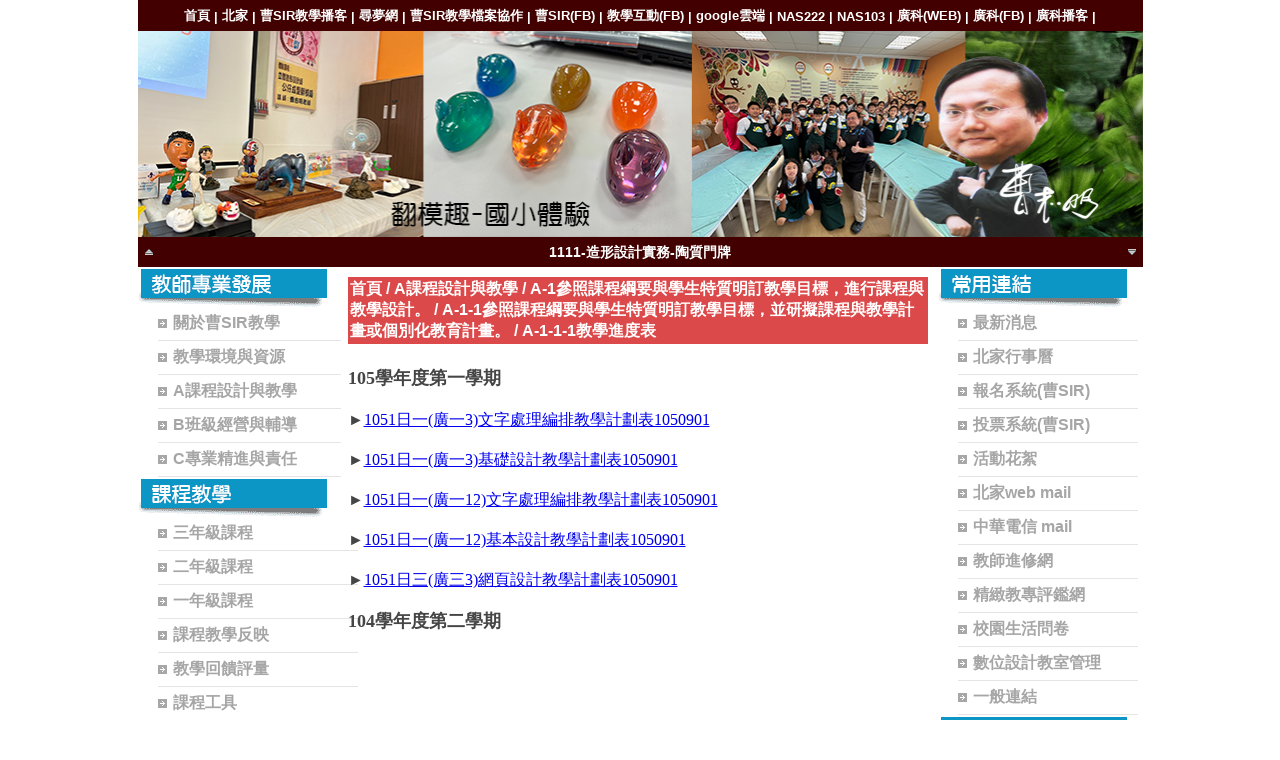

--- FILE ---
content_type: text/html; charset=UTF-8
request_url: https://www.pthc.chc.edu.tw/ischool/publish_page/97/?cid=3456
body_size: 27250
content:
<!DOCTYPE HTML PUBLIC "-//W3C//DTD HTML 4.01 Transitional//EN" "http://www.w3.org/TR/html4/loose.dtd">
<html lang="zh-Hant-TW" xmlns:og="https://ogp.me/ns#">
<head prefix="og: https://ogp.me/ns#">
<meta http-equiv="Content-type" content="text/html; charset=utf-8">
<meta http-equiv="X-UA-Compatible" content="IE=edge,chrome=1">
<meta http-equiv="Expires" content="Mon 24 Nov 2025 03:26:50 GMT">
<link rel="author" href="https://www.efroip.com">
<link rel="publisher" href="https://www.efroip.com">
<meta name="description" content="105學年度第一學期►1051日一(廣一3)文字處理編排教學計劃表1050901►1051日一(廣一3)基礎設計教學計劃表1050901►1051日一(廣一12)文字處理編排教學計劃表1050901►1051日一(廣一12)基本設計教學計劃表1050901►1051日三(廣三3)網頁設計教學計劃表1050901104學年度第二學期">
<meta itemprop="name" content="曹SIR教學 | A-1-1-1教學進度表">
<meta itemprop="description" content="105學年度第一學期►1051日一(廣一3)文字處理編排教學計劃表1050901►1051日一(廣一3)基礎設計教學計劃表1050901►1051日一(廣一12)文字處理編排教學計劃表1050901►1051日一(廣一12)基本設計教學計劃表1050901►1051日三(廣三3)網頁設計教學計劃表1050901104學年度第二學期">
<meta property="og:site_name" content="曹SIR教學 | A-1-1-1教學進度表">
<meta property="og:title" content="曹SIR教學 | A-1-1-1教學進度表">
<meta property="og:description" content="105學年度第一學期►1051日一(廣一3)文字處理編排教學計劃表1050901►1051日一(廣一3)基礎設計教學計劃表1050901►1051日一(廣一12)文字處理編排教學計劃表1050901►1051日一(廣一12)基本設計教學計劃表1050901►1051日三(廣三3)網頁設計教學計劃表1050901104學年度第二學期">
<meta property="og:url" content="https://www.pthc.chc.edu.tw/ischool/publish_page/97/?cid=3456">
<meta property="og:type" content="website">
<meta name="KeyWords" content="105學年度第一學期►1051日一(廣一3)文字處理編排教學計劃表1050901►1051日一(廣一3)基礎設計教學計劃表1050901►1051日一(廣一12)文字處理編排教學計劃表1050901►1051日一(廣一12)基本設計教學計劃表1050901►1051日三(廣三3)網頁設計教學計劃表1050901104學年度第二學期">
<meta name="generator" content="數位果子iSchool">
<link href="https://www.pthc.chc.edu.tw/ischool/publish_page/97/layout.css?Fri 21 Nov 2025 11:26:50" type="text/css" rel="stylesheet">
<link href="https://www.pthc.chc.edu.tw/ischool/publish_page/97/WID_97_7_0bdd2d5e1f7c37057a2cff37017b73bbedf21723/layout.css?Fri 21 Nov 2025 11:26:50" type="text/css" rel="stylesheet">
<link href="https://www.pthc.chc.edu.tw/ischool/publish_page/97/WID_97_13_930a7b692c681d68061eb341280794a01f8f3781/layout.css?Fri 21 Nov 2025 11:26:50" type="text/css" rel="stylesheet">
<link href="https://www.pthc.chc.edu.tw/ischool/publish_page/97/WID_97_12_59fe91df1964cb7a450b494578368f7390edabc2/layout.css?Fri 21 Nov 2025 11:26:50" type="text/css" rel="stylesheet">
<link href="https://www.pthc.chc.edu.tw/ischool/publish_page/97/WID_97_1_74574ae7d23a898650a4e3784a5c6831dccaa87a/layout.css?Fri 21 Nov 2025 11:26:50" type="text/css" rel="stylesheet">
<link href="https://www.pthc.chc.edu.tw/ischool/publish_page/97/WID_97_1_e82bc3f46dcbd01817ebc4f9e02aa055f79d367e/layout.css?Fri 21 Nov 2025 11:26:50" type="text/css" rel="stylesheet">
<link href="https://www.pthc.chc.edu.tw/ischool/publish_page/97/WID_97_1_557c66fc12af991f434d35277e2c95e8828b9504/layout.css?Fri 21 Nov 2025 11:26:50" type="text/css" rel="stylesheet">
<link href="https://www.pthc.chc.edu.tw/ischool/publish_page/97/WID_97_1_8aef91acb33aae8637cb5f199100c517bc70659a/layout.css?Fri 21 Nov 2025 11:26:50" type="text/css" rel="stylesheet">
<link href="https://www.pthc.chc.edu.tw/ischool/publish_page/97/WID_97_1_ea1b073d9262f80e9d88d3babb13169ea027f654/layout.css?Fri 21 Nov 2025 11:26:50" type="text/css" rel="stylesheet">
<link href="https://www.pthc.chc.edu.tw/ischool/publish_page/97/WID_97_1_b1193aebeb52cf7e201da9a445f6a57eedff473b/layout.css?Fri 21 Nov 2025 11:26:50" type="text/css" rel="stylesheet">
<link href="https://www.pthc.chc.edu.tw/ischool/publish_page/97/WID_97_23_6525c29de7392627f89244929120f86c546f13e3/layout.css?Fri 21 Nov 2025 11:26:50" type="text/css" rel="stylesheet">
<link href="https://www.pthc.chc.edu.tw/ischool/publish_page/97/WID_97_23_76baa7fe8b42d1032ad3a946c1918287fca79d35/layout.css?Fri 21 Nov 2025 11:26:50" type="text/css" rel="stylesheet">
<link href="https://www.pthc.chc.edu.tw/ischool/publish_page/97/WID_97_23_e2140cb759c64bba62e447aa28621e6898bcc272/layout.css?Fri 21 Nov 2025 11:26:50" type="text/css" rel="stylesheet">
<link href="https://www.pthc.chc.edu.tw/ischool/publish_page/97/WID_97_23_5cca2174d3601b17e4c25e7ee29e6fc9328e2d13/layout.css?Fri 21 Nov 2025 11:26:50" type="text/css" rel="stylesheet">
<link href="https://www.pthc.chc.edu.tw/ischool/publish_page/97/WID_97_23_95a51281c2b5e12e68c6788296d1e72c831cc526/layout.css?Fri 21 Nov 2025 11:26:50" type="text/css" rel="stylesheet">
<link href="https://www.pthc.chc.edu.tw/ischool/publish_page/97/WID_97_23_1adc35953267400e868d3a2b31eafe4ffe4dd259/layout.css?Fri 21 Nov 2025 11:26:50" type="text/css" rel="stylesheet">
<link href="https://www.pthc.chc.edu.tw/ischool/publish_page/97/WID_97_23_046be4698db80f8593f953b52e9465738dc35d06/layout.css?Fri 21 Nov 2025 11:26:50" type="text/css" rel="stylesheet">
<link href="https://www.pthc.chc.edu.tw/ischool/publish_page/97/WID_97_23_94a37273fca66dfc33ad8464b98e7bfe32a12647/layout.css?Fri 21 Nov 2025 11:26:50" type="text/css" rel="stylesheet">
<link href="https://www.pthc.chc.edu.tw/ischool/publish_page/97/WID_97_24_997f0a6b1806e026910bceef5aba278bdd1d9ba2/layout.css?Fri 21 Nov 2025 11:26:50" type="text/css" rel="stylesheet">
<link href="https://www.pthc.chc.edu.tw/ischool/publish_page/97/WID_97_6_01fdab41953c136b65929f8dc99adcaaab3a7f5c/layout.css?Fri 21 Nov 2025 11:26:50" type="text/css" rel="stylesheet">
<link href="https://www.pthc.chc.edu.tw/ischool/publish_page/97/WID_97_2_8f95c3023a17d1d93609f641701484df8f70da16/layout.css?Fri 21 Nov 2025 11:26:50" type="text/css" rel="stylesheet">
<link href="https://www.pthc.chc.edu.tw/ischool/publish_page/97/WID_97_13_991a66a488d04c734a0fac4e432ded87ac0163e1/layout.css?Fri 21 Nov 2025 11:26:50" type="text/css" rel="stylesheet">
<link href="https://www.pthc.chc.edu.tw/ischool/publish_page/97/WID_97_20_5f27ce27eafcdac2ebea0dabda17a330e4ab4cd3/global_layout.css?Fri 21 Nov 2025 11:26:50" type="text/css" rel="stylesheet">
<link href="https://www.pthc.chc.edu.tw/ischool/publish_page/97/WID_97_15_fefe2da04f9b7cd624cfc73a50c5ed9788c92814/layout.css?Fri 21 Nov 2025 11:26:50" type="text/css" rel="stylesheet">
<link href="https://www.pthc.chc.edu.tw/ischool/publish_page/97/WID_97_15_af02dd32ba63c3bc8c19cfafa3dc610b9a4e6c69/layout.css?Fri 21 Nov 2025 11:26:50" type="text/css" rel="stylesheet">
<link href="https://www.pthc.chc.edu.tw/ischool/publish_page/97/WID_97_13_2eb7c64c60a7152fffe59bf093a6273081243a45/layout.css?Fri 21 Nov 2025 11:26:50" type="text/css" rel="stylesheet">
<link href="https://www.pthc.chc.edu.tw/ischool/publish_page/97/WID_97_1_7ce3e6f4aacad62b405c4eb9ae7ffe8630e67cb9/layout.css?Fri 21 Nov 2025 11:26:50" type="text/css" rel="stylesheet">
<link href="https://www.pthc.chc.edu.tw/ischool/publish_page/97/WID_97_1_9e961dab97b03900560a9ee19e8aaf1d274c6dfa/layout.css?Fri 21 Nov 2025 11:26:50" type="text/css" rel="stylesheet">
<link href="https://www.pthc.chc.edu.tw/ischool/publish_page/97/WID_97_1_5856d4d07f1a3edd7b74af296d47418bbfa01689/layout.css?Fri 21 Nov 2025 11:26:50" type="text/css" rel="stylesheet">
<link href="https://www.pthc.chc.edu.tw/ischool/publish_page/97/WID_97_1_637deddc26e6b25307dcbcee4fbff6906376925a/layout.css?Fri 21 Nov 2025 11:26:50" type="text/css" rel="stylesheet">
<link href="https://www.pthc.chc.edu.tw/ischool/publish_page/97/WID_97_13_eda9e73d348932cbd616be99af4b9b756441eef7/layout.css?Fri 21 Nov 2025 11:26:50" type="text/css" rel="stylesheet">
<link href="https://www.pthc.chc.edu.tw/ischool/publish_page/97/WID_97_18_ce5dabd8898e54b460d02e51420fef52d9de77b9/layout.css?Fri 21 Nov 2025 11:26:50" type="text/css" rel="stylesheet">
<link href="https://www.pthc.chc.edu.tw/ischool/publish_page/97/WID_97_17_a052f5408c757b8044976cbd5543d34d10872d29/layout.css?Fri 21 Nov 2025 11:26:50" type="text/css" rel="stylesheet">
<link href="https://www.pthc.chc.edu.tw/ischool/publish_page/97/WID_97_13_c717e63bdb02ba645047ad5abe2dc576aecdfcc8/layout.css?Fri 21 Nov 2025 11:26:50" type="text/css" rel="stylesheet">
<link href="https://www.pthc.chc.edu.tw/ischool/publish_page/97/WID_97_13_dc76186082d61d1fc5b2d8fade0dcc1a59fc3a83/layout.css?Fri 21 Nov 2025 11:26:50" type="text/css" rel="stylesheet">
<link href="https://www.pthc.chc.edu.tw/ischool/publish_page/97/WID_97_4_828bd5f40706d37f635ae659de113aafbbb35fd6/layout.css?Fri 21 Nov 2025 11:26:50" type="text/css" rel="stylesheet">
<link href="https://www.pthc.chc.edu.tw/ischool/publish_page/97/WID_97_8_88b43fe0d4cb9f570545022017f54a833a2123af/layout.css?Fri 21 Nov 2025 11:26:50" type="text/css" rel="stylesheet">
<link href="https://www.pthc.chc.edu.tw/ischool/publish_page/97/WID_97_3_f40ee67d19ec5c33ce8df21a3380eac64227806e/global_layout.css?Fri 21 Nov 2025 11:26:50" type="text/css" rel="stylesheet">
<link href="https://www.pthc.chc.edu.tw/ischool/publish_page/97/WID_97_9_5b9a433c0adb87b636e16fcab4c4eb291d5eddfb/layout.css?Fri 21 Nov 2025 11:26:50" type="text/css" rel="stylesheet">
<link href="https://www.pthc.chc.edu.tw/ischool/publish_page/97/WID_97_9_6fdcae630f3c00cfb89c4a13913f94593218d0df/layout.css?Fri 21 Nov 2025 11:26:50" type="text/css" rel="stylesheet">
<link href="https://www.pthc.chc.edu.tw/ischool/publish_page/97/WID_97_10_52fe24cbb06524ce438ad1fa984d566be16deda4/global_layout.css?Fri 21 Nov 2025 11:26:50" type="text/css" rel="stylesheet">
<link href="https://www.pthc.chc.edu.tw/ischool/public/jquery/latest/css/jquery-ui.css?Fri 21 Nov 2025 11:26:50" type="text/css" rel="stylesheet">
<link href="https://www.pthc.chc.edu.tw/ischool/public/jquery/context-menu/jquery.contextMenu.css?Fri 21 Nov 2025 11:26:50" type="text/css" rel="stylesheet">
<script type="text/javascript" src="https://www.pthc.chc.edu.tw/ischool/public/jquery/latest/js/jquery.js?Fri 21 Nov 2025 11:26:50"></script>
<script type="text/javascript" src="https://www.pthc.chc.edu.tw/ischool/public/jquery/latest/js/jquery-ui.js?Fri 21 Nov 2025 11:26:50"></script>
<script type="text/javascript" src="https://www.pthc.chc.edu.tw/ischool/public/jquery/jquery.bpopup.min.js?Fri 21 Nov 2025 11:26:50"></script>
<script type="text/javascript" src="https://www.pthc.chc.edu.tw/ischool/public/jquery/jquery.resize.js?Fri 21 Nov 2025 11:26:50"></script>
<script type="text/javascript" src="https://www.pthc.chc.edu.tw/ischool/public/utils/playclip.js?Fri 21 Nov 2025 11:26:50"></script>
<script type="text/javascript" src="https://www.pthc.chc.edu.tw/ischool/public/jquery/jquery.carousel.js?Fri 21 Nov 2025 11:26:50"></script>
<script type="text/javascript" src="https://www.pthc.chc.edu.tw/ischool/public/jquery/jquery.steps.min.js?Fri 21 Nov 2025 11:26:50"></script>
<script type="text/javascript" src="https://www.pthc.chc.edu.tw/ischool/public/utils/storage.js?Fri 21 Nov 2025 11:26:50"></script>
<script type="text/javascript" src="https://www.pthc.chc.edu.tw/ischool/widget/resource_integration/js/resource_view.min.js?Fri 21 Nov 2025 11:26:50"></script>
<script type="text/javascript" src="https://www.pthc.chc.edu.tw/ischool/public/jquery/context-menu/jquery.contextMenu.js?Fri 21 Nov 2025 11:26:50"></script>
<script type="text/javascript" src="https://www.pthc.chc.edu.tw/ischool/publish_page/97/main.js?Fri 21 Nov 2025 11:26:50"></script>
<title>曹SIR教學 | A-1-1-1教學進度表</title><script nonce="0GL9Xe1XtRGmftx0LrQWvw==">var g_rwd=0;var g_bid=97;var g_ac_type=0;var g_web_accessibility=1;var g_rwd_device_width=767;var g_disable_mainmenu_auto_scroll=false;var g_disable_right_menu=false;var g_enable_auto_close_floating_window=false;var g_auto_close_floating_window_time=0;var g_auto_close_floating_window_timer=null;var g_default_active_class_id=parseInt('3456');var g_root_path='https://www.pthc.chc.edu.tw/ischool/';var g_debug='';var g_home_class_id=parseInt('');var g_force=parseInt('0');var g_api_url='https://www.pthc.chc.edu.tw/api/';var g_person_id='-1';var g_person_name='';var g_person_level='-1';function load_data(){var cc=parseInt('0');var uid='';var pid=parseInt('-1');if(cc=='1'){window.location='?cid='+pid;return;}}</script>
<!-- Google Tag Manager -->
<script>(function(w,d,s,l,i){w[l]=w[l]||[];w[l].push({'gtm.start':
new Date().getTime(),event:'gtm.js'});var f=d.getElementsByTagName(s)[0],
j=d.createElement(s),dl=l!='dataLayer'?'&l='+l:'';j.async=true;j.src=
'https://www.googletagmanager.com/gtm.js?id='+i+dl;f.parentNode.insertBefore(j,f);
})(window,document,'script','dataLayer','GTM-PWHGBSW');</script>
<!-- End Google Tag Manager --></head>
<a class='gotocenter-x tab-ctl-x' href='#Accesskey_C' id='gotocenter' title='跳到主要內容' style='position:absolute;left:10px;top:-999px'>跳到主要內容</a><body id='layout' >
<div id='container' class='' >
<div id='head' class='s2' >
<div id='short_link' class='WID_97_7_0bdd2d5e1f7c37057a2cff37017b73bbedf21723 widget-x'>
<div id='nav-bar'>
<a href="https://www.pthc.chc.edu.tw/ischool/publish_page/97/" class="b-link tab-ctl-x" target="_parent" title="首頁">首頁</a><span class="sline"> | </span><a href="http://www.pthc.chc.edu.tw" class="b-link tab-ctl-x" target="_blank" rel="noreferrer noopener" title="北家(另開啟新視窗)">北家</a><span class="sline"> | </span><a href="http://163.23.171.11/podcasts/4?locale=zh_tw" class="b-link tab-ctl-x" target="_blank" rel="noreferrer noopener" title="曹SIR教學播客(另開啟新視窗)">曹SIR教學播客</a><span class="sline"> | </span><a href="http://163.23.171.102/" class="b-link tab-ctl-x" target="_blank" rel="noreferrer noopener" title="尋夢網(另開啟新視窗)">尋夢網</a><span class="sline"> | </span><a href="https://sites.google.com/site/aijishicaosirjiaoxuedangan/" class="b-link tab-ctl-x" target="_blank" rel="noreferrer noopener" title="曹SIR教學檔案協作(另開啟新視窗)">曹SIR教學檔案協作</a><span class="sline"> | </span><a href="https://www.facebook.com/profile.php?id=1000001390" class="b-link tab-ctl-x" target="_blank" rel="noreferrer noopener" title="曹SIR(FB)(另開啟新視窗)">曹SIR(FB)</a><span class="sline"> | </span><a href="https://www.facebook.com/groups/169705783161906/" class="b-link tab-ctl-x" target="_blank" rel="noreferrer noopener" title="教學互動(FB)(另開啟新視窗)">教學互動(FB)</a><span class="sline"> | </span><a href="https://www.google.com.tw/" class="b-link tab-ctl-x" target="_blank" rel="noreferrer noopener" title="google雲端(另開啟新視窗)">google雲端</a><span class="sline"> | </span><a href="http://163.23.171.222:8000/portal/?569B5E7A" class="b-link tab-ctl-x" target="_blank" rel="noreferrer noopener" title="NAS222(另開啟新視窗)">NAS222</a><span class="sline"> | </span><a href="http://163.23.171.103:8000/portal/?569B5E7A" class="b-link tab-ctl-x" target="_blank" rel="noreferrer noopener" title="NAS103(另開啟新視窗)">NAS103</a><span class="sline"> | </span><a href="http://163.23.171.101/" class="b-link tab-ctl-x" target="_blank" rel="noreferrer noopener" title="廣科(WEB)(另開啟新視窗)">廣科(WEB)</a><span class="sline"> | </span><a href="https://www.facebook.com/groups/268409009953224/" class="b-link tab-ctl-x" target="_blank" rel="noreferrer noopener" title="廣科(FB)(另開啟新視窗)">廣科(FB)</a><span class="sline"> | </span><a href="http://163.23.171.11/podcasts/60?locale=zh_tw" class="b-link tab-ctl-x" target="_blank" rel="noreferrer noopener" title="廣科播客(另開啟新視窗)">廣科播客</a><span class="sline"> | </span></div>
</div>
<div id='carousel' class='WID_97_13_930a7b692c681d68061eb341280794a01f8f3781 widget-x'>
<div id='abgne_carousel' class='pics' data-widget-width='100%' data-widget-height='206' data-auto-adj-with-screen='0' data-auto-browse='1'></div></div>
<div id='text_marquee' class='WID_97_12_59fe91df1964cb7a450b494578368f7390edabc2 widget-x'>
<div id='abgne_marquee' data-speed='600'><table id='table_prev_btn'><tr><td valign='center'><div class='marquee_btn tab-ctl-x' id='marquee_prev_btn' title='prev news'></div></td></tr></table><ul id='marquee_ul'></ul><table id='table_next_btn'><tr><td valign='center'><div class='marquee_btn tab-ctl-x' id='marquee_next_btn' title='next news'></div></td></tr></table></div></div>
</div>
<div id='content' class='' >
<div id='left-content-space' class='' >
</div>
<div id='center-content' class='' >
<div id='left_sider' class='s1' >
<div id='main_menu' class='WID_97_1_74574ae7d23a898650a4e3784a5c6831dccaa87a widget-x'>
<div class="nav-trigger hamburger tab-ctl-x"><div class="open-btn"><span class="mobile"></span><span class="mobile"></span><span class="mobile"></span></div><span class="open-btn-title">教師專業發展</span></div><div id='main_menu_x' class='main-menu-content' data-widget-depth='2' data-widget-submenu-expand-mode='1'><h2 style='font-size:1.0em;padding:0px;margin:0px;' alt='教師專業發展' title='教師專業發展'><div id='main_menu_title'><div id="widget-title"><p id="widget-title-text1">教師專業發展</p><p id="widget-title-text2">教師專業發展</p></div></div><strong style="display:none;">教師專業發展</strong></h2><div id='main_menu_content'><dl class='main_nav'><dd field="0"><a href="https://www.pthc.chc.edu.tw/ischool/publish_page/97?cid=867" id='C-867' class='tab-ctl-x' title='關於曹SIR教學'><span>關於曹SIR教學</span></a><ul class="submenu"><dt field="2"><a href="https://www.pthc.chc.edu.tw/ischool/publish_page/97?cid=869" class="tab-ctl-x" title='1.01自傳與簡歷' id='C-869'><span>1.01自傳與簡歷</span></a></dt>
<dt field="2"><a href="https://www.pthc.chc.edu.tw/ischool/publish_page/97?cid=1615" class="tab-ctl-x" title='1.02學歷資料' id='C-1615'><span>1.02學歷資料</span></a></dt>
<dt field="2"><a href="https://www.pthc.chc.edu.tw/ischool/publish_page/97?cid=1616" class="tab-ctl-x" title='1.03在職進修資料' id='C-1616'><span>1.03在職進修資料</span></a></dt>
<dt field="0"><a href="https://www.pthc.chc.edu.tw/ischool/publish_page/97?cid=4334" id='C-4334' class='tab-ctl-x' title='1.04經歷資料'><span>1.04經歷資料</span></a></dt><dt field="0"><a href="https://www.pthc.chc.edu.tw/ischool/publish_page/97?cid=2366" id='C-2366' class='tab-ctl-x' title='1.05榮譽與肯定'><span>1.05榮譽與肯定</span></a></dt><dt field="0"><a href="https://www.pthc.chc.edu.tw/ischool/publish_page/97?cid=2361" id='C-2361' class='tab-ctl-x' title='1.06專業資格認證'><span>1.06專業資格認證</span></a></dt><dt field="2"><a href="https://www.pthc.chc.edu.tw/ischool/publish_page/97?cid=1658" class="tab-ctl-x" title='1.07專業技術證照' id='C-1658'><span>1.07專業技術證照</span></a></dt>
<dt field="2"><a href="https://www.pthc.chc.edu.tw/ischool/publish_page/97?cid=1659" class="tab-ctl-x" title='1.08專業技術認證' id='C-1659'><span>1.08專業技術認證</span></a></dt>
<dt field="2"><a href="https://www.pthc.chc.edu.tw/ischool/publish_page/97?cid=1660" class="tab-ctl-x" title='1.09教育理念' id='C-1660'><span>1.09教育理念</span></a></dt>
<dt field="2"><a href="https://www.pthc.chc.edu.tw/ischool/publish_page/97?cid=1661" class="tab-ctl-x" title='1.10教學方法' id='C-1661'><span>1.10教學方法</span></a></dt>
</ul></dd><dd field="0"><a href="https://www.pthc.chc.edu.tw/ischool/publish_page/97?cid=1623" id='C-1623' class='tab-ctl-x' title='教學環境與資源'><span>教學環境與資源</span></a><ul class="submenu"><dt field="2"><a href="https://www.pthc.chc.edu.tw/ischool/publish_page/97?cid=1625" class="tab-ctl-x" title='學校環境' id='C-1625'><span>學校環境</span></a></dt>
<dt field="2"><a href="https://www.pthc.chc.edu.tw/ischool/publish_page/97?cid=1683" class="tab-ctl-x" title='社區環境' id='C-1683'><span>社區環境</span></a></dt>
<dt field="2"><a href="https://www.pthc.chc.edu.tw/ischool/publish_page/97?cid=1684" class="tab-ctl-x" title='教學資源' id='C-1684'><span>教學資源</span></a></dt>
<dt field="2"><a href="https://www.pthc.chc.edu.tw/ischool/publish_page/97?cid=1685" class="tab-ctl-x" title='輔導資源' id='C-1685'><span>輔導資源</span></a></dt>
<dt field="2"><a href="https://www.pthc.chc.edu.tw/ischool/publish_page/97?cid=1686" class="tab-ctl-x" title='行政資源' id='C-1686'><span>行政資源</span></a></dt>
<dt field="2"><a href="https://www.pthc.chc.edu.tw/ischool/publish_page/97?cid=1687" class="tab-ctl-x" title='綜合資源' id='C-1687'><span>綜合資源</span></a></dt>
</ul></dd><dd field="0"><a href="https://www.pthc.chc.edu.tw/ischool/publish_page/97?cid=868" id='C-868' class='tab-ctl-x' title='A課程設計與教學'><span>A課程設計與教學</span></a><ul class="submenu"><dt field="0"><a href="https://www.pthc.chc.edu.tw/ischool/publish_page/97?cid=1621" id='C-1621' class='tab-ctl-x' title='A-1參照課程綱要與學生特質明訂教學目標，進行課程與教學設計。'><span>A-1參照課程綱要與學生特質明訂教學目標，進行課程與教學設計。</span></a></dt><dt field="0"><a href="https://www.pthc.chc.edu.tw/ischool/publish_page/97?cid=1619" id='C-1619' class='tab-ctl-x' title='A-2掌握教材內容，實施教學活動，促進學生學習。'><span>A-2掌握教材內容，實施教學活動，促進學生學習。</span></a></dt><dt field="0"><a href="https://www.pthc.chc.edu.tw/ischool/publish_page/97?cid=1640" id='C-1640' class='tab-ctl-x' title='A-3運用適切教學策略與溝通技巧，幫助學生學習。'><span>A-3運用適切教學策略與溝通技巧，幫助學生學習。</span></a></dt><dt field="0"><a href="https://www.pthc.chc.edu.tw/ischool/publish_page/97?cid=1641" id='C-1641' class='tab-ctl-x' title='A-4運用多元評量方式評估學生能力，提供學習回饋並調整教學。'><span>A-4運用多元評量方式評估學生能力，提供學習回饋並調整教學。</span></a></dt></ul></dd><dd field="0"><a href="https://www.pthc.chc.edu.tw/ischool/publish_page/97?cid=1624" id='C-1624' class='tab-ctl-x' title='B班級經營與輔導'><span>B班級經營與輔導</span></a><ul class="submenu"><dt field="0"><a href="https://www.pthc.chc.edu.tw/ischool/publish_page/97?cid=1629" id='C-1629' class='tab-ctl-x' title='B-1建立課堂規範，並適切回應學生的行為表現。'><span>B-1建立課堂規範，並適切回應學生的行為表現。</span></a></dt><dt field="0"><a href="https://www.pthc.chc.edu.tw/ischool/publish_page/97?cid=1630" id='C-1630' class='tab-ctl-x' title='B-2安排學習情境，促進師生互動。'><span>B-2安排學習情境，促進師生互動。</span></a></dt><dt field="0"><a href="https://www.pthc.chc.edu.tw/ischool/publish_page/97?cid=1631" id='C-1631' class='tab-ctl-x' title='B-3了解學生個別差異，協助學生適性發展。'><span>B-3了解學生個別差異，協助學生適性發展。</span></a></dt><dt field="0"><a href="https://www.pthc.chc.edu.tw/ischool/publish_page/97?cid=1632" id='C-1632' class='tab-ctl-x' title='B-4促進親師溝通與合作。'><span>B-4促進親師溝通與合作。</span></a></dt></ul></dd><dd field="0"><a href="https://www.pthc.chc.edu.tw/ischool/publish_page/97?cid=1627" id='C-1627' class='tab-ctl-x' title='C專業精進與責任'><span>C專業精進與責任</span></a><ul class="submenu"><dt field="0"><a href="https://www.pthc.chc.edu.tw/ischool/publish_page/97?cid=1633" id='C-1633' class='tab-ctl-x' title='C-1參與教育研究、致力專業成長。'><span>C-1參與教育研究、致力專業成長。</span></a></dt><dt field="0"><a href="https://www.pthc.chc.edu.tw/ischool/publish_page/97?cid=1634" id='C-1634' class='tab-ctl-x' title='C-2參與學校事務，展現協作與影響力。'><span>C-2參與學校事務，展現協作與影響力。</span></a></dt></ul></dd></dl></div><div class='footer'></div></div><div id='mobile_main_menu_content2' class='mobile-main-menu-content' style='display:none;background-color:#ffffff'><dd field="0"><a href="https://www.pthc.chc.edu.tw/ischool/publish_page/97?cid=867" id='C-867' class='tab-ctl-x' title='關於曹SIR教學'><span>關於曹SIR教學</span></a><ul><dt field="2"><a href="https://www.pthc.chc.edu.tw/ischool/publish_page/97?cid=869" class="tab-ctl-x" title='1.01自傳與簡歷' id='C-869'><span>1.01自傳與簡歷</span></a></dt>
<dt field="2"><a href="https://www.pthc.chc.edu.tw/ischool/publish_page/97?cid=1615" class="tab-ctl-x" title='1.02學歷資料' id='C-1615'><span>1.02學歷資料</span></a></dt>
<dt field="2"><a href="https://www.pthc.chc.edu.tw/ischool/publish_page/97?cid=1616" class="tab-ctl-x" title='1.03在職進修資料' id='C-1616'><span>1.03在職進修資料</span></a></dt>
<dt field="0"><a href="https://www.pthc.chc.edu.tw/ischool/publish_page/97?cid=4334" id='C-4334' class='tab-ctl-x' title='1.04經歷資料'><span>1.04經歷資料</span></a><ul><dt field="2"><a href="https://www.pthc.chc.edu.tw/ischool/publish_page/97?cid=4335" class="tab-ctl-x" title='教學經歷' id='C-4335'><span>教學經歷</span></a></dt>
<dt field="2"><a href="https://www.pthc.chc.edu.tw/ischool/publish_page/97?cid=4336" class="tab-ctl-x" title='教育行政服務' id='C-4336'><span>教育行政服務</span></a></dt>
<dt field="2"><a href="https://www.pthc.chc.edu.tw/ischool/publish_page/97?cid=4337" class="tab-ctl-x" title='校內委員' id='C-4337'><span>校內委員</span></a></dt>
<dt field="2"><a href="https://www.pthc.chc.edu.tw/ischool/publish_page/97?cid=6461" class="tab-ctl-x" title='員生消費合作社' id='C-6461'><span>員生消費合作社</span></a></dt>
<dt field="2"><a href="https://www.pthc.chc.edu.tw/ischool/publish_page/97?cid=4339" class="tab-ctl-x" title='學生輔導' id='C-4339'><span>學生輔導</span></a></dt>
<dt field="2"><a href="https://www.pthc.chc.edu.tw/ischool/publish_page/97?cid=4340" class="tab-ctl-x" title='社團指導' id='C-4340'><span>社團指導</span></a></dt>
<dt field="2"><a href="https://www.pthc.chc.edu.tw/ischool/publish_page/97?cid=4341" class="tab-ctl-x" title='實習教師輔導' id='C-4341'><span>實習教師輔導</span></a></dt>
<dt field="2"><a href="https://www.pthc.chc.edu.tw/ischool/publish_page/97?cid=4342" class="tab-ctl-x" title='競賽指導' id='C-4342'><span>競賽指導</span></a></dt>
<dt field="2"><a href="https://www.pthc.chc.edu.tw/ischool/publish_page/97?cid=4343" class="tab-ctl-x" title='技能檢定輔導' id='C-4343'><span>技能檢定輔導</span></a></dt>
<dt field="2"><a href="https://www.pthc.chc.edu.tw/ischool/publish_page/97?cid=4344" class="tab-ctl-x" title='展覽策展參展輔導' id='C-4344'><span>展覽策展參展輔導</span></a></dt>
<dt field="2"><a href="https://www.pthc.chc.edu.tw/ischool/publish_page/97?cid=4345" class="tab-ctl-x" title='社會服務' id='C-4345'><span>社會服務</span></a></dt>
<dt field="2"><a href="https://www.pthc.chc.edu.tw/ischool/publish_page/97?cid=4346" class="tab-ctl-x" title='校外專業服務' id='C-4346'><span>校外專業服務</span></a></dt>
</ul></dt><dt field="0"><a href="https://www.pthc.chc.edu.tw/ischool/publish_page/97?cid=2366" id='C-2366' class='tab-ctl-x' title='1.05榮譽與肯定'><span>1.05榮譽與肯定</span></a><ul><dt field="2"><a href="https://www.pthc.chc.edu.tw/ischool/publish_page/97?cid=2359" class="tab-ctl-x" title='個人榮譽' id='C-2359'><span>個人榮譽</span></a></dt>
<dt field="2"><a href="https://www.pthc.chc.edu.tw/ischool/publish_page/97?cid=2367" class="tab-ctl-x" title='教學肯定' id='C-2367'><span>教學肯定</span></a></dt>
</ul></dt><dt field="0"><a href="https://www.pthc.chc.edu.tw/ischool/publish_page/97?cid=2361" id='C-2361' class='tab-ctl-x' title='1.06專業資格認證'><span>1.06專業資格認證</span></a><ul><dt field="2"><a href="https://www.pthc.chc.edu.tw/ischool/publish_page/97?cid=2360" class="tab-ctl-x" title='教學專業資格' id='C-2360'><span>教學專業資格</span></a></dt>
<dt field="2"><a href="https://www.pthc.chc.edu.tw/ischool/publish_page/97?cid=2363" class="tab-ctl-x" title='評鑑專業資格-教師專業發展評鑑' id='C-2363'><span>評鑑專業資格-教師專業發展評鑑</span></a></dt>
<dt field="2"><a href="https://www.pthc.chc.edu.tw/ischool/publish_page/97?cid=6217" class="tab-ctl-x" title='調查專業資格-教師專業審查會調查' id='C-6217'><span>調查專業資格-教師專業審查會調查</span></a></dt>
<dt field="2"><a href="https://www.pthc.chc.edu.tw/ischool/publish_page/97?cid=6121" class="tab-ctl-x" title='調查專業資格-校園事件(校事會議)調查' id='C-6121'><span>調查專業資格-校園事件(校事會議)調查</span></a></dt>
<dt field="2"><a href="https://www.pthc.chc.edu.tw/ischool/publish_page/97?cid=2362" class="tab-ctl-x" title='調查專業資格-校園性別事件調查' id='C-2362'><span>調查專業資格-校園性別事件調查</span></a></dt>
<dt field="2"><a href="https://www.pthc.chc.edu.tw/ischool/publish_page/97?cid=6218" class="tab-ctl-x" title='調查專業資格-工作場所性騷擾調查' id='C-6218'><span>調查專業資格-工作場所性騷擾調查</span></a></dt>
<dt field="2"><a href="https://www.pthc.chc.edu.tw/ischool/publish_page/97?cid=6219" class="tab-ctl-x" title='調查專業資格-校園霸凌事件調查' id='C-6219'><span>調查專業資格-校園霸凌事件調查</span></a></dt>
<dt field="2"><a href="https://www.pthc.chc.edu.tw/ischool/publish_page/97?cid=6138" class="tab-ctl-x" title='監評專業資格-技術士技能檢定' id='C-6138'><span>監評專業資格-技術士技能檢定</span></a></dt>
<dt field="2"><a href="https://www.pthc.chc.edu.tw/ischool/publish_page/97?cid=6137" class="tab-ctl-x" title='防災專業資格-防災士' id='C-6137'><span>防災專業資格-防災士</span></a></dt>
</ul></dt><dt field="2"><a href="https://www.pthc.chc.edu.tw/ischool/publish_page/97?cid=1658" class="tab-ctl-x" title='1.07專業技術證照' id='C-1658'><span>1.07專業技術證照</span></a></dt>
<dt field="2"><a href="https://www.pthc.chc.edu.tw/ischool/publish_page/97?cid=1659" class="tab-ctl-x" title='1.08專業技術認證' id='C-1659'><span>1.08專業技術認證</span></a></dt>
<dt field="2"><a href="https://www.pthc.chc.edu.tw/ischool/publish_page/97?cid=1660" class="tab-ctl-x" title='1.09教育理念' id='C-1660'><span>1.09教育理念</span></a></dt>
<dt field="2"><a href="https://www.pthc.chc.edu.tw/ischool/publish_page/97?cid=1661" class="tab-ctl-x" title='1.10教學方法' id='C-1661'><span>1.10教學方法</span></a></dt>
</ul></dd><dd field="0"><a href="https://www.pthc.chc.edu.tw/ischool/publish_page/97?cid=1623" id='C-1623' class='tab-ctl-x' title='教學環境與資源'><span>教學環境與資源</span></a><ul><dt field="2"><a href="https://www.pthc.chc.edu.tw/ischool/publish_page/97?cid=1625" class="tab-ctl-x" title='學校環境' id='C-1625'><span>學校環境</span></a></dt>
<dt field="2"><a href="https://www.pthc.chc.edu.tw/ischool/publish_page/97?cid=1683" class="tab-ctl-x" title='社區環境' id='C-1683'><span>社區環境</span></a></dt>
<dt field="2"><a href="https://www.pthc.chc.edu.tw/ischool/publish_page/97?cid=1684" class="tab-ctl-x" title='教學資源' id='C-1684'><span>教學資源</span></a></dt>
<dt field="2"><a href="https://www.pthc.chc.edu.tw/ischool/publish_page/97?cid=1685" class="tab-ctl-x" title='輔導資源' id='C-1685'><span>輔導資源</span></a></dt>
<dt field="2"><a href="https://www.pthc.chc.edu.tw/ischool/publish_page/97?cid=1686" class="tab-ctl-x" title='行政資源' id='C-1686'><span>行政資源</span></a></dt>
<dt field="2"><a href="https://www.pthc.chc.edu.tw/ischool/publish_page/97?cid=1687" class="tab-ctl-x" title='綜合資源' id='C-1687'><span>綜合資源</span></a></dt>
</ul></dd><dd field="0"><a href="https://www.pthc.chc.edu.tw/ischool/publish_page/97?cid=868" id='C-868' class='tab-ctl-x' title='A課程設計與教學'><span>A課程設計與教學</span></a><ul><dt field="0"><a href="https://www.pthc.chc.edu.tw/ischool/publish_page/97?cid=1621" id='C-1621' class='tab-ctl-x' title='A-1參照課程綱要與學生特質明訂教學目標，進行課程與教學設計。'><span>A-1參照課程綱要與學生特質明訂教學目標，進行課程與教學設計。</span></a><ul><dt field="0"><a href="https://www.pthc.chc.edu.tw/ischool/publish_page/97?cid=1622" id='C-1622' class='tab-ctl-x' title='A-1-1參照課程綱要與學生特質明訂教學目標，並研擬課程與教學計畫或個別化教育計畫。'><span>A-1-1參照課程綱要與學生特質明訂教學目標，並研擬課程與教學計畫或個別化教育計畫。</span></a><ul><dt field="2"><a href="https://www.pthc.chc.edu.tw/ischool/publish_page/97?cid=3456" class="tab-ctl-x" title='A-1-1-1教學進度表' id='C-3456'><span>A-1-1-1教學進度表</span></a></dt>
</ul></dt><dt field="0"><a href="https://www.pthc.chc.edu.tw/ischool/publish_page/97?cid=3243" id='C-3243' class='tab-ctl-x' title='A-1-2依據教學目標與學生需求，選編適合之教材。'><span>A-1-2依據教學目標與學生需求，選編適合之教材。</span></a><ul></ul></dt></ul></dt><dt field="0"><a href="https://www.pthc.chc.edu.tw/ischool/publish_page/97?cid=1619" id='C-1619' class='tab-ctl-x' title='A-2掌握教材內容，實施教學活動，促進學生學習。'><span>A-2掌握教材內容，實施教學活動，促進學生學習。</span></a><ul><dt field="0"><a href="https://www.pthc.chc.edu.tw/ischool/publish_page/97?cid=3244" id='C-3244' class='tab-ctl-x' title='A-2-1有效連結學生的新舊知能或生活經驗，引發與維持學生學習動機。'><span>A-2-1有效連結學生的新舊知能或生活經驗，引發與維持學生學習動機。</span></a><ul></ul></dt><dt field="0"><a href="https://www.pthc.chc.edu.tw/ischool/publish_page/97?cid=3245" id='C-3245' class='tab-ctl-x' title='A-2-2清晰呈現教材內容，協助學生習得重要概念、原則或技能。'><span>A-2-2清晰呈現教材內容，協助學生習得重要概念、原則或技能。</span></a><ul></ul></dt><dt field="0"><a href="https://www.pthc.chc.edu.tw/ischool/publish_page/97?cid=3246" id='C-3246' class='tab-ctl-x' title='A-2-3提供適當的練習或活動，以理解或熟練學習內容。'><span>A-2-3提供適當的練習或活動，以理解或熟練學習內容。</span></a><ul></ul></dt><dt field="0"><a href="https://www.pthc.chc.edu.tw/ischool/publish_page/97?cid=3247" id='C-3247' class='tab-ctl-x' title='A-2-4完成每個學習活動後，適時歸納或總結學習重點。'><span>A-2-4完成每個學習活動後，適時歸納或總結學習重點。</span></a><ul></ul></dt></ul></dt><dt field="0"><a href="https://www.pthc.chc.edu.tw/ischool/publish_page/97?cid=1640" id='C-1640' class='tab-ctl-x' title='A-3運用適切教學策略與溝通技巧，幫助學生學習。'><span>A-3運用適切教學策略與溝通技巧，幫助學生學習。</span></a><ul><dt field="0"><a href="https://www.pthc.chc.edu.tw/ischool/publish_page/97?cid=3248" id='C-3248' class='tab-ctl-x' title='A-3-1運用適切的教學方法，引導學生思考、討論或實作。'><span>A-3-1運用適切的教學方法，引導學生思考、討論或實作。</span></a><ul></ul></dt><dt field="0"><a href="https://www.pthc.chc.edu.tw/ischool/publish_page/97?cid=3249" id='C-3249' class='tab-ctl-x' title='A-3-2教學活動中融入學習策略的指導。'><span>A-3-2教學活動中融入學習策略的指導。</span></a><ul></ul></dt><dt field="0"><a href="https://www.pthc.chc.edu.tw/ischool/publish_page/97?cid=3250" id='C-3250' class='tab-ctl-x' title='A-3-3運用口語、非口語、教室走動等溝通技巧，幫助學生學習。'><span>A-3-3運用口語、非口語、教室走動等溝通技巧，幫助學生學習。</span></a><ul></ul></dt></ul></dt><dt field="0"><a href="https://www.pthc.chc.edu.tw/ischool/publish_page/97?cid=1641" id='C-1641' class='tab-ctl-x' title='A-4運用多元評量方式評估學生能力，提供學習回饋並調整教學。'><span>A-4運用多元評量方式評估學生能力，提供學習回饋並調整教學。</span></a><ul><dt field="0"><a href="https://www.pthc.chc.edu.tw/ischool/publish_page/97?cid=3251" id='C-3251' class='tab-ctl-x' title='A-4-1運用多元評量方式，評估學生學習成效。'><span>A-4-1運用多元評量方式，評估學生學習成效。</span></a><ul></ul></dt><dt field="0"><a href="https://www.pthc.chc.edu.tw/ischool/publish_page/97?cid=3252" id='C-3252' class='tab-ctl-x' title='A-4-2分析評量結果，適時提供學生適切的學習回饋。'><span>A-4-2分析評量結果，適時提供學生適切的學習回饋。</span></a><ul></ul></dt><dt field="0"><a href="https://www.pthc.chc.edu.tw/ischool/publish_page/97?cid=3253" id='C-3253' class='tab-ctl-x' title='A-4-3根據評量結果，調整教學。'><span>A-4-3根據評量結果，調整教學。</span></a><ul></ul></dt><dt field="0"><a href="https://www.pthc.chc.edu.tw/ischool/publish_page/97?cid=3254" id='C-3254' class='tab-ctl-x' title='A-4-4運用評量結果，規劃實施充實或補強性課程。(選用)'><span>A-4-4運用評量結果，規劃實施充實或補強性課程。(選用)</span></a><ul></ul></dt></ul></dt></ul></dd><dd field="0"><a href="https://www.pthc.chc.edu.tw/ischool/publish_page/97?cid=1624" id='C-1624' class='tab-ctl-x' title='B班級經營與輔導'><span>B班級經營與輔導</span></a><ul><dt field="0"><a href="https://www.pthc.chc.edu.tw/ischool/publish_page/97?cid=1629" id='C-1629' class='tab-ctl-x' title='B-1建立課堂規範，並適切回應學生的行為表現。'><span>B-1建立課堂規範，並適切回應學生的行為表現。</span></a><ul><dt field="0"><a href="https://www.pthc.chc.edu.tw/ischool/publish_page/97?cid=3255" id='C-3255' class='tab-ctl-x' title='B-1-1建立有助於學生學習的課堂規範。'><span>B-1-1建立有助於學生學習的課堂規範。</span></a><ul></ul></dt><dt field="0"><a href="https://www.pthc.chc.edu.tw/ischool/publish_page/97?cid=3256" id='C-3256' class='tab-ctl-x' title='B-1-2適切引導或回應學生的行為表現。'><span>B-1-2適切引導或回應學生的行為表現。</span></a><ul></ul></dt></ul></dt><dt field="0"><a href="https://www.pthc.chc.edu.tw/ischool/publish_page/97?cid=1630" id='C-1630' class='tab-ctl-x' title='B-2安排學習情境，促進師生互動。'><span>B-2安排學習情境，促進師生互動。</span></a><ul><dt field="0"><a href="https://www.pthc.chc.edu.tw/ischool/publish_page/97?cid=3257" id='C-3257' class='tab-ctl-x' title='B-2-1 安排適切的教學環境與設施，促進師生互動與學生學習。'><span>B-2-1 安排適切的教學環境與設施，促進師生互動與學生學習。</span></a><ul></ul></dt><dt field="0"><a href="https://www.pthc.chc.edu.tw/ischool/publish_page/97?cid=3258" id='C-3258' class='tab-ctl-x' title='B-2-2營造溫暖的學習氣氛，促進師生之間的合作關係。'><span>B-2-2營造溫暖的學習氣氛，促進師生之間的合作關係。</span></a><ul></ul></dt></ul></dt><dt field="0"><a href="https://www.pthc.chc.edu.tw/ischool/publish_page/97?cid=1631" id='C-1631' class='tab-ctl-x' title='B-3了解學生個別差異，協助學生適性發展。'><span>B-3了解學生個別差異，協助學生適性發展。</span></a><ul><dt field="0"><a href="https://www.pthc.chc.edu.tw/ischool/publish_page/97?cid=3259" id='C-3259' class='tab-ctl-x' title='B-3-1建立並分析學生輔導的相關資料，了解學生差異。'><span>B-3-1建立並分析學生輔導的相關資料，了解學生差異。</span></a><ul></ul></dt><dt field="0"><a href="https://www.pthc.chc.edu.tw/ischool/publish_page/97?cid=3260" id='C-3260' class='tab-ctl-x' title='B-3-2運用學生輔導的相關資料，有效引導學生適性發展。'><span>B-3-2運用學生輔導的相關資料，有效引導學生適性發展。</span></a><ul></ul></dt></ul></dt><dt field="0"><a href="https://www.pthc.chc.edu.tw/ischool/publish_page/97?cid=1632" id='C-1632' class='tab-ctl-x' title='B-4促進親師溝通與合作。'><span>B-4促進親師溝通與合作。</span></a><ul><dt field="0"><a href="https://www.pthc.chc.edu.tw/ischool/publish_page/97?cid=3261" id='C-3261' class='tab-ctl-x' title='B-4-1運用多元溝通方式，向家長說明教學、評量與班級經營理念及做法。'><span>B-4-1運用多元溝通方式，向家長說明教學、評量與班級經營理念及做法。</span></a><ul></ul></dt><dt field="0"><a href="https://www.pthc.chc.edu.tw/ischool/publish_page/97?cid=3262" id='C-3262' class='tab-ctl-x' title='B-4-2通知家長有關學生在校學習、生活及其他表現情形，促進家長共同關心和協助學生學習與發展。'><span>B-4-2通知家長有關學生在校學習、生活及其他表現情形，促進家長共同關心和協助學生學習與發展。</span></a><ul></ul></dt></ul></dt></ul></dd><dd field="0"><a href="https://www.pthc.chc.edu.tw/ischool/publish_page/97?cid=1627" id='C-1627' class='tab-ctl-x' title='C專業精進與責任'><span>C專業精進與責任</span></a><ul><dt field="0"><a href="https://www.pthc.chc.edu.tw/ischool/publish_page/97?cid=1633" id='C-1633' class='tab-ctl-x' title='C-1參與教育研究、致力專業成長。'><span>C-1參與教育研究、致力專業成長。</span></a><ul><dt field="0"><a href="https://www.pthc.chc.edu.tw/ischool/publish_page/97?cid=3264" id='C-3264' class='tab-ctl-x' title='C-1-1規劃個人專業成長計畫，並確實執行。'><span>C-1-1規劃個人專業成長計畫，並確實執行。</span></a><ul><dt field="2"><a href="https://www.pthc.chc.edu.tw/ischool/publish_page/97?cid=3318" class="tab-ctl-x" title='C-1-1-1教師教學檔案' id='C-3318'><span>C-1-1-1教師教學檔案</span></a></dt>
<dt field="2"><a href="https://www.pthc.chc.edu.tw/ischool/publish_page/97?cid=3319" class="tab-ctl-x" title='C-1-1-2專業成長計畫' id='C-3319'><span>C-1-1-2專業成長計畫</span></a></dt>
</ul></dt><dt field="0"><a href="https://www.pthc.chc.edu.tw/ischool/publish_page/97?cid=3265" id='C-3265' class='tab-ctl-x' title='C-1-2參與教育研習、進修與研究，並將所學融入專業實踐。'><span>C-1-2參與教育研習、進修與研究，並將所學融入專業實踐。</span></a><ul><dt field="0"><a href="https://www.pthc.chc.edu.tw/ischool/publish_page/97?cid=3271" id='C-3271' class='tab-ctl-x' title='C-1-2-1教育研習'><span>C-1-2-1教育研習</span></a><ul><dt field="2"><a href="https://www.pthc.chc.edu.tw/ischool/publish_page/97?cid=2477" class="tab-ctl-x" title='104學年度校外內進修研習活動' id='C-2477'><span>104學年度校外內進修研習活動</span></a></dt>
<dt field="2"><a href="https://www.pthc.chc.edu.tw/ischool/publish_page/97?cid=2478" class="tab-ctl-x" title='103學年度校外內進修研習活動' id='C-2478'><span>103學年度校外內進修研習活動</span></a></dt>
<dt field="2"><a href="https://www.pthc.chc.edu.tw/ischool/publish_page/97?cid=2479" class="tab-ctl-x" title='102學年度校外內進修研習活動' id='C-2479'><span>102學年度校外內進修研習活動</span></a></dt>
<dt field="2"><a href="https://www.pthc.chc.edu.tw/ischool/publish_page/97?cid=2480" class="tab-ctl-x" title='101學年度校外內進修研習活動' id='C-2480'><span>101學年度校外內進修研習活動</span></a></dt>
<dt field="2"><a href="https://www.pthc.chc.edu.tw/ischool/publish_page/97?cid=2481" class="tab-ctl-x" title='100學年度校外內進修研習活動' id='C-2481'><span>100學年度校外內進修研習活動</span></a></dt>
<dt field="2"><a href="https://www.pthc.chc.edu.tw/ischool/publish_page/97?cid=2482" class="tab-ctl-x" title='099學年度校外內進修研習活動' id='C-2482'><span>099學年度校外內進修研習活動</span></a></dt>
<dt field="2"><a href="https://www.pthc.chc.edu.tw/ischool/publish_page/97?cid=2483" class="tab-ctl-x" title='098學年度校外內進修研習活動' id='C-2483'><span>098學年度校外內進修研習活動</span></a></dt>
<dt field="2"><a href="https://www.pthc.chc.edu.tw/ischool/publish_page/97?cid=2476" class="tab-ctl-x" title='097學年度校外內進修研習活動' id='C-2476'><span>097學年度校外內進修研習活動</span></a></dt>
<dt field="2"><a href="https://www.pthc.chc.edu.tw/ischool/publish_page/97?cid=2472" class="tab-ctl-x" title='096學年度校外內進修研習活動' id='C-2472'><span>096學年度校外內進修研習活動</span></a></dt>
</ul></dt><dt field="0"><a href="https://www.pthc.chc.edu.tw/ischool/publish_page/97?cid=3272" id='C-3272' class='tab-ctl-x' title='C-1-2-2專業進修'><span>C-1-2-2專業進修</span></a><ul></ul></dt><dt field="0"><a href="https://www.pthc.chc.edu.tw/ischool/publish_page/97?cid=3273" id='C-3273' class='tab-ctl-x' title='C-1-2-3學術研究'><span>C-1-2-3學術研究</span></a><ul></ul></dt></ul></dt><dt field="0"><a href="https://www.pthc.chc.edu.tw/ischool/publish_page/97?cid=3266" id='C-3266' class='tab-ctl-x' title='C-1-3分享或發表專業實踐或研究的成果。（選用）'><span>C-1-3分享或發表專業實踐或研究的成果。（選用）</span></a><ul><dt field="2"><a href="https://www.pthc.chc.edu.tw/ischool/publish_page/97?cid=3274" class="tab-ctl-x" title='C-1-3-1分享' id='C-3274'><span>C-1-3-1分享</span></a></dt>
<dt field="2"><a href="https://www.pthc.chc.edu.tw/ischool/publish_page/97?cid=3275" class="tab-ctl-x" title='C-1-3-2發表' id='C-3275'><span>C-1-3-2發表</span></a></dt>
</ul></dt></ul></dt><dt field="0"><a href="https://www.pthc.chc.edu.tw/ischool/publish_page/97?cid=1634" id='C-1634' class='tab-ctl-x' title='C-2參與學校事務，展現協作與影響力。'><span>C-2參與學校事務，展現協作與影響力。</span></a><ul><dt field="0"><a href="https://www.pthc.chc.edu.tw/ischool/publish_page/97?cid=3267" id='C-3267' class='tab-ctl-x' title='C-2-1參與學校相關教學、輔導或行政事務，建立同儕合作關係。'><span>C-2-1參與學校相關教學、輔導或行政事務，建立同儕合作關係。</span></a><ul><dt field="2"><a href="https://www.pthc.chc.edu.tw/ischool/publish_page/97?cid=3307" class="tab-ctl-x" title='C-2-1-1參與學校相關教學事務。' id='C-3307'><span>C-2-1-1參與學校相關教學事務。</span></a></dt>
<dt field="2"><a href="https://www.pthc.chc.edu.tw/ischool/publish_page/97?cid=3308" class="tab-ctl-x" title='C-2-1-2參與學校相關輔導事務。' id='C-3308'><span>C-2-1-2參與學校相關輔導事務。</span></a></dt>
<dt field="2"><a href="https://www.pthc.chc.edu.tw/ischool/publish_page/97?cid=3310" class="tab-ctl-x" title='C-2-1-3參與學校相關行政事務。' id='C-3310'><span>C-2-1-3參與學校相關行政事務。</span></a></dt>
</ul></dt><dt field="0"><a href="https://www.pthc.chc.edu.tw/ischool/publish_page/97?cid=3268" id='C-3268' class='tab-ctl-x' title='C-2-2參與教師專業學習社群，持續對話、合作、分享與省思，促進學生學習與學校發展。'><span>C-2-2參與教師專業學習社群，持續對話、合作、分享與省思，促進學生學習與學校發展。</span></a><ul></ul></dt><dt field="0"><a href="https://www.pthc.chc.edu.tw/ischool/publish_page/97?cid=3269" id='C-3269' class='tab-ctl-x' title='C-2-3發揮教師專業影響力，支持、協助與促進同儕專業表現。'><span>C-2-3發揮教師專業影響力，支持、協助與促進同儕專業表現。</span></a><ul></ul></dt><dt field="0"><a href="https://www.pthc.chc.edu.tw/ischool/publish_page/97?cid=3270" id='C-3270' class='tab-ctl-x' title='C-2-4運用或整合社區資源，建立有利於學生學習的夥伴關係。（選用）'><span>C-2-4運用或整合社區資源，建立有利於學生學習的夥伴關係。（選用）</span></a><ul></ul></dt></ul></dt></ul></dd></div></div>
<div id='main_menu' class='WID_97_1_e82bc3f46dcbd01817ebc4f9e02aa055f79d367e widget-x'>
<div class="nav-trigger hamburger tab-ctl-x"><div class="open-btn"><span class="mobile"></span><span class="mobile"></span><span class="mobile"></span></div><span class="open-btn-title">課程教學</span></div><div id='main_menu_x' class='main-menu-content' data-widget-depth='2' data-widget-submenu-expand-mode='1'><h2 style='font-size:1.0em;padding:0px;margin:0px;' alt='課程教學' title='課程教學'><div id='main_menu_title'><div id="widget-title"><p id="widget-title-text1">課程教學</p><p id="widget-title-text2">課程教學</p></div></div><strong style="display:none;">課程教學</strong></h2><div id='main_menu_content'><dl class='main_nav'><dd field="0"><a href="https://www.pthc.chc.edu.tw/ischool/publish_page/97?cid=2115" id='C-2115' class='tab-ctl-x' title='三年級課程'><span>三年級課程</span></a><ul class="submenu"><dt field="0"><a href="https://www.pthc.chc.edu.tw/ischool/publish_page/97?cid=1667" id='C-1667' class='tab-ctl-x' title='網頁設計'><span>網頁設計</span></a></dt><dt field="0"><a href="https://www.pthc.chc.edu.tw/ischool/publish_page/97?cid=1673" id='C-1673' class='tab-ctl-x' title='廣告設計'><span>廣告設計</span></a></dt><dt field="0"><a href="https://www.pthc.chc.edu.tw/ischool/publish_page/97?cid=1674" id='C-1674' class='tab-ctl-x' title='包裝設計'><span>包裝設計</span></a></dt><dt field="0"><a href="https://www.pthc.chc.edu.tw/ischool/publish_page/97?cid=1672" id='C-1672' class='tab-ctl-x' title='電腦繪圖'><span>電腦繪圖</span></a></dt><dt field="0"><a href="https://www.pthc.chc.edu.tw/ischool/publish_page/97?cid=1670" id='C-1670' class='tab-ctl-x' title='數位出版實務'><span>數位出版實務</span></a></dt><dt field="0"><a href="https://www.pthc.chc.edu.tw/ischool/publish_page/97?cid=1669" id='C-1669' class='tab-ctl-x' title='展示設計'><span>展示設計</span></a></dt><dt field="0"><a href="https://www.pthc.chc.edu.tw/ischool/publish_page/97?cid=1668" id='C-1668' class='tab-ctl-x' title='職涯體驗'><span>職涯體驗</span></a></dt><dt field="0"><a href="https://www.pthc.chc.edu.tw/ischool/publish_page/97?cid=1666" id='C-1666' class='tab-ctl-x' title='專題製作'><span>專題製作</span></a></dt><dt field="0"><a href="https://www.pthc.chc.edu.tw/ischool/publish_page/97?cid=2291" id='C-2291' class='tab-ctl-x' title='印刷設計'><span>印刷設計</span></a></dt></ul></dd><dd field="0"><a href="https://www.pthc.chc.edu.tw/ischool/publish_page/97?cid=2116" id='C-2116' class='tab-ctl-x' title='二年級課程'><span>二年級課程</span></a><ul class="submenu"><dt field="0"><a href="https://www.pthc.chc.edu.tw/ischool/publish_page/97?cid=1678" id='C-1678' class='tab-ctl-x' title='造形原理'><span>造形原理</span></a></dt><dt field="0"><a href="https://www.pthc.chc.edu.tw/ischool/publish_page/97?cid=1679" id='C-1679' class='tab-ctl-x' title='設計基礎'><span>設計基礎</span></a></dt><dt field="0"><a href="https://www.pthc.chc.edu.tw/ischool/publish_page/97?cid=1671" id='C-1671' class='tab-ctl-x' title='數位影像處理'><span>數位影像處理</span></a></dt><dt field="0"><a href="https://www.pthc.chc.edu.tw/ischool/publish_page/97?cid=5079" id='C-5079' class='tab-ctl-x' title='造形設計實習'><span>造形設計實習</span></a></dt><dt field="0"><a href="https://www.pthc.chc.edu.tw/ischool/publish_page/97?cid=6694" id='C-6694' class='tab-ctl-x' title='造形有理設計無最(彈)'><span>造形有理設計無最(彈)</span></a></dt></ul></dd><dd field="0"><a href="https://www.pthc.chc.edu.tw/ischool/publish_page/97?cid=2117" id='C-2117' class='tab-ctl-x' title='一年級課程'><span>一年級課程</span></a><ul class="submenu"><dt field="0"><a href="https://www.pthc.chc.edu.tw/ischool/publish_page/97?cid=3527" id='C-3527' class='tab-ctl-x' title='基本(礎)設計'><span>基本(礎)設計</span></a></dt><dt field="0"><a href="https://www.pthc.chc.edu.tw/ischool/publish_page/97?cid=3528" id='C-3528' class='tab-ctl-x' title='文字處理編排'><span>文字處理編排</span></a></dt><dt field="0"><a href="https://www.pthc.chc.edu.tw/ischool/publish_page/97?cid=1675" id='C-1675' class='tab-ctl-x' title='色彩原理'><span>色彩原理</span></a></dt><dt field="0"><a href="https://www.pthc.chc.edu.tw/ischool/publish_page/97?cid=1677" id='C-1677' class='tab-ctl-x' title='基礎圖學'><span>基礎圖學</span></a></dt></ul></dd><dd field="0"><a href="https://www.pthc.chc.edu.tw/ischool/publish_page/97?cid=2578" id='C-2578' class='tab-ctl-x' title='課程教學反映'><span>課程教學反映</span></a><ul class="submenu"><dt><a href='https://docs.google.com/forms/d/1om-YGnK9-lmVsOhrITNXktgLJZTnUhpgdjLLAEiLVXQ/viewform' class='tab-ctl-x' target='_blank' title='教學意見反映單(匿名)(另開啟新視窗)' id='C-2579'><span>教學意見反映單(匿名)</span></a></dt><dt><a href='https://docs.google.com/forms/d/1K4MH0A2gGkkzVh2itWnasQzdZdYsSJqixfsSLCQJAis/viewform' class='tab-ctl-x' target='_blank' title='教學意見反映單(具名)(另開啟新視窗)' id='C-2580'><span>教學意見反映單(具名)</span></a></dt></ul></dd><dd field="0"><a href="https://www.pthc.chc.edu.tw/ischool/publish_page/97?cid=2636" id='C-2636' class='tab-ctl-x' title='教學回饋評量'><span>教學回饋評量</span></a><ul class="submenu"><dt><a href='https://goo.gl/forms/jfGM6MSTFcBQ5blN2' class='tab-ctl-x' target='_blank' title='1062教師教學回饋表(具名)(另開啟新視窗)' id='C-2637'><span>1062教師教學回饋表(具名)</span></a></dt><dt><a href='https://goo.gl/forms/Qxn0VWjPXi6OzYJj1' class='tab-ctl-x' target='_blank' title='1062教師教學回饋表(匿名)(另開啟新視窗)' id='C-3917'><span>1062教師教學回饋表(匿名)</span></a></dt><dt field="2"><a href="https://www.pthc.chc.edu.tw/ischool/publish_page/97?cid=2638" class="tab-ctl-x" title='教師教學評量表' id='C-2638'><span>教師教學評量表</span></a></dt>
</ul></dd><dd field="0"><a href="https://www.pthc.chc.edu.tw/ischool/publish_page/97?cid=6674" id='C-6674' class='tab-ctl-x' title='課程工具'><span>課程工具</span></a><ul class="submenu"><dt><a href='https://meet.google.com/lookup/d5vis6vpjo' class='tab-ctl-x' target='_blank' title='北斗家商大講堂(另開啟新視窗)' id='C-6675'><span>北斗家商大講堂</span></a></dt><dt><a href='https://meet.google.com/lookup/arqsbsli3d' class='tab-ctl-x' target='_blank' title='廣告設計科講堂(另開啟新視窗)' id='C-6676'><span>廣告設計科講堂</span></a></dt><dt><a href='https://lab.25sprout.com/nrprnd/' class='tab-ctl-x' target='_blank' title='隨機產生器(另開啟新視窗)' id='C-6677'><span>隨機產生器</span></a></dt><dt><a href='https://tw.piliapp.com/random/wheel/#google_vignette' class='tab-ctl-x' target='_blank' title='抽籤輪盤(另開啟新視窗)' id='C-6678'><span>抽籤輪盤</span></a></dt><dt><a href='https://simple.0123456789.tw/' class='tab-ctl-x' target='_blank' title='計算機(另開啟新視窗)' id='C-6679'><span>計算機</span></a></dt><dt field="0"><a href="https://www.pthc.chc.edu.tw/ischool/publish_page/97?cid=6684" class="tab-ctl-x" title='相關連結' id='C-6684'><span>相關連結</span></a></dt></ul></dd></dl></div><div class='footer'></div></div><div id='mobile_main_menu_content2' class='mobile-main-menu-content' style='display:none;background-color:#ffffff'><dd field="0"><a href="https://www.pthc.chc.edu.tw/ischool/publish_page/97?cid=2115" id='C-2115' class='tab-ctl-x' title='三年級課程'><span>三年級課程</span></a><ul><dt field="0"><a href="https://www.pthc.chc.edu.tw/ischool/publish_page/97?cid=1667" id='C-1667' class='tab-ctl-x' title='網頁設計'><span>網頁設計</span></a><ul><dt field="0"><a href="https://www.pthc.chc.edu.tw/ischool/publish_page/97?cid=1880" class="tab-ctl-x" title='104教學成果' id='C-1880'><span>104教學成果</span></a></dt></ul></dt><dt field="0"><a href="https://www.pthc.chc.edu.tw/ischool/publish_page/97?cid=1673" id='C-1673' class='tab-ctl-x' title='廣告設計'><span>廣告設計</span></a><ul></ul></dt><dt field="0"><a href="https://www.pthc.chc.edu.tw/ischool/publish_page/97?cid=1674" id='C-1674' class='tab-ctl-x' title='包裝設計'><span>包裝設計</span></a><ul><dt field="2"><a href="https://www.pthc.chc.edu.tw/ischool/publish_page/97?cid=2290" class="tab-ctl-x" title='教學綱要' id='C-2290'><span>教學綱要</span></a></dt>
</ul></dt><dt field="0"><a href="https://www.pthc.chc.edu.tw/ischool/publish_page/97?cid=1672" id='C-1672' class='tab-ctl-x' title='電腦繪圖'><span>電腦繪圖</span></a><ul><dt field="2"><a href="https://www.pthc.chc.edu.tw/ischool/publish_page/97?cid=3545" class="tab-ctl-x" title='教學綱要' id='C-3545'><span>教學綱要</span></a></dt>
<dt field="2"><a href="https://www.pthc.chc.edu.tw/ischool/publish_page/97?cid=3546" class="tab-ctl-x" title='教學進度' id='C-3546'><span>教學進度</span></a></dt>
<dt field="0"><a href="https://www.pthc.chc.edu.tw/ischool/publish_page/97?cid=3548" id='C-3548' class='tab-ctl-x' title='教學成果'><span>教學成果</span></a><ul><dt><a href='http://163.23.171.96/99ad/Computer Graphics.html' class='tab-ctl-x' target='_blank' title='099教學成果(另開啟新視窗)' id='C-3549'><span>099教學成果</span></a></dt></ul></dt></ul></dt><dt field="0"><a href="https://www.pthc.chc.edu.tw/ischool/publish_page/97?cid=1670" id='C-1670' class='tab-ctl-x' title='數位出版實務'><span>數位出版實務</span></a><ul></ul></dt><dt field="0"><a href="https://www.pthc.chc.edu.tw/ischool/publish_page/97?cid=1669" id='C-1669' class='tab-ctl-x' title='展示設計'><span>展示設計</span></a><ul><dt field="2"><a href="https://www.pthc.chc.edu.tw/ischool/publish_page/97?cid=6686" class="tab-ctl-x" title='教學計劃' id='C-6686'><span>教學計劃</span></a></dt>
<dt field="0"><a href="https://www.pthc.chc.edu.tw/ischool/publish_page/97?cid=6687" class="tab-ctl-x" title='課程教學' id='C-6687'><span>課程教學</span></a></dt></ul></dt><dt field="0"><a href="https://www.pthc.chc.edu.tw/ischool/publish_page/97?cid=1668" id='C-1668' class='tab-ctl-x' title='職涯體驗'><span>職涯體驗</span></a><ul><dt field="2"><a href="https://www.pthc.chc.edu.tw/ischool/publish_page/97?cid=3550" class="tab-ctl-x" title='教學綱要' id='C-3550'><span>教學綱要</span></a></dt>
<dt field="2"><a href="https://www.pthc.chc.edu.tw/ischool/publish_page/97?cid=3551" class="tab-ctl-x" title='教學進度' id='C-3551'><span>教學進度</span></a></dt>
<dt field="0"><a href="https://www.pthc.chc.edu.tw/ischool/publish_page/97?cid=3553" id='C-3553' class='tab-ctl-x' title='教學成果'><span>教學成果</span></a><ul><dt field="2"><a href="https://www.pthc.chc.edu.tw/ischool/publish_page/97?cid=3554" class="tab-ctl-x" title='104教學成果' id='C-3554'><span>104教學成果</span></a></dt>
</ul></dt></ul></dt><dt field="0"><a href="https://www.pthc.chc.edu.tw/ischool/publish_page/97?cid=1666" id='C-1666' class='tab-ctl-x' title='專題製作'><span>專題製作</span></a><ul><dt field="2"><a href="https://www.pthc.chc.edu.tw/ischool/publish_page/97?cid=3539" class="tab-ctl-x" title='教學綱要' id='C-3539'><span>教學綱要</span></a></dt>
<dt><a href='http://163.23.171.11/podcasts/4/sections/1288?locale=zh_tw' class='tab-ctl-x' target='_blank' title='教學進度(廣三1)(另開啟新視窗)' id='C-3540'><span>教學進度(廣三1)</span></a></dt><dt><a href='http://163.23.171.11/podcasts/4/sections/1291?locale=zh_tw' class='tab-ctl-x' target='_blank' title='教學進度(廣三2)(另開啟新視窗)' id='C-3541'><span>教學進度(廣三2)</span></a></dt><dt><a href='http://163.23.171.11/podcasts/4/sections/1288?locale=zh_tw' class='tab-ctl-x' target='_blank' title='教學進度(廣三3)(另開啟新視窗)' id='C-3542'><span>教學進度(廣三3)</span></a></dt><dt field="0"><a href="https://www.pthc.chc.edu.tw/ischool/publish_page/97?cid=3543" id='C-3543' class='tab-ctl-x' title='教學成果'><span>教學成果</span></a><ul><dt><a href='http://163.23.171.101/graduation exhibition/104-33-105graduation exhibition/10433105ge-fp/33105gefp-index.html' class='tab-ctl-x' target='_blank' title='104教學成果(另開啟新視窗)' id='C-1879'><span>104教學成果</span></a></dt><dt field="2"><a href="https://www.pthc.chc.edu.tw/ischool/publish_page/97?cid=3544" class="tab-ctl-x" title='099教學成果' id='C-3544'><span>099教學成果</span></a></dt>
</ul></dt></ul></dt><dt field="0"><a href="https://www.pthc.chc.edu.tw/ischool/publish_page/97?cid=2291" id='C-2291' class='tab-ctl-x' title='印刷設計'><span>印刷設計</span></a><ul><dt field="2"><a href="https://www.pthc.chc.edu.tw/ischool/publish_page/97?cid=2292" class="tab-ctl-x" title='教學綱要' id='C-2292'><span>教學綱要</span></a></dt>
</ul></dt></ul></dd><dd field="0"><a href="https://www.pthc.chc.edu.tw/ischool/publish_page/97?cid=2116" id='C-2116' class='tab-ctl-x' title='二年級課程'><span>二年級課程</span></a><ul><dt field="0"><a href="https://www.pthc.chc.edu.tw/ischool/publish_page/97?cid=1678" id='C-1678' class='tab-ctl-x' title='造形原理'><span>造形原理</span></a><ul></ul></dt><dt field="0"><a href="https://www.pthc.chc.edu.tw/ischool/publish_page/97?cid=1679" id='C-1679' class='tab-ctl-x' title='設計基礎'><span>設計基礎</span></a><ul></ul></dt><dt field="0"><a href="https://www.pthc.chc.edu.tw/ischool/publish_page/97?cid=1671" id='C-1671' class='tab-ctl-x' title='數位影像處理'><span>數位影像處理</span></a><ul><dt field="2"><a href="https://www.pthc.chc.edu.tw/ischool/publish_page/97?cid=2465" class="tab-ctl-x" title='教學綱要' id='C-2465'><span>教學綱要</span></a></dt>
<dt><a href='http://163.23.171.11/podcasts/4/sections/1290?locale=zh_tw' class='tab-ctl-x' target='_blank' title='教學進度(另開啟新視窗)' id='C-2466'><span>教學進度</span></a></dt><dt field="2"><a href="https://www.pthc.chc.edu.tw/ischool/publish_page/97?cid=2467" class="tab-ctl-x" title='教學成果' id='C-2467'><span>教學成果</span></a></dt>
</ul></dt><dt field="0"><a href="https://www.pthc.chc.edu.tw/ischool/publish_page/97?cid=5079" id='C-5079' class='tab-ctl-x' title='造形設計實習'><span>造形設計實習</span></a><ul><dt field="0"><a href="https://www.pthc.chc.edu.tw/ischool/publish_page/97?cid=5081" id='C-5081' class='tab-ctl-x' title='教學成果'><span>教學成果</span></a><ul><dt field="2"><a href="https://www.pthc.chc.edu.tw/ischool/publish_page/97?cid=5111" class="tab-ctl-x" title='1091-1091230造形設計實習-金工-鋁罐花' id='C-5111'><span>1091-1091230造形設計實習-金工-鋁罐花</span></a></dt>
<dt field="2"><a href="https://www.pthc.chc.edu.tw/ischool/publish_page/97?cid=5110" class="tab-ctl-x" title='1091-1091223造形設計實習-翻模-石膏注漿' id='C-5110'><span>1091-1091223造形設計實習-翻模-石膏注漿</span></a></dt>
<dt field="2"><a href="https://www.pthc.chc.edu.tw/ischool/publish_page/97?cid=5109" class="tab-ctl-x" title='1091-1091216造形設計實習-翻模-矽膠模具' id='C-5109'><span>1091-1091216造形設計實習-翻模-矽膠模具</span></a></dt>
<dt field="2"><a href="https://www.pthc.chc.edu.tw/ischool/publish_page/97?cid=5108" class="tab-ctl-x" title='1091-1091216造形設計實習-玻璃工-切割' id='C-5108'><span>1091-1091216造形設計實習-玻璃工-切割</span></a></dt>
<dt field="2"><a href="https://www.pthc.chc.edu.tw/ischool/publish_page/97?cid=5093" class="tab-ctl-x" title='1091-1091209造形設計實習-陶質門牌-釉燒..' id='C-5093'><span>1091-1091209造形設計實習-陶質門牌-釉燒..</span></a></dt>
<dt field="2"><a href="https://www.pthc.chc.edu.tw/ischool/publish_page/97?cid=5092" class="tab-ctl-x" title='1091-1091209造形設計實習-陶盤-釉燒' id='C-5092'><span>1091-1091209造形設計實習-陶盤-釉燒</span></a></dt>
<dt field="2"><a href="https://www.pthc.chc.edu.tw/ischool/publish_page/97?cid=5091" class="tab-ctl-x" title='1091-1091209造形設計實習-陶盤(門牌)-施釉' id='C-5091'><span>1091-1091209造形設計實習-陶盤(門牌)-施釉</span></a></dt>
<dt field="2"><a href="https://www.pthc.chc.edu.tw/ischool/publish_page/97?cid=5107" class="tab-ctl-x" title='1091-1091209造形設計實習-木工-材料整備..' id='C-5107'><span>1091-1091209造形設計實習-木工-材料整備..</span></a></dt>
<dt field="2"><a href="https://www.pthc.chc.edu.tw/ischool/publish_page/97?cid=5106" class="tab-ctl-x" title='1091-1091202造形設計實習-金工-錫雕' id='C-5106'><span>1091-1091202造形設計實習-金工-錫雕</span></a></dt>
<dt field="2"><a href="https://www.pthc.chc.edu.tw/ischool/publish_page/97?cid=5090" class="tab-ctl-x" title='1091-1091125造形設計實習-石膏模注漿-陶泥' id='C-5090'><span>1091-1091125造形設計實習-石膏模注漿-陶泥</span></a></dt>
<dt field="2"><a href="https://www.pthc.chc.edu.tw/ischool/publish_page/97?cid=5082" class="tab-ctl-x" title='1091-1091118造形設計實習-紙板角色..' id='C-5082'><span>1091-1091118造形設計實習-紙板角色..</span></a></dt>
<dt field="2"><a href="https://www.pthc.chc.edu.tw/ischool/publish_page/97?cid=5105" class="tab-ctl-x" title='1091-1091028造形設計實習-翻模-石膏成型..' id='C-5105'><span>1091-1091028造形設計實習-翻模-石膏成型..</span></a></dt>
<dt field="2"><a href="https://www.pthc.chc.edu.tw/ischool/publish_page/97?cid=5104" class="tab-ctl-x" title='1091-1091021造形設計實習-翻模-原型整備-石膏塊' id='C-5104'><span>1091-1091021造形設計實習-翻模-原型整備-石膏塊</span></a></dt>
<dt field="2"><a href="https://www.pthc.chc.edu.tw/ischool/publish_page/97?cid=5084" class="tab-ctl-x" title='1091-1091007造形設計實習-陶質門牌-成形        ' id='C-5084'><span>1091-1091007造形設計實習-陶質門牌-成形        </span></a></dt>
<dt field="2"><a href="https://www.pthc.chc.edu.tw/ischool/publish_page/97?cid=5083" class="tab-ctl-x" title='1091-1091007造形設計實習-陶盤-成形...' id='C-5083'><span>1091-1091007造形設計實習-陶盤-成形...</span></a></dt>
</ul></dt></ul></dt><dt field="0"><a href="https://www.pthc.chc.edu.tw/ischool/publish_page/97?cid=6694" id='C-6694' class='tab-ctl-x' title='造形有理設計無最(彈)'><span>造形有理設計無最(彈)</span></a><ul><dt field="2"><a href="https://www.pthc.chc.edu.tw/ischool/publish_page/97?cid=6695" class="tab-ctl-x" title='教學計劃' id='C-6695'><span>教學計劃</span></a></dt>
<dt field="0"><a href="https://www.pthc.chc.edu.tw/ischool/publish_page/97?cid=6696" class="tab-ctl-x" title='課程教學' id='C-6696'><span>課程教學</span></a></dt></ul></dt></ul></dd><dd field="0"><a href="https://www.pthc.chc.edu.tw/ischool/publish_page/97?cid=2117" id='C-2117' class='tab-ctl-x' title='一年級課程'><span>一年級課程</span></a><ul><dt field="0"><a href="https://www.pthc.chc.edu.tw/ischool/publish_page/97?cid=3527" id='C-3527' class='tab-ctl-x' title='基本(礎)設計'><span>基本(礎)設計</span></a><ul><dt field="2"><a href="https://www.pthc.chc.edu.tw/ischool/publish_page/97?cid=6460" class="tab-ctl-x" title='教學綱要' id='C-6460'><span>教學綱要</span></a></dt>
<dt><a href='http://163.23.171.11/podcasts/4/sections/3412?locale=zh_tw' class='tab-ctl-x' target='_blank' title='教學進度(廣一1)(另開啟新視窗)' id='C-3530'><span>教學進度(廣一1)</span></a></dt><dt><a href='http://163.23.171.11/podcasts/4/sections/3411?locale=zh_tw' class='tab-ctl-x' target='_blank' title='教學進度(廣一2)(另開啟新視窗)' id='C-3531'><span>教學進度(廣一2)</span></a></dt><dt><a href='http://163.23.171.11/podcasts/4/sections/3414?locale=zh_tw' class='tab-ctl-x' target='_blank' title='教學進度(廣一3)(另開啟新視窗)' id='C-3532'><span>教學進度(廣一3)</span></a></dt><dt field="2"><a href="https://www.pthc.chc.edu.tw/ischool/publish_page/97?cid=3533" class="tab-ctl-x" title='學生作品' id='C-3533'><span>學生作品</span></a></dt>
</ul></dt><dt field="0"><a href="https://www.pthc.chc.edu.tw/ischool/publish_page/97?cid=3528" id='C-3528' class='tab-ctl-x' title='文字處理編排'><span>文字處理編排</span></a><ul><dt field="2"><a href="https://www.pthc.chc.edu.tw/ischool/publish_page/97?cid=3534" class="tab-ctl-x" title='教學綱要' id='C-3534'><span>教學綱要</span></a></dt>
<dt><a href='http://163.23.171.11/podcasts/4/sections/3413?locale=zh_tw' class='tab-ctl-x' target='_blank' title='教學進度(廣一1)(另開啟新視窗)' id='C-3535'><span>教學進度(廣一1)</span></a></dt><dt><a href='http://163.23.171.11/podcasts/4/sections/3410?locale=zh_tw' class='tab-ctl-x' target='_blank' title='教學進度(廣一2)(另開啟新視窗)' id='C-3536'><span>教學進度(廣一2)</span></a></dt><dt><a href='http://163.23.171.11/podcasts/4/sections/3415?locale=zh_tw' class='tab-ctl-x' target='_blank' title='教學進度(廣一3)(另開啟新視窗)' id='C-3537'><span>教學進度(廣一3)</span></a></dt><dt field="2"><a href="https://www.pthc.chc.edu.tw/ischool/publish_page/97?cid=3538" class="tab-ctl-x" title='學生作品' id='C-3538'><span>學生作品</span></a></dt>
</ul></dt><dt field="0"><a href="https://www.pthc.chc.edu.tw/ischool/publish_page/97?cid=1675" id='C-1675' class='tab-ctl-x' title='色彩原理'><span>色彩原理</span></a><ul><dt field="2"><a href="https://www.pthc.chc.edu.tw/ischool/publish_page/97?cid=6704" class="tab-ctl-x" title='色彩原理-徐照夫教授' id='C-6704'><span>色彩原理-徐照夫教授</span></a></dt>
</ul></dt><dt field="0"><a href="https://www.pthc.chc.edu.tw/ischool/publish_page/97?cid=1677" id='C-1677' class='tab-ctl-x' title='基礎圖學'><span>基礎圖學</span></a><ul><dt field="2"><a href="https://www.pthc.chc.edu.tw/ischool/publish_page/97?cid=6629" class="tab-ctl-x" title='教學資源' id='C-6629'><span>教學資源</span></a></dt>
</ul></dt></ul></dd><dd field="0"><a href="https://www.pthc.chc.edu.tw/ischool/publish_page/97?cid=2578" id='C-2578' class='tab-ctl-x' title='課程教學反映'><span>課程教學反映</span></a><ul><dt><a href='https://docs.google.com/forms/d/1om-YGnK9-lmVsOhrITNXktgLJZTnUhpgdjLLAEiLVXQ/viewform' class='tab-ctl-x' target='_blank' title='教學意見反映單(匿名)(另開啟新視窗)' id='C-2579'><span>教學意見反映單(匿名)</span></a></dt><dt><a href='https://docs.google.com/forms/d/1K4MH0A2gGkkzVh2itWnasQzdZdYsSJqixfsSLCQJAis/viewform' class='tab-ctl-x' target='_blank' title='教學意見反映單(具名)(另開啟新視窗)' id='C-2580'><span>教學意見反映單(具名)</span></a></dt></ul></dd><dd field="0"><a href="https://www.pthc.chc.edu.tw/ischool/publish_page/97?cid=2636" id='C-2636' class='tab-ctl-x' title='教學回饋評量'><span>教學回饋評量</span></a><ul><dt><a href='https://goo.gl/forms/jfGM6MSTFcBQ5blN2' class='tab-ctl-x' target='_blank' title='1062教師教學回饋表(具名)(另開啟新視窗)' id='C-2637'><span>1062教師教學回饋表(具名)</span></a></dt><dt><a href='https://goo.gl/forms/Qxn0VWjPXi6OzYJj1' class='tab-ctl-x' target='_blank' title='1062教師教學回饋表(匿名)(另開啟新視窗)' id='C-3917'><span>1062教師教學回饋表(匿名)</span></a></dt><dt field="2"><a href="https://www.pthc.chc.edu.tw/ischool/publish_page/97?cid=2638" class="tab-ctl-x" title='教師教學評量表' id='C-2638'><span>教師教學評量表</span></a></dt>
</ul></dd><dd field="0"><a href="https://www.pthc.chc.edu.tw/ischool/publish_page/97?cid=6674" id='C-6674' class='tab-ctl-x' title='課程工具'><span>課程工具</span></a><ul><dt><a href='https://meet.google.com/lookup/d5vis6vpjo' class='tab-ctl-x' target='_blank' title='北斗家商大講堂(另開啟新視窗)' id='C-6675'><span>北斗家商大講堂</span></a></dt><dt><a href='https://meet.google.com/lookup/arqsbsli3d' class='tab-ctl-x' target='_blank' title='廣告設計科講堂(另開啟新視窗)' id='C-6676'><span>廣告設計科講堂</span></a></dt><dt><a href='https://lab.25sprout.com/nrprnd/' class='tab-ctl-x' target='_blank' title='隨機產生器(另開啟新視窗)' id='C-6677'><span>隨機產生器</span></a></dt><dt><a href='https://tw.piliapp.com/random/wheel/#google_vignette' class='tab-ctl-x' target='_blank' title='抽籤輪盤(另開啟新視窗)' id='C-6678'><span>抽籤輪盤</span></a></dt><dt><a href='https://simple.0123456789.tw/' class='tab-ctl-x' target='_blank' title='計算機(另開啟新視窗)' id='C-6679'><span>計算機</span></a></dt><dt field="0"><a href="https://www.pthc.chc.edu.tw/ischool/publish_page/97?cid=6684" class="tab-ctl-x" title='相關連結' id='C-6684'><span>相關連結</span></a></dt></ul></dd></div></div>
<div id='main_menu' class='WID_97_1_557c66fc12af991f434d35277e2c95e8828b9504 widget-x'>
<div class="nav-trigger hamburger tab-ctl-x"><div class="open-btn"><span class="mobile"></span><span class="mobile"></span><span class="mobile"></span></div><span class="open-btn-title">專案課程</span></div><div id='main_menu_x' class='main-menu-content' data-widget-depth='2' data-widget-submenu-expand-mode='1'><h2 style='font-size:1.0em;padding:0px;margin:0px;' alt='專案課程' title='專案課程'><div id='main_menu_title'><div id="widget-title"><p id="widget-title-text1"></p><p id="widget-title-text2"></p></div></div><strong style="display:none;">專案課程</strong></h2><div id='main_menu_content'><dl class='main_nav'><dd field="0"><a href="https://www.pthc.chc.edu.tw/ischool/publish_page/97?cid=6315" class="tab-ctl-x" title='教師法定研習' id='C-6315'><span>教師法定研習</span></a></dd><dd field="0"><a href="https://www.pthc.chc.edu.tw/ischool/publish_page/97?cid=4211" id='C-4211' class='tab-ctl-x' title='專業社群教師研習'><span>專業社群教師研習</span></a><ul class="submenu"><dt field="0"><a href="https://www.pthc.chc.edu.tw/ischool/publish_page/97?cid=4213" id='C-4213' class='tab-ctl-x' title='廢玻璃綠創作'><span>廢玻璃綠創作</span></a></dt><dt field="0"><a href="https://www.pthc.chc.edu.tw/ischool/publish_page/97?cid=4216" id='C-4216' class='tab-ctl-x' title='廢油綠創作'><span>廢油綠創作</span></a></dt><dt field="0"><a href="https://www.pthc.chc.edu.tw/ischool/publish_page/97?cid=4217" id='C-4217' class='tab-ctl-x' title='廢木綠創作'><span>廢木綠創作</span></a></dt><dt field="0"><a href="https://www.pthc.chc.edu.tw/ischool/publish_page/97?cid=4218" id='C-4218' class='tab-ctl-x' title='廢紙綠創作'><span>廢紙綠創作</span></a></dt><dt field="0"><a href="https://www.pthc.chc.edu.tw/ischool/publish_page/97?cid=4219" id='C-4219' class='tab-ctl-x' title='廢塑膠綠創作'><span>廢塑膠綠創作</span></a></dt><dt field="0"><a href="https://www.pthc.chc.edu.tw/ischool/publish_page/97?cid=4220" id='C-4220' class='tab-ctl-x' title='廢鋁綠創作'><span>廢鋁綠創作</span></a></dt></ul></dd><dd field="0"><a href="https://www.pthc.chc.edu.tw/ischool/publish_page/97?cid=2434" id='C-2434' class='tab-ctl-x' title='教師專業研習課程'><span>教師專業研習課程</span></a><ul class="submenu"><dt field="2"><a href="https://www.pthc.chc.edu.tw/ischool/publish_page/97?cid=2436" class="tab-ctl-x" title='播客影音平台研習' id='C-2436'><span>播客影音平台研習</span></a></dt>
<dt field="0"><a href="https://www.pthc.chc.edu.tw/ischool/publish_page/97?cid=3555" id='C-3555' class='tab-ctl-x' title='數位教學檔案協作研習'><span>數位教學檔案協作研習</span></a></dt><dt field="0"><a href="https://www.pthc.chc.edu.tw/ischool/publish_page/97?cid=3559" id='C-3559' class='tab-ctl-x' title='設計群新任科主任暨新進教師研習'><span>設計群新任科主任暨新進教師研習</span></a></dt></ul></dd><dd field="0"><a href="https://www.pthc.chc.edu.tw/ischool/publish_page/97?cid=2435" id='C-2435' class='tab-ctl-x' title='學生研習課程'><span>學生研習課程</span></a><ul class="submenu"><dt field="0"><a href="https://www.pthc.chc.edu.tw/ischool/publish_page/97?cid=2438" id='C-2438' class='tab-ctl-x' title='優質化-技能卓越'><span>優質化-技能卓越</span></a></dt><dt field="0"><a href="https://www.pthc.chc.edu.tw/ischool/publish_page/97?cid=2439" id='C-2439' class='tab-ctl-x' title='優質化-微型創業'><span>優質化-微型創業</span></a></dt></ul></dd><dd field="0"><a href="https://www.pthc.chc.edu.tw/ischool/publish_page/97?cid=2440" id='C-2440' class='tab-ctl-x' title='國中技藝課程'><span>國中技藝課程</span></a><ul class="submenu"><dt field="2"><a href="https://www.pthc.chc.edu.tw/ischool/publish_page/97?cid=2441" class="tab-ctl-x" title='國中技藝班' id='C-2441'><span>國中技藝班</span></a></dt>
</ul></dd><dd field="0"><a href="https://www.pthc.chc.edu.tw/ischool/publish_page/97?cid=2442" id='C-2442' class='tab-ctl-x' title='活動營隊課程'><span>活動營隊課程</span></a><ul class="submenu"><dt field="0"><a href="https://www.pthc.chc.edu.tw/ischool/publish_page/97?cid=4225" id='C-4225' class='tab-ctl-x' title='均質化-國中體驗'><span>均質化-國中體驗</span></a></dt><dt field="0"><a href="https://www.pthc.chc.edu.tw/ischool/publish_page/97?cid=4323" id='C-4323' class='tab-ctl-x' title='均質化-國中設計營'><span>均質化-國中設計營</span></a></dt></ul></dd><dd field="0"><a href="https://www.pthc.chc.edu.tw/ischool/publish_page/97?cid=6093" id='C-6093' class='tab-ctl-x' title='職探中心課程'><span>職探中心課程</span></a><ul class="submenu"><dt field="0"><a href="https://www.pthc.chc.edu.tw/ischool/publish_page/97?cid=6095" id='C-6095' class='tab-ctl-x' title='教師研習'><span>教師研習</span></a></dt><dt field="0"><a href="https://www.pthc.chc.edu.tw/ischool/publish_page/97?cid=6156" id='C-6156' class='tab-ctl-x' title='國中職探'><span>國中職探</span></a></dt><dt field="0"><a href="https://www.pthc.chc.edu.tw/ischool/publish_page/97?cid=6094" id='C-6094' class='tab-ctl-x' title='國小職探'><span>國小職探</span></a></dt></ul></dd></dl></div><div class='footer'></div></div><div id='mobile_main_menu_content2' class='mobile-main-menu-content' style='display:none;background-color:#ffffff'><dd field="0"><a href="https://www.pthc.chc.edu.tw/ischool/publish_page/97?cid=6315" class="tab-ctl-x" title='教師法定研習' id='C-6315'><span>教師法定研習</span></a></dd><dd field="0"><a href="https://www.pthc.chc.edu.tw/ischool/publish_page/97?cid=4211" id='C-4211' class='tab-ctl-x' title='專業社群教師研習'><span>專業社群教師研習</span></a><ul><dt field="0"><a href="https://www.pthc.chc.edu.tw/ischool/publish_page/97?cid=4213" id='C-4213' class='tab-ctl-x' title='廢玻璃綠創作'><span>廢玻璃綠創作</span></a><ul><dt field="2"><a href="https://www.pthc.chc.edu.tw/ischool/publish_page/97?cid=4214" class="tab-ctl-x" title='1072-1080308廢玻璃瓶環保綠創作初階一教師研習' id='C-4214'><span>1072-1080308廢玻璃瓶環保綠創作初階一教師研習</span></a></dt>
<dt field="2"><a href="https://www.pthc.chc.edu.tw/ischool/publish_page/97?cid=4215" class="tab-ctl-x" title='1072-1080322廢玻璃瓶環保綠創作初階二教師研習' id='C-4215'><span>1072-1080322廢玻璃瓶環保綠創作初階二教師研習</span></a></dt>
</ul></dt><dt field="0"><a href="https://www.pthc.chc.edu.tw/ischool/publish_page/97?cid=4216" id='C-4216' class='tab-ctl-x' title='廢油綠創作'><span>廢油綠創作</span></a><ul></ul></dt><dt field="0"><a href="https://www.pthc.chc.edu.tw/ischool/publish_page/97?cid=4217" id='C-4217' class='tab-ctl-x' title='廢木綠創作'><span>廢木綠創作</span></a><ul></ul></dt><dt field="0"><a href="https://www.pthc.chc.edu.tw/ischool/publish_page/97?cid=4218" id='C-4218' class='tab-ctl-x' title='廢紙綠創作'><span>廢紙綠創作</span></a><ul></ul></dt><dt field="0"><a href="https://www.pthc.chc.edu.tw/ischool/publish_page/97?cid=4219" id='C-4219' class='tab-ctl-x' title='廢塑膠綠創作'><span>廢塑膠綠創作</span></a><ul></ul></dt><dt field="0"><a href="https://www.pthc.chc.edu.tw/ischool/publish_page/97?cid=4220" id='C-4220' class='tab-ctl-x' title='廢鋁綠創作'><span>廢鋁綠創作</span></a><ul></ul></dt></ul></dd><dd field="0"><a href="https://www.pthc.chc.edu.tw/ischool/publish_page/97?cid=2434" id='C-2434' class='tab-ctl-x' title='教師專業研習課程'><span>教師專業研習課程</span></a><ul><dt field="2"><a href="https://www.pthc.chc.edu.tw/ischool/publish_page/97?cid=2436" class="tab-ctl-x" title='播客影音平台研習' id='C-2436'><span>播客影音平台研習</span></a></dt>
<dt field="0"><a href="https://www.pthc.chc.edu.tw/ischool/publish_page/97?cid=3555" id='C-3555' class='tab-ctl-x' title='數位教學檔案協作研習'><span>數位教學檔案協作研習</span></a><ul><dt field="2"><a href="https://www.pthc.chc.edu.tw/ischool/publish_page/97?cid=2437" class="tab-ctl-x" title='101.10.26商業與管理群科中心教師研習(八)' id='C-2437'><span>101.10.26商業與管理群科中心教師研習(八)</span></a></dt>
<dt field="2"><a href="https://www.pthc.chc.edu.tw/ischool/publish_page/97?cid=3556" class="tab-ctl-x" title='101.12.03國立新竹高商數位化教學檔案製作研習' id='C-3556'><span>101.12.03國立新竹高商數位化教學檔案製作研習</span></a></dt>
<dt field="2"><a href="https://www.pthc.chc.edu.tw/ischool/publish_page/97?cid=3557" class="tab-ctl-x" title='102.02.26義峰高中數位化教學檔案製作研習' id='C-3557'><span>102.02.26義峰高中數位化教學檔案製作研習</span></a></dt>
<dt field="2"><a href="https://www.pthc.chc.edu.tw/ischool/publish_page/97?cid=3558" class="tab-ctl-x" title='102.10.02電機與電子群教師數位化教學檔案製作觀摩研習' id='C-3558'><span>102.10.02電機與電子群教師數位化教學檔案製作觀摩研習</span></a></dt>
</ul></dt><dt field="0"><a href="https://www.pthc.chc.edu.tw/ischool/publish_page/97?cid=3559" id='C-3559' class='tab-ctl-x' title='設計群新任科主任暨新進教師研習'><span>設計群新任科主任暨新進教師研習</span></a><ul><dt field="2"><a href="https://www.pthc.chc.edu.tw/ischool/publish_page/97?cid=3560" class="tab-ctl-x" title='105.10.06設計群新任科主任暨新進教師研習' id='C-3560'><span>105.10.06設計群新任科主任暨新進教師研習</span></a></dt>
<dt field="2"><a href="https://www.pthc.chc.edu.tw/ischool/publish_page/97?cid=3561" class="tab-ctl-x" title='102.09.30設計群新任科主任暨新進教師研習' id='C-3561'><span>102.09.30設計群新任科主任暨新進教師研習</span></a></dt>
</ul></dt></ul></dd><dd field="0"><a href="https://www.pthc.chc.edu.tw/ischool/publish_page/97?cid=2435" id='C-2435' class='tab-ctl-x' title='學生研習課程'><span>學生研習課程</span></a><ul><dt field="0"><a href="https://www.pthc.chc.edu.tw/ischool/publish_page/97?cid=2438" id='C-2438' class='tab-ctl-x' title='優質化-技能卓越'><span>優質化-技能卓越</span></a><ul><dt><a href='https://photos.google.com/share/AF1QipNleoSSHP1ppRqF_-R5YIAb_J1blSWHbXsweA8scsE-4hpAgeP-rafeEM0W8QoORg?key=Ym1uLXBjVlB3NzZCOGF6SVhsQVpLWk15c1d5aEdn' class='tab-ctl-x' target='_blank' title='1072優質化106-5(B3)精益求精學生研習1080427(3D成型初階一)(另開啟新視窗)' id='C-4782'><span>1072優質化106-5(B3)精益求精學生研習1080427(3D成型初階一)</span></a></dt><dt><a href='https://photos.google.com/share/AF1QipNkU9UOKgv6aQ5fLxFubPsYPWyo85iUq_eDYV3Hm2Txe_6L1i2ZeGxr09tNChGWtA?key=cWdfMlFGdkV6YVBPUDBaS1ZWNzlLYl9YeHJoVjd3' class='tab-ctl-x' target='_blank' title='1072優質化106-5(B3)精益求精學生研習1080330(玻璃珠創作初階一)(另開啟新視窗)' id='C-4781'><span>1072優質化106-5(B3)精益求精學生研習1080330(玻璃珠創作初階一)</span></a></dt><dt field="2"><a href="https://www.pthc.chc.edu.tw/ischool/publish_page/97?cid=4223" class="tab-ctl-x" title='1071優質化106-5(B3)精益求精學生研習1071006(創意競賽一)' id='C-4223'><span>1071優質化106-5(B3)精益求精學生研習1071006(創意競賽一)</span></a></dt>
<dt field="2"><a href="https://www.pthc.chc.edu.tw/ischool/publish_page/97?cid=4222" class="tab-ctl-x" title='1071優質化106-5(B3)精益求精學生研習1070922(胸章應用初階一)' id='C-4222'><span>1071優質化106-5(B3)精益求精學生研習1070922(胸章應用初階一)</span></a></dt>
<dt field="2"><a href="https://www.pthc.chc.edu.tw/ischool/publish_page/97?cid=4221" class="tab-ctl-x" title='1071優質化106-5(B3)精益求精學生研習1070915(雷射切割應用初階一)' id='C-4221'><span>1071優質化106-5(B3)精益求精學生研習1070915(雷射切割應用初階一)</span></a></dt>
<dt field="2"><a href="https://www.pthc.chc.edu.tw/ischool/publish_page/97?cid=3572" class="tab-ctl-x" title='1042優質化103-2學生研習105.07.04(專題製作-熱昇華轉印應用初階一)' id='C-3572'><span>1042優質化103-2學生研習105.07.04(專題製作-熱昇華轉印應用初階一)</span></a></dt>
<dt field="2"><a href="https://www.pthc.chc.edu.tw/ischool/publish_page/97?cid=3571" class="tab-ctl-x" title='1042優質化103-2學生研習105.07.02(專題製作-錄影收音應用初階一)' id='C-3571'><span>1042優質化103-2學生研習105.07.02(專題製作-錄影收音應用初階一)</span></a></dt>
<dt field="2"><a href="https://www.pthc.chc.edu.tw/ischool/publish_page/97?cid=3570" class="tab-ctl-x" title='1042優質化103-2學生研習105.03.19(技能卓越-3D列印初階一)' id='C-3570'><span>1042優質化103-2學生研習105.03.19(技能卓越-3D列印初階一)</span></a></dt>
<dt field="2"><a href="https://www.pthc.chc.edu.tw/ischool/publish_page/97?cid=3569" class="tab-ctl-x" title='1042優質化103-2學生研習105.02.27(技能卓越-雷雕應用初階一)' id='C-3569'><span>1042優質化103-2學生研習105.02.27(技能卓越-雷雕應用初階一)</span></a></dt>
<dt field="2"><a href="https://www.pthc.chc.edu.tw/ischool/publish_page/97?cid=3567" class="tab-ctl-x" title='1041優質化103-2學生研習104.11.21(技能卓越-3D列印應用初階一)' id='C-3567'><span>1041優質化103-2學生研習104.11.21(技能卓越-3D列印應用初階一)</span></a></dt>
<dt field="2"><a href="https://www.pthc.chc.edu.tw/ischool/publish_page/97?cid=3566" class="tab-ctl-x" title='1041優質化103-2學生研習104.11.14(技卓楊才-專題製作雷雕應用實務一)' id='C-3566'><span>1041優質化103-2學生研習104.11.14(技卓楊才-專題製作雷雕應用實務一)</span></a></dt>
<dt field="2"><a href="https://www.pthc.chc.edu.tw/ischool/publish_page/97?cid=3565" class="tab-ctl-x" title='1041優質化103-2學生研習104.10.24(技卓楊才-專題製作-切割應用實務一)' id='C-3565'><span>1041優質化103-2學生研習104.10.24(技卓楊才-專題製作-切割應用實務一)</span></a></dt>
<dt field="2"><a href="https://www.pthc.chc.edu.tw/ischool/publish_page/97?cid=3563" class="tab-ctl-x" title='1041優質化103-2學生研習104.10.17(技卓楊才-專題製作-影音攝錄)' id='C-3563'><span>1041優質化103-2學生研習104.10.17(技卓楊才-專題製作-影音攝錄)</span></a></dt>
<dt field="2"><a href="https://www.pthc.chc.edu.tw/ischool/publish_page/97?cid=3562" class="tab-ctl-x" title='1041優質化103-2學生研習104.09.12(技能卓越-雷雕應用初階一)' id='C-3562'><span>1041優質化103-2學生研習104.09.12(技能卓越-雷雕應用初階一)</span></a></dt>
</ul></dt><dt field="0"><a href="https://www.pthc.chc.edu.tw/ischool/publish_page/97?cid=2439" id='C-2439' class='tab-ctl-x' title='優質化-微型創業'><span>優質化-微型創業</span></a><ul><dt field="2"><a href="https://www.pthc.chc.edu.tw/ischool/publish_page/97?cid=3573" class="tab-ctl-x" title='1042優質化103-7學生研習105.03.26(微型創業-3D列印應用一)' id='C-3573'><span>1042優質化103-7學生研習105.03.26(微型創業-3D列印應用一)</span></a></dt>
<dt field="2"><a href="https://www.pthc.chc.edu.tw/ischool/publish_page/97?cid=3568" class="tab-ctl-x" title='1041優質化103-7學生研習104.10.03(微型創業-胸章與熱轉印初階一)' id='C-3568'><span>1041優質化103-7學生研習104.10.03(微型創業-胸章與熱轉印初階一)</span></a></dt>
</ul></dt></ul></dd><dd field="0"><a href="https://www.pthc.chc.edu.tw/ischool/publish_page/97?cid=2440" id='C-2440' class='tab-ctl-x' title='國中技藝課程'><span>國中技藝課程</span></a><ul><dt field="2"><a href="https://www.pthc.chc.edu.tw/ischool/publish_page/97?cid=2441" class="tab-ctl-x" title='國中技藝班' id='C-2441'><span>國中技藝班</span></a></dt>
</ul></dd><dd field="0"><a href="https://www.pthc.chc.edu.tw/ischool/publish_page/97?cid=2442" id='C-2442' class='tab-ctl-x' title='活動營隊課程'><span>活動營隊課程</span></a><ul><dt field="0"><a href="https://www.pthc.chc.edu.tw/ischool/publish_page/97?cid=4225" id='C-4225' class='tab-ctl-x' title='均質化-國中體驗'><span>均質化-國中體驗</span></a><ul><dt field="2"><a href="https://www.pthc.chc.edu.tw/ischool/publish_page/97?cid=4226" class="tab-ctl-x" title='1071-1071218均質化-國中體驗(田尾-二水)' id='C-4226'><span>1071-1071218均質化-國中體驗(田尾-二水)</span></a></dt>
</ul></dt><dt field="0"><a href="https://www.pthc.chc.edu.tw/ischool/publish_page/97?cid=4323" id='C-4323' class='tab-ctl-x' title='均質化-國中設計營'><span>均質化-國中設計營</span></a><ul><dt><a href='https://photos.google.com/share/AF1QipOqfslZ2mHYCpPPu7Ht4vPArMga3DYfZbI6R7H1-hQcImvaQDQiw_krQlc3XxlluQ?key=aHBLcUVJNEZOZ1V6MEhpSnBYbzdYN2VkdkU3VzZB' class='tab-ctl-x' target='_blank' title='1072-1080702-3均質化-國中設計體驗營(設計-雷雕杯墊)(另開啟新視窗)' id='C-4324'><span>1072-1080702-3均質化-國中設計體驗營(設計-雷雕杯墊)</span></a></dt></ul></dt></ul></dd><dd field="0"><a href="https://www.pthc.chc.edu.tw/ischool/publish_page/97?cid=6093" id='C-6093' class='tab-ctl-x' title='職探中心課程'><span>職探中心課程</span></a><ul><dt field="0"><a href="https://www.pthc.chc.edu.tw/ischool/publish_page/97?cid=6095" id='C-6095' class='tab-ctl-x' title='教師研習'><span>教師研習</span></a><ul><dt><a href='https://photos.app.goo.gl/CH5nmc1DQ54zKFVs5' class='tab-ctl-x' target='_blank' title='1122-1130424-112學年度國小教師職業試探教育專業知能研習-微型創業_公仔成型翻模(另開啟新視窗)' id='C-6259'><span>1122-1130424-112學年度國小教師職業試探教育專業知能研習-微型創業_公仔成型翻模</span></a></dt></ul></dt><dt field="0"><a href="https://www.pthc.chc.edu.tw/ischool/publish_page/97?cid=6156" id='C-6156' class='tab-ctl-x' title='國中職探'><span>國中職探</span></a><ul><dt><a href='https://photos.app.goo.gl/fnrDQPr3WoTmfqvZ6' class='tab-ctl-x' target='_blank' title='1121-1130024彰化職探中心-公仔成型翻模(寒假營)(另開啟新視窗)' id='C-6157'><span>1121-1130024彰化職探中心-公仔成型翻模(寒假營)</span></a></dt></ul></dt><dt field="0"><a href="https://www.pthc.chc.edu.tw/ischool/publish_page/97?cid=6094" id='C-6094' class='tab-ctl-x' title='國小職探'><span>國小職探</span></a><ul><dt><a href='https://photos.app.goo.gl/7uvRwBxZf9w6ZTS28' class='tab-ctl-x' target='_blank' title='1121-1120926彰化職探中心-公仔成型翻模-新庄國小(另開啟新視窗)' id='C-6096'><span>1121-1120926彰化職探中心-公仔成型翻模-新庄國小</span></a></dt><dt><a href='https://photos.app.goo.gl/V1kKLJnMyXTuvqcZA' class='tab-ctl-x' target='_blank' title='1121-1121003彰化職探中心-公仔成型翻模-大興國小(另開啟新視窗)' id='C-6097'><span>1121-1121003彰化職探中心-公仔成型翻模-大興國小</span></a></dt><dt><a href='https://photos.app.goo.gl/qGB4Nb69YfDpWZbJ8' class='tab-ctl-x' target='_blank' title='1122-1130416彰化職探中心-公仔成型翻模-花壇國小(另開啟新視窗)' id='C-6245'><span>1122-1130416彰化職探中心-公仔成型翻模-花壇國小</span></a></dt></ul></dt></ul></dd></div></div>
<div id='main_menu' class='WID_97_1_8aef91acb33aae8637cb5f199100c517bc70659a widget-x'>
<div class="nav-trigger hamburger tab-ctl-x"><div class="open-btn"><span class="mobile"></span><span class="mobile"></span><span class="mobile"></span></div><span class="open-btn-title">專案計畫</span></div><div id='main_menu_x' class='main-menu-content' data-widget-depth='2' data-widget-submenu-expand-mode='1'><div id='main_menu_title'></div><strong style="display:none;">專案計畫</strong><div id='main_menu_content'><dl class='main_nav'><dd field="0"><a href="javascript:void(0);" id='C-5736' class='tab-ctl-x' title='校園防疫(另開啟新視窗)'><span>校園防疫</span></a><ul class="submenu"><dt field="2"><a href="https://www.pthc.chc.edu.tw/ischool/publish_page/97?cid=5741" class="tab-ctl-x" title='校園防疫資訊專區' id='C-5741'><span>校園防疫資訊專區</span></a></dt>
</ul></dd><dd field="0"><a href="#" id='C-5737' class='tab-ctl-x' title='校安防災(另開啟新視窗)'><span>校安防災</span></a><ul class="submenu"><dt field="2"><a href="https://www.pthc.chc.edu.tw/ischool/publish_page/97?cid=5742" class="tab-ctl-x" title='校安防災資訊專區' id='C-5742'><span>校安防災資訊專區</span></a></dt>
<dt field="2"><a href="https://www.pthc.chc.edu.tw/ischool/publish_page/97?cid=6434" class="tab-ctl-x" title='防災資源' id='C-6434'><span>防災資源</span></a></dt>
</ul></dd><dd field="0"><a href="https://www.pthc.chc.edu.tw/ischool/publish_page/97?cid=6114" id='C-6114' class='tab-ctl-x' title='性別平等教育'><span>性別平等教育</span></a><ul class="submenu"><dt field="2"><a href="https://www.pthc.chc.edu.tw/ischool/publish_page/97?cid=6117" class="tab-ctl-x" title='性平教育資源' id='C-6117'><span>性平教育資源</span></a></dt>
<dt field="2"><a href="https://www.pthc.chc.edu.tw/ischool/publish_page/97?cid=6116" class="tab-ctl-x" title='性平校園安全空間' id='C-6116'><span>性平校園安全空間</span></a></dt>
</ul></dd><dd field="0"><a href="https://www.pthc.chc.edu.tw/ischool/publish_page/97?cid=6115" id='C-6115' class='tab-ctl-x' title='校園霸凌防制'><span>校園霸凌防制</span></a><ul class="submenu"><dt><a href='https://bully.moe.edu.tw/index' class='tab-ctl-x' target='_blank' title='教育部防制校園霸凌專區(另開啟新視窗)' id='C-6703'><span>教育部防制校園霸凌專區</span></a></dt></ul></dd><dd field="0"><a href="javascript:void(0);" id='C-5738' class='tab-ctl-x' title='三好校園(另開啟新視窗)'><span>三好校園</span></a><ul class="submenu"><dt field="2"><a href="https://www.pthc.chc.edu.tw/ischool/publish_page/97?cid=5744" class="tab-ctl-x" title='第13-14屆' id='C-5744'><span>第13-14屆</span></a></dt>
</ul></dd><dd field="0"><a href="https://www.pthc.chc.edu.tw/ischool/publish_page/97?cid=5739" id='C-5739' class='tab-ctl-x' title='校園綠籬'><span>校園綠籬</span></a><ul class="submenu"><dt field="2"><a href="https://www.pthc.chc.edu.tw/ischool/publish_page/97?cid=5747" class="tab-ctl-x" title='112年' id='C-5747'><span>112年</span></a></dt>
</ul></dd><dd field="0"><a href="https://www.pthc.chc.edu.tw/ischool/publish_page/97?cid=5740" id='C-5740' class='tab-ctl-x' title='議題融入'><span>議題融入</span></a><ul class="submenu"><dt field="2"><a href="https://www.pthc.chc.edu.tw/ischool/publish_page/97?cid=5745" class="tab-ctl-x" title='融入教學' id='C-5745'><span>融入教學</span></a></dt>
<dt field="2"><a href="https://www.pthc.chc.edu.tw/ischool/publish_page/97?cid=5746" class="tab-ctl-x" title='融入班會' id='C-5746'><span>融入班會</span></a></dt>
</ul></dd><dd field="0"><a href="https://www.pthc.chc.edu.tw/ischool/publish_page/97?cid=6016" id='C-6016' class='tab-ctl-x' title='學務系統'><span>學務系統</span></a><ul class="submenu"><dt><a href='https://1campus.net/intl?lang=zh-tw' class='tab-ctl-x' target='_blank' title='學務系統試用-灝學(另開啟新視窗)' id='C-6022'><span>學務系統試用-灝學</span></a></dt><dt><a href='https://lunch.pthc.chc.edu.tw/school/Landing' class='tab-ctl-x' target='_blank' title='學務系統試用-飛宇(另開啟新視窗)' id='C-6023'><span>學務系統試用-飛宇</span></a></dt></ul></dd><dd field="0"><a href="https://www.pthc.chc.edu.tw/ischool/publish_page/97?cid=6017" id='C-6017' class='tab-ctl-x' title='CRC'><span>CRC</span></a><ul class="submenu"><dt><a href='https://crc.taichung.gov.tw/w/crc/Index' class='tab-ctl-x' target='_blank' title='CRC兒童權利公約(另開啟新視窗)' id='C-6020'><span>CRC兒童權利公約</span></a></dt></ul></dd><dd field="0"><a href="https://www.pthc.chc.edu.tw/ischool/publish_page/97?cid=6019" id='C-6019' class='tab-ctl-x' title='CRPD'><span>CRPD</span></a><ul class="submenu"><dt field="2"><a href="https://www.pthc.chc.edu.tw/ischool/publish_page/97?cid=6657" class="tab-ctl-x" title='特教相關法規' id='C-6657'><span>特教相關法規</span></a></dt>
<dt><a href='https://crpd.sfaa.gov.tw/' class='tab-ctl-x' target='_blank' title='CRPD身心障礙者權利公約(另開啟新視窗)' id='C-6021'><span>CRPD身心障礙者權利公約</span></a></dt><dt><a href='https://www.set.edu.tw/reg/tra/Interior.htm' class='tab-ctl-x' target='_blank' title='新8&舊16(另開啟新視窗)' id='C-6658'><span>新8&舊16</span></a></dt><dt field="2"><a href="https://www.pthc.chc.edu.tw/ischool/publish_page/97?cid=6659" class="tab-ctl-x" title='增能課程' id='C-6659'><span>增能課程</span></a></dt>
<dt><a href='https://zh.wikipedia.org/wiki/神经发育障碍' class='tab-ctl-x' target='_blank' title='神經發展疾患(另開啟新視窗)' id='C-6660'><span>神經發展疾患</span></a></dt><dt><a href='https://zh.wikipedia.org/wiki/心境障礙' class='tab-ctl-x' target='_blank' title='情感性疾患(另開啟新視窗)' id='C-6661'><span>情感性疾患</span></a></dt><dt><a href='https://zh.wikipedia.org/wiki/恐懼症' class='tab-ctl-x' target='_blank' title='畏懼性疾患(另開啟新視窗)' id='C-6662'><span>畏懼性疾患</span></a></dt><dt><a href='https://zh.wikipedia.org/wiki/焦虑症' class='tab-ctl-x' target='_blank' title='焦慮性疾患(另開啟新視窗)' id='C-6663'><span>焦慮性疾患</span></a></dt><dt><a href='https://zh.wikipedia.org/wiki/注意力不足過動症' class='tab-ctl-x' target='_blank' title='注意力缺陷過動症ADHD(另開啟新視窗)' id='C-6664'><span>注意力缺陷過動症ADHD</span></a></dt><dt><a href='https://zh.wikipedia.org/wiki/妥瑞氏症' class='tab-ctl-x' target='_blank' title='妥瑞氏症(另開啟新視窗)' id='C-6665'><span>妥瑞氏症</span></a></dt></ul></dd><dd field="0"><a href="https://www.pthc.chc.edu.tw/ischool/publish_page/97?cid=6302" id='C-6302' class='tab-ctl-x' title='十九項議題'><span>十九項議題</span></a><ul class="submenu"><dt><a href='https://stv.naer.edu.tw/data/course_manual/A/議題融入說明手冊(定稿版).pdf' class='tab-ctl-x' target='_blank' title='議題融入說明手冊(另開啟新視窗)' id='C-6306'><span>議題融入說明手冊</span></a></dt></ul></dd><dd field="0"><a href="https://www.pthc.chc.edu.tw/ischool/publish_page/97?cid=6303" id='C-6303' class='tab-ctl-x' title='CSR'><span>CSR</span></a><ul class="submenu"><dt><a href='https://zh.wikipedia.org/zh-tw/企業社會責任' class='tab-ctl-x' target='_blank' title='CSR企業社會責任(另開啟新視窗)' id='C-6307'><span>CSR企業社會責任</span></a></dt></ul></dd><dd field="0"><a href="https://www.pthc.chc.edu.tw/ischool/publish_page/97?cid=6304" id='C-6304' class='tab-ctl-x' title='ESG'><span>ESG</span></a><ul class="submenu"><dt><a href='https://zh.wikipedia.org/zh-tw/环境、社会和公司治理' class='tab-ctl-x' target='_blank' title='ESG環境、社會和公司治理(另開啟新視窗)' id='C-6308'><span>ESG環境、社會和公司治理</span></a></dt></ul></dd><dd field="0"><a href="https://www.pthc.chc.edu.tw/ischool/publish_page/97?cid=6305" id='C-6305' class='tab-ctl-x' title='SDGs'><span>SDGs</span></a><ul class="submenu"><dt><a href='https://zh.wikipedia.org/wiki/可持续发展目标' class='tab-ctl-x' target='_blank' title='SDGs永續發展目標(另開啟新視窗)' id='C-6309'><span>SDGs永續發展目標</span></a></dt></ul></dd></dl></div><div class='footer'></div></div><div id='mobile_main_menu_content2' class='mobile-main-menu-content' style='display:none;background-color:#ffffff'><dd field="0"><a href="javascript:void(0);" id='C-5736' class='tab-ctl-x' title='校園防疫(另開啟新視窗)'><span>校園防疫</span></a><ul><dt field="2"><a href="https://www.pthc.chc.edu.tw/ischool/publish_page/97?cid=5741" class="tab-ctl-x" title='校園防疫資訊專區' id='C-5741'><span>校園防疫資訊專區</span></a></dt>
</ul></dd><dd field="0"><a href="#" id='C-5737' class='tab-ctl-x' title='校安防災(另開啟新視窗)'><span>校安防災</span></a><ul><dt field="2"><a href="https://www.pthc.chc.edu.tw/ischool/publish_page/97?cid=5742" class="tab-ctl-x" title='校安防災資訊專區' id='C-5742'><span>校安防災資訊專區</span></a></dt>
<dt field="2"><a href="https://www.pthc.chc.edu.tw/ischool/publish_page/97?cid=6434" class="tab-ctl-x" title='防災資源' id='C-6434'><span>防災資源</span></a></dt>
</ul></dd><dd field="0"><a href="https://www.pthc.chc.edu.tw/ischool/publish_page/97?cid=6114" id='C-6114' class='tab-ctl-x' title='性別平等教育'><span>性別平等教育</span></a><ul><dt field="2"><a href="https://www.pthc.chc.edu.tw/ischool/publish_page/97?cid=6117" class="tab-ctl-x" title='性平教育資源' id='C-6117'><span>性平教育資源</span></a></dt>
<dt field="2"><a href="https://www.pthc.chc.edu.tw/ischool/publish_page/97?cid=6116" class="tab-ctl-x" title='性平校園安全空間' id='C-6116'><span>性平校園安全空間</span></a></dt>
</ul></dd><dd field="0"><a href="https://www.pthc.chc.edu.tw/ischool/publish_page/97?cid=6115" id='C-6115' class='tab-ctl-x' title='校園霸凌防制'><span>校園霸凌防制</span></a><ul><dt><a href='https://bully.moe.edu.tw/index' class='tab-ctl-x' target='_blank' title='教育部防制校園霸凌專區(另開啟新視窗)' id='C-6703'><span>教育部防制校園霸凌專區</span></a></dt></ul></dd><dd field="0"><a href="javascript:void(0);" id='C-5738' class='tab-ctl-x' title='三好校園(另開啟新視窗)'><span>三好校園</span></a><ul><dt field="2"><a href="https://www.pthc.chc.edu.tw/ischool/publish_page/97?cid=5744" class="tab-ctl-x" title='第13-14屆' id='C-5744'><span>第13-14屆</span></a></dt>
</ul></dd><dd field="0"><a href="https://www.pthc.chc.edu.tw/ischool/publish_page/97?cid=5739" id='C-5739' class='tab-ctl-x' title='校園綠籬'><span>校園綠籬</span></a><ul><dt field="2"><a href="https://www.pthc.chc.edu.tw/ischool/publish_page/97?cid=5747" class="tab-ctl-x" title='112年' id='C-5747'><span>112年</span></a></dt>
</ul></dd><dd field="0"><a href="https://www.pthc.chc.edu.tw/ischool/publish_page/97?cid=5740" id='C-5740' class='tab-ctl-x' title='議題融入'><span>議題融入</span></a><ul><dt field="2"><a href="https://www.pthc.chc.edu.tw/ischool/publish_page/97?cid=5745" class="tab-ctl-x" title='融入教學' id='C-5745'><span>融入教學</span></a></dt>
<dt field="2"><a href="https://www.pthc.chc.edu.tw/ischool/publish_page/97?cid=5746" class="tab-ctl-x" title='融入班會' id='C-5746'><span>融入班會</span></a></dt>
</ul></dd><dd field="0"><a href="https://www.pthc.chc.edu.tw/ischool/publish_page/97?cid=6016" id='C-6016' class='tab-ctl-x' title='學務系統'><span>學務系統</span></a><ul><dt><a href='https://1campus.net/intl?lang=zh-tw' class='tab-ctl-x' target='_blank' title='學務系統試用-灝學(另開啟新視窗)' id='C-6022'><span>學務系統試用-灝學</span></a></dt><dt><a href='https://lunch.pthc.chc.edu.tw/school/Landing' class='tab-ctl-x' target='_blank' title='學務系統試用-飛宇(另開啟新視窗)' id='C-6023'><span>學務系統試用-飛宇</span></a></dt></ul></dd><dd field="0"><a href="https://www.pthc.chc.edu.tw/ischool/publish_page/97?cid=6017" id='C-6017' class='tab-ctl-x' title='CRC'><span>CRC</span></a><ul><dt><a href='https://crc.taichung.gov.tw/w/crc/Index' class='tab-ctl-x' target='_blank' title='CRC兒童權利公約(另開啟新視窗)' id='C-6020'><span>CRC兒童權利公約</span></a></dt></ul></dd><dd field="0"><a href="https://www.pthc.chc.edu.tw/ischool/publish_page/97?cid=6019" id='C-6019' class='tab-ctl-x' title='CRPD'><span>CRPD</span></a><ul><dt field="2"><a href="https://www.pthc.chc.edu.tw/ischool/publish_page/97?cid=6657" class="tab-ctl-x" title='特教相關法規' id='C-6657'><span>特教相關法規</span></a></dt>
<dt><a href='https://crpd.sfaa.gov.tw/' class='tab-ctl-x' target='_blank' title='CRPD身心障礙者權利公約(另開啟新視窗)' id='C-6021'><span>CRPD身心障礙者權利公約</span></a></dt><dt><a href='https://www.set.edu.tw/reg/tra/Interior.htm' class='tab-ctl-x' target='_blank' title='新8&舊16(另開啟新視窗)' id='C-6658'><span>新8&舊16</span></a></dt><dt field="2"><a href="https://www.pthc.chc.edu.tw/ischool/publish_page/97?cid=6659" class="tab-ctl-x" title='增能課程' id='C-6659'><span>增能課程</span></a></dt>
<dt><a href='https://zh.wikipedia.org/wiki/神经发育障碍' class='tab-ctl-x' target='_blank' title='神經發展疾患(另開啟新視窗)' id='C-6660'><span>神經發展疾患</span></a></dt><dt><a href='https://zh.wikipedia.org/wiki/心境障礙' class='tab-ctl-x' target='_blank' title='情感性疾患(另開啟新視窗)' id='C-6661'><span>情感性疾患</span></a></dt><dt><a href='https://zh.wikipedia.org/wiki/恐懼症' class='tab-ctl-x' target='_blank' title='畏懼性疾患(另開啟新視窗)' id='C-6662'><span>畏懼性疾患</span></a></dt><dt><a href='https://zh.wikipedia.org/wiki/焦虑症' class='tab-ctl-x' target='_blank' title='焦慮性疾患(另開啟新視窗)' id='C-6663'><span>焦慮性疾患</span></a></dt><dt><a href='https://zh.wikipedia.org/wiki/注意力不足過動症' class='tab-ctl-x' target='_blank' title='注意力缺陷過動症ADHD(另開啟新視窗)' id='C-6664'><span>注意力缺陷過動症ADHD</span></a></dt><dt><a href='https://zh.wikipedia.org/wiki/妥瑞氏症' class='tab-ctl-x' target='_blank' title='妥瑞氏症(另開啟新視窗)' id='C-6665'><span>妥瑞氏症</span></a></dt></ul></dd><dd field="0"><a href="https://www.pthc.chc.edu.tw/ischool/publish_page/97?cid=6302" id='C-6302' class='tab-ctl-x' title='十九項議題'><span>十九項議題</span></a><ul><dt><a href='https://stv.naer.edu.tw/data/course_manual/A/議題融入說明手冊(定稿版).pdf' class='tab-ctl-x' target='_blank' title='議題融入說明手冊(另開啟新視窗)' id='C-6306'><span>議題融入說明手冊</span></a></dt></ul></dd><dd field="0"><a href="https://www.pthc.chc.edu.tw/ischool/publish_page/97?cid=6303" id='C-6303' class='tab-ctl-x' title='CSR'><span>CSR</span></a><ul><dt><a href='https://zh.wikipedia.org/zh-tw/企業社會責任' class='tab-ctl-x' target='_blank' title='CSR企業社會責任(另開啟新視窗)' id='C-6307'><span>CSR企業社會責任</span></a></dt></ul></dd><dd field="0"><a href="https://www.pthc.chc.edu.tw/ischool/publish_page/97?cid=6304" id='C-6304' class='tab-ctl-x' title='ESG'><span>ESG</span></a><ul><dt><a href='https://zh.wikipedia.org/zh-tw/环境、社会和公司治理' class='tab-ctl-x' target='_blank' title='ESG環境、社會和公司治理(另開啟新視窗)' id='C-6308'><span>ESG環境、社會和公司治理</span></a></dt></ul></dd><dd field="0"><a href="https://www.pthc.chc.edu.tw/ischool/publish_page/97?cid=6305" id='C-6305' class='tab-ctl-x' title='SDGs'><span>SDGs</span></a><ul><dt><a href='https://zh.wikipedia.org/wiki/可持续发展目标' class='tab-ctl-x' target='_blank' title='SDGs永續發展目標(另開啟新視窗)' id='C-6309'><span>SDGs永續發展目標</span></a></dt></ul></dd></div></div>
<div id='main_menu' class='WID_97_1_ea1b073d9262f80e9d88d3babb13169ea027f654 widget-x'>
<div class="nav-trigger hamburger tab-ctl-x"><div class="open-btn"><span class="mobile"></span><span class="mobile"></span><span class="mobile"></span></div><span class="open-btn-title">專案服務</span></div><div id='main_menu_x' class='main-menu-content' data-widget-depth='2' data-widget-submenu-expand-mode='1'><div id='main_menu_title'></div><strong style="display:none;">專案服務</strong><div id='main_menu_content'><dl class='main_nav'><dd field="0"><a href="https://www.pthc.chc.edu.tw/ischool/publish_page/97?cid=6222" id='C-6222' class='tab-ctl-x' title='教師專業審查會調查'><span>教師專業審查會調查</span></a><ul class="submenu"><dt field="2"><a href="https://www.pthc.chc.edu.tw/ischool/publish_page/97?cid=6233" class="tab-ctl-x" title='人才庫140' id='C-6233'><span>人才庫140</span></a></dt>
<dt><a href='http://163.30.64.12/' class='tab-ctl-x' target='_blank' title='桃園市教師專審會(另開啟新視窗)' id='C-6251'><span>桃園市教師專審會</span></a></dt><dt><a href='https://www.tph.moj.gov.tw/4421/4475/632364/Lpsimplelist?Page=1&PageSize=30&type=' class='tab-ctl-x' target='_blank' title='高檢署-生活與法律(另開啟新視窗)' id='C-6685'><span>高檢署-生活與法律</span></a></dt></ul></dd><dd field="0"><a href="https://www.pthc.chc.edu.tw/ischool/publish_page/97?cid=6223" id='C-6223' class='tab-ctl-x' title='校園事件會議調查'><span>校園事件會議調查</span></a><ul class="submenu"><dt field="0"><a href="https://www.pthc.chc.edu.tw/ischool/publish_page/97?cid=6236" class="tab-ctl-x" title='人才庫581' id='C-6236'><span>人才庫581</span></a></dt><dt><a href='http://163.30.64.12/modules/tad_uploader/index.php?of_cat_sn=8' class='tab-ctl-x' target='_blank' title='校事會議資源(另開啟新視窗)' id='C-6252'><span>校事會議資源</span></a></dt><dt><a href='https://drive.google.com/file/d/1w3nvc9t6r_Dl75z_M-SUykUgMo78geKD/view?usp=sharing' class='tab-ctl-x' target='_blank' title='高級中等以下學校不適任教師處理工作手冊(另開啟新視窗)' id='C-6656'><span>高級中等以下學校不適任教師處理工作手冊</span></a></dt><dt field="0"><a href="https://www.pthc.chc.edu.tw/ischool/publish_page/97?cid=6715" class="tab-ctl-x" title='法規修訂建議' id='C-6715'><span>法規修訂建議</span></a></dt></ul></dd><dd field="0"><a href="https://www.pthc.chc.edu.tw/ischool/publish_page/97?cid=6224" id='C-6224' class='tab-ctl-x' title='校園性別事件調查'><span>校園性別事件調查</span></a><ul class="submenu"><dt field="2"><a href="https://www.pthc.chc.edu.tw/ischool/publish_page/97?cid=6234" class="tab-ctl-x" title='人才庫728' id='C-6234'><span>人才庫728</span></a></dt>
<dt field="2"><a href="https://www.pthc.chc.edu.tw/ischool/publish_page/97?cid=6247" class="tab-ctl-x" title='相關法規' id='C-6247'><span>相關法規</span></a></dt>
<dt><a href='https://www.gender.edu.tw/web/index.php/home' class='tab-ctl-x' target='_blank' title='性平教育資訊網(另開啟新視窗)' id='C-6250'><span>性平教育資訊網</span></a></dt><dt><a href='https://friendlycampus.k12ea.gov.tw/Gender' class='tab-ctl-x' target='_blank' title='教育資源中心(另開啟新視窗)' id='C-6254'><span>教育資源中心</span></a></dt><dt><a href='https://friendlycampus.k12ea.gov.tw/GenderCase/12/16' class='tab-ctl-x' target='_blank' title='防治資源中心(另開啟新視窗)' id='C-6249'><span>防治資源中心</span></a></dt><dt field="2"><a href="https://www.pthc.chc.edu.tw/ischool/publish_page/97?cid=6622" class="tab-ctl-x" title='相關資源連結' id='C-6622'><span>相關資源連結</span></a></dt>
<dt><a href='https://drive.google.com/file/d/1pQ1bKZPd9lJr9cfsHIJKqbZSZ3WKnuz0/view?usp=sharing' class='tab-ctl-x' target='_blank' title='處理參考流程Q＆A(另開啟新視窗)' id='C-6693'><span>處理參考流程Q＆A</span></a></dt></ul></dd><dd field="0"><a href="https://www.pthc.chc.edu.tw/ischool/publish_page/97?cid=6225" id='C-6225' class='tab-ctl-x' title='工作場所性騷擾調查'><span>工作場所性騷擾調查</span></a><ul class="submenu"><dt field="2"><a href="https://www.pthc.chc.edu.tw/ischool/publish_page/97?cid=6237" class="tab-ctl-x" title='人才庫' id='C-6237'><span>人才庫</span></a></dt>
<dt><a href='https://eeweb.mol.gov.tw/genderZone/harassment.html' class='tab-ctl-x' target='_blank' title='職場性騷擾防治專區(另開啟新視窗)' id='C-6253'><span>職場性騷擾防治專區</span></a></dt></ul></dd><dd field="0"><a href="https://www.pthc.chc.edu.tw/ischool/publish_page/97?cid=6226" id='C-6226' class='tab-ctl-x' title='校園霸凌事件處理'><span>校園霸凌事件處理</span></a><ul class="submenu"><dt field="2"><a href="https://www.pthc.chc.edu.tw/ischool/publish_page/97?cid=6235" class="tab-ctl-x" title='生對生人才庫' id='C-6235'><span>生對生人才庫</span></a></dt>
<dt field="2"><a href="https://www.pthc.chc.edu.tw/ischool/publish_page/97?cid=6277" class="tab-ctl-x" title='專科以上師對生' id='C-6277'><span>專科以上師對生</span></a></dt>
<dt><a href='https://bully.moe.edu.tw/index' class='tab-ctl-x' target='_blank' title='1953防制專區(另開啟新視窗)' id='C-6248'><span>1953防制專區</span></a></dt><dt field="0"><a href="https://www.pthc.chc.edu.tw/ischool/publish_page/97?cid=6432" class="tab-ctl-x" title='處理表單' id='C-6432'><span>處理表單</span></a></dt><dt><a href='' class='tab-ctl-x' target='_blank' title='講義分享(另開啟新視窗)' id='C-6631'><span>講義分享</span></a></dt></ul></dd><dd field="0"><a href="https://www.pthc.chc.edu.tw/ischool/publish_page/97?cid=6586" id='C-6586' class='tab-ctl-x' title='職場不法侵害調查'><span>職場不法侵害調查</span></a><ul class="submenu"><dt><a href='https://ecpa.dgpa.gov.tw/webform/clogin.aspx?returnUrl=https://ecpa.dgpa.gov.tw/SSOLogin/sso_verify.aspx&showmoan=Y' class='tab-ctl-x' target='_blank' title='職場霸凌案件通報(另開啟新視窗)' id='C-6587'><span>職場霸凌案件通報</span></a></dt></ul></dd><dd field="0"><a href="https://www.pthc.chc.edu.tw/ischool/publish_page/97?cid=6592" id='C-6592' class='tab-ctl-x' title='性別事件行為人教育'><span>性別事件行為人教育</span></a><ul class="submenu"><dt field="2"><a href="https://www.pthc.chc.edu.tw/ischool/publish_page/97?cid=6594" class="tab-ctl-x" title='培訓研習' id='C-6594'><span>培訓研習</span></a></dt>
<dt><a href='https://www.gender.edu.tw/web/index.php/m7/m7_07_02_index' class='tab-ctl-x' target='_blank' title='性別事件行為人教育(另開啟新視窗)' id='C-6593'><span>性別事件行為人教育</span></a></dt></ul></dd><dd field="0"><a href="https://www.pthc.chc.edu.tw/ischool/publish_page/97?cid=6481" id='C-6481' class='tab-ctl-x' title='兒童權利公約CRC宣講'><span>兒童權利公約CRC宣講</span></a><ul class="submenu"><dt field="2"><a href="https://www.pthc.chc.edu.tw/ischool/publish_page/97?cid=6482" class="tab-ctl-x" title='種子教師31' id='C-6482'><span>種子教師31</span></a></dt>
<dt><a href='https://crc.sfaa.gov.tw/' class='tab-ctl-x' target='_blank' title='CRC聯合國兒童權利公約資訊網(另開啟新視窗)' id='C-6530'><span>CRC聯合國兒童權利公約資訊網</span></a></dt><dt field="2"><a href="https://www.pthc.chc.edu.tw/ischool/publish_page/97?cid=6655" class="tab-ctl-x" title='CRC與校園相關議題之落實(行政人員) ' id='C-6655'><span>CRC與校園相關議題之落實(行政人員) </span></a></dt>
<dt field="2"><a href="https://www.pthc.chc.edu.tw/ischool/publish_page/97?cid=6654" class="tab-ctl-x" title='CRC與校園相關議題之落實(教師&導師) ' id='C-6654'><span>CRC與校園相關議題之落實(教師&導師) </span></a></dt>
<dt field="2"><a href="https://www.pthc.chc.edu.tw/ischool/publish_page/97?cid=6672" class="tab-ctl-x" title='CRC兒童權利公約-你我他(學生) ' id='C-6672'><span>CRC兒童權利公約-你我他(學生) </span></a></dt>
</ul></dd><dd field="0"><a href="https://www.pthc.chc.edu.tw/ischool/publish_page/97?cid=6528" id='C-6528' class='tab-ctl-x' title='教師輔導與管教宣講'><span>教師輔導與管教宣講</span></a><ul class="submenu"><dt field="2"><a href="https://www.pthc.chc.edu.tw/ischool/publish_page/97?cid=6637" class="tab-ctl-x" title='相關法規' id='C-6637'><span>相關法規</span></a></dt>
<dt><a href='https://tcd.judicial.gov.tw/tw/cp-3725-52375-d1e28-211.html' class='tab-ctl-x' target='_blank' title='少年法律問答(另開啟新視窗)' id='C-6645'><span>少年法律問答</span></a></dt><dt><a href='https://edu.law.moe.gov.tw/LawContent.aspx?id=GL002147&kw=學生輔導' class='tab-ctl-x' target='_blank' title='學校訂定教師輔導與管教學生辦法注意事項(另開啟新視窗)' id='C-6529'><span>學校訂定教師輔導與管教學生辦法注意事項</span></a></dt><dt field="0"><a href="https://www.pthc.chc.edu.tw/ischool/publish_page/97?cid=6634" class="tab-ctl-x" title='學校實施教師輔導與管教學生辦法須知' id='C-6634'><span>學校實施教師輔導與管教學生辦法須知</span></a></dt><dt field="2"><a href="https://www.pthc.chc.edu.tw/ischool/publish_page/97?cid=6575" class="tab-ctl-x" title='教師的自我修養-正向管教措施' id='C-6575'><span>教師的自我修養-正向管教措施</span></a></dt>
<dt field="2"><a href="https://www.pthc.chc.edu.tw/ischool/publish_page/97?cid=6576" class="tab-ctl-x" title='教師的自我修養-班級經營策略' id='C-6576'><span>教師的自我修養-班級經營策略</span></a></dt>
<dt field="2"><a href="https://www.pthc.chc.edu.tw/ischool/publish_page/97?cid=6577" class="tab-ctl-x" title='教師的自我修養-霸凌事件防制' id='C-6577'><span>教師的自我修養-霸凌事件防制</span></a></dt>
<dt field="2"><a href="https://www.pthc.chc.edu.tw/ischool/publish_page/97?cid=6579" class="tab-ctl-x" title='教師的自我修養-性別事件防治' id='C-6579'><span>教師的自我修養-性別事件防治</span></a></dt>
</ul></dd><dd field="0"><a href="https://www.pthc.chc.edu.tw/ischool/publish_page/97?cid=6572" id='C-6572' class='tab-ctl-x' title='校園霸凌防制宣講'><span>校園霸凌防制宣講</span></a><ul class="submenu"><dt><a href='https://edu.law.moe.gov.tw/LawContent.aspx?id=GL000683&KeyWord=校園霸凌防制準則' class='tab-ctl-x' target='_blank' title='校園霸凌防制準則(另開啟新視窗)' id='C-6573'><span>校園霸凌防制準則</span></a></dt><dt><a href='https://bully.moe.edu.tw/index' class='tab-ctl-x' target='_blank' title='教育部防制校園霸凌專區(另開啟新視窗)' id='C-6574'><span>教育部防制校園霸凌專區</span></a></dt><dt><a href='https://drive.google.com/file/d/1d_SD3TA1robw-Ts2C7q--jTOsvt5aKV8/view?usp=sharing' class='tab-ctl-x' target='_blank' title='生對生校園霸凌事件處理程序及應注意事項(承辦人)(另開啟新視窗)' id='C-6646'><span>生對生校園霸凌事件處理程序及應注意事項(承辦人)</span></a></dt><dt field="2"><a href="https://www.pthc.chc.edu.tw/ischool/publish_page/97?cid=6647" class="tab-ctl-x" title='校園霸凌防制策略與案例實務(教師&導師)' id='C-6647'><span>校園霸凌防制策略與案例實務(教師&導師)</span></a></dt>
<dt field="2"><a href="https://www.pthc.chc.edu.tw/ischool/publish_page/97?cid=6636" class="tab-ctl-x" title='校園霸凌防制-你我他(學生)' id='C-6636'><span>校園霸凌防制-你我他(學生)</span></a></dt>
<dt field="2"><a href="https://www.pthc.chc.edu.tw/ischool/publish_page/97?cid=6653" class="tab-ctl-x" title='親職教育講座-我的孩子被霸凌了嗎?(家長)' id='C-6653'><span>親職教育講座-我的孩子被霸凌了嗎?(家長)</span></a></dt>
</ul></dd></dl></div><div class='footer'></div></div><div id='mobile_main_menu_content2' class='mobile-main-menu-content' style='display:none;background-color:#ffffff'><dd field="0"><a href="https://www.pthc.chc.edu.tw/ischool/publish_page/97?cid=6222" id='C-6222' class='tab-ctl-x' title='教師專業審查會調查'><span>教師專業審查會調查</span></a><ul><dt field="2"><a href="https://www.pthc.chc.edu.tw/ischool/publish_page/97?cid=6233" class="tab-ctl-x" title='人才庫140' id='C-6233'><span>人才庫140</span></a></dt>
<dt><a href='http://163.30.64.12/' class='tab-ctl-x' target='_blank' title='桃園市教師專審會(另開啟新視窗)' id='C-6251'><span>桃園市教師專審會</span></a></dt><dt><a href='https://www.tph.moj.gov.tw/4421/4475/632364/Lpsimplelist?Page=1&PageSize=30&type=' class='tab-ctl-x' target='_blank' title='高檢署-生活與法律(另開啟新視窗)' id='C-6685'><span>高檢署-生活與法律</span></a></dt></ul></dd><dd field="0"><a href="https://www.pthc.chc.edu.tw/ischool/publish_page/97?cid=6223" id='C-6223' class='tab-ctl-x' title='校園事件會議調查'><span>校園事件會議調查</span></a><ul><dt field="0"><a href="https://www.pthc.chc.edu.tw/ischool/publish_page/97?cid=6236" class="tab-ctl-x" title='人才庫581' id='C-6236'><span>人才庫581</span></a></dt><dt><a href='http://163.30.64.12/modules/tad_uploader/index.php?of_cat_sn=8' class='tab-ctl-x' target='_blank' title='校事會議資源(另開啟新視窗)' id='C-6252'><span>校事會議資源</span></a></dt><dt><a href='https://drive.google.com/file/d/1w3nvc9t6r_Dl75z_M-SUykUgMo78geKD/view?usp=sharing' class='tab-ctl-x' target='_blank' title='高級中等以下學校不適任教師處理工作手冊(另開啟新視窗)' id='C-6656'><span>高級中等以下學校不適任教師處理工作手冊</span></a></dt><dt field="0"><a href="https://www.pthc.chc.edu.tw/ischool/publish_page/97?cid=6715" class="tab-ctl-x" title='法規修訂建議' id='C-6715'><span>法規修訂建議</span></a></dt></ul></dd><dd field="0"><a href="https://www.pthc.chc.edu.tw/ischool/publish_page/97?cid=6224" id='C-6224' class='tab-ctl-x' title='校園性別事件調查'><span>校園性別事件調查</span></a><ul><dt field="2"><a href="https://www.pthc.chc.edu.tw/ischool/publish_page/97?cid=6234" class="tab-ctl-x" title='人才庫728' id='C-6234'><span>人才庫728</span></a></dt>
<dt field="2"><a href="https://www.pthc.chc.edu.tw/ischool/publish_page/97?cid=6247" class="tab-ctl-x" title='相關法規' id='C-6247'><span>相關法規</span></a></dt>
<dt><a href='https://www.gender.edu.tw/web/index.php/home' class='tab-ctl-x' target='_blank' title='性平教育資訊網(另開啟新視窗)' id='C-6250'><span>性平教育資訊網</span></a></dt><dt><a href='https://friendlycampus.k12ea.gov.tw/Gender' class='tab-ctl-x' target='_blank' title='教育資源中心(另開啟新視窗)' id='C-6254'><span>教育資源中心</span></a></dt><dt><a href='https://friendlycampus.k12ea.gov.tw/GenderCase/12/16' class='tab-ctl-x' target='_blank' title='防治資源中心(另開啟新視窗)' id='C-6249'><span>防治資源中心</span></a></dt><dt field="2"><a href="https://www.pthc.chc.edu.tw/ischool/publish_page/97?cid=6622" class="tab-ctl-x" title='相關資源連結' id='C-6622'><span>相關資源連結</span></a></dt>
<dt><a href='https://drive.google.com/file/d/1pQ1bKZPd9lJr9cfsHIJKqbZSZ3WKnuz0/view?usp=sharing' class='tab-ctl-x' target='_blank' title='處理參考流程Q＆A(另開啟新視窗)' id='C-6693'><span>處理參考流程Q＆A</span></a></dt></ul></dd><dd field="0"><a href="https://www.pthc.chc.edu.tw/ischool/publish_page/97?cid=6225" id='C-6225' class='tab-ctl-x' title='工作場所性騷擾調查'><span>工作場所性騷擾調查</span></a><ul><dt field="2"><a href="https://www.pthc.chc.edu.tw/ischool/publish_page/97?cid=6237" class="tab-ctl-x" title='人才庫' id='C-6237'><span>人才庫</span></a></dt>
<dt><a href='https://eeweb.mol.gov.tw/genderZone/harassment.html' class='tab-ctl-x' target='_blank' title='職場性騷擾防治專區(另開啟新視窗)' id='C-6253'><span>職場性騷擾防治專區</span></a></dt></ul></dd><dd field="0"><a href="https://www.pthc.chc.edu.tw/ischool/publish_page/97?cid=6226" id='C-6226' class='tab-ctl-x' title='校園霸凌事件處理'><span>校園霸凌事件處理</span></a><ul><dt field="2"><a href="https://www.pthc.chc.edu.tw/ischool/publish_page/97?cid=6235" class="tab-ctl-x" title='生對生人才庫' id='C-6235'><span>生對生人才庫</span></a></dt>
<dt field="2"><a href="https://www.pthc.chc.edu.tw/ischool/publish_page/97?cid=6277" class="tab-ctl-x" title='專科以上師對生' id='C-6277'><span>專科以上師對生</span></a></dt>
<dt><a href='https://bully.moe.edu.tw/index' class='tab-ctl-x' target='_blank' title='1953防制專區(另開啟新視窗)' id='C-6248'><span>1953防制專區</span></a></dt><dt field="0"><a href="https://www.pthc.chc.edu.tw/ischool/publish_page/97?cid=6432" class="tab-ctl-x" title='處理表單' id='C-6432'><span>處理表單</span></a></dt><dt><a href='' class='tab-ctl-x' target='_blank' title='講義分享(另開啟新視窗)' id='C-6631'><span>講義分享</span></a></dt></ul></dd><dd field="0"><a href="https://www.pthc.chc.edu.tw/ischool/publish_page/97?cid=6586" id='C-6586' class='tab-ctl-x' title='職場不法侵害調查'><span>職場不法侵害調查</span></a><ul><dt><a href='https://ecpa.dgpa.gov.tw/webform/clogin.aspx?returnUrl=https://ecpa.dgpa.gov.tw/SSOLogin/sso_verify.aspx&showmoan=Y' class='tab-ctl-x' target='_blank' title='職場霸凌案件通報(另開啟新視窗)' id='C-6587'><span>職場霸凌案件通報</span></a></dt></ul></dd><dd field="0"><a href="https://www.pthc.chc.edu.tw/ischool/publish_page/97?cid=6592" id='C-6592' class='tab-ctl-x' title='性別事件行為人教育'><span>性別事件行為人教育</span></a><ul><dt field="2"><a href="https://www.pthc.chc.edu.tw/ischool/publish_page/97?cid=6594" class="tab-ctl-x" title='培訓研習' id='C-6594'><span>培訓研習</span></a></dt>
<dt><a href='https://www.gender.edu.tw/web/index.php/m7/m7_07_02_index' class='tab-ctl-x' target='_blank' title='性別事件行為人教育(另開啟新視窗)' id='C-6593'><span>性別事件行為人教育</span></a></dt></ul></dd><dd field="0"><a href="https://www.pthc.chc.edu.tw/ischool/publish_page/97?cid=6481" id='C-6481' class='tab-ctl-x' title='兒童權利公約CRC宣講'><span>兒童權利公約CRC宣講</span></a><ul><dt field="2"><a href="https://www.pthc.chc.edu.tw/ischool/publish_page/97?cid=6482" class="tab-ctl-x" title='種子教師31' id='C-6482'><span>種子教師31</span></a></dt>
<dt><a href='https://crc.sfaa.gov.tw/' class='tab-ctl-x' target='_blank' title='CRC聯合國兒童權利公約資訊網(另開啟新視窗)' id='C-6530'><span>CRC聯合國兒童權利公約資訊網</span></a></dt><dt field="2"><a href="https://www.pthc.chc.edu.tw/ischool/publish_page/97?cid=6655" class="tab-ctl-x" title='CRC與校園相關議題之落實(行政人員) ' id='C-6655'><span>CRC與校園相關議題之落實(行政人員) </span></a></dt>
<dt field="2"><a href="https://www.pthc.chc.edu.tw/ischool/publish_page/97?cid=6654" class="tab-ctl-x" title='CRC與校園相關議題之落實(教師&導師) ' id='C-6654'><span>CRC與校園相關議題之落實(教師&導師) </span></a></dt>
<dt field="2"><a href="https://www.pthc.chc.edu.tw/ischool/publish_page/97?cid=6672" class="tab-ctl-x" title='CRC兒童權利公約-你我他(學生) ' id='C-6672'><span>CRC兒童權利公約-你我他(學生) </span></a></dt>
</ul></dd><dd field="0"><a href="https://www.pthc.chc.edu.tw/ischool/publish_page/97?cid=6528" id='C-6528' class='tab-ctl-x' title='教師輔導與管教宣講'><span>教師輔導與管教宣講</span></a><ul><dt field="2"><a href="https://www.pthc.chc.edu.tw/ischool/publish_page/97?cid=6637" class="tab-ctl-x" title='相關法規' id='C-6637'><span>相關法規</span></a></dt>
<dt><a href='https://tcd.judicial.gov.tw/tw/cp-3725-52375-d1e28-211.html' class='tab-ctl-x' target='_blank' title='少年法律問答(另開啟新視窗)' id='C-6645'><span>少年法律問答</span></a></dt><dt><a href='https://edu.law.moe.gov.tw/LawContent.aspx?id=GL002147&kw=學生輔導' class='tab-ctl-x' target='_blank' title='學校訂定教師輔導與管教學生辦法注意事項(另開啟新視窗)' id='C-6529'><span>學校訂定教師輔導與管教學生辦法注意事項</span></a></dt><dt field="0"><a href="https://www.pthc.chc.edu.tw/ischool/publish_page/97?cid=6634" class="tab-ctl-x" title='學校實施教師輔導與管教學生辦法須知' id='C-6634'><span>學校實施教師輔導與管教學生辦法須知</span></a></dt><dt field="2"><a href="https://www.pthc.chc.edu.tw/ischool/publish_page/97?cid=6575" class="tab-ctl-x" title='教師的自我修養-正向管教措施' id='C-6575'><span>教師的自我修養-正向管教措施</span></a></dt>
<dt field="2"><a href="https://www.pthc.chc.edu.tw/ischool/publish_page/97?cid=6576" class="tab-ctl-x" title='教師的自我修養-班級經營策略' id='C-6576'><span>教師的自我修養-班級經營策略</span></a></dt>
<dt field="2"><a href="https://www.pthc.chc.edu.tw/ischool/publish_page/97?cid=6577" class="tab-ctl-x" title='教師的自我修養-霸凌事件防制' id='C-6577'><span>教師的自我修養-霸凌事件防制</span></a></dt>
<dt field="2"><a href="https://www.pthc.chc.edu.tw/ischool/publish_page/97?cid=6579" class="tab-ctl-x" title='教師的自我修養-性別事件防治' id='C-6579'><span>教師的自我修養-性別事件防治</span></a></dt>
</ul></dd><dd field="0"><a href="https://www.pthc.chc.edu.tw/ischool/publish_page/97?cid=6572" id='C-6572' class='tab-ctl-x' title='校園霸凌防制宣講'><span>校園霸凌防制宣講</span></a><ul><dt><a href='https://edu.law.moe.gov.tw/LawContent.aspx?id=GL000683&KeyWord=校園霸凌防制準則' class='tab-ctl-x' target='_blank' title='校園霸凌防制準則(另開啟新視窗)' id='C-6573'><span>校園霸凌防制準則</span></a></dt><dt><a href='https://bully.moe.edu.tw/index' class='tab-ctl-x' target='_blank' title='教育部防制校園霸凌專區(另開啟新視窗)' id='C-6574'><span>教育部防制校園霸凌專區</span></a></dt><dt><a href='https://drive.google.com/file/d/1d_SD3TA1robw-Ts2C7q--jTOsvt5aKV8/view?usp=sharing' class='tab-ctl-x' target='_blank' title='生對生校園霸凌事件處理程序及應注意事項(承辦人)(另開啟新視窗)' id='C-6646'><span>生對生校園霸凌事件處理程序及應注意事項(承辦人)</span></a></dt><dt field="2"><a href="https://www.pthc.chc.edu.tw/ischool/publish_page/97?cid=6647" class="tab-ctl-x" title='校園霸凌防制策略與案例實務(教師&導師)' id='C-6647'><span>校園霸凌防制策略與案例實務(教師&導師)</span></a></dt>
<dt field="2"><a href="https://www.pthc.chc.edu.tw/ischool/publish_page/97?cid=6636" class="tab-ctl-x" title='校園霸凌防制-你我他(學生)' id='C-6636'><span>校園霸凌防制-你我他(學生)</span></a></dt>
<dt field="2"><a href="https://www.pthc.chc.edu.tw/ischool/publish_page/97?cid=6653" class="tab-ctl-x" title='親職教育講座-我的孩子被霸凌了嗎?(家長)' id='C-6653'><span>親職教育講座-我的孩子被霸凌了嗎?(家長)</span></a></dt>
</ul></dd></div></div>
<div id='main_menu' class='WID_97_1_b1193aebeb52cf7e201da9a445f6a57eedff473b widget-x'>
<div class="nav-trigger hamburger tab-ctl-x"><div class="open-btn"><span class="mobile"></span><span class="mobile"></span><span class="mobile"></span></div><span class="open-btn-title">專案連結</span></div><div id='main_menu_x' class='main-menu-content' data-widget-depth='2' data-widget-submenu-expand-mode='1'><div id='main_menu_title'></div><strong style="display:none;">專案連結</strong><div id='main_menu_content'><dl class='main_nav'><dd field="0"><a href="https://www.pthc.chc.edu.tw/ischool/publish_page/97?cid=6487" id='C-6487' class='tab-ctl-x' title='教育部'><span>教育部</span></a><ul class="submenu"><dt><a href='https://course.k12ea.gov.tw/CourseV/manager110/login.asp' class='tab-ctl-x' target='_blank' title='技高課程計畫檢視(另開啟新視窗)' id='C-6488'><span>技高課程計畫檢視</span></a></dt><dt><a href='https://moocs.moe.edu.tw/moocs/#/home' class='tab-ctl-x' target='_blank' title='EDU磨課師(另開啟新視窗)' id='C-6489'><span>EDU磨課師</span></a></dt></ul></dd><dd field="0"><a href="https://www.pthc.chc.edu.tw/ischool/publish_page/97?cid=6469" id='C-6469' class='tab-ctl-x' title='學生事務處'><span>學生事務處</span></a><ul class="submenu"><dt><a href='https://sso_srv.cloud.ncnu.edu.tw/login' class='tab-ctl-x' target='_blank' title='資料填報整合平臺(另開啟新視窗)' id='C-6472'><span>資料填報整合平臺</span></a></dt><dt><a href='https://csrc.edu.tw/' class='tab-ctl-x' target='_blank' title='校園安全通報系統(另開啟新視窗)' id='C-6478'><span>校園安全通報系統</span></a></dt><dt><a href='https://csrcsahb.moe.edu.tw/index.php?target=login.php' class='tab-ctl-x' target='_blank' title='性別事件填報系統(另開啟新視窗)' id='C-6473'><span>性別事件填報系統</span></a></dt><dt><a href='https://ecare.mohw.gov.tw/' class='tab-ctl-x' target='_blank' title='社會安全通報系統(另開啟新視窗)' id='C-6479'><span>社會安全通報系統</span></a></dt><dt><a href='https://sps.mohw.gov.tw/Account/IndexInform' class='tab-ctl-x' target='_blank' title='自殺防治通報系統(另開啟新視窗)' id='C-6480'><span>自殺防治通報系統</span></a></dt></ul></dd><dd field="0"><a href="https://www.pthc.chc.edu.tw/ischool/publish_page/97?cid=6470" id='C-6470' class='tab-ctl-x' title='廣告設計科'><span>廣告設計科</span></a><ul class="submenu"><dt><a href='https://vtedu.k12ea.gov.tw/nss/s/design/p/index' class='tab-ctl-x' target='_blank' title='設計群科中心(另開啟新視窗)' id='C-6477'><span>設計群科中心</span></a></dt></ul></dd><dd field="0"><a href="https://chatgpt.com/" id='C-6471' class='tab-ctl-x' title='AI應用(另開啟新視窗)' target='_blank'><span>AI應用</span></a><ul class="submenu"><dt field="0"><a href="https://www.pthc.chc.edu.tw/ischool/publish_page/97?cid=6474" class="tab-ctl-x" title='最佳AI應用' id='C-6474'><span>最佳AI應用</span></a></dt><dt field="0"><a href="https://www.pthc.chc.edu.tw/ischool/publish_page/97?cid=6701" class="tab-ctl-x" title='AI跟風-圖片' id='C-6701'><span>AI跟風-圖片</span></a></dt><dt field="2"><a href="https://www.pthc.chc.edu.tw/ischool/publish_page/97?cid=6702" class="tab-ctl-x" title='AI跟風-影片' id='C-6702'><span>AI跟風-影片</span></a></dt>
<dt><a href='https://www.deepseek.com/' class='tab-ctl-x' target='_blank' title='DeepSeek-V3(另開啟新視窗)' id='C-6475'><span>DeepSeek-V3</span></a></dt><dt><a href='https://chatgpt.com/' class='tab-ctl-x' target='_blank' title='ChatGPT(另開啟新視窗)' id='C-6476'><span>ChatGPT</span></a></dt><dt><a href='https://gemini.google.com/app' class='tab-ctl-x' target='_blank' title='Gemini(另開啟新視窗)' id='C-6490'><span>Gemini</span></a></dt><dt><a href='https://skywork.ai/' class='tab-ctl-x' target='_blank' title='Notion AI(另開啟新視窗)' id='C-6697'><span>Notion AI</span></a></dt><dt><a href='https://www.adobe.com/tw/products/firefly.html' class='tab-ctl-x' target='_blank' title='Adobe Firefly(另開啟新視窗)' id='C-6698'><span>Adobe Firefly</span></a></dt><dt><a href='https://www.canva.com/' class='tab-ctl-x' target='_blank' title='Canva(另開啟新視窗)' id='C-6699'><span>Canva</span></a></dt><dt><a href='https://deevid.ai/zh-TW/ai-image-generator?utm_source=google&utm_medium=cpc&utm_campaign=tw-im-model-mds&utm_term=midjourney&utm_id=image-nano&utm_content=pc&gad_source=1&gad_campaignid=22972488382&gbraid=0AAAAAq898mMvDK5Wyrl2W9738hCmmWoyw&gclid=Cj0KCQjwuKnGBhD5ARIsAD19RsaYoLg_4EpG7-mRlJxpnzc-RQKqS9ewJEq__2HL-N3th_IaiubjUyMaAkueEALw_wcB' class='tab-ctl-x' target='_blank' title='Midjourney(另開啟新視窗)' id='C-6700'><span>Midjourney</span></a></dt><dt><a href='https://deevid.ai/zh-TW' class='tab-ctl-x' target='_blank' title='DeeVid AI(另開啟新視窗)' id='C-6708'><span>DeeVid AI</span></a></dt></ul></dd><dd field="0"><a href="https://www.pthc.chc.edu.tw/ischool/publish_page/97?cid=6691" id='C-6691' class='tab-ctl-x' title='生活應用'><span>生活應用</span></a><ul class="submenu"><dt field="0"><a href="https://www.pthc.chc.edu.tw/ischool/publish_page/97?cid=6692" class="tab-ctl-x" title='歌單' id='C-6692'><span>歌單</span></a></dt></ul></dd></dl></div><div class='footer'></div></div><div id='mobile_main_menu_content2' class='mobile-main-menu-content' style='display:none;background-color:#ffffff'><dd field="0"><a href="https://www.pthc.chc.edu.tw/ischool/publish_page/97?cid=6487" id='C-6487' class='tab-ctl-x' title='教育部'><span>教育部</span></a><ul><dt><a href='https://course.k12ea.gov.tw/CourseV/manager110/login.asp' class='tab-ctl-x' target='_blank' title='技高課程計畫檢視(另開啟新視窗)' id='C-6488'><span>技高課程計畫檢視</span></a></dt><dt><a href='https://moocs.moe.edu.tw/moocs/#/home' class='tab-ctl-x' target='_blank' title='EDU磨課師(另開啟新視窗)' id='C-6489'><span>EDU磨課師</span></a></dt></ul></dd><dd field="0"><a href="https://www.pthc.chc.edu.tw/ischool/publish_page/97?cid=6469" id='C-6469' class='tab-ctl-x' title='學生事務處'><span>學生事務處</span></a><ul><dt><a href='https://sso_srv.cloud.ncnu.edu.tw/login' class='tab-ctl-x' target='_blank' title='資料填報整合平臺(另開啟新視窗)' id='C-6472'><span>資料填報整合平臺</span></a></dt><dt><a href='https://csrc.edu.tw/' class='tab-ctl-x' target='_blank' title='校園安全通報系統(另開啟新視窗)' id='C-6478'><span>校園安全通報系統</span></a></dt><dt><a href='https://csrcsahb.moe.edu.tw/index.php?target=login.php' class='tab-ctl-x' target='_blank' title='性別事件填報系統(另開啟新視窗)' id='C-6473'><span>性別事件填報系統</span></a></dt><dt><a href='https://ecare.mohw.gov.tw/' class='tab-ctl-x' target='_blank' title='社會安全通報系統(另開啟新視窗)' id='C-6479'><span>社會安全通報系統</span></a></dt><dt><a href='https://sps.mohw.gov.tw/Account/IndexInform' class='tab-ctl-x' target='_blank' title='自殺防治通報系統(另開啟新視窗)' id='C-6480'><span>自殺防治通報系統</span></a></dt></ul></dd><dd field="0"><a href="https://www.pthc.chc.edu.tw/ischool/publish_page/97?cid=6470" id='C-6470' class='tab-ctl-x' title='廣告設計科'><span>廣告設計科</span></a><ul><dt><a href='https://vtedu.k12ea.gov.tw/nss/s/design/p/index' class='tab-ctl-x' target='_blank' title='設計群科中心(另開啟新視窗)' id='C-6477'><span>設計群科中心</span></a></dt></ul></dd><dd field="0"><a href="https://chatgpt.com/" id='C-6471' class='tab-ctl-x' title='AI應用(另開啟新視窗)' target='_blank'><span>AI應用</span></a><ul><dt field="0"><a href="https://www.pthc.chc.edu.tw/ischool/publish_page/97?cid=6474" class="tab-ctl-x" title='最佳AI應用' id='C-6474'><span>最佳AI應用</span></a></dt><dt field="0"><a href="https://www.pthc.chc.edu.tw/ischool/publish_page/97?cid=6701" class="tab-ctl-x" title='AI跟風-圖片' id='C-6701'><span>AI跟風-圖片</span></a></dt><dt field="2"><a href="https://www.pthc.chc.edu.tw/ischool/publish_page/97?cid=6702" class="tab-ctl-x" title='AI跟風-影片' id='C-6702'><span>AI跟風-影片</span></a></dt>
<dt><a href='https://www.deepseek.com/' class='tab-ctl-x' target='_blank' title='DeepSeek-V3(另開啟新視窗)' id='C-6475'><span>DeepSeek-V3</span></a></dt><dt><a href='https://chatgpt.com/' class='tab-ctl-x' target='_blank' title='ChatGPT(另開啟新視窗)' id='C-6476'><span>ChatGPT</span></a></dt><dt><a href='https://gemini.google.com/app' class='tab-ctl-x' target='_blank' title='Gemini(另開啟新視窗)' id='C-6490'><span>Gemini</span></a></dt><dt><a href='https://skywork.ai/' class='tab-ctl-x' target='_blank' title='Notion AI(另開啟新視窗)' id='C-6697'><span>Notion AI</span></a></dt><dt><a href='https://www.adobe.com/tw/products/firefly.html' class='tab-ctl-x' target='_blank' title='Adobe Firefly(另開啟新視窗)' id='C-6698'><span>Adobe Firefly</span></a></dt><dt><a href='https://www.canva.com/' class='tab-ctl-x' target='_blank' title='Canva(另開啟新視窗)' id='C-6699'><span>Canva</span></a></dt><dt><a href='https://deevid.ai/zh-TW/ai-image-generator?utm_source=google&utm_medium=cpc&utm_campaign=tw-im-model-mds&utm_term=midjourney&utm_id=image-nano&utm_content=pc&gad_source=1&gad_campaignid=22972488382&gbraid=0AAAAAq898mMvDK5Wyrl2W9738hCmmWoyw&gclid=Cj0KCQjwuKnGBhD5ARIsAD19RsaYoLg_4EpG7-mRlJxpnzc-RQKqS9ewJEq__2HL-N3th_IaiubjUyMaAkueEALw_wcB' class='tab-ctl-x' target='_blank' title='Midjourney(另開啟新視窗)' id='C-6700'><span>Midjourney</span></a></dt><dt><a href='https://deevid.ai/zh-TW' class='tab-ctl-x' target='_blank' title='DeeVid AI(另開啟新視窗)' id='C-6708'><span>DeeVid AI</span></a></dt></ul></dd><dd field="0"><a href="https://www.pthc.chc.edu.tw/ischool/publish_page/97?cid=6691" id='C-6691' class='tab-ctl-x' title='生活應用'><span>生活應用</span></a><ul><dt field="0"><a href="https://www.pthc.chc.edu.tw/ischool/publish_page/97?cid=6692" class="tab-ctl-x" title='歌單' id='C-6692'><span>歌單</span></a></dt></ul></dd></div></div>
<div id='countdown' class='WID_97_23_6525c29de7392627f89244929120f86c546f13e3 widget-x'>
<div class='header'></div><div class='cdcontent'><div id='countdown_main' class='main' data-title='校慶運動會11/6(四)' data-end-year='2025' data-end-month='11' data-end-day='06' data-end-hour='08' data-end-minute='00' data-show-day='1' data-show-hour='1' data-show-min='1' data-show-sec='0'><div id='counter'></div></div></div><div class='footer'></div></div>
<div id='countdown' class='WID_97_23_76baa7fe8b42d1032ad3a946c1918287fca79d35 widget-x'>
<div class='header'></div><div class='cdcontent'><div id='countdown_main' class='main' data-title='高三畢業團拍11/24(一)' data-end-year='2025' data-end-month='11' data-end-day='24' data-end-hour='08' data-end-minute='00' data-show-day='1' data-show-hour='1' data-show-min='1' data-show-sec='0'><div id='counter'></div></div></div><div class='footer'></div></div>
<div id='countdown' class='WID_97_23_e2140cb759c64bba62e447aa28621e6898bcc272 widget-x'>
<div class='header'></div><div class='cdcontent'><div id='countdown_main' class='main' data-title='第二次期中考12/1(一)' data-end-year='2025' data-end-month='12' data-end-day='01' data-end-hour='08' data-end-minute='00' data-show-day='1' data-show-hour='1' data-show-min='1' data-show-sec='0'><div id='counter'></div></div></div><div class='footer'></div></div>
<div id='countdown' class='WID_97_23_5cca2174d3601b17e4c25e7ee29e6fc9328e2d13 widget-x'>
<div class='header'></div><div class='cdcontent'><div id='countdown_main' class='main' data-title='全校拔河比賽12/5(五)' data-end-year='2025' data-end-month='12' data-end-day='05' data-end-hour='08' data-end-minute='00' data-show-day='1' data-show-hour='1' data-show-min='1' data-show-sec='0'><div id='counter'></div></div></div><div class='footer'></div></div>
<div id='countdown' class='WID_97_23_95a51281c2b5e12e68c6788296d1e72c831cc526 widget-x'>
<div class='header'></div><div class='cdcontent'><div id='countdown_main' class='main' data-title='捐血(二)12/12(五)' data-end-year='2025' data-end-month='12' data-end-day='12' data-end-hour='08' data-end-minute='00' data-show-day='1' data-show-hour='1' data-show-min='1' data-show-sec='0'><div id='counter'></div></div></div><div class='footer'></div></div>
<div id='countdown' class='WID_97_23_1adc35953267400e868d3a2b31eafe4ffe4dd259 widget-x'>
<div class='header'></div><div class='cdcontent'><div id='countdown_main' class='main' data-title='社團成果發表12/26(五)' data-end-year='2025' data-end-month='12' data-end-day='26' data-end-hour='08' data-end-minute='00' data-show-day='1' data-show-hour='1' data-show-min='1' data-show-sec='0'><div id='counter'></div></div></div><div class='footer'></div></div>
<div id='countdown' class='WID_97_23_046be4698db80f8593f953b52e9465738dc35d06 widget-x'>
<div class='header'></div><div class='cdcontent'><div id='countdown_main' class='main' data-title='期末考115/1/16(五)' data-end-year='2026' data-end-month='01' data-end-day='16' data-end-hour='08' data-end-minute='00' data-show-day='1' data-show-hour='1' data-show-min='1' data-show-sec='0'><div id='counter'></div></div></div><div class='footer'></div></div>
<div id='countdown' class='WID_97_23_94a37273fca66dfc33ad8464b98e7bfe32a12647 widget-x'>
<div class='header'></div><div class='cdcontent'><div id='countdown_main' class='main' data-title='休業式115/1/23(五)' data-end-year='2026' data-end-month='01' data-end-day='23' data-end-hour='08' data-end-minute='00' data-show-day='1' data-show-hour='1' data-show-min='1' data-show-sec='0'><div id='counter'></div></div></div><div class='footer'></div></div>
<div id='visitor_counter' class='WID_97_24_997f0a6b1806e026910bceef5aba278bdd1d9ba2 widget-x'>
<div class='header' title='訪客計數器'></div><div class='vcontent'><div class='main'><script type='text/javascript'>$(function(){$.getJSON('../../widget/visitor_counter/count_query_json.php?bid=97',function(data) {var enable = data.enable;var out_trial = data.out_trial;var online = data.online;var today = data.today;var yesterday = data.yesterday;var week = data.week;var month = data.month;var total = data.total;var html = '';$('.WID_97_24_997f0a6b1806e026910bceef5aba278bdd1d9ba2 .vcontent .main').empty();if(out_trial){$('.WID_97_24_997f0a6b1806e026910bceef5aba278bdd1d9ba2 .vcontent .main').append('試用期限已到期!');return;}html += '<span class="info">線上即時人數: <span class="count">' + online + '<\/span> 人<\/span>';html += '<span class="info">今日人數: <span class="count">' + today + '<\/span> 人<\/span>';html += '<span class="info">本周人數: <span class="count">' + week + '<\/span> 人<\/span>';html += '<span class="info">本月人數: ';html += '<span class="count">' + month + '<\/span>';html += ' 人<\/span>';html += '<span class="info">總瀏覽人數: <span class="count">' + total + '<\/span> 人<\/span>';$('.WID_97_24_997f0a6b1806e026910bceef5aba278bdd1d9ba2 .vcontent .main').append(html);});});</script></div></div><div class='footer'></div></div>
</div>
<div id='main' class='s1' >
<div id='site_embed_pages' class='WID_97_6_01fdab41953c136b65929f8dc99adcaaab3a7f5c'>
<div class='pagecontent'><div id="page_main" class="WID_97_1_74574ae7d23a898650a4e3784a5c6831dccaa87a"><div id="sites_page_content"><div id="div_news_table_main" style="position:absolute;float:left;height:auto"><div class="sites-subpages-map"><div id="div_news_table_1_topbanner"><div id="div_news_table_1_topbanner_center"><div style="font-size:1.0em;padding:0px;margin:0px"><a class="a_map tab-ctl-x" href="https://www.pthc.chc.edu.tw/ischool/publish_page/97" title="Home page" target="_self">首頁</a> / <a class='a_map tab-ctl-x' href='?cid=868' title='A課程設計與教學'>A課程設計與教學</a> / <a class='a_map tab-ctl-x' href='?cid=1621' title='A-1參照課程綱要與學生特質明訂教學目標，進行課程與教學設計。'>A-1參照課程綱要與學生特質明訂教學目標，進行課程與教學設計。</a> / <a class='a_map tab-ctl-x' href='?cid=1622' title='A-1-1參照課程綱要與學生特質明訂教學目標，並研擬課程與教學計畫或個別化教育計畫。'>A-1-1參照課程綱要與學生特質明訂教學目標，並研擬課程與教學計畫或個別化教育計畫。</a> / <span class='l_map'>A-1-1-1教學進度表</span></div></div></div></div><div id="page_main_content" class="contentArea" style="width:100%;height:auto;line-height:1.5;float:left"><p><strong><span style="font-size:1.125em"><span style="font-family:微軟正黑體">105學年度第一學期</span></span></strong></p><p><span style="font-family:微軟正黑體;font-size:1em">►</span><a href="https://drive.google.com/file/d/0B0gtW-GlL97KcFJoS0JJTE1vb2c/view?usp=sharing" target="_blank" title="1051日一(廣一3)文字處理編排教學計劃表1050901(另開啟新視窗)"><span style="font-size:1em"><span style="font-family:微軟正黑體">1051日一(廣一3)文字處理編排教學計劃表1050901</span></span></a></p><p><span style="font-family:微軟正黑體;font-size:1em">►</span><a href="https://drive.google.com/file/d/0B0gtW-GlL97KV255bDN0WjBSR00/view?usp=sharing" target="_blank" title="1051日一(廣一3)基礎設計教學計劃表1050901(另開啟新視窗)"><span style="font-size:1em"><span style="font-family:微軟正黑體">1051日一(廣一3)基礎設計教學計劃表1050901</span></span></a></p><p><span style="font-family:微軟正黑體;font-size:1em">►</span><a href="https://drive.google.com/file/d/0B0gtW-GlL97KZ054ZThBaE5mMms/view?usp=sharing" target="_blank" title="1051日一(廣一12)文字處理編排教學計劃表1050901(另開啟新視窗)"><span style="font-size:1em"><span style="font-family:微軟正黑體">1051日一(廣一12)文字處理編排教學計劃表1050901</span></span></a></p><p><span style="font-family:微軟正黑體;font-size:1em">►</span><a href="https://drive.google.com/file/d/0B0gtW-GlL97KNWFfSUNKT2RBM00/view?usp=sharing" target="_blank" title="1051日一(廣一12)基本設計教學計劃表1050901(另開啟新視窗)"><span style="font-size:1em"><span style="font-family:微軟正黑體">1051日一(廣一12)基本設計教學計劃表1050901</span></span></a></p><p><span style="font-family:微軟正黑體;font-size:1em">►</span><a href="https://drive.google.com/file/d/0B0gtW-GlL97KNHNPbWxZWU1FMmM/view?usp=sharing" target="_blank" title="1051日三(廣三3)網頁設計教學計劃表1050901(另開啟新視窗)"><span style="font-size:1em"><span style="font-family:微軟正黑體">1051日三(廣三3)網頁設計教學計劃表1050901</span></span></a></p><p><strong><span style="font-size:1.125em"><span style="font-family:微軟正黑體">104學年度第二學期</span></span></strong></p></div></div></div></div></div></div>
<div id='site_news' class='WID_97_2_8f95c3023a17d1d93609f641701484df8f70da16 widget-x'>
<div id="main" class="main-x" data-show-col-time="1" data-show-col-time-width="15%" data-show-col-attr="0" data-show-col-attr-width="15%" data-show-col-unit="0" data-show-col-unit-width="10%" data-show-col-user="0" data-show-col-user-width="10%" data-show-col-click="1" data-show-col-click-width="10%" data-show-col-serial="0" data-show-col-serial-width="15%" data-show-time-format="1" data-show-col-order="Serial,Time,Attr,Unit,News,User,Click" data-show-unit-tags="0" data-widget-news-open-mode="0"><div id="div_topbanner" class="topbanner-x"><div style="width:150px;height:100%;float:left;"><div id="widget-title"><h2 id="widget-title-text1">消息公布欄</h2><p id="widget-title-text2">消息公布欄</p></div></div></div><div id="search"><span id="search_attr"><label for="select_attr_WID_97_2_8f95c3023a17d1d93609f641701484df8f70da16">類別:</label><select id="select_attr_WID_97_2_8f95c3023a17d1d93609f641701484df8f70da16" name="select_attr_WID_97_2_8f95c3023a17d1d93609f641701484df8f70da16" class="tab-ctl-x select-attr-x"><option value="-1">全部</option><option value='3'>最新消息</option><option value='5'>榮譽榜</option><option value='7'>獎學金</option><option value='11'>媒體報導</option><option value='9'>處室宣導</option><option value='6'>研習資訊</option><option value='8'>課外活動</option><option value='10'>廣告文宣</option></select></span><span id="search_keyword"><label style="font-size:0em;" for="q">輸入關鍵字</label><input class="input tab-ctl-x" type="text" id="q" name="q" size="31" alt="輸入關鍵字" title="輸入關鍵字" placeholder="輸入關鍵字"><input class="button tab-ctl-x" type="submit" id="sa" name="sa" value="" alt="開始搜尋" title="開始搜尋"></span></div><div id="div_news_table_1"><div id="div_news_table_1_main" class="news_main" style="float:left;height:100%;"><div id="div_news_table_1_topbanner"><div id="div_news_table_1_topbanner_left"></div><div id="div_news_table_1_topbanner_center"></div><div id="div_news_table_1_topbanner_right"></div></div><div id="div_table_content" style="position:relative"><table id="ntb" pageNum="0" maxRows="15" flock="" field="time" fval="" order="DESC" totalPages="" keyword="" class="sortable" width="100%" style="table-layout:fixed"><thead><tr><th scope="col" order="DESC" hid="time" id="title" style="width:15%" title="點擊欄位執行排序功能">時間</th><th scope="col" order="DESC" hid="title" id="title" title="點擊欄位執行排序功能">標題</th><th scope="col" order="DESC" hid="clicks" id="title" style="width:10%" title="點擊欄位執行排序功能">點閱</th></tr></thead><tbody></tbody></table><div id="ntb_bottom"><span id="btnAll" class="btn" style="float:left;"><a class="tab-ctl-x" id="all" href="https://www.pthc.chc.edu.tw/ischool/widget/site_news/main2.php?uid=WID_97_2_8f95c3023a17d1d93609f641701484df8f70da16&maximize=1&allbtn=0" style="cursor:pointer" target="_blank" title="全部消息公佈欄(另開啟新視窗)">全部</a></span><div style="float:right;"><span id="btnFirst" class="btn"><a href="javascript:void(0);">第一頁</a></span><span id="btnPrev" class="btn"><a href="javascript:void(0);">上一頁</a></span><span id="btnNext" class="btn"><a href="javascript:void(0);">下一頁</a></span><span id="btnLast" class="btn"><a href="javascript:void(0);">最後一頁</a></span></div></div></div><div class="loading" style="display:none;position:absolute;width:16px;height:16px"><img alt="loading image" src="../../static/image/loading.gif"></div></div><div class="footer footer-x"></div></div></div></div>
<div id='carousel' class='WID_97_13_991a66a488d04c734a0fac4e432ded87ac0163e1 widget-x'>
<div id='abgne_carousel' class='pics' data-widget-width='100%' data-widget-height='350' data-auto-adj-with-screen='' data-auto-browse='1'></div></div>
<div id='activities2' class='WID_97_20_5f27ce27eafcdac2ebea0dabda17a330e4ab4cd3 widget-x'>
<script type='text/javascript'>
var w=$('#activities2.WID_97_20_5f27ce27eafcdac2ebea0dabda17a330e4ab4cd3').width();var h=$('#activities2.WID_97_20_5f27ce27eafcdac2ebea0dabda17a330e4ab4cd3').height();var url="https://www.pthc.chc.edu.tw/ischool/widget/activities2/main.php?fw="+w+"&fh="+h+"&bid=97"+"&uid=WID_97_20_5f27ce27eafcdac2ebea0dabda17a330e4ab4cd3"+"&preview=0";var iframe_script="<iframe class='pageframe' src="+url+" scrolling='no' frameborder='0' allowTransparency='true' title='活動花絮II'><\/iframe>";document.write(iframe_script);</script></div>
<div id='site_news_tab' class='WID_97_15_fefe2da04f9b7cd624cfc73a50c5ed9788c92814 widget-x'>
<div id='sitenews_tab_main' class='abgne_tab' data-class-count='6' data-widget-news-max-rows='3' data-widget-newslink-openmode='_blank' data-widget-average-tab='1' data-widget-open-tab='0' data-widget-news-image-width='100' data-widget-news-image-height='95' data-widget-news-image-show='1' data-widget-height='174'><ul class='tabs'><li class='site_news_tab_x'><a id='tab_header0' class='tab-ctl-x' href='#tab0' cid='16' title='北家新聞'>北家新聞</a></li><li class='site_news_tab_x'><a id='tab_header1' class='tab-ctl-x' href='#tab1' cid='17' title='北家影音'>北家影音</a></li><li class='site_news_tab_x'><a id='tab_header2' class='tab-ctl-x' href='#tab2' cid='19' title='廣科影音'>廣科影音</a></li><li class='site_news_tab_x'><a id='tab_header3' class='tab-ctl-x' href='#tab3' cid='15' title='班級經營'>班級經營</a></li><li class='site_news_tab_x'><a id='tab_header4' class='tab-ctl-x' href='#tab4' cid='20' title='微型創業'>微型創業</a></li><li class='site_news_tab_x'><a id='tab_header5' class='tab-ctl-x' href='#tab5' cid='21' title='專題指導'>專題指導</a></li></ul><div class='tab_container'><div id='tab0' class='tab_content' style='height:165px;position:relative'></div><div id='tab1' class='tab_content' style='height:165px;position:relative'></div><div id='tab2' class='tab_content' style='height:165px;position:relative'></div><div id='tab3' class='tab_content' style='height:165px;position:relative'></div><div id='tab4' class='tab_content' style='height:165px;position:relative'></div><div id='tab5' class='tab_content' style='height:165px;position:relative'></div><div class='footer'></div></div></div></div>
<div id='site_news_tab' class='WID_97_15_af02dd32ba63c3bc8c19cfafa3dc610b9a4e6c69 widget-x'>
<div id='sitenews_tab_main' class='abgne_tab' data-class-count='3' data-widget-news-max-rows='3' data-widget-newslink-openmode='_blank' data-widget-average-tab='0' data-widget-open-tab='0' data-widget-news-image-width='100' data-widget-news-image-height='95' data-widget-news-image-show='1' data-widget-height='174'><ul class='tabs'><li class='site_news_tab_x'><a id='tab_header0' class='tab-ctl-x' href='#tab0' cid='23' title='北家新聞'>北家新聞</a></li><li class='site_news_tab_x'><a id='tab_header1' class='tab-ctl-x' href='#tab1' cid='22' title='北家影音'>北家影音</a></li><li class='site_news_tab_x'><a id='tab_header2' class='tab-ctl-x' href='#tab2' cid='24' title='廣科新聞'>廣科新聞</a></li></ul><div class='tab_container'><div id='tab0' class='tab_content' style='height:165px;position:relative'></div><div id='tab1' class='tab_content' style='height:165px;position:relative'></div><div id='tab2' class='tab_content' style='height:165px;position:relative'></div><div class='footer'></div></div></div></div>
<div id='carousel' class='WID_97_13_2eb7c64c60a7152fffe59bf093a6273081243a45 widget-x'>
<div id='abgne_carousel' class='pics' data-widget-width='100%' data-widget-height='800' data-auto-adj-with-screen='0' data-auto-browse='1'></div></div>
</div>
<div id='right_sider' class='s1' >
<div id='main_menu' class='WID_97_1_7ce3e6f4aacad62b405c4eb9ae7ffe8630e67cb9 widget-x'>
<div class="nav-trigger hamburger tab-ctl-x"><div class="open-btn"><span class="mobile"></span><span class="mobile"></span><span class="mobile"></span></div><span class="open-btn-title">常用連結</span></div><div id='main_menu_x' class='main-menu-content' data-widget-depth='2' data-widget-submenu-expand-mode='1'><div id='main_menu_title'></div><strong style="display:none;">常用連結</strong><div id='main_menu_content'><dl class='main_nav'><dd><a href='https://www.pthc.chc.edu.tw/ischool/publish_page/97/' class='tab-ctl-x' target='_parent' title='最新消息' id='C-1944'><span>最新消息</span></a></dd><dd field="2"><a href="https://www.pthc.chc.edu.tw/ischool/publish_page/97?cid=1945" class="tab-ctl-x" title='北家行事曆' id='C-1945'><span>北家行事曆</span></a></dd>
<dd field="2"><a href="https://www.pthc.chc.edu.tw/ischool/publish_page/97?cid=1933" class="tab-ctl-x" title='報名系統(曹SIR)' id='C-1933'><span>報名系統(曹SIR)</span></a></dd>
<dd field="2"><a href="https://www.pthc.chc.edu.tw/ischool/publish_page/97?cid=4124" class="tab-ctl-x" title='投票系統(曹SIR)' id='C-4124'><span>投票系統(曹SIR)</span></a></dd>
<dd field="0"><a href="https://www.pthc.chc.edu.tw/ischool/publish_page/97?cid=2130" class="tab-ctl-x" title='活動花絮' id='C-2130'><span>活動花絮</span></a></dd><dd><a href='http://mail.pthc.chc.edu.tw/cgi-bin/owmmdir2/openwebmail.pl' class='tab-ctl-x' target='_blank' title='北家web mail(另開啟新視窗)' id='C-1846'><span>北家web mail</span></a></dd><dd><a href='https://webmail.hinet.net/' class='tab-ctl-x' target='_blank' title='中華電信 mail(另開啟新視窗)' id='C-1851'><span>中華電信 mail</span></a></dd><dd><a href='http://www1.inservice.edu.tw/' class='tab-ctl-x' target='_blank' title='教師進修網(另開啟新視窗)' id='C-1852'><span>教師進修網</span></a></dd><dd><a href='https://atepd.moe.gov.tw/' class='tab-ctl-x' target='_blank' title='精緻教專評鑑網(另開啟新視窗)' id='C-1854'><span>精緻教專評鑑網</span></a></dd><dd field="2"><a href="https://www.pthc.chc.edu.tw/ischool/publish_page/97?cid=2499" class="tab-ctl-x" title='校園生活問卷' id='C-2499'><span>校園生活問卷</span></a></dd>
<dd field="0"><a href="https://www.pthc.chc.edu.tw/ischool/publish_page/97?cid=2573" id='C-2573' class='tab-ctl-x' title='數位設計教室管理'><span>數位設計教室管理</span></a><ul class="submenu"><dt><a href='https://docs.google.com/forms/d/1KH7FRR7EqdFUH0zCA7CKyhJaAZ8_YftUGL08JhG0Rz0/viewform' class='tab-ctl-x' target='_blank' title='設備檢查單(另開啟新視窗)' id='C-2574'><span>設備檢查單</span></a></dt><dt><a href='https://docs.google.com/spreadsheets/d/1Uj5MgHqp3fFQWsvBtLGmm0uVYKSJ0W7-K2DIgI_389Y/edit?usp=sharing' class='tab-ctl-x' target='_blank' title='設備檢查單(回覆)(另開啟新視窗)' id='C-2575'><span>設備檢查單(回覆)</span></a></dt><dt><a href='https://docs.google.com/forms/d/1DVnYs9qE-lYQiqnmH4hSlATZnb4pjYxm7TYrQKWYH4U/viewform' class='tab-ctl-x' target='_blank' title='設備報修單(另開啟新視窗)' id='C-2576'><span>設備報修單</span></a></dt><dt><a href='https://docs.google.com/spreadsheets/d/1ONi2x9vyykFvqdy4Bs69pObteI6ljyTP1u8NFWxLzc4/edit?usp=sharing' class='tab-ctl-x' target='_blank' title='設備報修單(回覆)(另開啟新視窗)' id='C-2577'><span>設備報修單(回覆)</span></a></dt></ul></dd><dd field="0"><a href="https://www.pthc.chc.edu.tw/ischool/publish_page/97?cid=6502" id='C-6502' class='tab-ctl-x' title='一般連結'><span>一般連結</span></a><ul class="submenu"><dt field="0"><a href="https://www.pthc.chc.edu.tw/ischool/publish_page/97?cid=6503" class="tab-ctl-x" title='黃花崗之魂' id='C-6503'><span>黃花崗之魂</span></a></dt></ul></dd></dl></div><div class='footer'></div></div><div id='mobile_main_menu_content2' class='mobile-main-menu-content' style='display:none;background-color:#ffffff'><dd><a href='https://www.pthc.chc.edu.tw/ischool/publish_page/97/' class='tab-ctl-x' target='_parent' title='最新消息' id='C-1944'><span>最新消息</span></a></dd><dd field="2"><a href="https://www.pthc.chc.edu.tw/ischool/publish_page/97?cid=1945" class="tab-ctl-x" title='北家行事曆' id='C-1945'><span>北家行事曆</span></a></dd>
<dd field="2"><a href="https://www.pthc.chc.edu.tw/ischool/publish_page/97?cid=1933" class="tab-ctl-x" title='報名系統(曹SIR)' id='C-1933'><span>報名系統(曹SIR)</span></a></dd>
<dd field="2"><a href="https://www.pthc.chc.edu.tw/ischool/publish_page/97?cid=4124" class="tab-ctl-x" title='投票系統(曹SIR)' id='C-4124'><span>投票系統(曹SIR)</span></a></dd>
<dd field="0"><a href="https://www.pthc.chc.edu.tw/ischool/publish_page/97?cid=2130" class="tab-ctl-x" title='活動花絮' id='C-2130'><span>活動花絮</span></a></dd><dd><a href='http://mail.pthc.chc.edu.tw/cgi-bin/owmmdir2/openwebmail.pl' class='tab-ctl-x' target='_blank' title='北家web mail(另開啟新視窗)' id='C-1846'><span>北家web mail</span></a></dd><dd><a href='https://webmail.hinet.net/' class='tab-ctl-x' target='_blank' title='中華電信 mail(另開啟新視窗)' id='C-1851'><span>中華電信 mail</span></a></dd><dd><a href='http://www1.inservice.edu.tw/' class='tab-ctl-x' target='_blank' title='教師進修網(另開啟新視窗)' id='C-1852'><span>教師進修網</span></a></dd><dd><a href='https://atepd.moe.gov.tw/' class='tab-ctl-x' target='_blank' title='精緻教專評鑑網(另開啟新視窗)' id='C-1854'><span>精緻教專評鑑網</span></a></dd><dd field="2"><a href="https://www.pthc.chc.edu.tw/ischool/publish_page/97?cid=2499" class="tab-ctl-x" title='校園生活問卷' id='C-2499'><span>校園生活問卷</span></a></dd>
<dd field="0"><a href="https://www.pthc.chc.edu.tw/ischool/publish_page/97?cid=2573" id='C-2573' class='tab-ctl-x' title='數位設計教室管理'><span>數位設計教室管理</span></a><ul><dt><a href='https://docs.google.com/forms/d/1KH7FRR7EqdFUH0zCA7CKyhJaAZ8_YftUGL08JhG0Rz0/viewform' class='tab-ctl-x' target='_blank' title='設備檢查單(另開啟新視窗)' id='C-2574'><span>設備檢查單</span></a></dt><dt><a href='https://docs.google.com/spreadsheets/d/1Uj5MgHqp3fFQWsvBtLGmm0uVYKSJ0W7-K2DIgI_389Y/edit?usp=sharing' class='tab-ctl-x' target='_blank' title='設備檢查單(回覆)(另開啟新視窗)' id='C-2575'><span>設備檢查單(回覆)</span></a></dt><dt><a href='https://docs.google.com/forms/d/1DVnYs9qE-lYQiqnmH4hSlATZnb4pjYxm7TYrQKWYH4U/viewform' class='tab-ctl-x' target='_blank' title='設備報修單(另開啟新視窗)' id='C-2576'><span>設備報修單</span></a></dt><dt><a href='https://docs.google.com/spreadsheets/d/1ONi2x9vyykFvqdy4Bs69pObteI6ljyTP1u8NFWxLzc4/edit?usp=sharing' class='tab-ctl-x' target='_blank' title='設備報修單(回覆)(另開啟新視窗)' id='C-2577'><span>設備報修單(回覆)</span></a></dt></ul></dd><dd field="0"><a href="https://www.pthc.chc.edu.tw/ischool/publish_page/97?cid=6502" id='C-6502' class='tab-ctl-x' title='一般連結'><span>一般連結</span></a><ul><dt field="0"><a href="https://www.pthc.chc.edu.tw/ischool/publish_page/97?cid=6503" class="tab-ctl-x" title='黃花崗之魂' id='C-6503'><span>黃花崗之魂</span></a></dt></ul></dd></div></div>
<div id='main_menu' class='WID_97_1_9e961dab97b03900560a9ee19e8aaf1d274c6dfa widget-x'>
<div class="nav-trigger hamburger tab-ctl-x"><div class="open-btn"><span class="mobile"></span><span class="mobile"></span><span class="mobile"></span></div><span class="open-btn-title">站台管理</span></div><div id='main_menu_x' class='main-menu-content' data-widget-depth='2' data-widget-submenu-expand-mode='1'><div id='main_menu_title'></div><strong style="display:none;">站台管理</strong><div id='main_menu_content'><dl class='main_nav'><dd field="0"><a href="https://www.pthc.chc.edu.tw/ischool/publish_page/97?cid=1866" id='C-1866' class='tab-ctl-x' title='個人教學站台'><span>個人教學站台</span></a><ul class="submenu"><dt field="2"><a href="https://www.pthc.chc.edu.tw/ischool/publish_page/97?cid=1857" class="tab-ctl-x" title='曹SIR教學播客' id='C-1857'><span>曹SIR教學播客</span></a></dt>
<dt field="0"><a href="https://www.pthc.chc.edu.tw/ischool/publish_page/97?cid=1858" class="tab-ctl-x" title='尋夢網' id='C-1858'><span>尋夢網</span></a></dt><dt field="0"><a href="https://www.pthc.chc.edu.tw/ischool/publish_page/97?cid=1859" class="tab-ctl-x" title='曹SIR教學檔案協作' id='C-1859'><span>曹SIR教學檔案協作</span></a></dt><dt field="2"><a href="https://www.pthc.chc.edu.tw/ischool/publish_page/97?cid=1865" class="tab-ctl-x" title='google雲端' id='C-1865'><span>google雲端</span></a></dt>
<dt field="0"><a href="https://www.pthc.chc.edu.tw/ischool/publish_page/97?cid=1860" class="tab-ctl-x" title='曹SIR(FB)' id='C-1860'><span>曹SIR(FB)</span></a></dt><dt field="2"><a href="https://www.pthc.chc.edu.tw/ischool/publish_page/97?cid=1861" class="tab-ctl-x" title='教學互動(FB)' id='C-1861'><span>教學互動(FB)</span></a></dt>
<dt><a href='http://gtotom.myweb.hinet.net/' class='tab-ctl-x' target='_blank' title='HINET實驗網(另開啟新視窗)' id='C-1888'><span>HINET實驗網</span></a></dt></ul></dd><dd field="0"><a href="https://www.pthc.chc.edu.tw/ischool/publish_page/97?cid=1867" id='C-1867' class='tab-ctl-x' title='委託管理站台'><span>委託管理站台</span></a><ul class="submenu"><dt field="2"><a href="https://www.pthc.chc.edu.tw/ischool/publish_page/97?cid=1862" class="tab-ctl-x" title='廣科(WEB) ' id='C-1862'><span>廣科(WEB) </span></a></dt>
<dt field="0"><a href="https://www.pthc.chc.edu.tw/ischool/publish_page/97?cid=1864" class="tab-ctl-x" title='廣科播客 ' id='C-1864'><span>廣科播客 </span></a></dt><dt field="2"><a href="https://www.pthc.chc.edu.tw/ischool/publish_page/97?cid=1863" class="tab-ctl-x" title='廣科(FB) ' id='C-1863'><span>廣科(FB) </span></a></dt>
<dt field="0"><a href="https://www.pthc.chc.edu.tw/ischool/publish_page/97?cid=1872" class="tab-ctl-x" title='NAS-222' id='C-1872'><span>NAS-222</span></a></dt><dt field="2"><a href="https://www.pthc.chc.edu.tw/ischool/publish_page/97?cid=1873" class="tab-ctl-x" title='NAS-103' id='C-1873'><span>NAS-103</span></a></dt>
</ul></dd><dd field="0"><a href="https://www.pthc.chc.edu.tw/ischool/publish_page/97?cid=1868" id='C-1868' class='tab-ctl-x' title='教學成果站台'><span>教學成果站台</span></a><ul class="submenu"><dt><a href='http://ad.pthc.chc.edu.tw/achievement/web-design/10433105web-design/10433105wd-index.html' class='tab-ctl-x' target='_blank' title='104網頁設計(另開啟新視窗)' id='C-1869'><span>104網頁設計</span></a></dt><dt><a href='http://ad.pthc.chc.edu.tw/graduation exhibition/104-33-105graduation exhibition/10433105ge-fp/33105gefp-index.html' class='tab-ctl-x' target='_blank' title='104專題製作-小組專題(另開啟新視窗)' id='C-1870'><span>104專題製作-小組專題</span></a></dt><dt field="2"><a href="https://www.pthc.chc.edu.tw/ischool/publish_page/97?cid=1871" class="tab-ctl-x" title='101網頁設計' id='C-1871'><span>101網頁設計</span></a></dt>
<dt><a href='http://163.23.171.96/99ad/Monograph.html' class='tab-ctl-x' target='_blank' title='099專題製作-小組專題(另開啟新視窗)' id='C-1884'><span>099專題製作-小組專題</span></a></dt><dt><a href='http://163.23.171.96/99ad/10028ebookindex.html' class='tab-ctl-x' target='_blank' title='099專題製作-個人專題(另開啟新視窗)' id='C-1886'><span>099專題製作-個人專題</span></a></dt><dt><a href='http://163.23.171.96/99ad/1002830webindex.html' class='tab-ctl-x' target='_blank' title='099專題製作-個人網站(另開啟新視窗)' id='C-1885'><span>099專題製作-個人網站</span></a></dt><dt><a href='http://163.23.171.96/99ad/Computer Graphics.html' class='tab-ctl-x' target='_blank' title='099電腦繪圖(另開啟新視窗)' id='C-1887'><span>099電腦繪圖</span></a></dt></ul></dd><dd field="0"><a href="https://www.pthc.chc.edu.tw/ischool/publish_page/97?cid=1874" id='C-1874' class='tab-ctl-x' title='規劃設計站台'><span>規劃設計站台</span></a><ul class="submenu"><dt field="2"><a href="https://www.pthc.chc.edu.tw/ischool/publish_page/97?cid=1875" class="tab-ctl-x" title='尋夢網' id='C-1875'><span>尋夢網</span></a></dt>
<dt><a href='http://163.23.171.101' class='tab-ctl-x' target='_blank' title='北家廣告設計科(另開啟新視窗)' id='C-1876'><span>北家廣告設計科</span></a></dt><dt><a href='http://ad.pthc.chc.edu.tw/graduation exhibition/104-33-105graduation exhibition/10433105ge-index.html' class='tab-ctl-x' target='_blank' title='北家廣設科第33屆第105級畢業成果展(另開啟新視窗)' id='C-1877'><span>北家廣設科第33屆第105級畢業成果展</span></a></dt><dt><a href='' class='tab-ctl-x' target='_blank' title='北家廣設科第28屆第100級畢業成果展(另開啟新視窗)' id='C-1878'><span>北家廣設科第28屆第100級畢業成果展</span></a></dt></ul></dd><dd field="0"><a href="https://www.pthc.chc.edu.tw/ischool/publish_page/97?cid=1881" id='C-1881' class='tab-ctl-x' title='教學實驗站台'><span>教學實驗站台</span></a><ul class="submenu"><dt><a href='https://www.myweb.hinet.net/' class='tab-ctl-x' target='_blank' title='中華電信hinet.net(另開啟新視窗)' id='C-1882'><span>中華電信hinet.net</span></a></dt><dt field="2"><a href="https://www.pthc.chc.edu.tw/ischool/publish_page/97?cid=1883" class="tab-ctl-x" title='New node' id='C-1883'><span>New node</span></a></dt>
</ul></dd></dl></div><div class='footer'></div></div><div id='mobile_main_menu_content2' class='mobile-main-menu-content' style='display:none;background-color:#ffffff'><dd field="0"><a href="https://www.pthc.chc.edu.tw/ischool/publish_page/97?cid=1866" id='C-1866' class='tab-ctl-x' title='個人教學站台'><span>個人教學站台</span></a><ul><dt field="2"><a href="https://www.pthc.chc.edu.tw/ischool/publish_page/97?cid=1857" class="tab-ctl-x" title='曹SIR教學播客' id='C-1857'><span>曹SIR教學播客</span></a></dt>
<dt field="0"><a href="https://www.pthc.chc.edu.tw/ischool/publish_page/97?cid=1858" class="tab-ctl-x" title='尋夢網' id='C-1858'><span>尋夢網</span></a></dt><dt field="0"><a href="https://www.pthc.chc.edu.tw/ischool/publish_page/97?cid=1859" class="tab-ctl-x" title='曹SIR教學檔案協作' id='C-1859'><span>曹SIR教學檔案協作</span></a></dt><dt field="2"><a href="https://www.pthc.chc.edu.tw/ischool/publish_page/97?cid=1865" class="tab-ctl-x" title='google雲端' id='C-1865'><span>google雲端</span></a></dt>
<dt field="0"><a href="https://www.pthc.chc.edu.tw/ischool/publish_page/97?cid=1860" class="tab-ctl-x" title='曹SIR(FB)' id='C-1860'><span>曹SIR(FB)</span></a></dt><dt field="2"><a href="https://www.pthc.chc.edu.tw/ischool/publish_page/97?cid=1861" class="tab-ctl-x" title='教學互動(FB)' id='C-1861'><span>教學互動(FB)</span></a></dt>
<dt><a href='http://gtotom.myweb.hinet.net/' class='tab-ctl-x' target='_blank' title='HINET實驗網(另開啟新視窗)' id='C-1888'><span>HINET實驗網</span></a></dt></ul></dd><dd field="0"><a href="https://www.pthc.chc.edu.tw/ischool/publish_page/97?cid=1867" id='C-1867' class='tab-ctl-x' title='委託管理站台'><span>委託管理站台</span></a><ul><dt field="2"><a href="https://www.pthc.chc.edu.tw/ischool/publish_page/97?cid=1862" class="tab-ctl-x" title='廣科(WEB) ' id='C-1862'><span>廣科(WEB) </span></a></dt>
<dt field="0"><a href="https://www.pthc.chc.edu.tw/ischool/publish_page/97?cid=1864" class="tab-ctl-x" title='廣科播客 ' id='C-1864'><span>廣科播客 </span></a></dt><dt field="2"><a href="https://www.pthc.chc.edu.tw/ischool/publish_page/97?cid=1863" class="tab-ctl-x" title='廣科(FB) ' id='C-1863'><span>廣科(FB) </span></a></dt>
<dt field="0"><a href="https://www.pthc.chc.edu.tw/ischool/publish_page/97?cid=1872" class="tab-ctl-x" title='NAS-222' id='C-1872'><span>NAS-222</span></a></dt><dt field="2"><a href="https://www.pthc.chc.edu.tw/ischool/publish_page/97?cid=1873" class="tab-ctl-x" title='NAS-103' id='C-1873'><span>NAS-103</span></a></dt>
</ul></dd><dd field="0"><a href="https://www.pthc.chc.edu.tw/ischool/publish_page/97?cid=1868" id='C-1868' class='tab-ctl-x' title='教學成果站台'><span>教學成果站台</span></a><ul><dt><a href='http://ad.pthc.chc.edu.tw/achievement/web-design/10433105web-design/10433105wd-index.html' class='tab-ctl-x' target='_blank' title='104網頁設計(另開啟新視窗)' id='C-1869'><span>104網頁設計</span></a></dt><dt><a href='http://ad.pthc.chc.edu.tw/graduation exhibition/104-33-105graduation exhibition/10433105ge-fp/33105gefp-index.html' class='tab-ctl-x' target='_blank' title='104專題製作-小組專題(另開啟新視窗)' id='C-1870'><span>104專題製作-小組專題</span></a></dt><dt field="2"><a href="https://www.pthc.chc.edu.tw/ischool/publish_page/97?cid=1871" class="tab-ctl-x" title='101網頁設計' id='C-1871'><span>101網頁設計</span></a></dt>
<dt><a href='http://163.23.171.96/99ad/Monograph.html' class='tab-ctl-x' target='_blank' title='099專題製作-小組專題(另開啟新視窗)' id='C-1884'><span>099專題製作-小組專題</span></a></dt><dt><a href='http://163.23.171.96/99ad/10028ebookindex.html' class='tab-ctl-x' target='_blank' title='099專題製作-個人專題(另開啟新視窗)' id='C-1886'><span>099專題製作-個人專題</span></a></dt><dt><a href='http://163.23.171.96/99ad/1002830webindex.html' class='tab-ctl-x' target='_blank' title='099專題製作-個人網站(另開啟新視窗)' id='C-1885'><span>099專題製作-個人網站</span></a></dt><dt><a href='http://163.23.171.96/99ad/Computer Graphics.html' class='tab-ctl-x' target='_blank' title='099電腦繪圖(另開啟新視窗)' id='C-1887'><span>099電腦繪圖</span></a></dt></ul></dd><dd field="0"><a href="https://www.pthc.chc.edu.tw/ischool/publish_page/97?cid=1874" id='C-1874' class='tab-ctl-x' title='規劃設計站台'><span>規劃設計站台</span></a><ul><dt field="2"><a href="https://www.pthc.chc.edu.tw/ischool/publish_page/97?cid=1875" class="tab-ctl-x" title='尋夢網' id='C-1875'><span>尋夢網</span></a></dt>
<dt><a href='http://163.23.171.101' class='tab-ctl-x' target='_blank' title='北家廣告設計科(另開啟新視窗)' id='C-1876'><span>北家廣告設計科</span></a></dt><dt><a href='http://ad.pthc.chc.edu.tw/graduation exhibition/104-33-105graduation exhibition/10433105ge-index.html' class='tab-ctl-x' target='_blank' title='北家廣設科第33屆第105級畢業成果展(另開啟新視窗)' id='C-1877'><span>北家廣設科第33屆第105級畢業成果展</span></a></dt><dt><a href='' class='tab-ctl-x' target='_blank' title='北家廣設科第28屆第100級畢業成果展(另開啟新視窗)' id='C-1878'><span>北家廣設科第28屆第100級畢業成果展</span></a></dt></ul></dd><dd field="0"><a href="https://www.pthc.chc.edu.tw/ischool/publish_page/97?cid=1881" id='C-1881' class='tab-ctl-x' title='教學實驗站台'><span>教學實驗站台</span></a><ul><dt><a href='https://www.myweb.hinet.net/' class='tab-ctl-x' target='_blank' title='中華電信hinet.net(另開啟新視窗)' id='C-1882'><span>中華電信hinet.net</span></a></dt><dt field="2"><a href="https://www.pthc.chc.edu.tw/ischool/publish_page/97?cid=1883" class="tab-ctl-x" title='New node' id='C-1883'><span>New node</span></a></dt>
</ul></dd></div></div>
<div id='main_menu' class='WID_97_1_5856d4d07f1a3edd7b74af296d47418bbfa01689 widget-x'>
<div class="nav-trigger hamburger tab-ctl-x"><div class="open-btn"><span class="mobile"></span><span class="mobile"></span><span class="mobile"></span></div><span class="open-btn-title">就業輔導</span></div><div id='main_menu_x' class='main-menu-content' data-widget-depth='2' data-widget-submenu-expand-mode='1'><div id='main_menu_title'></div><strong style="display:none;">就業輔導</strong><div id='main_menu_content'><dl class='main_nav'><dd field="0"><a href="https://www.pthc.chc.edu.tw/ischool/publish_page/97?cid=2370" id='C-2370' class='tab-ctl-x' title='職能檢測'><span>職能檢測</span></a><ul class="submenu"></ul></dd><dd field="0"><a href="https://www.pthc.chc.edu.tw/ischool/publish_page/97?cid=2372" id='C-2372' class='tab-ctl-x' title='職場現況'><span>職場現況</span></a><ul class="submenu"></ul></dd><dd field="0"><a href="https://www.pthc.chc.edu.tw/ischool/publish_page/97?cid=2373" id='C-2373' class='tab-ctl-x' title='職場體驗'><span>職場體驗</span></a><ul class="submenu"></ul></dd><dd field="0"><a href="https://www.pthc.chc.edu.tw/ischool/publish_page/97?cid=2374" id='C-2374' class='tab-ctl-x' title='微型創業'><span>微型創業</span></a><ul class="submenu"><dt field="0"><a href="https://www.pthc.chc.edu.tw/ischool/publish_page/97?cid=2503" id='C-2503' class='tab-ctl-x' title='微創設備'><span>微創設備</span></a></dt><dt field="0"><a href="https://www.pthc.chc.edu.tw/ischool/publish_page/97?cid=2376" id='C-2376' class='tab-ctl-x' title='平面設計'><span>平面設計</span></a></dt><dt field="0"><a href="https://www.pthc.chc.edu.tw/ischool/publish_page/97?cid=2377" id='C-2377' class='tab-ctl-x' title='立體造型'><span>立體造型</span></a></dt><dt field="0"><a href="https://www.pthc.chc.edu.tw/ischool/publish_page/97?cid=2378" id='C-2378' class='tab-ctl-x' title='空間設計'><span>空間設計</span></a></dt><dt field="0"><a href="https://www.pthc.chc.edu.tw/ischool/publish_page/97?cid=2379" id='C-2379' class='tab-ctl-x' title='數位影音'><span>數位影音</span></a></dt><dt field="0"><a href="https://www.pthc.chc.edu.tw/ischool/publish_page/97?cid=2380" id='C-2380' class='tab-ctl-x' title='美術繪畫'><span>美術繪畫</span></a></dt></ul></dd><dd field="0"><a href="https://www.pthc.chc.edu.tw/ischool/publish_page/97?cid=2586" id='C-2586' class='tab-ctl-x' title='技能證照'><span>技能證照</span></a><ul class="submenu"><dt field="0"><a href="https://www.pthc.chc.edu.tw/ischool/publish_page/97?cid=2587" id='C-2587' class='tab-ctl-x' title='視覺傳達設計'><span>視覺傳達設計</span></a></dt><dt field="0"><a href="https://www.pthc.chc.edu.tw/ischool/publish_page/97?cid=2588" id='C-2588' class='tab-ctl-x' title='印前製程'><span>印前製程</span></a></dt><dt field="0"><a href="https://www.pthc.chc.edu.tw/ischool/publish_page/97?cid=2589" id='C-2589' class='tab-ctl-x' title='網頁設計'><span>網頁設計</span></a></dt><dt field="0"><a href="https://www.pthc.chc.edu.tw/ischool/publish_page/97?cid=2590" id='C-2590' class='tab-ctl-x' title='廣告設計'><span>廣告設計</span></a></dt><dt field="0"><a href="https://www.pthc.chc.edu.tw/ischool/publish_page/97?cid=2591" id='C-2591' class='tab-ctl-x' title='圖文組版'><span>圖文組版</span></a></dt></ul></dd></dl></div><div class='footer'></div></div><div id='mobile_main_menu_content2' class='mobile-main-menu-content' style='display:none;background-color:#ffffff'><dd field="0"><a href="https://www.pthc.chc.edu.tw/ischool/publish_page/97?cid=2370" id='C-2370' class='tab-ctl-x' title='職能檢測'><span>職能檢測</span></a><ul></ul></dd><dd field="0"><a href="https://www.pthc.chc.edu.tw/ischool/publish_page/97?cid=2372" id='C-2372' class='tab-ctl-x' title='職場現況'><span>職場現況</span></a><ul></ul></dd><dd field="0"><a href="https://www.pthc.chc.edu.tw/ischool/publish_page/97?cid=2373" id='C-2373' class='tab-ctl-x' title='職場體驗'><span>職場體驗</span></a><ul></ul></dd><dd field="0"><a href="https://www.pthc.chc.edu.tw/ischool/publish_page/97?cid=2374" id='C-2374' class='tab-ctl-x' title='微型創業'><span>微型創業</span></a><ul><dt field="0"><a href="https://www.pthc.chc.edu.tw/ischool/publish_page/97?cid=2503" id='C-2503' class='tab-ctl-x' title='微創設備'><span>微創設備</span></a><ul><dt field="2"><a href="https://www.pthc.chc.edu.tw/ischool/publish_page/97?cid=2504" class="tab-ctl-x" title='CNC雕刻機' id='C-2504'><span>CNC雕刻機</span></a></dt>
<dt field="2"><a href="https://www.pthc.chc.edu.tw/ischool/publish_page/97?cid=2505" class="tab-ctl-x" title='3D多功能真空熱轉印機' id='C-2505'><span>3D多功能真空熱轉印機</span></a></dt>
<dt field="2"><a href="https://www.pthc.chc.edu.tw/ischool/publish_page/97?cid=2506" class="tab-ctl-x" title='雷射雕刻機DC-5030' id='C-2506'><span>雷射雕刻機DC-5030</span></a></dt>
</ul></dt><dt field="0"><a href="https://www.pthc.chc.edu.tw/ischool/publish_page/97?cid=2376" id='C-2376' class='tab-ctl-x' title='平面設計'><span>平面設計</span></a><ul><dt field="2"><a href="https://www.pthc.chc.edu.tw/ischool/publish_page/97?cid=2375" class="tab-ctl-x" title='影像去背' id='C-2375'><span>影像去背</span></a></dt>
<dt field="2"><a href="https://www.pthc.chc.edu.tw/ischool/publish_page/97?cid=2381" class="tab-ctl-x" title='DVD外殼設計' id='C-2381'><span>DVD外殼設計</span></a></dt>
<dt field="2"><a href="https://www.pthc.chc.edu.tw/ischool/publish_page/97?cid=2382" class="tab-ctl-x" title='POP海報(手繪)' id='C-2382'><span>POP海報(手繪)</span></a></dt>
<dt field="2"><a href="https://www.pthc.chc.edu.tw/ischool/publish_page/97?cid=2383" class="tab-ctl-x" title='POP海報(電繪)' id='C-2383'><span>POP海報(電繪)</span></a></dt>
<dt field="2"><a href="https://www.pthc.chc.edu.tw/ischool/publish_page/97?cid=2384" class="tab-ctl-x" title='Q版畫' id='C-2384'><span>Q版畫</span></a></dt>
<dt field="2"><a href="https://www.pthc.chc.edu.tw/ischool/publish_page/97?cid=2385" class="tab-ctl-x" title='名片設計' id='C-2385'><span>名片設計</span></a></dt>
<dt field="2"><a href="https://www.pthc.chc.edu.tw/ischool/publish_page/97?cid=2386" class="tab-ctl-x" title='型錄DM' id='C-2386'><span>型錄DM</span></a></dt>
<dt field="2"><a href="https://www.pthc.chc.edu.tw/ischool/publish_page/97?cid=2387" class="tab-ctl-x" title='宣傳單' id='C-2387'><span>宣傳單</span></a></dt>
<dt field="2"><a href="https://www.pthc.chc.edu.tw/ischool/publish_page/97?cid=2388" class="tab-ctl-x" title='海報' id='C-2388'><span>海報</span></a></dt>
<dt field="2"><a href="https://www.pthc.chc.edu.tw/ischool/publish_page/97?cid=2389" class="tab-ctl-x" title='商標' id='C-2389'><span>商標</span></a></dt>
<dt field="2"><a href="https://www.pthc.chc.edu.tw/ischool/publish_page/97?cid=2390" class="tab-ctl-x" title='菜單' id='C-2390'><span>菜單</span></a></dt>
<dt field="2"><a href="https://www.pthc.chc.edu.tw/ischool/publish_page/97?cid=2391" class="tab-ctl-x" title='寫真本' id='C-2391'><span>寫真本</span></a></dt>
<dt field="2"><a href="https://www.pthc.chc.edu.tw/ischool/publish_page/97?cid=2392" class="tab-ctl-x" title='標準字' id='C-2392'><span>標準字</span></a></dt>
</ul></dt><dt field="0"><a href="https://www.pthc.chc.edu.tw/ischool/publish_page/97?cid=2377" id='C-2377' class='tab-ctl-x' title='立體造型'><span>立體造型</span></a><ul><dt field="2"><a href="https://www.pthc.chc.edu.tw/ischool/publish_page/97?cid=2393" class="tab-ctl-x" title='T桖' id='C-2393'><span>T桖</span></a></dt>
<dt field="2"><a href="https://www.pthc.chc.edu.tw/ischool/publish_page/97?cid=2394" class="tab-ctl-x" title='公仔' id='C-2394'><span>公仔</span></a></dt>
<dt field="2"><a href="https://www.pthc.chc.edu.tw/ischool/publish_page/97?cid=2395" class="tab-ctl-x" title='切割成型' id='C-2395'><span>切割成型</span></a></dt>
<dt field="2"><a href="https://www.pthc.chc.edu.tw/ischool/publish_page/97?cid=2396" class="tab-ctl-x" title='胸章' id='C-2396'><span>胸章</span></a></dt>
<dt field="2"><a href="https://www.pthc.chc.edu.tw/ischool/publish_page/97?cid=2397" class="tab-ctl-x" title='割字卡點西德' id='C-2397'><span>割字卡點西德</span></a></dt>
<dt field="2"><a href="https://www.pthc.chc.edu.tw/ischool/publish_page/97?cid=2398" class="tab-ctl-x" title='雷雕' id='C-2398'><span>雷雕</span></a></dt>
<dt field="2"><a href="https://www.pthc.chc.edu.tw/ischool/publish_page/97?cid=2399" class="tab-ctl-x" title='轉印' id='C-2399'><span>轉印</span></a></dt>
</ul></dt><dt field="0"><a href="https://www.pthc.chc.edu.tw/ischool/publish_page/97?cid=2378" id='C-2378' class='tab-ctl-x' title='空間設計'><span>空間設計</span></a><ul><dt field="2"><a href="https://www.pthc.chc.edu.tw/ischool/publish_page/97?cid=2400" class="tab-ctl-x" title='室內空間布置' id='C-2400'><span>室內空間布置</span></a></dt>
<dt field="2"><a href="https://www.pthc.chc.edu.tw/ischool/publish_page/97?cid=2401" class="tab-ctl-x" title='室內空間模型' id='C-2401'><span>室內空間模型</span></a></dt>
</ul></dt><dt field="0"><a href="https://www.pthc.chc.edu.tw/ischool/publish_page/97?cid=2379" id='C-2379' class='tab-ctl-x' title='數位影音'><span>數位影音</span></a><ul><dt field="2"><a href="https://www.pthc.chc.edu.tw/ischool/publish_page/97?cid=2402" class="tab-ctl-x" title='DVD選單設計' id='C-2402'><span>DVD選單設計</span></a></dt>
<dt field="2"><a href="https://www.pthc.chc.edu.tw/ischool/publish_page/97?cid=2403" class="tab-ctl-x" title='人像攝影 -個人寫真(外拍)' id='C-2403'><span>人像攝影 -個人寫真(外拍)</span></a></dt>
<dt field="2"><a href="https://www.pthc.chc.edu.tw/ischool/publish_page/97?cid=2404" class="tab-ctl-x" title='人像攝影 -個人寫真(棚內)' id='C-2404'><span>人像攝影 -個人寫真(棚內)</span></a></dt>
<dt field="2"><a href="https://www.pthc.chc.edu.tw/ischool/publish_page/97?cid=2405" class="tab-ctl-x" title='人像攝影 -證件照' id='C-2405'><span>人像攝影 -證件照</span></a></dt>
<dt field="2"><a href="https://www.pthc.chc.edu.tw/ischool/publish_page/97?cid=2407" class="tab-ctl-x" title='活動錄影' id='C-2407'><span>活動錄影</span></a></dt>
<dt field="2"><a href="https://www.pthc.chc.edu.tw/ischool/publish_page/97?cid=2408" class="tab-ctl-x" title='活動攝影' id='C-2408'><span>活動攝影</span></a></dt>
<dt field="2"><a href="https://www.pthc.chc.edu.tw/ischool/publish_page/97?cid=2409" class="tab-ctl-x" title='配樂編曲' id='C-2409'><span>配樂編曲</span></a></dt>
<dt field="2"><a href="https://www.pthc.chc.edu.tw/ischool/publish_page/97?cid=2410" class="tab-ctl-x" title='商品攝影 -棚內' id='C-2410'><span>商品攝影 -棚內</span></a></dt>
<dt field="2"><a href="https://www.pthc.chc.edu.tw/ischool/publish_page/97?cid=2411" class="tab-ctl-x" title='商品攝影 -棚外' id='C-2411'><span>商品攝影 -棚外</span></a></dt>
<dt field="2"><a href="https://www.pthc.chc.edu.tw/ischool/publish_page/97?cid=2412" class="tab-ctl-x" title='婚禮錄影' id='C-2412'><span>婚禮錄影</span></a></dt>
<dt field="2"><a href="https://www.pthc.chc.edu.tw/ischool/publish_page/97?cid=2413" class="tab-ctl-x" title='婚禮攝影' id='C-2413'><span>婚禮攝影</span></a></dt>
<dt field="2"><a href="https://www.pthc.chc.edu.tw/ischool/publish_page/97?cid=2414" class="tab-ctl-x" title='微電影' id='C-2414'><span>微電影</span></a></dt>
<dt field="2"><a href="https://www.pthc.chc.edu.tw/ischool/publish_page/97?cid=2415" class="tab-ctl-x" title='網站規劃-網頁設計' id='C-2415'><span>網站規劃-網頁設計</span></a></dt>
<dt field="2"><a href="https://www.pthc.chc.edu.tw/ischool/publish_page/97?cid=2416" class="tab-ctl-x" title='網站規劃-網站空間' id='C-2416'><span>網站規劃-網站空間</span></a></dt>
<dt field="2"><a href="https://www.pthc.chc.edu.tw/ischool/publish_page/97?cid=2417" class="tab-ctl-x" title='影音後製' id='C-2417'><span>影音後製</span></a></dt>
<dt field="2"><a href="https://www.pthc.chc.edu.tw/ischool/publish_page/97?cid=2418" class="tab-ctl-x" title='影音後製-AE特效' id='C-2418'><span>影音後製-AE特效</span></a></dt>
<dt field="2"><a href="https://www.pthc.chc.edu.tw/ischool/publish_page/97?cid=2419" class="tab-ctl-x" title='影像處理-去背' id='C-2419'><span>影像處理-去背</span></a></dt>
<dt field="2"><a href="https://www.pthc.chc.edu.tw/ischool/publish_page/97?cid=2420" class="tab-ctl-x" title='影像處理-合成' id='C-2420'><span>影像處理-合成</span></a></dt>
<dt field="2"><a href="https://www.pthc.chc.edu.tw/ischool/publish_page/97?cid=2421" class="tab-ctl-x" title='影像處理-修圖' id='C-2421'><span>影像處理-修圖</span></a></dt>
<dt field="2"><a href="https://www.pthc.chc.edu.tw/ischool/publish_page/97?cid=2423" class="tab-ctl-x" title='簡報設計' id='C-2423'><span>簡報設計</span></a></dt>
</ul></dt><dt field="0"><a href="https://www.pthc.chc.edu.tw/ischool/publish_page/97?cid=2380" id='C-2380' class='tab-ctl-x' title='美術繪畫'><span>美術繪畫</span></a><ul><dt field="2"><a href="https://www.pthc.chc.edu.tw/ischool/publish_page/97?cid=2424" class="tab-ctl-x" title='手繪Q版' id='C-2424'><span>手繪Q版</span></a></dt>
<dt field="2"><a href="https://www.pthc.chc.edu.tw/ischool/publish_page/97?cid=2425" class="tab-ctl-x" title='手繪漫畫' id='C-2425'><span>手繪漫畫</span></a></dt>
</ul></dt></ul></dd><dd field="0"><a href="https://www.pthc.chc.edu.tw/ischool/publish_page/97?cid=2586" id='C-2586' class='tab-ctl-x' title='技能證照'><span>技能證照</span></a><ul><dt field="0"><a href="https://www.pthc.chc.edu.tw/ischool/publish_page/97?cid=2587" id='C-2587' class='tab-ctl-x' title='視覺傳達設計'><span>視覺傳達設計</span></a><ul></ul></dt><dt field="0"><a href="https://www.pthc.chc.edu.tw/ischool/publish_page/97?cid=2588" id='C-2588' class='tab-ctl-x' title='印前製程'><span>印前製程</span></a><ul></ul></dt><dt field="0"><a href="https://www.pthc.chc.edu.tw/ischool/publish_page/97?cid=2589" id='C-2589' class='tab-ctl-x' title='網頁設計'><span>網頁設計</span></a><ul></ul></dt><dt field="0"><a href="https://www.pthc.chc.edu.tw/ischool/publish_page/97?cid=2590" id='C-2590' class='tab-ctl-x' title='廣告設計'><span>廣告設計</span></a><ul></ul></dt><dt field="0"><a href="https://www.pthc.chc.edu.tw/ischool/publish_page/97?cid=2591" id='C-2591' class='tab-ctl-x' title='圖文組版'><span>圖文組版</span></a><ul></ul></dt></ul></dd></div></div>
<div id='main_menu' class='WID_97_1_637deddc26e6b25307dcbcee4fbff6906376925a widget-x'>
<div class="nav-trigger hamburger tab-ctl-x"><div class="open-btn"><span class="mobile"></span><span class="mobile"></span><span class="mobile"></span></div><span class="open-btn-title">升學輔導</span></div><div id='main_menu_x' class='main-menu-content' data-widget-depth='2' data-widget-submenu-expand-mode='1'><div id='main_menu_title'></div><strong style="display:none;">升學輔導</strong><div id='main_menu_content'><dl class='main_nav'><dd field="0"><a href="https://www.pthc.chc.edu.tw/ischool/publish_page/97?cid=6680" id='C-6680' class='tab-ctl-x' title='大學校院招生'><span>大學校院招生</span></a><ul class="submenu"><dt><a href='https://nsdua.moe.edu.tw/#/' class='tab-ctl-x' target='_blank' title='大學多元入學網(另開啟新視窗)' id='C-6681'><span>大學多元入學網</span></a></dt></ul></dd><dd field="0"><a href="https://www.pthc.chc.edu.tw/ischool/publish_page/97?cid=6682" id='C-6682' class='tab-ctl-x' title='技專校院招生'><span>技專校院招生</span></a><ul class="submenu"><dt><a href='https://www.techadmi.edu.tw/' class='tab-ctl-x' target='_blank' title='技專校院策進網(另開啟新視窗)' id='C-6508'><span>技專校院策進網</span></a></dt><dt><a href='https://gotech114.ntust.edu.tw/' class='tab-ctl-x' target='_blank' title='各校備審資料準備指引(另開啟新視窗)' id='C-6683'><span>各校備審資料準備指引</span></a></dt></ul></dd><dd field="0"><a href="https://www.pthc.chc.edu.tw/ischool/publish_page/97?cid=2327" id='C-2327' class='tab-ctl-x' title='科技繁星'><span>科技繁星</span></a><ul class="submenu"><dt><a href='https://www.jctv.ntut.edu.tw/star/' class='tab-ctl-x' target='_blank' title='招生網站(另開啟新視窗)' id='C-2547'><span>招生網站</span></a></dt></ul></dd><dd field="0"><a href="https://www.pthc.chc.edu.tw/ischool/publish_page/97?cid=2326" id='C-2326' class='tab-ctl-x' title='技優保送'><span>技優保送</span></a><ul class="submenu"><dt><a href='https://www.jctv.ntut.edu.tw/enter42/skill/?academicYear=115' class='tab-ctl-x' target='_blank' title='招生網站(另開啟新視窗)' id='C-2548'><span>招生網站</span></a></dt></ul></dd><dd field="0"><a href="https://www.pthc.chc.edu.tw/ischool/publish_page/97?cid=2323" id='C-2323' class='tab-ctl-x' title='技優甄選'><span>技優甄選</span></a><ul class="submenu"><dt><a href='https://www.jctv.ntut.edu.tw/enter42/skill/?academicYear=114' class='tab-ctl-x' target='_blank' title='招生網站(另開啟新視窗)' id='C-2551'><span>招生網站</span></a></dt></ul></dd><dd field="0"><a href="https://www.pthc.chc.edu.tw/ischool/publish_page/97?cid=2324" id='C-2324' class='tab-ctl-x' title='甄選入學'><span>甄選入學</span></a><ul class="submenu"><dt><a href='https://www.jctv.ntut.edu.tw/enter42/apply/' class='tab-ctl-x' target='_blank' title='招生網站(另開啟新視窗)' id='C-2554'><span>招生網站</span></a></dt><dt field="2"><a href="https://www.pthc.chc.edu.tw/ischool/publish_page/97?cid=2605" class="tab-ctl-x" title='網路資源' id='C-2605'><span>網路資源</span></a></dt>
<dt field="2"><a href="https://www.pthc.chc.edu.tw/ischool/publish_page/97?cid=2539" class="tab-ctl-x" title='落點分析' id='C-2539'><span>落點分析</span></a></dt>
</ul></dd><dd field="0"><a href="https://www.pthc.chc.edu.tw/ischool/publish_page/97?cid=2325" id='C-2325' class='tab-ctl-x' title='登記分發'><span>登記分發</span></a><ul class="submenu"><dt><a href='https://www.jctv.ntut.edu.tw/union42/' class='tab-ctl-x' target='_blank' title='招生網站(另開啟新視窗)' id='C-2557'><span>招生網站</span></a></dt><dt><a href='https://www.jctv.ntut.edu.tw/downloads/114/union42/114_up01.pdf' class='tab-ctl-x' target='_blank' title='114錄取總成績(另開啟新視窗)' id='C-6688'><span>114錄取總成績</span></a></dt></ul></dd><dd field="0"><a href="https://www.pthc.chc.edu.tw/ischool/publish_page/97?cid=2328" id='C-2328' class='tab-ctl-x' title='單獨招生'><span>單獨招生</span></a><ul class="submenu"></ul></dd><dd field="0"><a href="https://www.pthc.chc.edu.tw/ischool/publish_page/97?cid=2329" id='C-2329' class='tab-ctl-x' title='統一測驗'><span>統一測驗</span></a><ul class="submenu"><dt field="2"><a href="https://www.pthc.chc.edu.tw/ischool/publish_page/97?cid=2541" class="tab-ctl-x" title='考試科目一覽表' id='C-2541'><span>考試科目一覽表</span></a></dt>
<dt field="2"><a href="https://www.pthc.chc.edu.tw/ischool/publish_page/97?cid=2540" class="tab-ctl-x" title='網路資源' id='C-2540'><span>網路資源</span></a></dt>
<dt><a href='https://www.tcte.edu.tw/down_exam.php' class='tab-ctl-x' target='_blank' title='歷屆試題(選擇題)(另開啟新視窗)' id='C-2599'><span>歷屆試題(選擇題)</span></a></dt><dt><a href='https://www.tcte.edu.tw/download/desel/index4.php' class='tab-ctl-x' target='_blank' title='歷屆試題(非選擇)(另開啟新視窗)' id='C-2600'><span>歷屆試題(非選擇)</span></a></dt><dt field="2"><a href="https://www.pthc.chc.edu.tw/ischool/publish_page/97?cid=2538" class="tab-ctl-x" title='線上測驗' id='C-2538'><span>線上測驗</span></a></dt>
<dt field="2"><a href="https://www.pthc.chc.edu.tw/ischool/publish_page/97?cid=2542" class="tab-ctl-x" title='設計新聞' id='C-2542'><span>設計新聞</span></a></dt>
</ul></dd></dl></div><div class='footer'></div></div><div id='mobile_main_menu_content2' class='mobile-main-menu-content' style='display:none;background-color:#ffffff'><dd field="0"><a href="https://www.pthc.chc.edu.tw/ischool/publish_page/97?cid=6680" id='C-6680' class='tab-ctl-x' title='大學校院招生'><span>大學校院招生</span></a><ul><dt><a href='https://nsdua.moe.edu.tw/#/' class='tab-ctl-x' target='_blank' title='大學多元入學網(另開啟新視窗)' id='C-6681'><span>大學多元入學網</span></a></dt></ul></dd><dd field="0"><a href="https://www.pthc.chc.edu.tw/ischool/publish_page/97?cid=6682" id='C-6682' class='tab-ctl-x' title='技專校院招生'><span>技專校院招生</span></a><ul><dt><a href='https://www.techadmi.edu.tw/' class='tab-ctl-x' target='_blank' title='技專校院策進網(另開啟新視窗)' id='C-6508'><span>技專校院策進網</span></a></dt><dt><a href='https://gotech114.ntust.edu.tw/' class='tab-ctl-x' target='_blank' title='各校備審資料準備指引(另開啟新視窗)' id='C-6683'><span>各校備審資料準備指引</span></a></dt></ul></dd><dd field="0"><a href="https://www.pthc.chc.edu.tw/ischool/publish_page/97?cid=2327" id='C-2327' class='tab-ctl-x' title='科技繁星'><span>科技繁星</span></a><ul><dt><a href='https://www.jctv.ntut.edu.tw/star/' class='tab-ctl-x' target='_blank' title='招生網站(另開啟新視窗)' id='C-2547'><span>招生網站</span></a></dt></ul></dd><dd field="0"><a href="https://www.pthc.chc.edu.tw/ischool/publish_page/97?cid=2326" id='C-2326' class='tab-ctl-x' title='技優保送'><span>技優保送</span></a><ul><dt><a href='https://www.jctv.ntut.edu.tw/enter42/skill/?academicYear=115' class='tab-ctl-x' target='_blank' title='招生網站(另開啟新視窗)' id='C-2548'><span>招生網站</span></a></dt></ul></dd><dd field="0"><a href="https://www.pthc.chc.edu.tw/ischool/publish_page/97?cid=2323" id='C-2323' class='tab-ctl-x' title='技優甄選'><span>技優甄選</span></a><ul><dt><a href='https://www.jctv.ntut.edu.tw/enter42/skill/?academicYear=114' class='tab-ctl-x' target='_blank' title='招生網站(另開啟新視窗)' id='C-2551'><span>招生網站</span></a></dt></ul></dd><dd field="0"><a href="https://www.pthc.chc.edu.tw/ischool/publish_page/97?cid=2324" id='C-2324' class='tab-ctl-x' title='甄選入學'><span>甄選入學</span></a><ul><dt><a href='https://www.jctv.ntut.edu.tw/enter42/apply/' class='tab-ctl-x' target='_blank' title='招生網站(另開啟新視窗)' id='C-2554'><span>招生網站</span></a></dt><dt field="2"><a href="https://www.pthc.chc.edu.tw/ischool/publish_page/97?cid=2605" class="tab-ctl-x" title='網路資源' id='C-2605'><span>網路資源</span></a></dt>
<dt field="2"><a href="https://www.pthc.chc.edu.tw/ischool/publish_page/97?cid=2539" class="tab-ctl-x" title='落點分析' id='C-2539'><span>落點分析</span></a></dt>
</ul></dd><dd field="0"><a href="https://www.pthc.chc.edu.tw/ischool/publish_page/97?cid=2325" id='C-2325' class='tab-ctl-x' title='登記分發'><span>登記分發</span></a><ul><dt><a href='https://www.jctv.ntut.edu.tw/union42/' class='tab-ctl-x' target='_blank' title='招生網站(另開啟新視窗)' id='C-2557'><span>招生網站</span></a></dt><dt><a href='https://www.jctv.ntut.edu.tw/downloads/114/union42/114_up01.pdf' class='tab-ctl-x' target='_blank' title='114錄取總成績(另開啟新視窗)' id='C-6688'><span>114錄取總成績</span></a></dt></ul></dd><dd field="0"><a href="https://www.pthc.chc.edu.tw/ischool/publish_page/97?cid=2328" id='C-2328' class='tab-ctl-x' title='單獨招生'><span>單獨招生</span></a><ul></ul></dd><dd field="0"><a href="https://www.pthc.chc.edu.tw/ischool/publish_page/97?cid=2329" id='C-2329' class='tab-ctl-x' title='統一測驗'><span>統一測驗</span></a><ul><dt field="2"><a href="https://www.pthc.chc.edu.tw/ischool/publish_page/97?cid=2541" class="tab-ctl-x" title='考試科目一覽表' id='C-2541'><span>考試科目一覽表</span></a></dt>
<dt field="2"><a href="https://www.pthc.chc.edu.tw/ischool/publish_page/97?cid=2540" class="tab-ctl-x" title='網路資源' id='C-2540'><span>網路資源</span></a></dt>
<dt><a href='https://www.tcte.edu.tw/down_exam.php' class='tab-ctl-x' target='_blank' title='歷屆試題(選擇題)(另開啟新視窗)' id='C-2599'><span>歷屆試題(選擇題)</span></a></dt><dt><a href='https://www.tcte.edu.tw/download/desel/index4.php' class='tab-ctl-x' target='_blank' title='歷屆試題(非選擇)(另開啟新視窗)' id='C-2600'><span>歷屆試題(非選擇)</span></a></dt><dt field="2"><a href="https://www.pthc.chc.edu.tw/ischool/publish_page/97?cid=2538" class="tab-ctl-x" title='線上測驗' id='C-2538'><span>線上測驗</span></a></dt>
<dt field="2"><a href="https://www.pthc.chc.edu.tw/ischool/publish_page/97?cid=2542" class="tab-ctl-x" title='設計新聞' id='C-2542'><span>設計新聞</span></a></dt>
</ul></dd></div></div>
<div id='carousel' class='WID_97_13_eda9e73d348932cbd616be99af4b9b756441eef7 widget-x'>
<div id='abgne_carousel' class='pics' data-widget-width='100%' data-widget-height='600' data-auto-adj-with-screen='1' data-auto-browse='1'></div></div>
<div id='facebook_like' class='WID_97_18_ce5dabd8898e54b460d02e51420fef52d9de77b9 widget-x'>
<div class='facebook_like_main'><div class='content'><div id='fb-root'></div><script>var message_board_width=$('.WID_97_18_ce5dabd8898e54b460d02e51420fef52d9de77b9 .facebook_like_main').width()-10;(function(d, s, id) {var js, fjs = d.getElementsByTagName(s)[0];if (d.getElementById(id)) return;js = d.createElement(s); js.id = id;js.src="//connect.facebook.net/zh_TW/all.js#xfbml=1";fjs.parentNode.insertBefore(js, fjs);}(document, 'script', 'facebook-jssdk'));var url = window.location.href.split('?')[0];document.write('<fb:like href="'+url+'" send="true"  width="'+message_board_width+'px" show_faces="true" font=""></fb:like>');</script></div></div></div>
<div id='facebook_message_board' class='WID_97_17_a052f5408c757b8044976cbd5543d34d10872d29 widget-x'>
<div class='message_board'><div class='hd' style='height: 33px;'><span class='rctop'><span></span></span><h2>FaceBook留言版</h2></div><div class='content'><div id='fb-root'></div><script>var message_board_width=$('.WID_97_17_a052f5408c757b8044976cbd5543d34d10872d29 .message_board').width()-10;$('.WID_97_17_a052f5408c757b8044976cbd5543d34d10872d29 .content').css( 'height', $('.WID_97_17_a052f5408c757b8044976cbd5543d34d10872d29 .message_board').height()-40 );(function(d, s, id) {var js, fjs = d.getElementsByTagName(s)[0];if (d.getElementById(id)) return;js = d.createElement(s); js.id = id;js.src="//connect.facebook.net/zh_TW/all.js#xfbml=1";fjs.parentNode.insertBefore(js, fjs);}(document, 'script', 'facebook-jssdk'));var url = "";url = "https://www.facebook.com/profile.php?id=100000139006930";document.write('<div class="fb-comments" data-href="'+url+'" data-num-posts="3" data-width="'+message_board_width+'px"></div>');</script></div></div></div>
<div id='carousel' class='WID_97_13_c717e63bdb02ba645047ad5abe2dc576aecdfcc8 widget-x'>
<div id='abgne_carousel' class='pics' data-widget-width='100%' data-widget-height='380' data-auto-adj-with-screen='0' data-auto-browse='1'></div></div>
<div id='carousel' class='WID_97_13_dc76186082d61d1fc5b2d8fade0dcc1a59fc3a83 widget-x'>
<div id='abgne_carousel' class='pics' data-widget-width='100%' data-widget-height='100' data-auto-adj-with-screen='' data-auto-browse='1'></div></div>
</div>
</div>
<div id='right-content-space' class='' >
</div>
</div>
<div id='v-space' class='' >
</div>
<div id='footer' class='s2' >
<div id='quick_link' class='WID_97_4_828bd5f40706d37f635ae659de113aafbbb35fd6 widget-x'>
<div id='quick_link_main' data-widget-size-type='0' data-widget-nav-type='0' data-widget-enable-carousel='0' data-enable-rwd-auto-fit-width='1' data-widget-show-count='8' data-widget-play-interval='0' data-image-show-width='150' data-image-show-height='45' data-margin-size='10' data-string-table='%E5%8F%A6%E9%96%8B%E5%95%9F%E6%96%B0%E8%A6%96%E7%AA%97'/><div id='adshow_container'>
<div id='adshow' class='adshow-x'>
<div id='content_1' class='adshow-content'>
<a href='' class='tab-ctl-x' target=''>
<div id='imageshow'>
<img src='https://www.pthc.chc.edu.tw/ischool/static/image/loading.gif' alt='' border='0' style='width:16px;height:16px'/>
</div>
<div class='inner-box'></div>
</a>
</div>
</div>
<div id='adshow' class='adshow-x'>
<div id='content_2' class='adshow-content'>
<a href='' class='tab-ctl-x' target=''>
<div id='imageshow'>
<img src='https://www.pthc.chc.edu.tw/ischool/static/image/loading.gif' alt='' border='0' style='width:16px;height:16px'/>
</div>
<div class='inner-box'></div>
</a>
</div>
</div>
<div id='adshow' class='adshow-x'>
<div id='content_3' class='adshow-content'>
<a href='' class='tab-ctl-x' target=''>
<div id='imageshow'>
<img src='https://www.pthc.chc.edu.tw/ischool/static/image/loading.gif' alt='' border='0' style='width:16px;height:16px'/>
</div>
<div class='inner-box'></div>
</a>
</div>
</div>
<div id='adshow' class='adshow-x'>
<div id='content_4' class='adshow-content'>
<a href='' class='tab-ctl-x' target=''>
<div id='imageshow'>
<img src='https://www.pthc.chc.edu.tw/ischool/static/image/loading.gif' alt='' border='0' style='width:16px;height:16px'/>
</div>
<div class='inner-box'></div>
</a>
</div>
</div>
<div id='adshow' class='adshow-x'>
<div id='content_5' class='adshow-content'>
<a href='' class='tab-ctl-x' target=''>
<div id='imageshow'>
<img src='https://www.pthc.chc.edu.tw/ischool/static/image/loading.gif' alt='' border='0' style='width:16px;height:16px'/>
</div>
<div class='inner-box'></div>
</a>
</div>
</div>
<div id='adshow' class='adshow-x'>
<div id='content_6' class='adshow-content'>
<a href='' class='tab-ctl-x' target=''>
<div id='imageshow'>
<img src='https://www.pthc.chc.edu.tw/ischool/static/image/loading.gif' alt='' border='0' style='width:16px;height:16px'/>
</div>
<div class='inner-box'></div>
</a>
</div>
</div>
<div id='adshow' class='adshow-x'>
<div id='content_7' class='adshow-content'>
<a href='' class='tab-ctl-x' target=''>
<div id='imageshow'>
<img src='https://www.pthc.chc.edu.tw/ischool/static/image/loading.gif' alt='' border='0' style='width:16px;height:16px'/>
</div>
<div class='inner-box'></div>
</a>
</div>
</div>
<div id='adshow' class='adshow-x'>
<div id='content_8' class='adshow-content'>
<a href='' class='tab-ctl-x' target=''>
<div id='imageshow'>
<img src='https://www.pthc.chc.edu.tw/ischool/static/image/loading.gif' alt='' border='0' style='width:16px;height:16px'/>
</div>
<div class='inner-box'></div>
</a>
</div>
</div>
</div>
</div>
<link href='https://www.pthc.chc.edu.tw/ischool/static/nav.css' type='text/css' rel='stylesheet'/>
</div>
<div id='web_info' class='WID_97_8_88b43fe0d4cb9f570545022017f54a833a2123af widget-x'>
<div id='clear'></div><div id='top_space'></div><div id='info_content'><table style='width:100%'><tr><td><table style='width:100%'><tr><td><p id='school_info'>國立北斗家商曹SIR教學網｜ 地址：521彰化縣北斗鎮大道里學府路50號 | 電話：04-8882224轉515 | 傳真：04-8885605</p></td></tr><tr><td><p id='right_info'> 版權所有 @ 2015, 國立北斗家商. All right reserved.</p></td></tr></table></td></tr></table></div></div>
</div>
</div>

<div class='popup'>
<a href='javascript:void(0);' class='button bClose' role='button' title='關閉'><img alt='關閉'></img></a>
<div class='content'></div>
</div><noscript style='position:absolute;left:0px;top:0px;width:100%;background-color:#ffb;border:dashed 1px #db0;padding: .3em .5em .2em;line-height:1.5;z-index:9999;text-align:center'>
您的瀏覽器不支援JavaScript功能，若網頁功能無法正常使用時，請開啟瀏覽器JavaScript狀態</noscript>
<a id='gotop' class='tab-ctl-x' role='button' title='跳至網頁頂部' alt='跳至網頁頂部' href='#gotocenter'>跳至網頁頂部</a>
<div id='login_info'></div>
<p class='rev-link-x' style='text-align:center;color:#ccc;float:left;width: 100%;'>網頁設計：<a class='tab-ctl-x' id='rev_link' href='https://www.efroip.com' target='_blank' alt='數位果子(另開啟新視窗)' title='數位果子(另開啟新視窗)'>數位果子</a></p><!-- Google Tag Manager (noscript) -->
<noscript><iframe src="https://www.googletagmanager.com/ns.html?id=GTM-PWHGBSW"
height="0" width="0" style="display:none;visibility:hidden" title="Google Tag Manager"></iframe></noscript>
<!-- End Google Tag Manager (noscript) --></body>
</html>


--- FILE ---
content_type: text/html; charset=UTF-8
request_url: https://www.pthc.chc.edu.tw/ischool/widget/activities2/main.php?fw=600&fh=180&bid=97&uid=WID_97_20_5f27ce27eafcdac2ebea0dabda17a330e4ab4cd3&preview=0
body_size: 4115
content:

<html lang="zh-TW">

<head>
	<meta http-equiv="Content-Type" content="text/html; charset=utf-8" />
	<title>活動花絮II</title>
	<link href='https://www.pthc.chc.edu.tw/ischool/publish_page/97/WID_97_20_5f27ce27eafcdac2ebea0dabda17a330e4ab4cd3/layout.css' type='text/css' rel='stylesheet' />
	<script type="text/javascript" src="https://www.pthc.chc.edu.tw/ischool//public/jquery/latest/js/jquery.js"></script>
	<script type="text/javascript" src="https://www.pthc.chc.edu.tw/ischool/public/jquery/jquery.timer.js"></script>
	<script nonce="Ac2ghifL8flh1ZS1T0hNQw==">
		var g_unique_id = "WID_97_20_5f27ce27eafcdac2ebea0dabda17a330e4ab4cd3";
		var g_per_slide_width = parseInt("193");
		var g_per_slide_height = parseInt("120");
		var g_slide_width = 0;
		var g_show_album_title = parseInt("1");
		var g_show_album_alt = parseInt("1");
		var g_autoplay_timer;
		var g_autoplay_interval = parseInt("5") * 1000;
		var g_is_rwd_page = parent.is_rwd_page();
		var g_enable_web_accessibility = !!parseInt("1");
		var do_slideshow_action = function(action) {
			var _self = $("#pause_slideshow");

			if (action=="pause") {
				stop_timer()
				_self.text("播放");
				_self.attr("aria-label", "播放");
				_self.attr("data-action", "play");
			}
			else if (action=="play"){
				start_timer();
				_self.text("暫停");
				_self.attr("aria-label", "暫停");
				_self.attr("data-action", "pause");
			}
		};

		function query_album() {

			var keyword = $("#keyword").val();

			var param = {};
			param.paction = "query_album";
			param.uid = "WID_97_20_5f27ce27eafcdac2ebea0dabda17a330e4ab4cd3";
			param.pageNum = parseInt($("#pageNum").val());
			param.maxRows = parseInt($("#maxRows").val());
			param.keyword = encodeURIComponent(keyword);
			param.ws_width = g_per_slide_width;
			param.ws_height = g_per_slide_height;

			$.ajax({
				url: 'main.php',
				data: param,
				type: 'POST',
				dataType: 'json',
				timeout: 20000,
				error: function() {
					//alert('Error loading JSON data');
				},
				success: function(json_data) {
					var maxRows = json_data[0].maxRows;
					var pageNum = json_data[0].pageNum;
					var totalpage = json_data[0].totalPages;
					var slideAnim = $("#slide_anim").val();
					var html_slide = gen_slide_html(json_data);

					if (slideAnim == "right") {
						$("#slideInner").css('marginLeft', -g_slide_width);
						$("#slideInner").prepend(html_slide);
					} else if (slideAnim == "left") {
						$("#slideInner").append(html_slide);
					} else if (slideAnim == "fadeout") {
						$("#slideInner").append(html_slide);
					} else {
						$("#slideInner").empty();
						$("#slideInner").append(html_slide);
					}

					// Wrap all .slides with #slideInner div
					$(".slide").css({
						'float': 'left',
						'width': g_slide_width
					});

					$("#pageNum").val(pageNum);
					$("#totalPages").val(totalpage);

					manageControls();

					// $(".album_title_block").each(function(){
					// 	var album_title_height = $(this).find("div").height();
					// 	var block_height = $(this).height();
					// 	var offset = block_height - album_title_height;
					// 	$(this).find("div").css("bottom", offset);

					// 	$(this).mouseenter(function(){
					// 		var album_title_height = $(this).find("div").height();
					// 		var block_height = $(this).height();
					// 		if(block_height<album_title_height)
					// 			$(this).find("div").css("bottom", 0);
					// 	});

					// 	$(this).mouseleave(function(){
					// 		var album_title_height = $(this).find("div").height();
					// 		var block_height = $(this).height();
					// 		var offset = block_height - album_title_height;
					// 		$(this).find("div").css("bottom", offset);
					// 	});
					// });

					$(".album_title_block").each(function() {
						var w = $(this).width() - 24;
						$(this).find(".info").css("width", w);
						$(this).find(".title").css("width", w);
					});

					$(".slide_image").mouseenter(function() {
						var _this_album_title_block = $(this).find(".album_title_block");

						$(".album_title_block").each(function() {
							$(this).removeClass("over-album-x");
						});

						_this_album_title_block.addClass("over-album-x");

						var target_height = $(this).height();
						_this_album_title_block.animate({
							top: 0,
							height: target_height
						}, 100, function() {
							$(".album_title_block").each(function() {
								if (!$(this).hasClass("over-album-x")) {
									$(this).css("top", "unset");
									$(this).css("height", 43);
									$(this).css("bottom", 0);
								}
							});
						});
					});

					$("#slideshow").mouseleave(function() {
						$(".album_title_block").each(function() {
							$(this).css("top", "unset");
							$(this).css("height", 43);
							$(this).css("bottom", 0);
						});
					});
					
					/*
					$("#pause_slideshow").click(function (e) {
						do_slideshow_action($(this).attr("data-action"));
					});

					$("#pause_slideshow").keydown(function (e) {
						_self = $(this);
						var code = e.which;
						if(code==13){
							e.preventDefault();
							e.stopPropagation();
							do_slideshow_action(_self.attr("data-action"));
						}
					});
					*/
					if (parent.updateGoogleLanguage) {
						parent.updateGoogleLanguage();
					}

					if ($('.slide').length > 1) {
						if (slideAnim == "right") {
							$('#slideInner').fadeIn();

							$('#slideInner').animate({
								'marginLeft': 0
							}, 500, function() {
								$(".slide").last().remove();
								$("#slideInner").css('marginLeft', 0);
							});

							return;
						} else if (slideAnim == "left") {
							$('#slideInner').fadeIn();

							$('#slideInner').animate({
								'marginLeft': -g_slide_width
							}, 500, function() {
								$(".slide").first().remove();
								$("#slideInner").css('marginLeft', 0);
							});

							return;
						} else if (slideAnim == "fadeout") {
							$('#slideInner').fadeOut(500, function() {
								$(".slide").first().remove();
								$("#slideInner").css('marginLeft', 0);
								$("#slideInner").fadeIn();
							});

							return;
						}
					}

					if (parent.onWidgetloaded) {
						parent.onWidgetloaded(g_unique_id);
					}
				}
			});
		}

		function gen_slide_html(json_data) {
			var data = '';

			data += '<div class="slide">';

			for (var i = 1; i < json_data.length; i++) {
				var album_id = json_data[i].album_id;
				var album_title = json_data[i].album_title;
				var album_cover = json_data[i].album_cover;
				var thumb_image = json_data[i].thumb_image;
				var thumb_style = json_data[i].style;
				var url = 'https://www.pthc.chc.edu.tw/album/index.php?aid=' + album_id + "&col=5&maxRows=25";

				var page_style = "dark";
				if (page_style!="dark") {
					url += "&style=" + page_style;
				}
				album_title += "(另開啟新視窗)";

				data += '<a href="' + url + '" target="_blank" class="tab-ctl-x">';
				data += '<div class="slide_image" style="width:' + g_per_slide_width + 'px;height:' + g_per_slide_height + 'px;">';
				data += '<img src="' + thumb_image + '"';
				data += ' title="' + album_title + '"';

				//- 這兩項規則有衝突, 改成用開關控制
				//- 1.各項有意義的圖片需提供有意義的替代文字說明，alt屬性請勿為空值或重複相同文字或使用與圖片內容無關的說明文字。
				//- 2.圖片在結合說明文字一起使用時，請將該圖片的替代說明文字應為空值（即alt=""），可避免重複讀取相同資訊。
				if (g_show_album_alt==0) {
					data += ' alt=""';
				}
				else {
					data += ' alt="' + album_title + '"';
				}

				data += ' style="' + thumb_style + '">';

				if (g_show_album_title == 1) {
					data += '<div class="album_title_block" title="' + album_title + '"';
					data += '>';
					data += '<div class="title">' + album_title + '</div>';
					data += '</div>';
				}

				// data += '</a>';
				data += '</div>';
				data += '</a>';
			}

			data += '</div>';

			return data;
		}

		function manageControls() {
			var pos = parseInt($("#pageNum").val());
			var totalPages = parseInt($("#totalPages").val());

			// Hide left arrow if position is first slide	
			if (pos == 0) {
				$('#leftControl').hide()
			} else {
				$('#leftControl').show()
			}

			// Hide right arrow if position is last slide
			if (pos == totalPages - 1) {
				$('#rightControl').hide();
			} else {
				$('#rightControl').show()
			}
		}

		function auto_play() {
			var keyword = $("#keyword").val();

			if (keyword != "") {
				return;
			}

			var pos = parseInt($("#pageNum").val());
			var totalPages = parseInt($("#totalPages").val());

			if (totalPages <= 1)
				return;

			pos = pos + 1;
			if (pos > totalPages - 1) {

				pos = 0;

				$("#slide_anim").val("fadeout");

				$("#pageNum").val(pos);

				query_album();

				return;
			}

			$("#slide_anim").val("left");

			$("#pageNum").val(pos);

			query_album();
		}

		function start_timer() {
			if (g_autoplay_interval <= 0) return;
			stop_timer();
			g_autoplay_timer = setInterval(auto_play, g_autoplay_interval);
		}

		function stop_timer() {
			clearInterval(g_autoplay_timer);
		}

		function resizeLayout() {

			if (parent.is_rwd_page == undefined) {
				return;
			}

			if (parent.is_rwd_page()) {
				if ($("#maxRows").val() == 1)
					return;

				$("#maxRows").val(1);

			} else {
				if ($("#maxRows").val() == widget_slidecount_perpage)
					return;

				$("#maxRows").val(widget_slidecount_perpage);
			}

			var widget_slidecount_perpage = parseInt("3");
			var widget_slideshow_left_space = parseInt("10");
			var widget_slideshow_right_space = parseInt("10");
			var widget_slideshow_width = $(window).width() - widget_slideshow_left_space - widget_slideshow_right_space;
			$("#content").css("width", widget_slideshow_width);

			g_per_slide_width = Math.floor(widget_slideshow_width / $("#maxRows").val());

			if (parent.is_rwd_page()) {
				g_per_slide_height = $(window).width();
				$("#content").css("height", g_per_slide_height);
			} else {
				g_per_slide_height = parseInt("120");
				$("#content").css("height", g_per_slide_height);
			}

			g_slide_width = g_per_slide_width * $("#maxRows").val() + 2 * $("#maxRows").val();

			$('#slideInner').css('width', g_slide_width * 2);
			$('#slideInner').css('overflow', 'hidden');

			query_album();
		}

		$(document).ready(function() {

			var widget_container_width = $(window).width();
			var widget_slideshow_left_space = parseInt("10");
			var widget_slideshow_right_space = parseInt("10");

			if (parent.is_rwd_page != undefined) {
				if (parent.is_rwd_page()) {

					var padding_width = 10;

					widget_container_width = screen.width;

					$("#maxRows").val(1);

					widget_slideshow_left_space = padding_width;
					widget_slideshow_right_space = padding_width;

					g_per_slide_height = widget_container_width - widget_slideshow_left_space - widget_slideshow_right_space;

					$("#content").css("height", g_per_slide_height);
					$("#slideshow").css("left", padding_width);

					$("#main").css("background", "transparent");

					var main_height = $("#div_topbanner").height() + $("#content").height() + padding_width;

					if (parent.setWidgetHeightByUniqueId) {
						parent.setWidgetHeightByUniqueId("WID_97_20_5f27ce27eafcdac2ebea0dabda17a330e4ab4cd3", main_height);
					}
				}
			}

			var widget_slideshow_width = widget_container_width - widget_slideshow_left_space - widget_slideshow_right_space;
			$("#content").css("width", widget_slideshow_width);
			
			var s = 5 * ($("#maxRows").val()-1);
			g_per_slide_width = Math.floor(widget_slideshow_width / $("#maxRows").val()) - s;

			$("#slideshow").mouseover(function() {
				stop_timer();

				// Hide / show controls
				manageControls();
			});

			$("#slideshow").mouseleave(function() {
				start_timer();

				if (g_enable_web_accessibility) {
					return;
				}

				$(".control").hide();
			});

			$('#search .button').click(function() {
				stop_timer();

				$("#slide_anim").val("none");

				var keyword = $("#search .input").val();
				$("#keyword").val(keyword);
				$("#pageNum").val(0);

				query_album();
			});

			$('#search .input').keyup(function(e) {
				var keyword = $(this).val();
				if (e.which == 13) {
					stop_timer();

					$("#slide_anim").val("none");

					var keyword = $("#search .input").val();
					$("#keyword").val(keyword);
					$("#pageNum").val(0);

					query_album();
				}
			});

			// Remove scrollbar in JS
			$('#slidesContainer').css('overflow', 'hidden');

			// Insert controls in the DOM
			if (g_enable_web_accessibility) {
				$('#slideshow')
					.prepend('<a id="pause_slideshow" href="javascript:void(0);" role="button" aria-label="暫停" data-action="pause" class="tab-ctl-x" tabindex="0" style="visibility:hidden">暫停</a>');
			}

			$('#slideshow')
				.prepend('<a href="javascript:void(0);" class="control tab-ctl-x" id="leftControl" title="向左滑動" alt="向左滑動"><div class="icon"></div></a>')
				.append('<a href="javascript:void(0);" class="control tab-ctl-x" id="rightControl" title="向右滑動" alt="向右滑動"><div class="icon"></div></a>');
			
			$(".control").hide();

			$('.control').bind('click', function() {
				var pageNum = parseInt($("#pageNum").val());
				var totalPages = parseInt($("#totalPages").val());

				if ($(this).attr('id') == 'rightControl') {
					if (pageNum + 1 >= totalPages)
						pageNum = totalPages - 1;
					else
						pageNum += 1;

					$("#slide_anim").val("left");
				} else {
					if (pageNum - 1 <= 0)
						pageNum = 0;
					else
						pageNum -= 1;

					$("#slide_anim").val("right");
				}

				$("#pageNum").val(pageNum);
				$("#totalPages").val(totalPages);

				// Hide / show controls
				manageControls();
				
				query_album();
			});

			$(".control").mouseover(function() {
				$(this).css("background-color", "#AAABAC");
			});

			$(".control").mouseleave(function() {
				$(this).css("background-color", "#6E7070");
			});
			
			$("#pause_slideshow").click(function (e) {
				do_slideshow_action($(this).attr("data-action"));
			});

			$("#pause_slideshow").keydown(function (e) {
				_self = $(this);
				var code = e.which;
				if(code==13){
					e.preventDefault();
					e.stopPropagation();
					do_slideshow_action(_self.attr("data-action"));
				}
			});
			
			// g_slide_width = g_per_slide_width * $("#maxRows").val() + 2 * $("#maxRows").val() + s;
			g_slide_width = widget_slideshow_width;

			$('#slideInner').css('width', g_slide_width * 2);
			$('#slideInner').css('overflow', 'hidden');

			query_album();

			start_timer();
		});
	</script>
</head>

<body>
	<h2 style="display:none">activities2</h2>
	<div id="main" style="height:180px">
	<div id="div_topbanner">
			</div>

	<input name="keyword" type="hidden" id="keyword" value="">
	<input name="pageNum" type="hidden" id="pageNum" value="0">
	<input name="totalPages" type="hidden" id="totalPages" value="0">
	<input name="slide_anim" type="hidden" id="slide_anim" value="left">
	<input name="maxRows" type="hidden" id="maxRows" value="3">

	<!-- Slideshow HTML -->
	<div id="content" style="height:130px">
		<div id="slideshow" style="left:10px;top:0px">
			<div id="slidesContainer">
				<div id="slideInner"></div>
			</div>
		</div>
	</div>
	<!-- End Slideshow HTML -->

	</div>
</body>

</html>

--- FILE ---
content_type: text/html; charset=UTF-8
request_url: https://www.pthc.chc.edu.tw/ischool/widget/carousel/news_query_json_field.php
body_size: 1187
content:
[{"pageNum":0,"totalPages":11,"effect":"fade","playinterval":"5000","navtype":"0","autofit":"1"},{"news_id":"205","title":"\u66f9SIR\u6559\u5b78\u7db2\u7ad9Widget\u80cc\u666f1007-206","image":"f58101e2d14a2ab32e89d30140a50156.jpg","link_to":"","img_width":"1007","img_height":"206","showtitle":"0","enablelink":"0","target":"_blank"},{"news_id":"1473","title":"2024\u570b\u9632\u90e8\u7b2c\u4e03\u5c46\u5168\u570b\u9ad8\u7d1a\u4e2d\u7b49\u5b78\u6821\u5100\u968a\u7af6\u8cfd\u4e2d\u90e8\u521d\u8cfd\u7b2c\u4e8c\u540d","image":"09e1bb3e04fd7117c191d69438b109c7.jpg","link_to":"","img_width":"1007","img_height":"206","showtitle":"1","enablelink":"0","target":"_blank"},{"news_id":"1474","title":"\u7ffb\u6a21\u8da3-\u570b\u5c0f\u9ad4\u9a57","image":"ff2e4c0713d3fc6cc750522f7a78145c.jpg","link_to":"","img_width":"1007","img_height":"206","showtitle":"0","enablelink":"0","target":"_blank"},{"news_id":"1274","title":"1111-\u9020\u5f62\u8a2d\u8a08\u5be6\u52d9-\u9676\u8cea\u9580\u724c","image":"df342a50c79d02d146f1b614891ae166.jpg","link_to":"https:\/\/photos.app.goo.gl\/5pcpkZtqUa3zKqdC7","img_width":"1007","img_height":"206","showtitle":"1","enablelink":"0","target":"_blank"},{"news_id":"752","title":"\u512a\u8cea\u5316-\u7cbe\u76ca\u6c42\u7cbe\u5b78\u751f\u7814\u7fd2(3D\u6210\u578b\u521d\u968e\u4e00)","image":"afc8d02562f597be60445b9f76ed3baa.jpg","link_to":"","img_width":"1007","img_height":"206","showtitle":"1","enablelink":"0","target":"_blank"},{"news_id":"750","title":"\u512a\u8cea\u5316-\u7cbe\u76ca\u6c42\u7cbe\u5b78\u751f\u7814\u7fd2(\u73bb\u7483\u73e0\u5275\u4f5c\u521d\u968e\u4e00)","image":"e68c5879d89702db3c03428868ae5570.jpg","link_to":"","img_width":"1007","img_height":"206","showtitle":"1","enablelink":"0","target":"_blank"},{"news_id":"348","title":"\u512a\u8cea\u5316-\u7cbe\u76ca\u6c42\u7cbe-\u5275\u610f\u7af6\u8cfd\u4e00","image":"6e600a3f309e6ebfa7508df724b66494.jpg","link_to":"https:\/\/photos.google.com\/share\/AF1QipPhIa69xLA0nuK6njiLRi0YqULcAaO9-hgVx3XdHc_VfCq8OyPZJgU9s6Yh6KYrQg?key=TzVlR0dENl9Jd0xIcWdNdmdzUmJ5SXhxYm5GSzdn","img_width":"1007","img_height":"572","showtitle":"1","enablelink":"1","target":"_blank"},{"news_id":"351","title":"sir\u6559\u5b78\u7db2\u7ad9widget\u80cc\u666f1007-206","image":"f84d3430b1c3e98242698e71c14bf3f0.jpg","link_to":"","img_width":"1007","img_height":"206","showtitle":"0","enablelink":"0","target":"_blank"},{"news_id":"347","title":"\u512a\u8cea\u5316-)\u7cbe\u76ca\u6c42\u7cbe-\u80f8\u7ae0\u61c9\u7528\u521d\u968e\u4e00","image":"918b34b10d7b8d6b3fb3b5e82d2ad0b3.jpg","link_to":"https:\/\/photos.google.com\/album\/AF1QipNYYqrUlJW_82_pl7KWiDpqcweAQvH_eycNu4As","img_width":"1024","img_height":"379","showtitle":"1","enablelink":"1","target":"_blank"},{"news_id":"350","title":"\u512a\u8cea\u5316-\u7cbe\u76ca\u6c42\u7cbe-\u96f7\u5c04\u5207\u5272\u61c9\u7528\u521d\u968e\u4e00","image":"2eea4914917fe27db01ca5f8ca95f1a8.jpg","link_to":"https:\/\/photos.google.com\/album\/AF1QipMf8nuY6cVOQk-WxKtzpNsvqxr0-ClyVQIC6HjJ","img_width":"1024","img_height":"603","showtitle":"1","enablelink":"1","target":"_blank"},{"news_id":"208","title":"\u570b\u5bb6\u8cac\u4efb\u69ae\u8b7d","image":"adefeff43f32a7e93928c4ffd4dac93f.jpg","link_to":"","img_width":"850","img_height":"238","showtitle":"0","enablelink":"0","target":"_blank"}]

--- FILE ---
content_type: text/html; charset=UTF-8
request_url: https://www.pthc.chc.edu.tw/ischool/widget/text_marquee/news_query_json.php
body_size: 561
content:
[{"link":"https:\/\/photos.app.goo.gl\/XFdJtBaUjLLVtDhi7","content":"1111-1111208\u5f70\u85dd\u4e2d\u8ab2\u7a0b\u9ad4\u9a57-\u73bb\u7483\u74f6\u5f69\u7e6a","enablelink":"1"},{"link":"https:\/\/photos.app.goo.gl\/5pcpkZtqUa3zKqdC7","content":"1111-1111111\u512aA3\u6df1\u5316\u6559\u5e2b\u6559\u5b78\u5c08\u696d-\u6a02\u9676\u9676-\u9676\u7897","enablelink":"1"},{"link":"https:\/\/photos.app.goo.gl\/Wh4STjZU76Sr8RKH6","content":"1111-\u9020\u5f62\u8a2d\u8a08\u5be6\u52d9-\u7ffb\u6a21","enablelink":"1"},{"link":"https:\/\/photos.app.goo.gl\/fMCdJSbG9bg6hATv9","content":"1111-\u9020\u5f62\u8a2d\u8a08\u5be6\u52d9-\u9676\u8cea\u9580\u724c","enablelink":"1"},{"link":"https:\/\/photos.app.goo.gl\/HYyXaAwEHAyq7Upd6","content":"1101-\u9020\u5f62\u8a2d\u8a08\u5be6\u52d9-\u9676\u7897","enablelink":"1"},{"link":"https:\/\/photos.app.goo.gl\/uuApvNs6skJ7YtGbA","content":"1102-1110527\u512aA2\u9020\u5f62\u5fae\u5275\u80b2\u6210-\u73bb\u7483\u82b1\u5668","enablelink":"1"},{"link":"https:\/\/photos.app.goo.gl\/b3TxZ3TC8Dq7SuEh9","content":"1101-1101211\u512aA2\u9020\u5f62\u5fae\u5275\u80b2\u6210-\u9676\u8cea\u9580\u724c","enablelink":"1"},{"link":"https:\/\/photos.app.goo.gl\/e8KuB4C4ra4V3CX28","content":"1101-1101124\u512aA2\u9020\u5f62\u5fae\u5275\u80b2\u6210-\u9676\u8cea\u9910\u76e4","enablelink":"1"},{"link":"","content":"\u66f9SIR\u6559\u5b78\u5e73\u53f0  \u6b61\u8fce\u6307\u5c0e","enablelink":"0"}]

--- FILE ---
content_type: text/html; charset=UTF-8
request_url: https://www.pthc.chc.edu.tw/ischool/widget/carousel/news_query_json_field.php
body_size: 1634
content:
[{"pageNum":0,"totalPages":28,"effect":"fade","playinterval":"5000","navtype":"0","autofit":"1"},{"news_id":"383","title":"\u5ee3\u4e093\u7b2c09\u7d44\u7a7a\u9593\u8a2d\u8a08-\u56de\u67d1","image":"caeb3f5a0dc36c0ec02d8e77971cee9c.jpg","link_to":"","img_width":"1420","img_height":"1200","showtitle":"1","enablelink":"0","target":"_blank"},{"news_id":"382","title":"\u5ee3\u4e093\u7b2c08\u7d44\u7acb\u9ad4\u9020\u578b-\u7344\u5230\u8ab0","image":"9456cbe9bf2cc745d59a0c4b16167549.jpg","link_to":"","img_width":"1504","img_height":"1200","showtitle":"1","enablelink":"0","target":"_blank"},{"news_id":"381","title":"\u5ee3\u4e093\u7b2c07\u7d44\u7a7a\u9593\u8a2d\u8a08-\u5fae\u5efa","image":"fecef0b268425d8b6159a08dc620e120.jpg","link_to":"","img_width":"1456","img_height":"1200","showtitle":"1","enablelink":"0","target":"_blank"},{"news_id":"380","title":"\u5ee3\u4e093\u7b2c06\u7d44\u7acb\u9ad4\u9020\u578b-\u737b\u7d66\u5973\u795e","image":"69a27234d4afca19d977cf0142ee2103.jpg","link_to":"","img_width":"1504","img_height":"1200","showtitle":"1","enablelink":"0","target":"_blank"},{"news_id":"379","title":"\u5ee3\u4e093\u7b2c05\u7d44\u7acb\u9ad4\u9020\u578b-\u521d\u5f69","image":"776484d227629e88464216670c511116.jpg","link_to":"","img_width":"1336","img_height":"1200","showtitle":"1","enablelink":"0","target":"_blank"},{"news_id":"378","title":"\u5ee3\u4e093\u7b2c04\u7d44\u7a7a\u9593\u8a2d\u8a08-\u8c93\u54aa\u9910\u5ef3","image":"1c84871ced8931c2358246799d8557a4.jpg","link_to":"","img_width":"1420","img_height":"1200","showtitle":"1","enablelink":"0","target":"_blank"},{"news_id":"377","title":"\u5ee3\u4e093\u7b2c03\u7d44\u5e73\u9762\u8a2d\u8a08-\u516b\u83d3\u806f\u8ecd","image":"48e92b7fb75fe95b563776c65c8b084f.jpg","link_to":"","img_width":"1528","img_height":"1200","showtitle":"1","enablelink":"0","target":"_blank"},{"news_id":"376","title":"\u5ee3\u4e093\u7b2c02\u7d44\u6578\u4f4d\u5f71\u97f3-\u5fc3\u52d5\u5317\u6597","image":"292403f044ccc827002f518accea4224.jpg","link_to":"","img_width":"1096","img_height":"1200","showtitle":"1","enablelink":"0","target":"_blank"},{"news_id":"375","title":"\u5ee3\u4e093\u7b2c01\u7d44\u7a7a\u9593\u8a2d\u8a08-\u9069\u820d","image":"8ec78de0d0e952902b1c25536f86dd74.jpg","link_to":"","img_width":"1372","img_height":"1116","showtitle":"1","enablelink":"0","target":"_blank"},{"news_id":"374","title":"\u5ee3\u4e092\u7b2c10\u7d44\u5e73\u9762\u8a2d\u8a08-Saligia","image":"6a7486e94197e3424d62a5a1951be053.jpg","link_to":"","img_width":"1300","img_height":"1128","showtitle":"1","enablelink":"0","target":"_blank"},{"news_id":"373","title":"\u5ee3\u4e092\u7b2c09\u7d44\u6578\u4f4d\u5f71\u97f3-\u7a92\u7919","image":"c97502a18ec8a465d33ca48dda3f892b.jpg","link_to":"","img_width":"1372","img_height":"1845","showtitle":"1","enablelink":"0","target":"_blank"},{"news_id":"372","title":"\u5ee3\u4e092\u7b2c08\u7d44\u5e73\u9762\u8a2d\u8a08-\u5c0f\u7d05\u5e3d\u5922\u904a\u4ed9\u5883","image":"1d67283c28ccbc9034741eac7ac5121c.jpg","link_to":"","img_width":"1600","img_height":"2133","showtitle":"1","enablelink":"0","target":"_blank"},{"news_id":"371","title":"\u5ee3\u4e092\u7b2c07\u7d44\u7acb\u9ad4\u9020\u578b-\u5371\u96aa\u683c\u6797","image":"d34bdf44dca9136ccc2180b7720f1fdc.jpg","link_to":"","img_width":"1432","img_height":"2133","showtitle":"1","enablelink":"0","target":"_blank"},{"news_id":"370","title":"\u5ee3\u4e092\u7b2c06\u7d44\u6578\u4f4d\u5f71\u97f3-\u7a7f\u8d8a\u5bf6\u6597","image":"a990bd89366e558b357cbd6c8d78592f.jpg","link_to":"","img_width":"1600","img_height":"2001","showtitle":"1","enablelink":"0","target":"_blank"},{"news_id":"369","title":"\u5ee3\u4e092\u7b2c05\u7d44\u6578\u4f4d\u5f71\u97f3-38\u5ea6C","image":"fd9ba7d71c2001914369bc0b3fba2835.jpg","link_to":"","img_width":"1600","img_height":"2133","showtitle":"1","enablelink":"0","target":"_blank"},{"news_id":"368","title":"\u5ee3\u4e092\u7b2c04\u7d44\u7acb\u9ad4\u9020\u578b-\u505a\u4f19go\u53f0\u7063\u8a71","image":"ba39a386398878b20f8c85b1384db4c7.jpg","link_to":"","img_width":"1228","img_height":"1773","showtitle":"1","enablelink":"0","target":"_blank"},{"news_id":"367","title":"\u5ee3\u4e092\u7b2c03\u7d44\u7acb\u9ad4\u9020\u578b-\u7ae5\u6a02\u7e6a","image":"aafa1f9b32e22df2fb560db369381ef2.jpg","link_to":"","img_width":"1516","img_height":"1893","showtitle":"1","enablelink":"0","target":"_blank"},{"news_id":"366","title":"\u5ee3\u4e092\u7b2c02\u7d44\u6578\u4f4d\u5f71\u97f3-\u820a\u6642\u5149","image":"919ce13abdc4da6c565ec39dbfa9348a.jpg","link_to":"","img_width":"1600","img_height":"1953","showtitle":"1","enablelink":"0","target":"_blank"},{"news_id":"365","title":"\u5ee3\u4e092\u7b2c01\u7d44\u5e73\u9762\u8a2d\u8a08-\u7121\u8277","image":"d3dfb00731e78fef1d0b5ed1ba1f8c1e.jpg","link_to":"","img_width":"1492","img_height":"1200","showtitle":"1","enablelink":"0","target":"_blank"},{"news_id":"364","title":"\u5ee3\u4e091\u7b2c09\u7d44\u5e73\u9762\u8a2d\u8a08-\u7a7a\u96f6\u5973\u5b69","image":"2a8b590041b6bf74903eee03fcd1bd97.jpg","link_to":"","img_width":"1600","img_height":"1941","showtitle":"1","enablelink":"0","target":"_blank"},{"news_id":"363","title":"\u5ee3\u4e091\u7b2c08\u7d44\u5275\u610f\u7d44Build plant-\u7bc9\u690d\u76c6\u683d","image":"0f6eaae417a94966c383231ae0f55218.jpg","link_to":"","img_width":"1084","img_height":"1200","showtitle":"1","enablelink":"0","target":"_blank"},{"news_id":"362","title":"\u5ee3\u4e091\u7b2c07\u7d44\u5e73\u9762\u8a2d\u8a08-\u5584\u8b8a","image":"7afb890e0311cd67c1a14b279c780694.jpg","link_to":"","img_width":"1348","img_height":"1200","showtitle":"1","enablelink":"0","target":"_blank"},{"news_id":"361","title":"\u5ee3\u4e091\u7b2c06\u7d44\u6578\u4f4d\u5f71\u97f3-\u8ff7\u751f","image":"e66e782a3522dad1c9a29aa8a36ea64e.jpg","link_to":"","img_width":"1432","img_height":"1689","showtitle":"1","enablelink":"0","target":"_blank"},{"news_id":"360","title":"\u5ee3\u4e091\u7b2c05\u7d44\u5e73\u9762\u8a2d\u8a08-\u5982\u679c\u6211\u662f\u4eba","image":"8036c6b870abea63cae72b403835b16d.jpg","link_to":"","img_width":"1372","img_height":"1200","showtitle":"1","enablelink":"0","target":"_blank"},{"news_id":"359","title":"\u5ee3\u4e091\u7b2c04\u7d44\u5e73\u9762\u8a2d\u8a08-\u8ff7\u7db2\u7ae5\u8a71","image":"6982a46efe89f7187e75add19044e67f.jpg","link_to":"","img_width":"1600","img_height":"1200","showtitle":"1","enablelink":"0","target":"_blank"},{"news_id":"358","title":"\u5ee3\u4e091\u7b2c03\u7d44\u6578\u4f4d\u5f71\u97f3-\u8a18\u61b6\u5099\u5fd8\u9304","image":"c036923bcc1d9eb436c8c7466c78041c.jpg","link_to":"","img_width":"1600","img_height":"1200","showtitle":"1","enablelink":"0","target":"_blank"},{"news_id":"357","title":"\u5ee3\u4e091\u7b2c02\u7d44\u7acb\u9ad4\u9020\u578b-\u9ec3","image":"d386031999ea930d4df473986673973f.jpg","link_to":"","img_width":"1600","img_height":"2133","showtitle":"1","enablelink":"0","target":"_blank"},{"news_id":"356","title":"\u5ee3\u4e091\u7b2c01\u7d44\u5275\u610f\u7d44-\u958b\u58be\u8005\u5011","image":"ac7dd7a50b347a5e7471cedf76b6d50d.jpg","link_to":"","img_width":"1324","img_height":"1200","showtitle":"1","enablelink":"0","target":"_blank"}]

--- FILE ---
content_type: text/html; charset=UTF-8
request_url: https://www.pthc.chc.edu.tw/ischool/widget/carousel/news_query_json_field.php
body_size: 802
content:
[{"pageNum":0,"totalPages":17,"effect":"fade","playinterval":"5000","navtype":"0","autofit":"1"},{"news_id":"343","title":"99-33-31-d-1-large","image":"7007ad277fefb6f10900c627a58b9fdd.jpg","link_to":"","img_width":"600","img_height":"400","showtitle":"0","enablelink":"0","target":"_blank"},{"news_id":"342","title":"99-33-30-f-1-large","image":"2cbcece02b3567dcaa73b37fe1e280bf.jpg","link_to":"","img_width":"566","img_height":"400","showtitle":"0","enablelink":"0","target":"_blank"},{"news_id":"341","title":"99-33-25-d-1-large","image":"3705e41353837787e87786414182eafd.jpg","link_to":"","img_width":"500","img_height":"353","showtitle":"0","enablelink":"0","target":"_blank"},{"news_id":"340","title":"99-32-21-i-1-large","image":"c3f201e755b807bf3d9f39b9337c7cba.jpg","link_to":"","img_width":"500","img_height":"353","showtitle":"0","enablelink":"0","target":"_blank"},{"news_id":"339","title":"99-31-20-b-1-large","image":"ad74a50cb226bc1b83ffa6e8a1c9f61a.jpg","link_to":"","img_width":"500","img_height":"353","showtitle":"0","enablelink":"0","target":"_blank"},{"news_id":"338","title":"99-31-12-b-1-large","image":"9c9b9b4f23c064752d1c0dde70522b44.jpg","link_to":"","img_width":"500","img_height":"353","showtitle":"0","enablelink":"0","target":"_blank"},{"news_id":"337","title":"99-31-11-e-5-large","image":"5b2f127e5ca4b5d9fe5369f25cfa8ba6.jpg","link_to":"","img_width":"500","img_height":"353","showtitle":"0","enablelink":"0","target":"_blank"},{"news_id":"336","title":"99-33-30-e-1-large","image":"f868fdb896a10943332967a03afb7629.jpg","link_to":"","img_width":"283","img_height":"400","showtitle":"0","enablelink":"0","target":"_blank"},{"news_id":"335","title":"99-33-29-e-1-large","image":"9fec904fd245ff2b0a49db5d78c7791f.jpg","link_to":"","img_width":"283","img_height":"400","showtitle":"0","enablelink":"0","target":"_blank"},{"news_id":"334","title":"99-32-21-i-2-large","image":"b00e2f98d42562a2bb7563e651f8c4b9.jpg","link_to":"","img_width":"283","img_height":"400","showtitle":"0","enablelink":"0","target":"_blank"},{"news_id":"333","title":"99-31-27-e-1-large","image":"bdd9c60b780661434717e2c9ecf2c6ec.jpg","link_to":"","img_width":"283","img_height":"400","showtitle":"0","enablelink":"0","target":"_blank"},{"news_id":"332","title":"99-31-19-e-2-large","image":"3d7fc0a553971f5faf84857e09827fa6.jpg","link_to":"","img_width":"283","img_height":"400","showtitle":"0","enablelink":"0","target":"_blank"},{"news_id":"331","title":"99-31-11-e-4-large","image":"83cbf02bd877a0bfc059fa42a175e974.jpg","link_to":"","img_width":"283","img_height":"400","showtitle":"0","enablelink":"0","target":"_blank"},{"news_id":"330","title":"99-31-11-e-3-large","image":"45ebdcc093b337c0efdfbac8688a9104.jpg","link_to":"","img_width":"283","img_height":"400","showtitle":"0","enablelink":"0","target":"_blank"},{"news_id":"329","title":"99-31-11-e-2-large","image":"263a00d309331ef9fccc19863a2f163d.jpg","link_to":"","img_width":"283","img_height":"400","showtitle":"0","enablelink":"0","target":"_blank"},{"news_id":"328","title":"99-31-11-e-1-large","image":"927300db1b1dd48c9b1a81b1ff0d5cdd.jpg","link_to":"","img_width":"283","img_height":"400","showtitle":"0","enablelink":"0","target":"_blank"},{"news_id":"327","title":"99-31-02-a-1-large","image":"195db166f5515b11dcecbb024436f993.jpg","link_to":"","img_width":"267","img_height":"400","showtitle":"0","enablelink":"0","target":"_blank"}]

--- FILE ---
content_type: text/html; charset=UTF-8
request_url: https://www.pthc.chc.edu.tw/ischool/widget/carousel/news_query_json_field.php
body_size: 169
content:
[{"pageNum":0,"totalPages":0,"effect":"fade","playinterval":"5000","navtype":"0","autofit":"0"}]

--- FILE ---
content_type: text/html; charset=UTF-8
request_url: https://www.pthc.chc.edu.tw/ischool/widget/quick_link/content_query_json_field.php
body_size: 918
content:
[{"pageNum":0,"maxRows":8,"totalPages":1},{"id":"32","link_to":"https:\/\/atepd.moe.gov.tw\/","title":"\u7cbe\u7dfb\u6559\u5e2b\u5c08\u696d\u767c\u5c55\u8a55\u9451\u7db2","desc":"","resources":"ca37856a975c0dd94b29e7e10def9924.jpg","over_resources":"","target":"_blank","display_alt_title":"1","style":"width:150px;height:59.765625px;margin-top:-7.3828125px;","over_style":""},{"id":"36","link_to":"http:\/\/dc.chsc.tw\/","title":"\u8a2d\u8a08\u7fa4\u79d1\u4e2d\u5fc3\u5b78\u6821","desc":"","resources":"103cedbf8def5c17a81af27fdb525f7f.jpg","over_resources":"","target":"_blank","display_alt_title":"1","style":"width:150px;height:60px;margin-top:-7.5px;","over_style":""},{"id":"33","link_to":"http:\/\/www.labor.gov.tw\/","title":"\u52de\u52d5\u90e8\u52de\u52d5\u529b\u767c\u5c55\u7f72\u6280\u80fd\u6aa2\u5b9a\u4e2d\u5fc3","desc":"","resources":"12a9debb264ef738578f86184de7aa26.jpg","over_resources":"","target":"_blank","display_alt_title":"1","style":"width:163.125px;height:45px;margin-left:-6.5625px;","over_style":""},{"id":"35","link_to":"https:\/\/enter42.jctv.ntut.edu.tw\/","title":"\u6280\u5c08\u6821\u9662\u806f\u5408\u7504\u9078\u59d4\u54e1\u6703","desc":"","resources":"a6e543afa641fe05af15251fb6d78e61.jpg","over_resources":"","target":"_blank","display_alt_title":"1","style":"width:191.25px;height:45px;margin-left:-20.625px;","over_style":""},{"id":"34","link_to":"http:\/\/www.labor.gov.tw\/","title":"\u4e2d\u5b78\u751f\u7db2\u7ad9","desc":"","resources":"4c431c37c2786b4bfbf893235c210d3f.jpg","over_resources":"","target":"_blank","display_alt_title":"1","style":"width:162px;height:45px;margin-left:-6px;","over_style":""},{"id":"4","link_to":"http:\/\/www.heyshow.com\/","title":"\u53f0\u7063\u8a2d\u8a08\u5e2b\u5165\u53e3\u7db2\u7ad9","desc":"","resources":"0a75f249db5bc7898528bdc34e5d0859.jpg","over_resources":"","target":"_blank","display_alt_title":"1","style":"width:150px;height:62.5px;margin-top:-8.75px;","over_style":""},{"id":"38","link_to":"http:\/\/www8.www.gov.tw\/policy\/2009career\/page1-9.html","title":"\u5c31\u696d\u60c5\u5831\u7ad9","desc":"","resources":"bab18519b63190822ea1b5fddaf6f61f.gif","over_resources":"","target":"_blank","display_alt_title":"1","style":"width:150px;height:46.875px;margin-top:-0.9375px;","over_style":""},{"id":"37","link_to":"http:\/\/www.104.com.tw\/?utm_source=Google&utm_medium=adwords&utm_campaign=2015","title":"104\u4eba\u529b\u9280\u884c","desc":"","resources":"e5be868756e8ecbebbd79fd423b84832.jpg","over_resources":"","target":"_blank","display_alt_title":"1","style":"width:150px;height:69.767441860465px;margin-top:-12.383720930233px;","over_style":""}]

--- FILE ---
content_type: text/html; charset=UTF-8
request_url: https://www.pthc.chc.edu.tw/ischool/widget/visitor_counter/count_query_json.php?bid=97
body_size: 184
content:
{"enable":true,"out_trial":false,"online":"1","today":"85","yesterday":"436","week":"940","month":"5067","total":"540971"}

--- FILE ---
content_type: text/html; charset=UTF-8
request_url: https://www.pthc.chc.edu.tw/ischool/widget/activities2/main.php
body_size: 535
content:
[{"pageNum":0,"maxRows":3,"totalPages":9},{"album_id":"782","album_title":"1042-1050326\u512a\u8cea\u5316103-7\u5fae\u578b\u5275\u696d-3D\u5217\u5370\u61c9\u7528\u4e00","album_cover":"4d6b63463d70e7bbd295a36a2da54bd6.jpg","album_date":"2016\/05\/03","album_visitors":"929","thumb_image":"https:\/\/www.pthc.chc.edu.tw\/ischool\/public\/resource_view\/thumb.php?file=4d6b63463d70e7bbd295a36a2da54bd6.jpg","image_width":120,"image_height":120,"style":"width:120px;height:120px;margin-left:-68.5px;"},{"album_id":"737","album_title":"1042-1050319\u512a\u8cea\u5316103-2\u6280\u80fd\u5353\u8d8a-3D\u5217\u5370\u6a5f\u61c9\u7528\u4e00","album_cover":"18bc06eb216b9c5a3041a93f7eb2e94d.jpg","album_date":"2016\/03\/19","album_visitors":"549","thumb_image":"https:\/\/www.pthc.chc.edu.tw\/ischool\/public\/resource_view\/thumb.php?file=18bc06eb216b9c5a3041a93f7eb2e94d.jpg","image_width":120,"image_height":120,"style":"width:120px;height:120px;margin-left:-68.5px;"},{"album_id":"783","album_title":"1042-1050227\u512a\u8cea\u5316103-2\u6280\u80fd\u5353\u8d8a-\u96f7\u5c04\u96d5\u523b\u6a5f\u61c9\u7528\u4e00","album_cover":"6d22419a3e2417917808ae7b80e39fb8.jpg","album_date":"2016\/05\/03","album_visitors":"498","thumb_image":"https:\/\/www.pthc.chc.edu.tw\/ischool\/public\/resource_view\/thumb.php?file=6d22419a3e2417917808ae7b80e39fb8.jpg","image_width":120,"image_height":120,"style":"width:120px;height:120px;margin-left:-68.5px;"}]

--- FILE ---
content_type: text/html; charset=UTF-8
request_url: https://www.pthc.chc.edu.tw/ischool/widget/activities2/main.php
body_size: 538
content:
[{"pageNum":1,"maxRows":3,"totalPages":9},{"album_id":"571","album_title":"1041-1041015\u8077\u6daf\u9ad4\u9a57-\u696d\u5e2b\u6388\u8ab2-\u539f\u578b\u5e2b-\u6c5f\u5bb6\u61763-2","album_cover":"07f7df88a8da93c9726a4e2958c5aa96.jpg","album_date":"2016\/02\/23","album_visitors":"834","thumb_image":"https:\/\/www.pthc.chc.edu.tw\/ischool\/public\/resource_view\/thumb.php?file=07f7df88a8da93c9726a4e2958c5aa96.jpg","image_width":120,"image_height":120,"style":"width:120px;height:120px;margin-left:-68.5px;"},{"album_id":"467","album_title":"1041-1041008\u8077\u6daf\u9ad4\u9a57-\u6821\u5916\u53c3\u8a2a-2015\u53f0\u7063\u8a2d\u8a08\u9031","album_cover":"53eb23131d741da242c2c4e151ef8128.jpg","album_date":"2016\/01\/20","album_visitors":"615","thumb_image":"https:\/\/www.pthc.chc.edu.tw\/ischool\/public\/resource_view\/thumb.php?file=53eb23131d741da242c2c4e151ef8128.jpg","image_width":120,"image_height":120,"style":"width:120px;height:120px;margin-left:-68.5px;"},{"album_id":"465","album_title":"1041-1040917\u8077\u6daf\u9ad4\u9a57-\u696d\u5e2b\u6388\u8ab2-\u539f\u578b\u5e2b-\u6c5f\u5bb6\u61763-1","album_cover":"ffa831ebf4eebcac7bf1ca6e9c707d0e.jpg","album_date":"2016\/01\/20","album_visitors":"1216","thumb_image":"https:\/\/www.pthc.chc.edu.tw\/ischool\/public\/resource_view\/thumb.php?file=ffa831ebf4eebcac7bf1ca6e9c707d0e.jpg","image_width":120,"image_height":120,"style":"width:120px;height:120px;margin-left:-68.5px;"}]

--- FILE ---
content_type: text/html; charset=UTF-8
request_url: https://www.pthc.chc.edu.tw/ischool/widget/activities2/main.php
body_size: 562
content:
[{"pageNum":2,"maxRows":3,"totalPages":9},{"album_id":"475","album_title":"1041-1041217\u8077\u6daf\u9ad4\u9a57-\u6821\u5916\u53c3\u8a2a-\u539f\u578b\u5e2b\u5de5\u4f5c\u5ba4","album_cover":"ab21347d8b6ba43cbb7f5dd200c7a3e7.jpg","album_date":"2016\/01\/20","album_visitors":"420","thumb_image":"https:\/\/www.pthc.chc.edu.tw\/ischool\/public\/resource_view\/thumb.php?file=ab21347d8b6ba43cbb7f5dd200c7a3e7.jpg","image_width":120,"image_height":120,"style":"width:120px;height:120px;margin-left:-68.5px;"},{"album_id":"474","album_title":"1041-1041120\u512a\u8cea\u5316103-2\u6280\u80fd\u5353\u8d8a-3D\u5217\u5370\u61c9\u7528\u4e00","album_cover":"398464fef943f16caae7090e878cada8.jpg","album_date":"2016\/01\/20","album_visitors":"738","thumb_image":"https:\/\/www.pthc.chc.edu.tw\/ischool\/public\/resource_view\/thumb.php?file=398464fef943f16caae7090e878cada8.jpg","image_width":120,"image_height":120,"style":"width:120px;height:120px;margin-left:-68.5px;"},{"album_id":"472","album_title":"1041-1041114\u512a\u8cea\u5316103-2\u6280\u80fd\u5353\u8d8a-\u5c08\u984c-\u96f7\u96d5\u61c9\u7528\u5be6\u52d9\u4e00","album_cover":"81e9856d4cf778bdf6356232597f2ed5.jpg","album_date":"2016\/01\/20","album_visitors":"417","thumb_image":"https:\/\/www.pthc.chc.edu.tw\/ischool\/public\/resource_view\/thumb.php?file=81e9856d4cf778bdf6356232597f2ed5.jpg","image_width":120,"image_height":120,"style":"width:120px;height:120px;margin-left:-68.5px;"}]

--- FILE ---
content_type: text/css
request_url: https://www.pthc.chc.edu.tw/ischool/publish_page/97/WID_97_7_0bdd2d5e1f7c37057a2cff37017b73bbedf21723/layout.css?Fri%2021%20Nov%202025%2011:26:50
body_size: 603
content:

/*=========short_link=========*/
* {}.WID_97_7_0bdd2d5e1f7c37057a2cff37017b73bbedf21723#short_link{width: 100%;float: left;height: 31px;white-space: nowrap;border-bottom: 0px solid #024;opacity: 1;text-align: center;vertical-align: middle;background-color: #420001;background: ;}.WID_97_7_0bdd2d5e1f7c37057a2cff37017b73bbedf21723 #nav-bar{padding-top: 7px;padding-left: 10px;padding-right: 10px;font-size: 13px;}.WID_97_7_0bdd2d5e1f7c37057a2cff37017b73bbedf21723 .b-link{vertical-align: middle;font-size: 100%;font-weight: bold;color: #FFFFFF;text-decoration: none;white-space: nowrap;cursor: hand;}.WID_97_7_0bdd2d5e1f7c37057a2cff37017b73bbedf21723 .sline{vertical-align: middle;font-size: 100%;font-weight: bold;color: #FFFFFF;text-decoration: none;white-space: nowrap;cursor: hand;}.WID_97_7_0bdd2d5e1f7c37057a2cff37017b73bbedf21723 .b-link:hover{color: #FFF155;}.WID_97_7_0bdd2d5e1f7c37057a2cff37017b73bbedf21723 .b-link:focus{}.WID_97_7_0bdd2d5e1f7c37057a2cff37017b73bbedf21723 #widget-title{position: absolute;left: 100px;top: 10px;}.WID_97_7_0bdd2d5e1f7c37057a2cff37017b73bbedf21723 #widget-title-text1{padding: 10px 0px 10px 0px;font-size: 1.5em;color: #844A00;text-align: left;margin: 0px;font-weight: bold;}.WID_97_7_0bdd2d5e1f7c37057a2cff37017b73bbedf21723 #widget-title-text2{font-size: 0.93em;color: #424142;text-align: left;margin: 0px;}.WID_97_7_0bdd2d5e1f7c37057a2cff37017b73bbedf21723 a[accesskey]{position: unset;}
/*=============================*/
/*
source file is not exist: /home/ischool/public/layout/../../widget/short_link/img/
*/


--- FILE ---
content_type: text/css
request_url: https://www.pthc.chc.edu.tw/ischool/publish_page/97/WID_97_13_930a7b692c681d68061eb341280794a01f8f3781/layout.css?Fri%2021%20Nov%202025%2011:26:50
body_size: 1110
content:

/*=========carousel=========*/
* {}.WID_97_13_930a7b692c681d68061eb341280794a01f8f3781#carousel{width: 100%;float: left;height: 206px;max-height: 206px;white-space: nowrap;opacity: 1;text-align: center;vertical-align: middle;background-color: #FFFFFF;position: relative;overflow: hidden;padding-top: 0px;padding-bottom: 0px;margin-top: 0px;margin-bottom: 0px;border-radius: 0px;z-index: 98;}.WID_97_13_930a7b692c681d68061eb341280794a01f8f3781 .image-mask{opacity: 0.6;position: absolute;top: 0;left: 0;height: 100%;width: 100%;background-image: transparent;-webkit-transition: opacity .7s;-moz-transition: opacity .7s;-o-transition: opacity .7s;transition: opacity .7s;}.WID_97_13_930a7b692c681d68061eb341280794a01f8f3781 .image-mask:hover{opacity: 0.9;}.WID_97_13_930a7b692c681d68061eb341280794a01f8f3781 .b-link{font-size: 1.125em;font-weight: bold;color: #FFFFFF;text-decoration: none;white-space: nowrap;cursor: hand;position: absolute;bottom: 0px;left: 0px;background: #000000;width: 100%;height: 25px;padding: 0;margin: 0;filter: alpha(Opacity=80, Style=0);-moz-opacity: 0.8;opacity: 0.8;}.WID_97_13_930a7b692c681d68061eb341280794a01f8f3781 .b-title{position: unset;bottom: 10px;left: 10px;-webkit-transition: all .7s;-moz-transition: all .7s;-o-transition: all .7s;transition: all .7s;}.WID_97_13_930a7b692c681d68061eb341280794a01f8f3781 .b-title:hover{transform: ;}.WID_97_13_930a7b692c681d68061eb341280794a01f8f3781 .pics{width: 100%;padding: 0;margin: 0;text-align: center;height: 100%;}.WID_97_13_930a7b692c681d68061eb341280794a01f8f3781 .pics img{top: 0;left: 0;position: absolute;}.WID_97_13_930a7b692c681d68061eb341280794a01f8f3781 #nav{z-index: 999;position: absolute;bottom: 10px;right: 0px;}.WID_97_13_930a7b692c681d68061eb341280794a01f8f3781 #nav a{margin: 0 5px;padding: 3px 5px;border: 1px solid #ccc;color: #FFFFFF;background: #28A6FF;text-decoration: none;cursor: pointer;}.WID_97_13_930a7b692c681d68061eb341280794a01f8f3781 #nav a.activeSlide{color: #fff;background: #99D2F9;}.WID_97_13_930a7b692c681d68061eb341280794a01f8f3781 #abgne_carousel_floating_image{left: 10px;top: 10px;position: absolute;z-index: 99;}.WID_97_13_930a7b692c681d68061eb341280794a01f8f3781 #abgne_carousel_floating_image a{cursor: pointer;width: 100%;height: 100%;display: block;text-indent: -9999px;font: 0/0 a;}.WID_97_13_930a7b692c681d68061eb341280794a01f8f3781 #abgne_carousel_floating_image h1{padding: 0px;margin: 0px;}.WID_97_13_930a7b692c681d68061eb341280794a01f8f3781 #abgne_carousel_floating_image #floating_image{background-image: ;background-size: 100%;background-repeat: no-repeat;width: 50px;height: 50px;}.WID_97_13_930a7b692c681d68061eb341280794a01f8f3781 .nav-arrow-type{width: 30px;height: 98%;background-color: #ddd;opacity: 0.3;cursor: pointer;z-index: 99;position: absolute;}.WID_97_13_930a7b692c681d68061eb341280794a01f8f3781 .nav-arrow-type p{position: absolute;top: 50%;width: 100%;font-size: 1.3em;font-weight: bold;color: #222831;transform: translateY(-50%);margin: 0;text-align: center;}.WID_97_13_930a7b692c681d68061eb341280794a01f8f3781 .dnav-prev-arrow-type{left: 3px;top: 3px;}.WID_97_13_930a7b692c681d68061eb341280794a01f8f3781 .icon-arrow{background-repeat: no-repeat;background-position: center;background-size: contain;display: block;top: 50%;position: relative;}.WID_97_13_930a7b692c681d68061eb341280794a01f8f3781 .nav-prev-arrow-type{content: url(nav_arrow_prev.png);}.WID_97_13_930a7b692c681d68061eb341280794a01f8f3781 .dnav-next-arrow-type{right: 3px;top: 3px;}.WID_97_13_930a7b692c681d68061eb341280794a01f8f3781 .nav-next-arrow-type{content: url(nav_arrow_next.png);}.WID_97_13_930a7b692c681d68061eb341280794a01f8f3781 #pause_carousel{margin: 0 5px;padding: 3px 5px;border: 1px solid #ccc;color: #FFFFFF;background: #0074C7;text-decoration: none;cursor: pointer;position: absolute;left: 10px;bottom: 10px;z-index: 999;}
/*=============================*/
/*
source file is not exist: /home/ischool/public/layout/../../widget/carousel/img/nav_arrow_prev.png
source file is not exist: /home/ischool/public/layout/../../widget/carousel/img/nav_arrow_next.png
source file is not exist: /home/ischool/public/layout/../../widget/carousel/img/
*/


--- FILE ---
content_type: text/css
request_url: https://www.pthc.chc.edu.tw/ischool/publish_page/97/WID_97_12_59fe91df1964cb7a450b494578368f7390edabc2/layout.css?Fri%2021%20Nov%202025%2011:26:50
body_size: 770
content:

/*=========text_marquee=========*/
* {}.WID_97_12_59fe91df1964cb7a450b494578368f7390edabc2#text_marquee{width: 100%;float: left;height: 30px;white-space: nowrap;border-bottom: 0px solid #024;opacity: 1;text-align: left;vertical-align: middle;background-color: #420001;margin-top: 0px;margin-bottom: 0px;}.WID_97_12_59fe91df1964cb7a450b494578368f7390edabc2 .b-link{font-size: 1.0em;font-weight: bold;color: #FFFFFF;text-decoration: none;white-space: nowrap;cursor: hand;margin: 0px;display: block;}.WID_97_12_59fe91df1964cb7a450b494578368f7390edabc2 .b-link:hover{color: #FFF155;}.WID_97_12_59fe91df1964cb7a450b494578368f7390edabc2 div#abgne_marquee{position: relative;overflow: hidden;width: 100%;height: 100%;border: 0px solid #ccc;}.WID_97_12_59fe91df1964cb7a450b494578368f7390edabc2 div#abgne_marquee ul, div#abgne_marquee li{margin: 0;padding: 0;list-style: none;}.WID_97_12_59fe91df1964cb7a450b494578368f7390edabc2 div#abgne_marquee ul{position: absolute;left: 30px;font-size: 0.875em;text-align: center;height: 100%;}.WID_97_12_59fe91df1964cb7a450b494578368f7390edabc2 div#abgne_marquee li{text-overflow: ellipsis;overflow: hidden;}.WID_97_12_59fe91df1964cb7a450b494578368f7390edabc2 div#abgne_marquee li span{line-height: 30px;padding: 0px;margin: 0px;}.WID_97_12_59fe91df1964cb7a450b494578368f7390edabc2 div#abgne_marquee ul li a{overflow: hidden;text-decoration: none;}.WID_97_12_59fe91df1964cb7a450b494578368f7390edabc2 div#abgne_marquee .marquee_btn{width: 16px;height: 16px;display: block;cursor: pointer;}.WID_97_12_59fe91df1964cb7a450b494578368f7390edabc2 div#abgne_marquee #table_next_btn{float: right;height: 100%;}.WID_97_12_59fe91df1964cb7a450b494578368f7390edabc2 div#abgne_marquee #marquee_next_btn{background: url(marquee_next_btn.png) no-repeat;}.WID_97_12_59fe91df1964cb7a450b494578368f7390edabc2 div#abgne_marquee #table_prev_btn{float: left;height: 100%;}.WID_97_12_59fe91df1964cb7a450b494578368f7390edabc2 div#abgne_marquee #marquee_prev_btn{background: url(marquee_prev_btn.png) no-repeat;}.tab-ctl-x:focus-visible{outline: 2px solid red;outline-offset: -2px;}.WID_97_12_59fe91df1964cb7a450b494578368f7390edabc2 div#abgne_marquee div.marquee_btn{}.WID_97_12_59fe91df1964cb7a450b494578368f7390edabc2 div#abgne_marquee div#marquee_next_btn{}.WID_97_12_59fe91df1964cb7a450b494578368f7390edabc2 div#abgne_marquee div#marquee_prev_btn{}
/*=============================*/
/*
source file is not exist: /home/ischool/public/layout/../../widget/text_marquee/img/marquee_next_btn.png
source file is not exist: /home/ischool/public/layout/../../widget/text_marquee/img/marquee_prev_btn.png
*/


--- FILE ---
content_type: text/css
request_url: https://www.pthc.chc.edu.tw/ischool/publish_page/97/WID_97_1_74574ae7d23a898650a4e3784a5c6831dccaa87a/layout.css?Fri%2021%20Nov%202025%2011:26:50
body_size: 1870
content:

/*=========main_menu=========*/
* {}.WID_97_1_74574ae7d23a898650a4e3784a5c6831dccaa87a#main_menu{width: 100%;height: auto;float: left;background-color: transparent;background: ;}.WID_97_1_74574ae7d23a898650a4e3784a5c6831dccaa87a #main_menu_title{width: 100%;height: 40px;float: left;overflow: hidden;background: url(main-menu-title.png);background-position: left bottom;background-repeat: no-repeat;}.WID_97_1_74574ae7d23a898650a4e3784a5c6831dccaa87a #main_menu_content{width: 100%;height: 100%;float: left;background: ;font-family: ;}.WID_97_1_74574ae7d23a898650a4e3784a5c6831dccaa87a .main_nav{margin-top: 0px;margin-bottom: 0px;}.WID_97_1_74574ae7d23a898650a4e3784a5c6831dccaa87a .main_nav h2, .main_nav h3, .main_nav h4{margin: 0px;padding: 0px;font-size: 1.0em;}.WID_97_1_74574ae7d23a898650a4e3784a5c6831dccaa87a .main_nav dd{display: inline-table;width: 60%;text-align: left;margin-left: 20px;margin-top: 0px;margin-bottom: 0px;border-bottom-width: 1px;border-bottom-style: solid;border-bottom-color: #e4e4e4;padding-top: 4px;padding-bottom: 4px;}.WID_97_1_74574ae7d23a898650a4e3784a5c6831dccaa87a .main_nav dd a{background: url(a_bg.png);background-position: left;background-repeat: no-repeat;color: #A6A6A6;font-size: 1em;font-weight: bold;text-decoration: none;display: block;background-color: transparent;width: auto;height: auto;text-overflow: ellipsis;line-height: normal;padding-top: 2px;padding-bottom: 2px;}.WID_97_1_74574ae7d23a898650a4e3784a5c6831dccaa87a .main_nav dd>a span{visibility: visible;position: relative;left: 15px;top: 0px;display: block;width: 183px;}.WID_97_1_74574ae7d23a898650a4e3784a5c6831dccaa87a .main_nav dd a:hover{background: url(a_over_bg.png);background-position: left;background-repeat: no-repeat;color: #C5001C;font-size: 1em;text-decoration: none;background-color: transparent;font-weight: bold;}.WID_97_1_74574ae7d23a898650a4e3784a5c6831dccaa87a .main_nav dd>a:focus{background: ;background-position: left;background-repeat: no-repeat;font-weight: bold;background-color: transparent;font-size: 1em;color: #C5001C;}.WID_97_1_74574ae7d23a898650a4e3784a5c6831dccaa87a .main_nav dd>a.active{background: url(a_over_bg.png);background-position: left;background-repeat: no-repeat;color: #C5001C;font-size: 1em;text-decoration: none;background-color: transparent;font-weight: bold;}.WID_97_1_74574ae7d23a898650a4e3784a5c6831dccaa87a .main_nav dd>a:hover span{visibility: visible;left: 15px;top: 0px;}.WID_97_1_74574ae7d23a898650a4e3784a5c6831dccaa87a #div_news_table_main{position: absolute;float: left;width: 100%;height: auto;margin-top: 10px;margin-bottom: 10px;margin-left: 10px;margin-right: 10px;}.WID_97_1_74574ae7d23a898650a4e3784a5c6831dccaa87a .sites-subpages-map{color: #FFFFFF;text-decoration: none;font-size: 1em;font-weight: bold;width: 100%;height: auto;float: left;display: block;}.WID_97_1_74574ae7d23a898650a4e3784a5c6831dccaa87a #div_news_table_1_topbanner{width: 100%;height: 100%;background-color: #DC494A;overflow: hidden;background-image: ;background-position: left bottom;background-repeat: no-repeat;}.WID_97_1_74574ae7d23a898650a4e3784a5c6831dccaa87a #div_news_table_1_topbanner_center{float: left;height: 100%;padding: 2px;text-overflow: ellipsis;white-space: unset;overflow: hidden;word-break: break-word;}.WID_97_1_74574ae7d23a898650a4e3784a5c6831dccaa87a #div_news_table_1_topbanner_center a{color: #FFFFFF;text-decoration: none;}.WID_97_1_74574ae7d23a898650a4e3784a5c6831dccaa87a #div_news_table_1_topbanner_center .a_map:hover{cursor: pointer;color: #FFF155;text-decoration: underline;}.WID_97_1_74574ae7d23a898650a4e3784a5c6831dccaa87a .sites-subpages-description{padding-left: 15px;padding-right: 15px;padding-bottom: 15px;overflow: auto;}.WID_97_1_74574ae7d23a898650a4e3784a5c6831dccaa87a .sites-subpages-content{padding-top: 5px;margin-top: 8px;font-weight: bold;width: 100%;}.WID_97_1_74574ae7d23a898650a4e3784a5c6831dccaa87a .contentArea{background-color: transparent;}.WID_97_1_74574ae7d23a898650a4e3784a5c6831dccaa87a div.contentArea{float: left;color: #454545;font-size: 1.0em;margin: 0px;overflow: auto;padding-top: 5px;padding-left: 0px;padding-right: 0px;display: none;line-height: unset;}.sites-subpages-content ul{-webkit-padding-start: 40px;display: block;list-style-type: disc;margin: 1em 0px;overflow: hidden;}.sites-subpages-content li{display: list-item;}.WID_97_1_74574ae7d23a898650a4e3784a5c6831dccaa87a .sites-subpages-content ul li{display: list-item;float: left;width: 95%;height: auto;padding-left: 5px;padding-right: 5px;padding-top: 5px;padding-bottom: 5px;margin: 5px;background-color: #FFFFFF;background-image: none;border-color: #fff;border-width: 0px;border-style: solid;border-radius: 3px;position: relative;list-style: disc;}.WID_97_1_74574ae7d23a898650a4e3784a5c6831dccaa87a .sites-subpages-content ul li:hover{background-color: #FFFFFF;background-image: none;}.WID_97_1_74574ae7d23a898650a4e3784a5c6831dccaa87a .sites-subpages-content ul li a{border-left: 0px solid;color: #454545;font-size: 1.25em;text-decoration: underline;display: block;width: auto;height: auto;overflow: hidden;padding: 0px;position: unset;left: 0px;top: 5px;padding-left: 10px;}.WID_97_1_74574ae7d23a898650a4e3784a5c6831dccaa87a .sites-subpages-content ul li a:hover{color: #CC0003;text-decoration: underline;}.WID_97_1_74574ae7d23a898650a4e3784a5c6831dccaa87a .sites-subpages-content ul li a span{visibility: visible;}#clear{clear: both;}.WID_97_1_74574ae7d23a898650a4e3784a5c6831dccaa87a #widget-title{position: relative;left: 100px;top: 10px;}.WID_97_1_74574ae7d23a898650a4e3784a5c6831dccaa87a #widget-title-text1{padding: 10px 0px 10px 0px;font-size: 0em;color: #844A00;text-align: left;margin: 0px;font-weight: bold;}.WID_97_1_74574ae7d23a898650a4e3784a5c6831dccaa87a #widget-title-text2{font-size: 0em;color: #424142;text-align: left;margin: 0px;}.WID_97_1_74574ae7d23a898650a4e3784a5c6831dccaa87a ul.submenu{display: none;padding-left: 15px;margin: 0px;}.WID_97_1_74574ae7d23a898650a4e3784a5c6831dccaa87a ul.submenu dt{padding-top: 5px;}.WID_97_1_74574ae7d23a898650a4e3784a5c6831dccaa87a .main_nav dt a{background: url(sub_up.png) left no-repeat;padding-left: 15px;text-decoration: none;width: 90%;height: auto;line-height: normal;font-size: 1em;color: #A6A6A6;}.WID_97_1_74574ae7d23a898650a4e3784a5c6831dccaa87a .main_nav dt a:hover{background: url(sub_up.png) left no-repeat;font-size: 1em;color: #C5001C;}.WID_97_1_74574ae7d23a898650a4e3784a5c6831dccaa87a .main_nav dt a:focus{font-size: 1em;color: #C5001C;}.WID_97_1_74574ae7d23a898650a4e3784a5c6831dccaa87a .main_nav dt a.active{background: url(sub_up.png) left no-repeat;font-size: 1em;color: #C5001C;}.WID_97_1_74574ae7d23a898650a4e3784a5c6831dccaa87a #main_menu_x .footer{width: 100%;height: 0px;float: left;background: ;background-repeat: repeat-x;}.WID_97_1_74574ae7d23a898650a4e3784a5c6831dccaa87a .reduced-menu-main-x{margin: 0 60px 0 0;}.WID_97_1_74574ae7d23a898650a4e3784a5c6831dccaa87a .reduced-menu-x{color: #000;background-color: #F3F1F5;padding: 10px;width: 100%;border-color: #7F7C82;border-width: 1px;border-style: solid;}.WID_97_1_74574ae7d23a898650a4e3784a5c6831dccaa87a .reduced-menu-x a{color: #000;font-size: 1.125em;}.WID_97_1_74574ae7d23a898650a4e3784a5c6831dccaa87a .reduced-menu-data-x{display: none;width: 100%;}.WID_97_1_74574ae7d23a898650a4e3784a5c6831dccaa87a .navDiv{float: left;position: relative;left: 50%;margin-left: 0px;}.WID_97_1_74574ae7d23a898650a4e3784a5c6831dccaa87a .navDiv span{float: left;}.WID_97_1_74574ae7d23a898650a4e3784a5c6831dccaa87a .navDiv a{float: left;}.WID_97_1_74574ae7d23a898650a4e3784a5c6831dccaa87a .nav-trigger{display: none;vertical-align: middle;margin: 10px;text-align: left;}.WID_97_1_74574ae7d23a898650a4e3784a5c6831dccaa87a .open-btn{display: block;position: relative;z-index: 11;padding: 15px;cursor: pointer;float: left;}.WID_97_1_74574ae7d23a898650a4e3784a5c6831dccaa87a .open-btn-title{display: block;padding: 0 10px;font-size: 1.125em;color: #000000;line-height: 50px;}.WID_97_1_74574ae7d23a898650a4e3784a5c6831dccaa87a .nav-trigger span.mobile{display: block;background-color: #484848;height: 3px;width: 24px;position: relative;margin: 0 auto 5px;-webkit-box-shadow: inset 0px 1px 0px 0px rgba(255, 255, 255, 1);-moz-box-shadow: inset 0px 1px 0px 0px rgba(255, 255, 255, 1);box-shadow: inset 0px 1px 0px 0px rgba(255, 255, 255, 1);}.WID_97_1_74574ae7d23a898650a4e3784a5c6831dccaa87a .mobile-main-menu-content{background-color: #ccc;font-size: 1.25em;padding: 10px;}.WID_97_1_74574ae7d23a898650a4e3784a5c6831dccaa87a .mobile-main-menu-content>dd{border-color: #ddd;color: #333;text-shadow: 0 1px 0 #f3f3f3;padding: 5px 0 5px 0;}.WID_97_1_74574ae7d23a898650a4e3784a5c6831dccaa87a .mobile-main-menu-content a{text-decoration: none;font-weight: bold;}.WID_97_1_74574ae7d23a898650a4e3784a5c6831dccaa87a .mobile-main-menu-content ul{margin-top: 5px;margin-bottom: 5px;}.WID_97_1_74574ae7d23a898650a4e3784a5c6831dccaa87a .mobile-main-menu-content h2, .mobile-main-menu-content h3, .mobile-main-menu-content h4{margin: 0px;padding: 0px;font-size: 1.0em;}.WID_97_1_74574ae7d23a898650a4e3784a5c6831dccaa87a .class-content-info-x{font-size: 1.0em;color: #aaa;}.WID_97_1_74574ae7d23a898650a4e3784a5c6831dccaa87a .main_nav h3, .main_nav h4{}.WID_97_1_74574ae7d23a898650a4e3784a5c6831dccaa87a #div_news_table_1_topbanner_left{}.WID_97_1_74574ae7d23a898650a4e3784a5c6831dccaa87a #div_news_table_1_topbanner_right{}
/*=============================*/
/*
source file is not exist: /home/ischool/public/layout/../../widget/main_menu/img/main-menu-title.png
file is already exist: /home/ischool/public/layout/../../widget/main_menu/img/ -> /home/ischool_data/pages/97/WID_97_1_74574ae7d23a898650a4e3784a5c6831dccaa87a/
file is already exist: /home/ischool/public/layout/../../widget/main_menu/img/ -> /home/ischool_data/pages/97/WID_97_1_74574ae7d23a898650a4e3784a5c6831dccaa87a/
source file is not exist: /home/ischool/public/layout/../../widget/main_menu/img/a_bg.png
source file is not exist: /home/ischool/public/layout/../../widget/main_menu/img/a_over_bg.png
source file is not exist: /home/ischool/public/layout/../../widget/main_menu/img/sub_up.png
file is already exist: /home/ischool/public/layout/../../widget/main_menu/img/ -> /home/ischool_data/pages/97/WID_97_1_74574ae7d23a898650a4e3784a5c6831dccaa87a/
file is already exist: /home/ischool/public/layout/../../widget/main_menu/img/ -> /home/ischool_data/pages/97/WID_97_1_74574ae7d23a898650a4e3784a5c6831dccaa87a/
file is already exist: /home/ischool/public/layout/../../widget/main_menu/img/ -> /home/ischool_data/pages/97/WID_97_1_74574ae7d23a898650a4e3784a5c6831dccaa87a/
file is already exist: /home/ischool/public/layout/../../widget/main_menu/img/ -> /home/ischool_data/pages/97/WID_97_1_74574ae7d23a898650a4e3784a5c6831dccaa87a/
*/


--- FILE ---
content_type: text/css
request_url: https://www.pthc.chc.edu.tw/ischool/publish_page/97/WID_97_1_e82bc3f46dcbd01817ebc4f9e02aa055f79d367e/layout.css?Fri%2021%20Nov%202025%2011:26:50
body_size: 1872
content:

/*=========main_menu=========*/
* {}.WID_97_1_e82bc3f46dcbd01817ebc4f9e02aa055f79d367e#main_menu{width: 100%;height: auto;float: left;background-color: transparent;background: ;}.WID_97_1_e82bc3f46dcbd01817ebc4f9e02aa055f79d367e #main_menu_title{width: 100%;height: 40px;float: left;overflow: hidden;background: url(main-menu-title.png);background-position: left bottom;background-repeat: no-repeat;}.WID_97_1_e82bc3f46dcbd01817ebc4f9e02aa055f79d367e #main_menu_content{width: 100%;height: 100%;float: left;background: ;font-family: ;}.WID_97_1_e82bc3f46dcbd01817ebc4f9e02aa055f79d367e .main_nav{margin-top: 0px;margin-bottom: 0px;}.WID_97_1_e82bc3f46dcbd01817ebc4f9e02aa055f79d367e .main_nav h2, .main_nav h3, .main_nav h4{margin: 0px;padding: 0px;font-size: 1.0em;}.WID_97_1_e82bc3f46dcbd01817ebc4f9e02aa055f79d367e .main_nav dd{display: inline-table;width: 200px;text-align: left;margin-left: 20px;margin-top: 0px;margin-bottom: 0px;border-bottom-width: 1px;border-bottom-style: solid;border-bottom-color: #e4e4e4;padding-top: 4px;padding-bottom: 4px;}.WID_97_1_e82bc3f46dcbd01817ebc4f9e02aa055f79d367e .main_nav dd a{background: url(a_bg.png);background-position: left;background-repeat: no-repeat;color: #A6A6A6;font-size: 1em;font-weight: bold;text-decoration: none;display: block;background-color: transparent;width: 200px;height: auto;text-overflow: ellipsis;line-height: normal;padding-top: 2px;padding-bottom: 2px;}.WID_97_1_e82bc3f46dcbd01817ebc4f9e02aa055f79d367e .main_nav dd>a span{visibility: visible;position: relative;left: 15px;top: 0px;display: block;width: 183px;}.WID_97_1_e82bc3f46dcbd01817ebc4f9e02aa055f79d367e .main_nav dd a:hover{background: url(a_over_bg.png);background-position: left;background-repeat: no-repeat;color: #C5001C;font-size: 1em;text-decoration: none;background-color: transparent;font-weight: bold;}.WID_97_1_e82bc3f46dcbd01817ebc4f9e02aa055f79d367e .main_nav dd>a:focus{background: ;background-position: left;background-repeat: no-repeat;font-weight: bold;background-color: transparent;font-size: 1em;color: #C5001C;}.WID_97_1_e82bc3f46dcbd01817ebc4f9e02aa055f79d367e .main_nav dd>a.active{background: url(a_over_bg.png);background-position: left;background-repeat: no-repeat;color: #C5001C;font-size: 1em;text-decoration: none;background-color: transparent;font-weight: bold;}.WID_97_1_e82bc3f46dcbd01817ebc4f9e02aa055f79d367e .main_nav dd>a:hover span{visibility: visible;left: 15px;top: 0px;}.WID_97_1_e82bc3f46dcbd01817ebc4f9e02aa055f79d367e #div_news_table_main{position: absolute;float: left;width: 100%;height: auto;margin-top: 10px;margin-bottom: 10px;margin-left: 10px;margin-right: 10px;}.WID_97_1_e82bc3f46dcbd01817ebc4f9e02aa055f79d367e .sites-subpages-map{color: #FFFFFF;text-decoration: none;font-size: 0.875em;font-weight: bold;width: 100%;height: 23px;float: left;display: block;}.WID_97_1_e82bc3f46dcbd01817ebc4f9e02aa055f79d367e #div_news_table_1_topbanner{width: 100%;height: 100%;background-color: #DC494A;overflow: hidden;background-image: ;background-position: left bottom;background-repeat: no-repeat;}.WID_97_1_e82bc3f46dcbd01817ebc4f9e02aa055f79d367e #div_news_table_1_topbanner_center{float: left;height: 100%;padding: 2px;text-overflow: ellipsis;white-space: nowrap;overflow: hidden;word-break: unset;}.WID_97_1_e82bc3f46dcbd01817ebc4f9e02aa055f79d367e #div_news_table_1_topbanner_center a{color: #FFFFFF;text-decoration: none;}.WID_97_1_e82bc3f46dcbd01817ebc4f9e02aa055f79d367e #div_news_table_1_topbanner_center .a_map:hover{cursor: pointer;color: #FFF155;text-decoration: underline;}.WID_97_1_e82bc3f46dcbd01817ebc4f9e02aa055f79d367e .sites-subpages-description{padding-left: 15px;padding-right: 15px;padding-bottom: 15px;overflow: auto;}.WID_97_1_e82bc3f46dcbd01817ebc4f9e02aa055f79d367e .sites-subpages-content{padding-top: 5px;margin-top: 8px;font-weight: bold;width: 100%;}.WID_97_1_e82bc3f46dcbd01817ebc4f9e02aa055f79d367e .contentArea{background-color: transparent;}.WID_97_1_e82bc3f46dcbd01817ebc4f9e02aa055f79d367e div.contentArea{float: left;color: #454545;font-size: 1.0em;margin: 0px;overflow: auto;padding-top: 5px;padding-left: 0px;padding-right: 0px;display: none;line-height: unset;}.sites-subpages-content ul{-webkit-padding-start: 40px;display: block;list-style-type: disc;margin: 1em 0px;overflow: hidden;}.sites-subpages-content li{display: list-item;}.WID_97_1_e82bc3f46dcbd01817ebc4f9e02aa055f79d367e .sites-subpages-content ul li{display: block;float: left;width: auto;height: auto;padding-left: 5px;padding-right: 5px;padding-top: 5px;padding-bottom: 5px;margin: 5px;background-color: #FFFFFF;background-image: none;border-color: #fff;border-width: 0px;border-style: solid;border-radius: 3px;position: relative;list-style: disc;}.WID_97_1_e82bc3f46dcbd01817ebc4f9e02aa055f79d367e .sites-subpages-content ul li:hover{background-color: #FFFFFF;background-image: none;}.WID_97_1_e82bc3f46dcbd01817ebc4f9e02aa055f79d367e .sites-subpages-content ul li a{border-left: 0px solid;color: #454545;font-size: 0.875em;text-decoration: none;display: block;width: auto;height: auto;overflow: hidden;padding: 0px;position: unset;left: 5px;top: 5px;}.WID_97_1_e82bc3f46dcbd01817ebc4f9e02aa055f79d367e .sites-subpages-content ul li a:hover{color: #CC0003;text-decoration: none;}.WID_97_1_e82bc3f46dcbd01817ebc4f9e02aa055f79d367e .sites-subpages-content ul li a span{visibility: visible;}#clear{clear: both;}.WID_97_1_e82bc3f46dcbd01817ebc4f9e02aa055f79d367e #widget-title{position: relative;left: 100px;top: 10px;}.WID_97_1_e82bc3f46dcbd01817ebc4f9e02aa055f79d367e #widget-title-text1{padding: 10px 0px 10px 0px;font-size: 0em;color: #844A00;text-align: left;margin: 0px;font-weight: bold;}.WID_97_1_e82bc3f46dcbd01817ebc4f9e02aa055f79d367e #widget-title-text2{font-size: 0em;color: #424142;text-align: left;margin: 0px;}.WID_97_1_e82bc3f46dcbd01817ebc4f9e02aa055f79d367e ul.submenu{display: none;padding-left: 15px;margin: 0px;}.WID_97_1_e82bc3f46dcbd01817ebc4f9e02aa055f79d367e ul.submenu dt{padding-top: 5px;}.WID_97_1_e82bc3f46dcbd01817ebc4f9e02aa055f79d367e .main_nav dt a{background: url(sub_up.png) left no-repeat;padding-left: 15px;text-decoration: none;width: 90%;height: auto;line-height: normal;font-size: 1em;color: #A6A6A6;}.WID_97_1_e82bc3f46dcbd01817ebc4f9e02aa055f79d367e .main_nav dt a:hover{background: url(sub_up.png) left no-repeat;font-size: 1em;color: #C5001C;}.WID_97_1_e82bc3f46dcbd01817ebc4f9e02aa055f79d367e .main_nav dt a:focus{font-size: 1em;color: #C5001C;}.WID_97_1_e82bc3f46dcbd01817ebc4f9e02aa055f79d367e .main_nav dt a.active{background: url(sub_up.png) left no-repeat;font-size: 1em;color: #C5001C;}.WID_97_1_e82bc3f46dcbd01817ebc4f9e02aa055f79d367e #main_menu_x .footer{width: 100%;height: 0px;float: left;background: ;background-repeat: repeat-x;}.WID_97_1_e82bc3f46dcbd01817ebc4f9e02aa055f79d367e .reduced-menu-main-x{margin: 0 60px 0 0;}.WID_97_1_e82bc3f46dcbd01817ebc4f9e02aa055f79d367e .reduced-menu-x{color: #000;background-color: #F3F1F5;padding: 10px;width: 100%;border-color: #7F7C82;border-width: 1px;border-style: solid;}.WID_97_1_e82bc3f46dcbd01817ebc4f9e02aa055f79d367e .reduced-menu-x a{color: #000;font-size: 1.125em;}.WID_97_1_e82bc3f46dcbd01817ebc4f9e02aa055f79d367e .reduced-menu-data-x{display: none;width: 100%;}.WID_97_1_e82bc3f46dcbd01817ebc4f9e02aa055f79d367e .navDiv{float: left;position: relative;left: 50%;margin-left: 0px;}.WID_97_1_e82bc3f46dcbd01817ebc4f9e02aa055f79d367e .navDiv span{float: left;}.WID_97_1_e82bc3f46dcbd01817ebc4f9e02aa055f79d367e .navDiv a{float: left;}.WID_97_1_e82bc3f46dcbd01817ebc4f9e02aa055f79d367e .nav-trigger{display: none;vertical-align: middle;margin: 10px;text-align: left;}.WID_97_1_e82bc3f46dcbd01817ebc4f9e02aa055f79d367e .open-btn{display: block;position: relative;z-index: 11;padding: 15px;cursor: pointer;float: left;}.WID_97_1_e82bc3f46dcbd01817ebc4f9e02aa055f79d367e .open-btn-title{display: block;padding: 0 10px;font-size: 1.125em;color: #000000;line-height: 50px;}.WID_97_1_e82bc3f46dcbd01817ebc4f9e02aa055f79d367e .nav-trigger span.mobile{display: block;background-color: #484848;height: 3px;width: 24px;position: relative;margin: 0 auto 5px;-webkit-box-shadow: inset 0px 1px 0px 0px rgba(255, 255, 255, 1);-moz-box-shadow: inset 0px 1px 0px 0px rgba(255, 255, 255, 1);box-shadow: inset 0px 1px 0px 0px rgba(255, 255, 255, 1);}.WID_97_1_e82bc3f46dcbd01817ebc4f9e02aa055f79d367e .mobile-main-menu-content{background-color: #ccc;font-size: 1.25em;padding: 10px;}.WID_97_1_e82bc3f46dcbd01817ebc4f9e02aa055f79d367e .mobile-main-menu-content>dd{border-color: #ddd;color: #333;text-shadow: 0 1px 0 #f3f3f3;padding: 5px 0 5px 0;}.WID_97_1_e82bc3f46dcbd01817ebc4f9e02aa055f79d367e .mobile-main-menu-content a{text-decoration: none;font-weight: bold;}.WID_97_1_e82bc3f46dcbd01817ebc4f9e02aa055f79d367e .mobile-main-menu-content ul{margin-top: 5px;margin-bottom: 5px;}.WID_97_1_e82bc3f46dcbd01817ebc4f9e02aa055f79d367e .mobile-main-menu-content h2, .mobile-main-menu-content h3, .mobile-main-menu-content h4{margin: 0px;padding: 0px;font-size: 1.0em;}.WID_97_1_e82bc3f46dcbd01817ebc4f9e02aa055f79d367e .class-content-info-x{font-size: 1.0em;color: #aaa;}.WID_97_1_e82bc3f46dcbd01817ebc4f9e02aa055f79d367e .main_nav h3, .main_nav h4{}.WID_97_1_e82bc3f46dcbd01817ebc4f9e02aa055f79d367e #div_news_table_1_topbanner_left{}.WID_97_1_e82bc3f46dcbd01817ebc4f9e02aa055f79d367e #div_news_table_1_topbanner_right{}
/*=============================*/
/*
source file is not exist: /home/ischool/public/layout/../../widget/main_menu/img/main-menu-title.png
file is already exist: /home/ischool/public/layout/../../widget/main_menu/img/ -> /home/ischool_data/pages/97/WID_97_1_e82bc3f46dcbd01817ebc4f9e02aa055f79d367e/
file is already exist: /home/ischool/public/layout/../../widget/main_menu/img/ -> /home/ischool_data/pages/97/WID_97_1_e82bc3f46dcbd01817ebc4f9e02aa055f79d367e/
source file is not exist: /home/ischool/public/layout/../../widget/main_menu/img/a_bg.png
source file is not exist: /home/ischool/public/layout/../../widget/main_menu/img/a_over_bg.png
source file is not exist: /home/ischool/public/layout/../../widget/main_menu/img/sub_up.png
file is already exist: /home/ischool/public/layout/../../widget/main_menu/img/ -> /home/ischool_data/pages/97/WID_97_1_e82bc3f46dcbd01817ebc4f9e02aa055f79d367e/
file is already exist: /home/ischool/public/layout/../../widget/main_menu/img/ -> /home/ischool_data/pages/97/WID_97_1_e82bc3f46dcbd01817ebc4f9e02aa055f79d367e/
file is already exist: /home/ischool/public/layout/../../widget/main_menu/img/ -> /home/ischool_data/pages/97/WID_97_1_e82bc3f46dcbd01817ebc4f9e02aa055f79d367e/
file is already exist: /home/ischool/public/layout/../../widget/main_menu/img/ -> /home/ischool_data/pages/97/WID_97_1_e82bc3f46dcbd01817ebc4f9e02aa055f79d367e/
*/


--- FILE ---
content_type: text/css
request_url: https://www.pthc.chc.edu.tw/ischool/publish_page/97/WID_97_1_557c66fc12af991f434d35277e2c95e8828b9504/layout.css?Fri%2021%20Nov%202025%2011:26:50
body_size: 1872
content:

/*=========main_menu=========*/
* {}.WID_97_1_557c66fc12af991f434d35277e2c95e8828b9504#main_menu{width: 100%;height: auto;float: left;background-color: transparent;background: ;}.WID_97_1_557c66fc12af991f434d35277e2c95e8828b9504 #main_menu_title{width: 100%;height: 40px;float: left;overflow: hidden;background: url(main-menu-title.png);background-position: left bottom;background-repeat: no-repeat;}.WID_97_1_557c66fc12af991f434d35277e2c95e8828b9504 #main_menu_content{width: 100%;height: 100%;float: left;background: ;font-family: ;}.WID_97_1_557c66fc12af991f434d35277e2c95e8828b9504 .main_nav{margin-top: 0px;margin-bottom: 0px;}.WID_97_1_557c66fc12af991f434d35277e2c95e8828b9504 .main_nav h2, .main_nav h3, .main_nav h4{margin: 0px;padding: 0px;font-size: 1.0em;}.WID_97_1_557c66fc12af991f434d35277e2c95e8828b9504 .main_nav dd{display: inline-table;width: 200px;text-align: left;margin-left: 20px;margin-top: 0px;margin-bottom: 0px;border-bottom-width: 1px;border-bottom-style: solid;border-bottom-color: #e4e4e4;padding-top: 4px;padding-bottom: 4px;}.WID_97_1_557c66fc12af991f434d35277e2c95e8828b9504 .main_nav dd a{background: url(a_bg.png);background-position: left;background-repeat: no-repeat;color: #A6A6A6;font-size: 1em;font-weight: bold;text-decoration: none;display: block;background-color: transparent;width: 200px;height: auto;text-overflow: ellipsis;line-height: normal;padding-top: 2px;padding-bottom: 2px;}.WID_97_1_557c66fc12af991f434d35277e2c95e8828b9504 .main_nav dd>a span{visibility: visible;position: relative;left: 15px;top: 0px;display: block;width: 183px;}.WID_97_1_557c66fc12af991f434d35277e2c95e8828b9504 .main_nav dd a:hover{background: url(a_over_bg.png);background-position: left;background-repeat: no-repeat;color: #C5001C;font-size: 1em;text-decoration: none;background-color: transparent;font-weight: bold;}.WID_97_1_557c66fc12af991f434d35277e2c95e8828b9504 .main_nav dd>a:focus{background: ;background-position: left;background-repeat: no-repeat;font-weight: bold;background-color: transparent;font-size: 1em;color: #C5001C;}.WID_97_1_557c66fc12af991f434d35277e2c95e8828b9504 .main_nav dd>a.active{background: url(a_over_bg.png);background-position: left;background-repeat: no-repeat;color: #C5001C;font-size: 1em;text-decoration: none;background-color: transparent;font-weight: bold;}.WID_97_1_557c66fc12af991f434d35277e2c95e8828b9504 .main_nav dd>a:hover span{visibility: visible;left: 15px;top: 0px;}.WID_97_1_557c66fc12af991f434d35277e2c95e8828b9504 #div_news_table_main{position: absolute;float: left;width: 100%;height: auto;margin-top: 10px;margin-bottom: 10px;margin-left: 10px;margin-right: 10px;}.WID_97_1_557c66fc12af991f434d35277e2c95e8828b9504 .sites-subpages-map{color: #FFFFFF;text-decoration: none;font-size: 0.875em;font-weight: bold;width: 100%;height: 23px;float: left;display: block;}.WID_97_1_557c66fc12af991f434d35277e2c95e8828b9504 #div_news_table_1_topbanner{width: 100%;height: 100%;background-color: #DC494A;overflow: hidden;background-image: ;background-position: left bottom;background-repeat: no-repeat;}.WID_97_1_557c66fc12af991f434d35277e2c95e8828b9504 #div_news_table_1_topbanner_center{float: left;height: 100%;padding: 2px;text-overflow: ellipsis;white-space: nowrap;overflow: hidden;word-break: unset;}.WID_97_1_557c66fc12af991f434d35277e2c95e8828b9504 #div_news_table_1_topbanner_center a{color: #FFFFFF;text-decoration: none;}.WID_97_1_557c66fc12af991f434d35277e2c95e8828b9504 #div_news_table_1_topbanner_center .a_map:hover{cursor: pointer;color: #FFF155;text-decoration: underline;}.WID_97_1_557c66fc12af991f434d35277e2c95e8828b9504 .sites-subpages-description{padding-left: 15px;padding-right: 15px;padding-bottom: 15px;overflow: auto;}.WID_97_1_557c66fc12af991f434d35277e2c95e8828b9504 .sites-subpages-content{padding-top: 5px;margin-top: 8px;font-weight: bold;width: 100%;}.WID_97_1_557c66fc12af991f434d35277e2c95e8828b9504 .contentArea{background-color: transparent;}.WID_97_1_557c66fc12af991f434d35277e2c95e8828b9504 div.contentArea{float: left;color: #454545;font-size: 1.0em;margin: 0px;overflow: auto;padding-top: 5px;padding-left: 0px;padding-right: 0px;display: none;line-height: unset;}.sites-subpages-content ul{-webkit-padding-start: 40px;display: block;list-style-type: disc;margin: 1em 0px;overflow: hidden;}.sites-subpages-content li{display: list-item;}.WID_97_1_557c66fc12af991f434d35277e2c95e8828b9504 .sites-subpages-content ul li{display: block;float: left;width: auto;height: auto;padding-left: 5px;padding-right: 5px;padding-top: 5px;padding-bottom: 5px;margin: 5px;background-color: #FFFFFF;background-image: none;border-color: #fff;border-width: 0px;border-style: solid;border-radius: 3px;position: relative;list-style: disc;}.WID_97_1_557c66fc12af991f434d35277e2c95e8828b9504 .sites-subpages-content ul li:hover{background-color: #FFFFFF;background-image: none;}.WID_97_1_557c66fc12af991f434d35277e2c95e8828b9504 .sites-subpages-content ul li a{border-left: 0px solid;color: #454545;font-size: 0.875em;text-decoration: none;display: block;width: auto;height: auto;overflow: hidden;padding: 0px;position: unset;left: 5px;top: 5px;}.WID_97_1_557c66fc12af991f434d35277e2c95e8828b9504 .sites-subpages-content ul li a:hover{color: #CC0003;text-decoration: none;}.WID_97_1_557c66fc12af991f434d35277e2c95e8828b9504 .sites-subpages-content ul li a span{visibility: visible;}#clear{clear: both;}.WID_97_1_557c66fc12af991f434d35277e2c95e8828b9504 #widget-title{position: relative;left: 100px;top: 10px;}.WID_97_1_557c66fc12af991f434d35277e2c95e8828b9504 #widget-title-text1{padding: 10px 0px 10px 0px;font-size: 0em;color: #844A00;text-align: left;margin: 0px;font-weight: bold;}.WID_97_1_557c66fc12af991f434d35277e2c95e8828b9504 #widget-title-text2{font-size: 0em;color: #424142;text-align: left;margin: 0px;}.WID_97_1_557c66fc12af991f434d35277e2c95e8828b9504 ul.submenu{display: none;padding-left: 15px;margin: 0px;}.WID_97_1_557c66fc12af991f434d35277e2c95e8828b9504 ul.submenu dt{padding-top: 5px;}.WID_97_1_557c66fc12af991f434d35277e2c95e8828b9504 .main_nav dt a{background: url(sub_up.png) left no-repeat;padding-left: 15px;text-decoration: none;width: 90%;height: auto;line-height: normal;font-size: 1em;color: #A6A6A6;}.WID_97_1_557c66fc12af991f434d35277e2c95e8828b9504 .main_nav dt a:hover{background: url(sub_up.png) left no-repeat;font-size: 1em;color: #C5001C;}.WID_97_1_557c66fc12af991f434d35277e2c95e8828b9504 .main_nav dt a:focus{font-size: 1em;color: #C5001C;}.WID_97_1_557c66fc12af991f434d35277e2c95e8828b9504 .main_nav dt a.active{background: url(sub_up.png) left no-repeat;font-size: 1em;color: #C5001C;}.WID_97_1_557c66fc12af991f434d35277e2c95e8828b9504 #main_menu_x .footer{width: 100%;height: 0px;float: left;background: ;background-repeat: repeat-x;}.WID_97_1_557c66fc12af991f434d35277e2c95e8828b9504 .reduced-menu-main-x{margin: 0 60px 0 0;}.WID_97_1_557c66fc12af991f434d35277e2c95e8828b9504 .reduced-menu-x{color: #000;background-color: #F3F1F5;padding: 10px;width: 100%;border-color: #7F7C82;border-width: 1px;border-style: solid;}.WID_97_1_557c66fc12af991f434d35277e2c95e8828b9504 .reduced-menu-x a{color: #000;font-size: 1.125em;}.WID_97_1_557c66fc12af991f434d35277e2c95e8828b9504 .reduced-menu-data-x{display: none;width: 100%;}.WID_97_1_557c66fc12af991f434d35277e2c95e8828b9504 .navDiv{float: left;position: relative;left: 50%;margin-left: 0px;}.WID_97_1_557c66fc12af991f434d35277e2c95e8828b9504 .navDiv span{float: left;}.WID_97_1_557c66fc12af991f434d35277e2c95e8828b9504 .navDiv a{float: left;}.WID_97_1_557c66fc12af991f434d35277e2c95e8828b9504 .nav-trigger{display: none;vertical-align: middle;margin: 10px;text-align: left;}.WID_97_1_557c66fc12af991f434d35277e2c95e8828b9504 .open-btn{display: block;position: relative;z-index: 11;padding: 15px;cursor: pointer;float: left;}.WID_97_1_557c66fc12af991f434d35277e2c95e8828b9504 .open-btn-title{display: block;padding: 0 10px;font-size: 1.125em;color: #000000;line-height: 50px;}.WID_97_1_557c66fc12af991f434d35277e2c95e8828b9504 .nav-trigger span.mobile{display: block;background-color: #484848;height: 3px;width: 24px;position: relative;margin: 0 auto 5px;-webkit-box-shadow: inset 0px 1px 0px 0px rgba(255, 255, 255, 1);-moz-box-shadow: inset 0px 1px 0px 0px rgba(255, 255, 255, 1);box-shadow: inset 0px 1px 0px 0px rgba(255, 255, 255, 1);}.WID_97_1_557c66fc12af991f434d35277e2c95e8828b9504 .mobile-main-menu-content{background-color: #ccc;font-size: 1.25em;padding: 10px;}.WID_97_1_557c66fc12af991f434d35277e2c95e8828b9504 .mobile-main-menu-content>dd{border-color: #ddd;color: #333;text-shadow: 0 1px 0 #f3f3f3;padding: 5px 0 5px 0;}.WID_97_1_557c66fc12af991f434d35277e2c95e8828b9504 .mobile-main-menu-content a{text-decoration: none;font-weight: bold;}.WID_97_1_557c66fc12af991f434d35277e2c95e8828b9504 .mobile-main-menu-content ul{margin-top: 5px;margin-bottom: 5px;}.WID_97_1_557c66fc12af991f434d35277e2c95e8828b9504 .mobile-main-menu-content h2, .mobile-main-menu-content h3, .mobile-main-menu-content h4{margin: 0px;padding: 0px;font-size: 1.0em;}.WID_97_1_557c66fc12af991f434d35277e2c95e8828b9504 .class-content-info-x{font-size: 1.0em;color: #aaa;}.WID_97_1_557c66fc12af991f434d35277e2c95e8828b9504 .main_nav h3, .main_nav h4{}.WID_97_1_557c66fc12af991f434d35277e2c95e8828b9504 #div_news_table_1_topbanner_left{}.WID_97_1_557c66fc12af991f434d35277e2c95e8828b9504 #div_news_table_1_topbanner_right{}
/*=============================*/
/*
source file is not exist: /home/ischool/public/layout/../../widget/main_menu/img/main-menu-title.png
file is already exist: /home/ischool/public/layout/../../widget/main_menu/img/ -> /home/ischool_data/pages/97/WID_97_1_557c66fc12af991f434d35277e2c95e8828b9504/
file is already exist: /home/ischool/public/layout/../../widget/main_menu/img/ -> /home/ischool_data/pages/97/WID_97_1_557c66fc12af991f434d35277e2c95e8828b9504/
source file is not exist: /home/ischool/public/layout/../../widget/main_menu/img/a_bg.png
source file is not exist: /home/ischool/public/layout/../../widget/main_menu/img/a_over_bg.png
source file is not exist: /home/ischool/public/layout/../../widget/main_menu/img/sub_up.png
file is already exist: /home/ischool/public/layout/../../widget/main_menu/img/ -> /home/ischool_data/pages/97/WID_97_1_557c66fc12af991f434d35277e2c95e8828b9504/
file is already exist: /home/ischool/public/layout/../../widget/main_menu/img/ -> /home/ischool_data/pages/97/WID_97_1_557c66fc12af991f434d35277e2c95e8828b9504/
file is already exist: /home/ischool/public/layout/../../widget/main_menu/img/ -> /home/ischool_data/pages/97/WID_97_1_557c66fc12af991f434d35277e2c95e8828b9504/
file is already exist: /home/ischool/public/layout/../../widget/main_menu/img/ -> /home/ischool_data/pages/97/WID_97_1_557c66fc12af991f434d35277e2c95e8828b9504/
*/


--- FILE ---
content_type: text/css
request_url: https://www.pthc.chc.edu.tw/ischool/publish_page/97/WID_97_1_8aef91acb33aae8637cb5f199100c517bc70659a/layout.css?Fri%2021%20Nov%202025%2011:26:50
body_size: 1850
content:

/*=========main_menu=========*/
* {}.WID_97_1_8aef91acb33aae8637cb5f199100c517bc70659a#main_menu{width: 100%;height: auto;float: left;background-color: transparent;background: ;}.WID_97_1_8aef91acb33aae8637cb5f199100c517bc70659a #main_menu_title{width: 100%;height: 40px;float: left;overflow: hidden;background: url(main-menu-title.png);background-position: left bottom;background-repeat: no-repeat;}.WID_97_1_8aef91acb33aae8637cb5f199100c517bc70659a #main_menu_content{width: 100%;height: 100%;float: left;background: ;font-family: ;}.WID_97_1_8aef91acb33aae8637cb5f199100c517bc70659a .main_nav{margin-top: 0px;margin-bottom: 0px;}.WID_97_1_8aef91acb33aae8637cb5f199100c517bc70659a .main_nav h2, .main_nav h3, .main_nav h4{margin: 0px;padding: 0px;font-size: 1.0em;}.WID_97_1_8aef91acb33aae8637cb5f199100c517bc70659a .main_nav dd{display: inline-table;width: 60%;text-align: left;margin-left: 20px;margin-top: 0px;margin-bottom: 0px;border-bottom-width: 1px;border-bottom-style: solid;border-bottom-color: #e4e4e4;padding-top: 4px;padding-bottom: 4px;}.WID_97_1_8aef91acb33aae8637cb5f199100c517bc70659a .main_nav dd a{background: url(a_bg.png);background-position: left;background-repeat: no-repeat;color: #A6A6A6;font-size: 1em;font-weight: bold;text-decoration: none;display: block;background-color: transparent;width: auto;height: auto;text-overflow: ellipsis;line-height: normal;padding-top: 2px;padding-bottom: 2px;}.WID_97_1_8aef91acb33aae8637cb5f199100c517bc70659a .main_nav dd>a span{visibility: visible;position: relative;left: 15px;top: 0px;display: block;}.WID_97_1_8aef91acb33aae8637cb5f199100c517bc70659a .main_nav dd a:hover{background: url(a_over_bg.png);background-position: left;background-repeat: no-repeat;color: #C5001C;font-size: 1em;text-decoration: none;background-color: transparent;font-weight: bold;}.WID_97_1_8aef91acb33aae8637cb5f199100c517bc70659a .main_nav dd>a:focus{background: ;background-position: left;background-repeat: no-repeat;font-weight: bold;background-color: transparent;font-size: 1em;color: #C5001C;}.WID_97_1_8aef91acb33aae8637cb5f199100c517bc70659a .main_nav dd>a.active{background: url(a_over_bg.png);background-position: left;background-repeat: no-repeat;color: #C5001C;font-size: 1em;text-decoration: none;background-color: transparent;font-weight: bold;}.WID_97_1_8aef91acb33aae8637cb5f199100c517bc70659a .main_nav dd>a:hover span{visibility: visible;left: 15px;top: 0px;}.WID_97_1_8aef91acb33aae8637cb5f199100c517bc70659a #div_news_table_main{position: absolute;float: left;width: 100%;height: auto;margin-top: 10px;margin-bottom: 10px;margin-left: 10px;margin-right: 10px;}.WID_97_1_8aef91acb33aae8637cb5f199100c517bc70659a .sites-subpages-map{color: #FFFFFF;text-decoration: none;font-size: 1em;font-weight: bold;width: 100%;height: auto;float: left;display: block;}.WID_97_1_8aef91acb33aae8637cb5f199100c517bc70659a #div_news_table_1_topbanner{width: 100%;height: 100%;background-color: #DC494A;overflow: hidden;background-image: ;background-position: left bottom;background-repeat: no-repeat;}.WID_97_1_8aef91acb33aae8637cb5f199100c517bc70659a #div_news_table_1_topbanner_center{float: left;height: 100%;padding: 2px;text-overflow: ellipsis;white-space: unset;overflow: hidden;word-break: break-word;}.WID_97_1_8aef91acb33aae8637cb5f199100c517bc70659a #div_news_table_1_topbanner_center a{color: #FFFFFF;text-decoration: none;}.WID_97_1_8aef91acb33aae8637cb5f199100c517bc70659a #div_news_table_1_topbanner_center .a_map:hover{cursor: pointer;color: #FFF155;text-decoration: underline;}.WID_97_1_8aef91acb33aae8637cb5f199100c517bc70659a .sites-subpages-description{padding-left: 15px;padding-right: 15px;padding-bottom: 15px;overflow: auto;}.WID_97_1_8aef91acb33aae8637cb5f199100c517bc70659a .sites-subpages-content{padding-top: 5px;margin-top: 8px;font-weight: bold;width: 100%;}.WID_97_1_8aef91acb33aae8637cb5f199100c517bc70659a .contentArea{background-color: transparent;}.WID_97_1_8aef91acb33aae8637cb5f199100c517bc70659a div.contentArea{float: left;color: #454545;font-size: 1.0em;margin: 0px;overflow: auto;padding-top: 5px;padding-left: 0px;padding-right: 0px;display: none;line-height: unset;}.sites-subpages-content ul{-webkit-padding-start: 40px;display: block;list-style-type: disc;margin: 1em 0px;overflow: hidden;}.sites-subpages-content li{display: list-item;}.WID_97_1_8aef91acb33aae8637cb5f199100c517bc70659a .sites-subpages-content ul li{display: list-item;float: left;width: 95%;height: auto;padding-left: 5px;padding-right: 5px;padding-top: 5px;padding-bottom: 5px;margin: 5px;background-color: #FFFFFF;background-image: none;border-color: #fff;border-width: 0px;border-style: solid;border-radius: 3px;position: relative;list-style: disc;}.WID_97_1_8aef91acb33aae8637cb5f199100c517bc70659a .sites-subpages-content ul li:hover{background-color: #FFFFFF;background-image: none;}.WID_97_1_8aef91acb33aae8637cb5f199100c517bc70659a .sites-subpages-content ul li a{border-left: 0px solid;color: #454545;font-size: 1.25em;text-decoration: none;display: block;width: auto;height: auto;overflow: hidden;padding: 0px;position: unset;left: 5px;top: 5px;}.WID_97_1_8aef91acb33aae8637cb5f199100c517bc70659a .sites-subpages-content ul li a:hover{color: #CC0003;text-decoration: none;}.WID_97_1_8aef91acb33aae8637cb5f199100c517bc70659a .sites-subpages-content ul li a span{visibility: visible;}#clear{clear: both;}.WID_97_1_8aef91acb33aae8637cb5f199100c517bc70659a #widget-title{position: relative;left: 100px;top: 10px;}.WID_97_1_8aef91acb33aae8637cb5f199100c517bc70659a #widget-title-text1{padding: 10px 0px 10px 0px;font-size: 1.5em;color: #844A00;text-align: left;margin: 0px;font-weight: bold;}.WID_97_1_8aef91acb33aae8637cb5f199100c517bc70659a #widget-title-text2{font-size: 0.93em;color: #424142;text-align: left;margin: 0px;}.WID_97_1_8aef91acb33aae8637cb5f199100c517bc70659a ul.submenu{display: none;padding-left: 15px;margin: 0px;}.WID_97_1_8aef91acb33aae8637cb5f199100c517bc70659a ul.submenu dt{padding-top: 5px;}.WID_97_1_8aef91acb33aae8637cb5f199100c517bc70659a .main_nav dt a{background: url(sub_up.png) left no-repeat;padding-left: 15px;text-decoration: none;width: 90%;height: auto;line-height: normal;font-size: 1em;color: #A6A6A6;}.WID_97_1_8aef91acb33aae8637cb5f199100c517bc70659a .main_nav dt a:hover{background: url(sub_up.png) left no-repeat;font-size: 1em;color: #C5001C;}.WID_97_1_8aef91acb33aae8637cb5f199100c517bc70659a .main_nav dt a:focus{font-size: 1em;color: #C5001C;}.WID_97_1_8aef91acb33aae8637cb5f199100c517bc70659a .main_nav dt a.active{background: url(sub_up.png) left no-repeat;font-size: 1em;color: #C5001C;}.WID_97_1_8aef91acb33aae8637cb5f199100c517bc70659a #main_menu_x .footer{width: 100%;height: 0px;float: left;background: ;background-repeat: repeat-x;}.WID_97_1_8aef91acb33aae8637cb5f199100c517bc70659a .reduced-menu-main-x{margin: 0 60px 0 0;}.WID_97_1_8aef91acb33aae8637cb5f199100c517bc70659a .reduced-menu-x{color: #000;background-color: #F3F1F5;padding: 10px;width: 100%;border-color: #7F7C82;border-width: 1px;border-style: solid;}.WID_97_1_8aef91acb33aae8637cb5f199100c517bc70659a .reduced-menu-x a{color: #000;font-size: 1.125em;}.WID_97_1_8aef91acb33aae8637cb5f199100c517bc70659a .reduced-menu-data-x{display: none;width: 100%;}.WID_97_1_8aef91acb33aae8637cb5f199100c517bc70659a .navDiv{float: left;position: relative;left: 50%;margin-left: 0px;}.WID_97_1_8aef91acb33aae8637cb5f199100c517bc70659a .navDiv span{float: left;}.WID_97_1_8aef91acb33aae8637cb5f199100c517bc70659a .navDiv a{float: left;}.WID_97_1_8aef91acb33aae8637cb5f199100c517bc70659a .nav-trigger{display: none;vertical-align: middle;margin: 10px;text-align: left;}.WID_97_1_8aef91acb33aae8637cb5f199100c517bc70659a .open-btn{display: block;position: relative;z-index: 11;padding: 15px;cursor: pointer;float: left;}.WID_97_1_8aef91acb33aae8637cb5f199100c517bc70659a .open-btn-title{display: block;padding: 0 10px;font-size: 1.125em;color: #000000;line-height: 50px;}.WID_97_1_8aef91acb33aae8637cb5f199100c517bc70659a .nav-trigger span.mobile{display: block;background-color: #484848;height: 3px;width: 24px;position: relative;margin: 0 auto 5px;-webkit-box-shadow: inset 0px 1px 0px 0px rgba(255, 255, 255, 1);-moz-box-shadow: inset 0px 1px 0px 0px rgba(255, 255, 255, 1);box-shadow: inset 0px 1px 0px 0px rgba(255, 255, 255, 1);}.WID_97_1_8aef91acb33aae8637cb5f199100c517bc70659a .mobile-main-menu-content{background-color: #ccc;font-size: 1.25em;padding: 10px;}.WID_97_1_8aef91acb33aae8637cb5f199100c517bc70659a .mobile-main-menu-content>dd{border-color: #ddd;color: #333;text-shadow: 0 1px 0 #f3f3f3;padding: 5px 0 5px 0;}.WID_97_1_8aef91acb33aae8637cb5f199100c517bc70659a .mobile-main-menu-content a{text-decoration: none;font-weight: bold;}.WID_97_1_8aef91acb33aae8637cb5f199100c517bc70659a .mobile-main-menu-content ul{margin-top: 5px;margin-bottom: 5px;}.WID_97_1_8aef91acb33aae8637cb5f199100c517bc70659a .mobile-main-menu-content h2, .mobile-main-menu-content h3, .mobile-main-menu-content h4{margin: 0px;padding: 0px;font-size: 1.0em;}.WID_97_1_8aef91acb33aae8637cb5f199100c517bc70659a .class-content-info-x{font-size: 1.0em;color: #aaa;}
/*=============================*/
/*
source file is not exist: /home/ischool/public/layout/../../widget/main_menu/img/main-menu-title.png
file is already exist: /home/ischool/public/layout/../../widget/main_menu/img/ -> /home/ischool_data/pages/97/WID_97_1_8aef91acb33aae8637cb5f199100c517bc70659a/
file is already exist: /home/ischool/public/layout/../../widget/main_menu/img/ -> /home/ischool_data/pages/97/WID_97_1_8aef91acb33aae8637cb5f199100c517bc70659a/
source file is not exist: /home/ischool/public/layout/../../widget/main_menu/img/a_bg.png
source file is not exist: /home/ischool/public/layout/../../widget/main_menu/img/a_over_bg.png
source file is not exist: /home/ischool/public/layout/../../widget/main_menu/img/sub_up.png
file is already exist: /home/ischool/public/layout/../../widget/main_menu/img/ -> /home/ischool_data/pages/97/WID_97_1_8aef91acb33aae8637cb5f199100c517bc70659a/
file is already exist: /home/ischool/public/layout/../../widget/main_menu/img/ -> /home/ischool_data/pages/97/WID_97_1_8aef91acb33aae8637cb5f199100c517bc70659a/
file is already exist: /home/ischool/public/layout/../../widget/main_menu/img/ -> /home/ischool_data/pages/97/WID_97_1_8aef91acb33aae8637cb5f199100c517bc70659a/
file is already exist: /home/ischool/public/layout/../../widget/main_menu/img/ -> /home/ischool_data/pages/97/WID_97_1_8aef91acb33aae8637cb5f199100c517bc70659a/
*/


--- FILE ---
content_type: text/css
request_url: https://www.pthc.chc.edu.tw/ischool/publish_page/97/WID_97_1_ea1b073d9262f80e9d88d3babb13169ea027f654/layout.css?Fri%2021%20Nov%202025%2011:26:50
body_size: 1851
content:

/*=========main_menu=========*/
* {}.WID_97_1_ea1b073d9262f80e9d88d3babb13169ea027f654#main_menu{width: 100%;height: auto;float: left;background-color: transparent;background: ;}.WID_97_1_ea1b073d9262f80e9d88d3babb13169ea027f654 #main_menu_title{width: 100%;height: 40px;float: left;overflow: hidden;background: url(main-menu-title.png);background-position: left bottom;background-repeat: no-repeat;}.WID_97_1_ea1b073d9262f80e9d88d3babb13169ea027f654 #main_menu_content{width: 100%;height: 100%;float: left;background: ;font-family: ;}.WID_97_1_ea1b073d9262f80e9d88d3babb13169ea027f654 .main_nav{margin-top: 0px;margin-bottom: 0px;}.WID_97_1_ea1b073d9262f80e9d88d3babb13169ea027f654 .main_nav h2, .main_nav h3, .main_nav h4{margin: 0px;padding: 0px;font-size: 1.0em;}.WID_97_1_ea1b073d9262f80e9d88d3babb13169ea027f654 .main_nav dd{display: inline-table;width: 180px;text-align: left;margin-left: 10px;margin-top: 0px;margin-bottom: 0px;border-bottom-width: 1px;border-bottom-style: solid;border-bottom-color: #e4e4e4;padding-top: 4px;padding-bottom: 4px;}.WID_97_1_ea1b073d9262f80e9d88d3babb13169ea027f654 .main_nav dd a{background: url(a_bg.png);background-position: left;background-repeat: no-repeat;color: #575757;font-size: 1em;font-weight: bold;text-decoration: none;display: block;background-color: transparent;width: 180px;height: auto;text-overflow: ellipsis;line-height: normal;padding-top: 2px;padding-bottom: 2px;}.WID_97_1_ea1b073d9262f80e9d88d3babb13169ea027f654 .main_nav dd>a span{visibility: visible;position: relative;left: 15px;top: 0px;display: block;width: 163px;}.WID_97_1_ea1b073d9262f80e9d88d3babb13169ea027f654 .main_nav dd a:hover{background: url(a_over_bg.png);background-position: left;background-repeat: no-repeat;color: #C5001C;font-size: 1em;text-decoration: none;background-color: transparent;font-weight: bold;}.WID_97_1_ea1b073d9262f80e9d88d3babb13169ea027f654 .main_nav dd>a:focus{background: ;background-position: left;background-repeat: no-repeat;font-weight: bold;background-color: transparent;font-size: 1em;color: #C5001C;}.WID_97_1_ea1b073d9262f80e9d88d3babb13169ea027f654 .main_nav dd>a.active{background: url(a_over_bg.png);background-position: left;background-repeat: no-repeat;color: #C5001C;font-size: 1em;text-decoration: none;background-color: transparent;font-weight: bold;}.WID_97_1_ea1b073d9262f80e9d88d3babb13169ea027f654 .main_nav dd>a:hover span{visibility: visible;left: 15px;top: 0px;}.WID_97_1_ea1b073d9262f80e9d88d3babb13169ea027f654 #div_news_table_main{position: absolute;float: left;width: 100%;height: auto;margin-top: 10px;margin-bottom: 10px;margin-left: 10px;margin-right: 10px;}.WID_97_1_ea1b073d9262f80e9d88d3babb13169ea027f654 .sites-subpages-map{color: #FFFFFF;text-decoration: none;font-size: 1em;font-weight: bold;width: 100%;height: auto;float: left;display: block;}.WID_97_1_ea1b073d9262f80e9d88d3babb13169ea027f654 #div_news_table_1_topbanner{width: 100%;height: 100%;background-color: #D93A3A;overflow: hidden;background-image: ;background-position: left bottom;background-repeat: no-repeat;}.WID_97_1_ea1b073d9262f80e9d88d3babb13169ea027f654 #div_news_table_1_topbanner_center{float: left;height: 100%;padding: 2px;text-overflow: ellipsis;white-space: unset;overflow: hidden;word-break: break-word;}.WID_97_1_ea1b073d9262f80e9d88d3babb13169ea027f654 #div_news_table_1_topbanner_center a{color: #FFFFFF;text-decoration: none;}.WID_97_1_ea1b073d9262f80e9d88d3babb13169ea027f654 #div_news_table_1_topbanner_center .a_map:hover{cursor: pointer;color: #FFF155;text-decoration: underline;}.WID_97_1_ea1b073d9262f80e9d88d3babb13169ea027f654 .sites-subpages-description{padding-left: 15px;padding-right: 15px;padding-bottom: 15px;overflow: auto;}.WID_97_1_ea1b073d9262f80e9d88d3babb13169ea027f654 .sites-subpages-content{padding-top: 5px;margin-top: 8px;font-weight: bold;width: 100%;}.WID_97_1_ea1b073d9262f80e9d88d3babb13169ea027f654 .contentArea{background-color: transparent;}.WID_97_1_ea1b073d9262f80e9d88d3babb13169ea027f654 div.contentArea{float: left;color: #454545;font-size: 1.0em;margin: 0px;overflow: auto;padding-top: 5px;padding-left: 0px;padding-right: 0px;display: none;line-height: unset;}.sites-subpages-content ul{-webkit-padding-start: 40px;display: block;list-style-type: disc;margin: 1em 0px;overflow: hidden;}.sites-subpages-content li{display: list-item;}.WID_97_1_ea1b073d9262f80e9d88d3babb13169ea027f654 .sites-subpages-content ul li{display: list-item;float: left;width: 95%;height: auto;padding-left: 5px;padding-right: 5px;padding-top: 5px;padding-bottom: 5px;margin: 5px;background-color: #FFFFFF;background-image: none;border-color: #fff;border-width: 0px;border-style: solid;border-radius: 3px;position: relative;list-style: disc;}.WID_97_1_ea1b073d9262f80e9d88d3babb13169ea027f654 .sites-subpages-content ul li:hover{background-color: #FFFFFF;background-image: none;}.WID_97_1_ea1b073d9262f80e9d88d3babb13169ea027f654 .sites-subpages-content ul li a{border-left: 0px solid;color: #454545;font-size: 1.25em;text-decoration: none;display: block;width: auto;height: auto;overflow: hidden;padding: 0px;position: unset;left: 5px;top: 5px;}.WID_97_1_ea1b073d9262f80e9d88d3babb13169ea027f654 .sites-subpages-content ul li a:hover{color: #CC0003;text-decoration: none;}.WID_97_1_ea1b073d9262f80e9d88d3babb13169ea027f654 .sites-subpages-content ul li a span{visibility: visible;}#clear{clear: both;}.WID_97_1_ea1b073d9262f80e9d88d3babb13169ea027f654 #widget-title{position: relative;left: 100px;top: 10px;}.WID_97_1_ea1b073d9262f80e9d88d3babb13169ea027f654 #widget-title-text1{padding: 10px 0px 10px 0px;font-size: 1.5em;color: #844A00;text-align: left;margin: 0px;font-weight: bold;}.WID_97_1_ea1b073d9262f80e9d88d3babb13169ea027f654 #widget-title-text2{font-size: 0.93em;color: #424142;text-align: left;margin: 0px;}.WID_97_1_ea1b073d9262f80e9d88d3babb13169ea027f654 ul.submenu{display: none;padding-left: 15px;margin: 0px;}.WID_97_1_ea1b073d9262f80e9d88d3babb13169ea027f654 ul.submenu dt{padding-top: 5px;}.WID_97_1_ea1b073d9262f80e9d88d3babb13169ea027f654 .main_nav dt a{background: url(sub_up.png) left no-repeat;padding-left: 15px;text-decoration: none;width: 90%;height: auto;line-height: normal;font-size: 1em;color: #A6A6A6;}.WID_97_1_ea1b073d9262f80e9d88d3babb13169ea027f654 .main_nav dt a:hover{background: url(sub_up.png) left no-repeat;font-size: 1em;color: #C5001C;}.WID_97_1_ea1b073d9262f80e9d88d3babb13169ea027f654 .main_nav dt a:focus{font-size: 1em;color: #C5001C;}.WID_97_1_ea1b073d9262f80e9d88d3babb13169ea027f654 .main_nav dt a.active{background: url(sub_up.png) left no-repeat;font-size: 1em;color: #C5001C;}.WID_97_1_ea1b073d9262f80e9d88d3babb13169ea027f654 #main_menu_x .footer{width: 100%;height: 0px;float: left;background: ;background-repeat: repeat-x;}.WID_97_1_ea1b073d9262f80e9d88d3babb13169ea027f654 .reduced-menu-main-x{margin: 0 60px 0 0;}.WID_97_1_ea1b073d9262f80e9d88d3babb13169ea027f654 .reduced-menu-x{color: #000;background-color: #F3F1F5;padding: 10px;width: 100%;border-color: #7F7C82;border-width: 1px;border-style: solid;}.WID_97_1_ea1b073d9262f80e9d88d3babb13169ea027f654 .reduced-menu-x a{color: #000;font-size: 1.125em;}.WID_97_1_ea1b073d9262f80e9d88d3babb13169ea027f654 .reduced-menu-data-x{display: none;width: 100%;}.WID_97_1_ea1b073d9262f80e9d88d3babb13169ea027f654 .navDiv{float: left;position: relative;left: 50%;margin-left: 0px;}.WID_97_1_ea1b073d9262f80e9d88d3babb13169ea027f654 .navDiv span{float: left;}.WID_97_1_ea1b073d9262f80e9d88d3babb13169ea027f654 .navDiv a{float: left;}.WID_97_1_ea1b073d9262f80e9d88d3babb13169ea027f654 .nav-trigger{display: none;vertical-align: middle;margin: 10px;text-align: left;}.WID_97_1_ea1b073d9262f80e9d88d3babb13169ea027f654 .open-btn{display: block;position: relative;z-index: 11;padding: 15px;cursor: pointer;float: left;}.WID_97_1_ea1b073d9262f80e9d88d3babb13169ea027f654 .open-btn-title{display: block;padding: 0 10px;font-size: 1.125em;color: #000000;line-height: 50px;}.WID_97_1_ea1b073d9262f80e9d88d3babb13169ea027f654 .nav-trigger span.mobile{display: block;background-color: #484848;height: 3px;width: 24px;position: relative;margin: 0 auto 5px;-webkit-box-shadow: inset 0px 1px 0px 0px rgba(255, 255, 255, 1);-moz-box-shadow: inset 0px 1px 0px 0px rgba(255, 255, 255, 1);box-shadow: inset 0px 1px 0px 0px rgba(255, 255, 255, 1);}.WID_97_1_ea1b073d9262f80e9d88d3babb13169ea027f654 .mobile-main-menu-content{background-color: #ccc;font-size: 1.25em;padding: 10px;}.WID_97_1_ea1b073d9262f80e9d88d3babb13169ea027f654 .mobile-main-menu-content>dd{border-color: #ddd;color: #333;text-shadow: 0 1px 0 #f3f3f3;padding: 5px 0 5px 0;}.WID_97_1_ea1b073d9262f80e9d88d3babb13169ea027f654 .mobile-main-menu-content a{text-decoration: none;font-weight: bold;}.WID_97_1_ea1b073d9262f80e9d88d3babb13169ea027f654 .mobile-main-menu-content ul{margin-top: 5px;margin-bottom: 5px;}.WID_97_1_ea1b073d9262f80e9d88d3babb13169ea027f654 .mobile-main-menu-content h2, .mobile-main-menu-content h3, .mobile-main-menu-content h4{margin: 0px;padding: 0px;font-size: 1.0em;}.WID_97_1_ea1b073d9262f80e9d88d3babb13169ea027f654 .class-content-info-x{font-size: 1.0em;color: #aaa;}
/*=============================*/
/*
source file is not exist: /home/ischool/public/layout/../../widget/main_menu/img/main-menu-title.png
file is already exist: /home/ischool/public/layout/../../widget/main_menu/img/ -> /home/ischool_data/pages/97/WID_97_1_ea1b073d9262f80e9d88d3babb13169ea027f654/
file is already exist: /home/ischool/public/layout/../../widget/main_menu/img/ -> /home/ischool_data/pages/97/WID_97_1_ea1b073d9262f80e9d88d3babb13169ea027f654/
source file is not exist: /home/ischool/public/layout/../../widget/main_menu/img/a_bg.png
source file is not exist: /home/ischool/public/layout/../../widget/main_menu/img/a_over_bg.png
source file is not exist: /home/ischool/public/layout/../../widget/main_menu/img/sub_up.png
file is already exist: /home/ischool/public/layout/../../widget/main_menu/img/ -> /home/ischool_data/pages/97/WID_97_1_ea1b073d9262f80e9d88d3babb13169ea027f654/
file is already exist: /home/ischool/public/layout/../../widget/main_menu/img/ -> /home/ischool_data/pages/97/WID_97_1_ea1b073d9262f80e9d88d3babb13169ea027f654/
file is already exist: /home/ischool/public/layout/../../widget/main_menu/img/ -> /home/ischool_data/pages/97/WID_97_1_ea1b073d9262f80e9d88d3babb13169ea027f654/
file is already exist: /home/ischool/public/layout/../../widget/main_menu/img/ -> /home/ischool_data/pages/97/WID_97_1_ea1b073d9262f80e9d88d3babb13169ea027f654/
*/


--- FILE ---
content_type: text/css
request_url: https://www.pthc.chc.edu.tw/ischool/publish_page/97/WID_97_1_b1193aebeb52cf7e201da9a445f6a57eedff473b/layout.css?Fri%2021%20Nov%202025%2011:26:50
body_size: 1853
content:

/*=========main_menu=========*/
* {}.WID_97_1_b1193aebeb52cf7e201da9a445f6a57eedff473b#main_menu{width: 100%;height: auto;float: left;background-color: transparent;background: ;}.WID_97_1_b1193aebeb52cf7e201da9a445f6a57eedff473b #main_menu_title{width: 100%;height: 40px;float: left;overflow: hidden;background: url(main-menu-title.png);background-position: left bottom;background-repeat: no-repeat;}.WID_97_1_b1193aebeb52cf7e201da9a445f6a57eedff473b #main_menu_content{width: 100%;height: 100%;float: left;background: ;font-family: ;}.WID_97_1_b1193aebeb52cf7e201da9a445f6a57eedff473b .main_nav{margin-top: 0px;margin-bottom: 0px;}.WID_97_1_b1193aebeb52cf7e201da9a445f6a57eedff473b .main_nav h2, .main_nav h3, .main_nav h4{margin: 0px;padding: 0px;font-size: 1.0em;}.WID_97_1_b1193aebeb52cf7e201da9a445f6a57eedff473b .main_nav dd{display: inline-table;width: 170px;text-align: left;margin-left: 20px;margin-top: 0px;margin-bottom: 0px;border-bottom-width: 1px;border-bottom-style: solid;border-bottom-color: #e4e4e4;padding-top: 4px;padding-bottom: 4px;}.WID_97_1_b1193aebeb52cf7e201da9a445f6a57eedff473b .main_nav dd a{background: url(a_bg.png);background-position: left;background-repeat: no-repeat;color: #575757;font-size: 1em;font-weight: bold;text-decoration: none;display: block;background-color: transparent;width: 170px;height: auto;text-overflow: ellipsis;line-height: normal;padding-top: 2px;padding-bottom: 2px;}.WID_97_1_b1193aebeb52cf7e201da9a445f6a57eedff473b .main_nav dd>a span{visibility: visible;position: relative;left: 15px;top: 0px;display: block;width: 153px;}.WID_97_1_b1193aebeb52cf7e201da9a445f6a57eedff473b .main_nav dd a:hover{background: url(a_over_bg.png);background-position: left;background-repeat: no-repeat;color: #C5001C;font-size: 1em;text-decoration: none;background-color: transparent;font-weight: bold;}.WID_97_1_b1193aebeb52cf7e201da9a445f6a57eedff473b .main_nav dd>a:focus{background: ;background-position: left;background-repeat: no-repeat;font-weight: bold;background-color: transparent;font-size: 1em;color: #C5001C;}.WID_97_1_b1193aebeb52cf7e201da9a445f6a57eedff473b .main_nav dd>a.active{background: url(a_over_bg.png);background-position: left;background-repeat: no-repeat;color: #C5001C;font-size: 1em;text-decoration: none;background-color: transparent;font-weight: bold;}.WID_97_1_b1193aebeb52cf7e201da9a445f6a57eedff473b .main_nav dd>a:hover span{visibility: visible;left: 15px;top: 0px;}.WID_97_1_b1193aebeb52cf7e201da9a445f6a57eedff473b #div_news_table_main{position: absolute;float: left;width: 100%;height: auto;margin-top: 10px;margin-bottom: 10px;margin-left: 10px;margin-right: 10px;}.WID_97_1_b1193aebeb52cf7e201da9a445f6a57eedff473b .sites-subpages-map{color: #FFFFFF;text-decoration: none;font-size: 1em;font-weight: bold;width: 100%;height: auto;float: left;display: block;}.WID_97_1_b1193aebeb52cf7e201da9a445f6a57eedff473b #div_news_table_1_topbanner{width: 100%;height: 100%;background-color: #D93A3A;overflow: hidden;background-image: ;background-position: left bottom;background-repeat: no-repeat;}.WID_97_1_b1193aebeb52cf7e201da9a445f6a57eedff473b #div_news_table_1_topbanner_center{float: left;height: 100%;padding: 2px;text-overflow: ellipsis;white-space: unset;overflow: hidden;word-break: break-word;}.WID_97_1_b1193aebeb52cf7e201da9a445f6a57eedff473b #div_news_table_1_topbanner_center a{color: #FFFFFF;text-decoration: none;}.WID_97_1_b1193aebeb52cf7e201da9a445f6a57eedff473b #div_news_table_1_topbanner_center .a_map:hover{cursor: pointer;color: #FFF155;text-decoration: underline;}.WID_97_1_b1193aebeb52cf7e201da9a445f6a57eedff473b .sites-subpages-description{padding-left: 15px;padding-right: 15px;padding-bottom: 15px;overflow: auto;}.WID_97_1_b1193aebeb52cf7e201da9a445f6a57eedff473b .sites-subpages-content{padding-top: 5px;margin-top: 8px;font-weight: bold;width: 100%;}.WID_97_1_b1193aebeb52cf7e201da9a445f6a57eedff473b .contentArea{background-color: transparent;}.WID_97_1_b1193aebeb52cf7e201da9a445f6a57eedff473b div.contentArea{float: left;color: #454545;font-size: 1.0em;margin: 0px;overflow: auto;padding-top: 5px;padding-left: 0px;padding-right: 0px;display: none;line-height: unset;}.sites-subpages-content ul{-webkit-padding-start: 40px;display: block;list-style-type: disc;margin: 1em 0px;overflow: hidden;}.sites-subpages-content li{display: list-item;}.WID_97_1_b1193aebeb52cf7e201da9a445f6a57eedff473b .sites-subpages-content ul li{display: list-item;float: left;width: 95%;height: auto;padding-left: 5px;padding-right: 5px;padding-top: 5px;padding-bottom: 5px;margin: 5px;background-color: #FFFFFF;background-image: none;border-color: #fff;border-width: 0px;border-style: solid;border-radius: 3px;position: relative;list-style: disc;}.WID_97_1_b1193aebeb52cf7e201da9a445f6a57eedff473b .sites-subpages-content ul li:hover{background-color: #FFFFFF;background-image: none;}.WID_97_1_b1193aebeb52cf7e201da9a445f6a57eedff473b .sites-subpages-content ul li a{border-left: 0px solid;color: #454545;font-size: 1.25em;text-decoration: none;display: block;width: auto;height: auto;overflow: hidden;padding: 0px;position: unset;left: 5px;top: 5px;}.WID_97_1_b1193aebeb52cf7e201da9a445f6a57eedff473b .sites-subpages-content ul li a:hover{color: #CC0003;text-decoration: none;}.WID_97_1_b1193aebeb52cf7e201da9a445f6a57eedff473b .sites-subpages-content ul li a span{visibility: visible;}#clear{clear: both;}.WID_97_1_b1193aebeb52cf7e201da9a445f6a57eedff473b #widget-title{position: relative;left: 100px;top: 10px;}.WID_97_1_b1193aebeb52cf7e201da9a445f6a57eedff473b #widget-title-text1{padding: 10px 0px 10px 0px;font-size: 1.5em;color: #844A00;text-align: left;margin: 0px;font-weight: bold;}.WID_97_1_b1193aebeb52cf7e201da9a445f6a57eedff473b #widget-title-text2{font-size: 0.93em;color: #424142;text-align: left;margin: 0px;}.WID_97_1_b1193aebeb52cf7e201da9a445f6a57eedff473b ul.submenu{display: none;padding-left: 15px;margin: 0px;}.WID_97_1_b1193aebeb52cf7e201da9a445f6a57eedff473b ul.submenu dt{padding-top: 5px;}.WID_97_1_b1193aebeb52cf7e201da9a445f6a57eedff473b .main_nav dt a{background: url(sub_up.png) left no-repeat;padding-left: 15px;text-decoration: none;width: 90%;height: auto;line-height: normal;font-size: 1em;color: #A6A6A6;}.WID_97_1_b1193aebeb52cf7e201da9a445f6a57eedff473b .main_nav dt a:hover{background: url(sub_up.png) left no-repeat;font-size: 1em;color: #C5001C;}.WID_97_1_b1193aebeb52cf7e201da9a445f6a57eedff473b .main_nav dt a:focus{font-size: 1em;color: #C5001C;}.WID_97_1_b1193aebeb52cf7e201da9a445f6a57eedff473b .main_nav dt a.active{background: url(sub_up.png) left no-repeat;font-size: 1em;color: #C5001C;}.WID_97_1_b1193aebeb52cf7e201da9a445f6a57eedff473b #main_menu_x .footer{width: 100%;height: 0px;float: left;background: ;background-repeat: repeat-x;}.WID_97_1_b1193aebeb52cf7e201da9a445f6a57eedff473b .reduced-menu-main-x{margin: 0 60px 0 0;}.WID_97_1_b1193aebeb52cf7e201da9a445f6a57eedff473b .reduced-menu-x{color: #000;background-color: #F3F1F5;padding: 10px;width: 100%;border-color: #7F7C82;border-width: 1px;border-style: solid;}.WID_97_1_b1193aebeb52cf7e201da9a445f6a57eedff473b .reduced-menu-x a{color: #000;font-size: 1.125em;}.WID_97_1_b1193aebeb52cf7e201da9a445f6a57eedff473b .reduced-menu-data-x{display: none;width: 100%;}.WID_97_1_b1193aebeb52cf7e201da9a445f6a57eedff473b .navDiv{float: left;position: relative;left: 50%;margin-left: 0px;}.WID_97_1_b1193aebeb52cf7e201da9a445f6a57eedff473b .navDiv span{float: left;}.WID_97_1_b1193aebeb52cf7e201da9a445f6a57eedff473b .navDiv a{float: left;}.WID_97_1_b1193aebeb52cf7e201da9a445f6a57eedff473b .nav-trigger{display: none;vertical-align: middle;margin: 10px;text-align: left;}.WID_97_1_b1193aebeb52cf7e201da9a445f6a57eedff473b .open-btn{display: block;position: relative;z-index: 11;padding: 15px;cursor: pointer;float: left;}.WID_97_1_b1193aebeb52cf7e201da9a445f6a57eedff473b .open-btn-title{display: block;padding: 0 10px;font-size: 1.125em;color: #000000;line-height: 50px;}.WID_97_1_b1193aebeb52cf7e201da9a445f6a57eedff473b .nav-trigger span.mobile{display: block;background-color: #484848;height: 3px;width: 24px;position: relative;margin: 0 auto 5px;-webkit-box-shadow: inset 0px 1px 0px 0px rgba(255, 255, 255, 1);-moz-box-shadow: inset 0px 1px 0px 0px rgba(255, 255, 255, 1);box-shadow: inset 0px 1px 0px 0px rgba(255, 255, 255, 1);}.WID_97_1_b1193aebeb52cf7e201da9a445f6a57eedff473b .mobile-main-menu-content{background-color: #ccc;font-size: 1.25em;padding: 10px;}.WID_97_1_b1193aebeb52cf7e201da9a445f6a57eedff473b .mobile-main-menu-content>dd{border-color: #ddd;color: #333;text-shadow: 0 1px 0 #f3f3f3;padding: 5px 0 5px 0;}.WID_97_1_b1193aebeb52cf7e201da9a445f6a57eedff473b .mobile-main-menu-content a{text-decoration: none;font-weight: bold;}.WID_97_1_b1193aebeb52cf7e201da9a445f6a57eedff473b .mobile-main-menu-content ul{margin-top: 5px;margin-bottom: 5px;}.WID_97_1_b1193aebeb52cf7e201da9a445f6a57eedff473b .mobile-main-menu-content h2, .mobile-main-menu-content h3, .mobile-main-menu-content h4{margin: 0px;padding: 0px;font-size: 1.0em;}.WID_97_1_b1193aebeb52cf7e201da9a445f6a57eedff473b .class-content-info-x{font-size: 1.0em;color: #aaa;}
/*=============================*/
/*
source file is not exist: /home/ischool/public/layout/../../widget/main_menu/img/main-menu-title.png
file is already exist: /home/ischool/public/layout/../../widget/main_menu/img/ -> /home/ischool_data/pages/97/WID_97_1_b1193aebeb52cf7e201da9a445f6a57eedff473b/
file is already exist: /home/ischool/public/layout/../../widget/main_menu/img/ -> /home/ischool_data/pages/97/WID_97_1_b1193aebeb52cf7e201da9a445f6a57eedff473b/
source file is not exist: /home/ischool/public/layout/../../widget/main_menu/img/a_bg.png
source file is not exist: /home/ischool/public/layout/../../widget/main_menu/img/a_over_bg.png
source file is not exist: /home/ischool/public/layout/../../widget/main_menu/img/sub_up.png
file is already exist: /home/ischool/public/layout/../../widget/main_menu/img/ -> /home/ischool_data/pages/97/WID_97_1_b1193aebeb52cf7e201da9a445f6a57eedff473b/
file is already exist: /home/ischool/public/layout/../../widget/main_menu/img/ -> /home/ischool_data/pages/97/WID_97_1_b1193aebeb52cf7e201da9a445f6a57eedff473b/
file is already exist: /home/ischool/public/layout/../../widget/main_menu/img/ -> /home/ischool_data/pages/97/WID_97_1_b1193aebeb52cf7e201da9a445f6a57eedff473b/
file is already exist: /home/ischool/public/layout/../../widget/main_menu/img/ -> /home/ischool_data/pages/97/WID_97_1_b1193aebeb52cf7e201da9a445f6a57eedff473b/
*/


--- FILE ---
content_type: text/css
request_url: https://www.pthc.chc.edu.tw/ischool/publish_page/97/WID_97_23_6525c29de7392627f89244929120f86c546f13e3/layout.css?Fri%2021%20Nov%202025%2011:26:50
body_size: 579
content:

/*=========countdown=========*/
* {}.WID_97_23_6525c29de7392627f89244929120f86c546f13e3#countdown{width: 100%;float: left;height: auto;white-space: nowrap;opacity: 1;background-color: transparent;}.WID_97_23_6525c29de7392627f89244929120f86c546f13e3 .header{width: 100%;height: 1px;background: ;background-position: center bottom;background-repeat: no-repeat;}.WID_97_23_6525c29de7392627f89244929120f86c546f13e3 .cdcontent{height: auto;width: 100%;background: ;background-repeat: repeat-y;background-position: center;float: left;}.WID_97_23_6525c29de7392627f89244929120f86c546f13e3 .cdcontent .main{width: auto !important;height: 100%;padding-left: 0px;padding-right: 0px;padding-top: 0px;padding-bottom: 0px;text-align: center;font-size: 1.25em;white-space: normal;}.WID_97_23_6525c29de7392627f89244929120f86c546f13e3 .main .count_display{font-size: 0.875em;color: #000000;padding: 0px;margin: 0px;}.WID_97_23_6525c29de7392627f89244929120f86c546f13e3 .main .title{display: block;width: auto !important;overflow: hidden;text-overflow: ellipsis;font-weight: bold;font-size: 0.875em;color: #000000;}.WID_97_23_6525c29de7392627f89244929120f86c546f13e3 .main .time{font-size: 0.875em;color: #FF0000;}.WID_97_23_6525c29de7392627f89244929120f86c546f13e3 .footer{width: 100%;height: 0px;background: ;background-repeat: no-repeat;background-position: center;float: left;}
/*=============================*/
/*
source file is not exist: /home/ischool/public/layout/../../widget/countdown/img/
source file is not exist: /home/ischool/public/layout/../../widget/countdown/img/
source file is not exist: /home/ischool/public/layout/../../widget/countdown/img/
*/


--- FILE ---
content_type: text/css
request_url: https://www.pthc.chc.edu.tw/ischool/publish_page/97/WID_97_23_76baa7fe8b42d1032ad3a946c1918287fca79d35/layout.css?Fri%2021%20Nov%202025%2011:26:50
body_size: 575
content:

/*=========countdown=========*/
* {}.WID_97_23_76baa7fe8b42d1032ad3a946c1918287fca79d35#countdown{width: 100%;float: left;height: auto;white-space: nowrap;opacity: 1;background-color: transparent;}.WID_97_23_76baa7fe8b42d1032ad3a946c1918287fca79d35 .header{width: 100%;height: 0px;background: ;background-position: center bottom;background-repeat: no-repeat;}.WID_97_23_76baa7fe8b42d1032ad3a946c1918287fca79d35 .cdcontent{height: auto;width: 100%;background: ;background-repeat: repeat-y;background-position: center;float: left;}.WID_97_23_76baa7fe8b42d1032ad3a946c1918287fca79d35 .cdcontent .main{width: auto !important;height: 100%;padding-left: 0px;padding-right: 0px;padding-top: 0px;padding-bottom: 0px;text-align: center;font-size: 1.25em;white-space: normal;}.WID_97_23_76baa7fe8b42d1032ad3a946c1918287fca79d35 .main .count_display{font-size: 0.875em;color: #000000;padding: 0px;margin: 0px;}.WID_97_23_76baa7fe8b42d1032ad3a946c1918287fca79d35 .main .title{display: block;width: auto !important;overflow: hidden;text-overflow: ellipsis;font-weight: bold;font-size: 0.875em;color: #000000;}.WID_97_23_76baa7fe8b42d1032ad3a946c1918287fca79d35 .main .time{font-size: 0.875em;color: #FF0000;}.WID_97_23_76baa7fe8b42d1032ad3a946c1918287fca79d35 .footer{width: 100%;height: 0px;background: ;background-repeat: no-repeat;background-position: center;float: left;}
/*=============================*/
/*
source file is not exist: /home/ischool/public/layout/../../widget/countdown/img/
source file is not exist: /home/ischool/public/layout/../../widget/countdown/img/
source file is not exist: /home/ischool/public/layout/../../widget/countdown/img/
*/


--- FILE ---
content_type: text/css
request_url: https://www.pthc.chc.edu.tw/ischool/publish_page/97/WID_97_23_e2140cb759c64bba62e447aa28621e6898bcc272/layout.css?Fri%2021%20Nov%202025%2011:26:50
body_size: 574
content:

/*=========countdown=========*/
* {}.WID_97_23_e2140cb759c64bba62e447aa28621e6898bcc272#countdown{width: 100%;float: left;height: auto;white-space: nowrap;opacity: 1;background-color: transparent;}.WID_97_23_e2140cb759c64bba62e447aa28621e6898bcc272 .header{width: 100%;height: 0px;background: ;background-position: center bottom;background-repeat: no-repeat;}.WID_97_23_e2140cb759c64bba62e447aa28621e6898bcc272 .cdcontent{height: auto;width: 100%;background: ;background-repeat: repeat-y;background-position: center;float: left;}.WID_97_23_e2140cb759c64bba62e447aa28621e6898bcc272 .cdcontent .main{width: auto !important;height: 100%;padding-left: 0px;padding-right: 0px;padding-top: 0px;padding-bottom: 0px;text-align: center;font-size: 1.25em;white-space: normal;}.WID_97_23_e2140cb759c64bba62e447aa28621e6898bcc272 .main .count_display{font-size: 0.875em;color: #000000;padding: 0px;margin: 0px;}.WID_97_23_e2140cb759c64bba62e447aa28621e6898bcc272 .main .title{display: block;width: auto !important;overflow: hidden;text-overflow: ellipsis;font-weight: bold;font-size: 0.875em;color: #000000;}.WID_97_23_e2140cb759c64bba62e447aa28621e6898bcc272 .main .time{font-size: 0.875em;color: #FF0000;}.WID_97_23_e2140cb759c64bba62e447aa28621e6898bcc272 .footer{width: 100%;height: 0px;background: ;background-repeat: no-repeat;background-position: center;float: left;}
/*=============================*/
/*
source file is not exist: /home/ischool/public/layout/../../widget/countdown/img/
source file is not exist: /home/ischool/public/layout/../../widget/countdown/img/
source file is not exist: /home/ischool/public/layout/../../widget/countdown/img/
*/


--- FILE ---
content_type: text/css
request_url: https://www.pthc.chc.edu.tw/ischool/publish_page/97/WID_97_23_5cca2174d3601b17e4c25e7ee29e6fc9328e2d13/layout.css?Fri%2021%20Nov%202025%2011:26:50
body_size: 573
content:

/*=========countdown=========*/
* {}.WID_97_23_5cca2174d3601b17e4c25e7ee29e6fc9328e2d13#countdown{width: 100%;float: left;height: auto;white-space: nowrap;opacity: 1;background-color: transparent;}.WID_97_23_5cca2174d3601b17e4c25e7ee29e6fc9328e2d13 .header{width: 100%;height: 0px;background: ;background-position: center bottom;background-repeat: no-repeat;}.WID_97_23_5cca2174d3601b17e4c25e7ee29e6fc9328e2d13 .cdcontent{height: auto;width: 100%;background: ;background-repeat: repeat-y;background-position: center;float: left;}.WID_97_23_5cca2174d3601b17e4c25e7ee29e6fc9328e2d13 .cdcontent .main{width: auto !important;height: 100%;padding-left: 0px;padding-right: 0px;padding-top: 0px;padding-bottom: 0px;text-align: center;font-size: 1.25em;white-space: normal;}.WID_97_23_5cca2174d3601b17e4c25e7ee29e6fc9328e2d13 .main .count_display{font-size: 0.875em;color: #000000;padding: 0px;margin: 0px;}.WID_97_23_5cca2174d3601b17e4c25e7ee29e6fc9328e2d13 .main .title{display: block;width: auto !important;overflow: hidden;text-overflow: ellipsis;font-weight: bold;font-size: 0.875em;color: #000000;}.WID_97_23_5cca2174d3601b17e4c25e7ee29e6fc9328e2d13 .main .time{font-size: 0.875em;color: #FF0000;}.WID_97_23_5cca2174d3601b17e4c25e7ee29e6fc9328e2d13 .footer{width: 100%;height: 0px;background: ;background-repeat: no-repeat;background-position: center;float: left;}
/*=============================*/
/*
source file is not exist: /home/ischool/public/layout/../../widget/countdown/img/
source file is not exist: /home/ischool/public/layout/../../widget/countdown/img/
source file is not exist: /home/ischool/public/layout/../../widget/countdown/img/
*/


--- FILE ---
content_type: text/css
request_url: https://www.pthc.chc.edu.tw/ischool/publish_page/97/WID_97_23_95a51281c2b5e12e68c6788296d1e72c831cc526/layout.css?Fri%2021%20Nov%202025%2011:26:50
body_size: 573
content:

/*=========countdown=========*/
* {}.WID_97_23_95a51281c2b5e12e68c6788296d1e72c831cc526#countdown{width: 100%;float: left;height: auto;white-space: nowrap;opacity: 1;background-color: transparent;}.WID_97_23_95a51281c2b5e12e68c6788296d1e72c831cc526 .header{width: 100%;height: 0px;background: ;background-position: center bottom;background-repeat: no-repeat;}.WID_97_23_95a51281c2b5e12e68c6788296d1e72c831cc526 .cdcontent{height: auto;width: 100%;background: ;background-repeat: repeat-y;background-position: center;float: left;}.WID_97_23_95a51281c2b5e12e68c6788296d1e72c831cc526 .cdcontent .main{width: auto !important;height: 100%;padding-left: 0px;padding-right: 0px;padding-top: 0px;padding-bottom: 0px;text-align: center;font-size: 1.25em;white-space: normal;}.WID_97_23_95a51281c2b5e12e68c6788296d1e72c831cc526 .main .count_display{font-size: 0.875em;color: #000000;padding: 0px;margin: 0px;}.WID_97_23_95a51281c2b5e12e68c6788296d1e72c831cc526 .main .title{display: block;width: auto !important;overflow: hidden;text-overflow: ellipsis;font-weight: bold;font-size: 0.875em;color: #000000;}.WID_97_23_95a51281c2b5e12e68c6788296d1e72c831cc526 .main .time{font-size: 0.875em;color: #FF0000;}.WID_97_23_95a51281c2b5e12e68c6788296d1e72c831cc526 .footer{width: 100%;height: 0px;background: ;background-repeat: no-repeat;background-position: center;float: left;}
/*=============================*/
/*
source file is not exist: /home/ischool/public/layout/../../widget/countdown/img/
source file is not exist: /home/ischool/public/layout/../../widget/countdown/img/
source file is not exist: /home/ischool/public/layout/../../widget/countdown/img/
*/


--- FILE ---
content_type: text/css
request_url: https://www.pthc.chc.edu.tw/ischool/publish_page/97/WID_97_23_1adc35953267400e868d3a2b31eafe4ffe4dd259/layout.css?Fri%2021%20Nov%202025%2011:26:50
body_size: 573
content:

/*=========countdown=========*/
* {}.WID_97_23_1adc35953267400e868d3a2b31eafe4ffe4dd259#countdown{width: 100%;float: left;height: auto;white-space: nowrap;opacity: 1;background-color: transparent;}.WID_97_23_1adc35953267400e868d3a2b31eafe4ffe4dd259 .header{width: 100%;height: 0px;background: ;background-position: center bottom;background-repeat: no-repeat;}.WID_97_23_1adc35953267400e868d3a2b31eafe4ffe4dd259 .cdcontent{height: auto;width: 100%;background: ;background-repeat: repeat-y;background-position: center;float: left;}.WID_97_23_1adc35953267400e868d3a2b31eafe4ffe4dd259 .cdcontent .main{width: auto !important;height: 100%;padding-left: 0px;padding-right: 0px;padding-top: 0px;padding-bottom: 0px;text-align: center;font-size: 1.25em;white-space: normal;}.WID_97_23_1adc35953267400e868d3a2b31eafe4ffe4dd259 .main .count_display{font-size: 0.875em;color: #000000;padding: 0px;margin: 0px;}.WID_97_23_1adc35953267400e868d3a2b31eafe4ffe4dd259 .main .title{display: block;width: auto !important;overflow: hidden;text-overflow: ellipsis;font-weight: bold;font-size: 0.875em;color: #000000;}.WID_97_23_1adc35953267400e868d3a2b31eafe4ffe4dd259 .main .time{font-size: 0.875em;color: #FF0000;}.WID_97_23_1adc35953267400e868d3a2b31eafe4ffe4dd259 .footer{width: 100%;height: 0px;background: ;background-repeat: no-repeat;background-position: center;float: left;}
/*=============================*/
/*
source file is not exist: /home/ischool/public/layout/../../widget/countdown/img/
source file is not exist: /home/ischool/public/layout/../../widget/countdown/img/
source file is not exist: /home/ischool/public/layout/../../widget/countdown/img/
*/


--- FILE ---
content_type: text/css
request_url: https://www.pthc.chc.edu.tw/ischool/publish_page/97/WID_97_23_046be4698db80f8593f953b52e9465738dc35d06/layout.css?Fri%2021%20Nov%202025%2011:26:50
body_size: 575
content:

/*=========countdown=========*/
* {}.WID_97_23_046be4698db80f8593f953b52e9465738dc35d06#countdown{width: 100%;float: left;height: auto;white-space: nowrap;opacity: 1;background-color: transparent;}.WID_97_23_046be4698db80f8593f953b52e9465738dc35d06 .header{width: 100%;height: 0px;background: ;background-position: center bottom;background-repeat: no-repeat;}.WID_97_23_046be4698db80f8593f953b52e9465738dc35d06 .cdcontent{height: auto;width: 100%;background: ;background-repeat: repeat-y;background-position: center;float: left;}.WID_97_23_046be4698db80f8593f953b52e9465738dc35d06 .cdcontent .main{width: auto !important;height: 100%;padding-left: 0px;padding-right: 0px;padding-top: 0px;padding-bottom: 0px;text-align: center;font-size: 1.25em;white-space: normal;}.WID_97_23_046be4698db80f8593f953b52e9465738dc35d06 .main .count_display{font-size: 0.875em;color: #000000;padding: 0px;margin: 0px;}.WID_97_23_046be4698db80f8593f953b52e9465738dc35d06 .main .title{display: block;width: auto !important;overflow: hidden;text-overflow: ellipsis;font-weight: bold;font-size: 0.875em;color: #000000;}.WID_97_23_046be4698db80f8593f953b52e9465738dc35d06 .main .time{font-size: 0.875em;color: #FF0000;}.WID_97_23_046be4698db80f8593f953b52e9465738dc35d06 .footer{width: 100%;height: 0px;background: ;background-repeat: no-repeat;background-position: center;float: left;}
/*=============================*/
/*
source file is not exist: /home/ischool/public/layout/../../widget/countdown/img/
source file is not exist: /home/ischool/public/layout/../../widget/countdown/img/
source file is not exist: /home/ischool/public/layout/../../widget/countdown/img/
*/


--- FILE ---
content_type: text/css
request_url: https://www.pthc.chc.edu.tw/ischool/publish_page/97/WID_97_23_94a37273fca66dfc33ad8464b98e7bfe32a12647/layout.css?Fri%2021%20Nov%202025%2011:26:50
body_size: 574
content:

/*=========countdown=========*/
* {}.WID_97_23_94a37273fca66dfc33ad8464b98e7bfe32a12647#countdown{width: 100%;float: left;height: auto;white-space: nowrap;opacity: 1;background-color: transparent;}.WID_97_23_94a37273fca66dfc33ad8464b98e7bfe32a12647 .header{width: 100%;height: 0px;background: ;background-position: center bottom;background-repeat: no-repeat;}.WID_97_23_94a37273fca66dfc33ad8464b98e7bfe32a12647 .cdcontent{height: auto;width: 100%;background: ;background-repeat: repeat-y;background-position: center;float: left;}.WID_97_23_94a37273fca66dfc33ad8464b98e7bfe32a12647 .cdcontent .main{width: auto !important;height: 100%;padding-left: 0px;padding-right: 0px;padding-top: 0px;padding-bottom: 0px;text-align: center;font-size: 1.25em;white-space: normal;}.WID_97_23_94a37273fca66dfc33ad8464b98e7bfe32a12647 .main .count_display{font-size: 0.875em;color: #000000;padding: 0px;margin: 0px;}.WID_97_23_94a37273fca66dfc33ad8464b98e7bfe32a12647 .main .title{display: block;width: auto !important;overflow: hidden;text-overflow: ellipsis;font-weight: bold;font-size: 0.875em;color: #000000;}.WID_97_23_94a37273fca66dfc33ad8464b98e7bfe32a12647 .main .time{font-size: 0.875em;color: #FF0000;}.WID_97_23_94a37273fca66dfc33ad8464b98e7bfe32a12647 .footer{width: 100%;height: 0px;background: ;background-repeat: no-repeat;background-position: center;float: left;}
/*=============================*/
/*
source file is not exist: /home/ischool/public/layout/../../widget/countdown/img/
source file is not exist: /home/ischool/public/layout/../../widget/countdown/img/
source file is not exist: /home/ischool/public/layout/../../widget/countdown/img/
*/


--- FILE ---
content_type: text/css
request_url: https://www.pthc.chc.edu.tw/ischool/publish_page/97/WID_97_24_997f0a6b1806e026910bceef5aba278bdd1d9ba2/layout.css?Fri%2021%20Nov%202025%2011:26:50
body_size: 524
content:

/*=========visitor_counter=========*/
* {}.WID_97_24_997f0a6b1806e026910bceef5aba278bdd1d9ba2#visitor_counter{width: 100%;float: left;height: auto;white-space: nowrap;opacity: 1;background-color: transparent;}.WID_97_24_997f0a6b1806e026910bceef5aba278bdd1d9ba2 .header{width: 100%;height: 40px;background: url(header.png);background-position: left bottom;background-repeat: no-repeat;float: left;}.WID_97_24_997f0a6b1806e026910bceef5aba278bdd1d9ba2 .vcontent{height: 100px;width: auto !important;background: ;background-repeat: repeat-y;float: left;}.WID_97_24_997f0a6b1806e026910bceef5aba278bdd1d9ba2 .vcontent .main{width: auto !important;height: 100%;padding-left: 20px;padding-right: 10px;padding-top: 0px;padding-bottom: 5px;}.WID_97_24_997f0a6b1806e026910bceef5aba278bdd1d9ba2 .vcontent .main .info{width: 100%;font-size: 1em;color: #252525;float: left;}.WID_97_24_997f0a6b1806e026910bceef5aba278bdd1d9ba2 .vcontent .main .count{font-size: 0.875em;color: #FF0000;}.WID_97_24_997f0a6b1806e026910bceef5aba278bdd1d9ba2 .footer{width: 100%;height: 0px;background: ;background-repeat: no-repeat;float: left;}
/*=============================*/
/*
source file is not exist: /home/ischool/public/layout/../../widget/visitor_counter/img/header.png
source file is not exist: /home/ischool/public/layout/../../widget/visitor_counter/img/
source file is not exist: /home/ischool/public/layout/../../widget/visitor_counter/img/
*/


--- FILE ---
content_type: text/css
request_url: https://www.pthc.chc.edu.tw/ischool/publish_page/97/WID_97_2_8f95c3023a17d1d93609f641701484df8f70da16/layout.css?Fri%2021%20Nov%202025%2011:26:50
body_size: 2578
content:

/*=========site_news=========*/
* {}.WID_97_2_8f95c3023a17d1d93609f641701484df8f70da16#site_news{display: block;float: left;width: 100%;height: 603px;padding-top: 0px;margin-top: 0px;background-color: transparent;}.WID_97_2_8f95c3023a17d1d93609f641701484df8f70da16 #main{width: 100%;float: left;background: ;border: 0;}.WID_97_2_8f95c3023a17d1d93609f641701484df8f70da16 #div_topbanner{position: relative;width: 100%;height: 50px;float: left;display: block;background: url(top_banner.png) left no-repeat;background-position: left bottom;background-repeat: no-repeat;}.WID_97_2_8f95c3023a17d1d93609f641701484df8f70da16 #div_topbanner h2 span{text-indent: -9999px;font: 0/0 a;}.WID_97_2_8f95c3023a17d1d93609f641701484df8f70da16 #main_max #div_news_table_1{background: none;}.WID_97_2_8f95c3023a17d1d93609f641701484df8f70da16 #div_news_table_1{width: 100%;float: left;background: ;background-position: left top;background-repeat: repeat-y;}.WID_97_2_8f95c3023a17d1d93609f641701484df8f70da16 .news_main{position: relative;float: left;height: 100%;padding-left: 0px;padding-right: 0px;}.WID_97_2_8f95c3023a17d1d93609f641701484df8f70da16 #div_news_table_1_topbanner{position: absolute;width: 100%;height: 23px;background-color: #DC494A;background-image: none;background-position: left bottom;background-repeat: no-repeat;}.WID_97_2_8f95c3023a17d1d93609f641701484df8f70da16 #div_news_table_main{position: absolute;float: left;width: 100%;height: auto;margin-top: 10px;margin-bottom: 10px;margin-left: 10px;margin-right: 10px;}.WID_97_2_8f95c3023a17d1d93609f641701484df8f70da16 #page_main_title{color: #FFFFFF;text-decoration: none;font-size: 1.0em;font-weight: bold;width: 100%;height: 23px;float: left;background-color: #D93A3A;display: block;}.WID_97_2_8f95c3023a17d1d93609f641701484df8f70da16 #page_main_title #div_news_table_1_topbanner{width: 100%;overflow: hidden;}.WID_97_2_8f95c3023a17d1d93609f641701484df8f70da16 #page_main_title #div_news_table_1_topbanner #div_topbanner_center{float: left;height: 100%;padding: 2px;text-overflow: ellipsis;white-space: nowrap;overflow: hidden;}.WID_97_2_8f95c3023a17d1d93609f641701484df8f70da16 #page_main_title #div_news_table_1_topbanner #div_topbanner_center a{color: #ffffff;text-decoration: none;}.WID_97_2_8f95c3023a17d1d93609f641701484df8f70da16 #page_main_title #div_news_table_1_topbanner #div_topbanner_center .a_map:hover{cursor: pointer;color: #FFF155;text-decoration: underline;}.WID_97_2_8f95c3023a17d1d93609f641701484df8f70da16 #page_main_content{float: left;color: #454545;font-size: 1.0em;margin: 0px;overflow: auto;padding-top: 5px;padding-left: 0px;padding-right: 0px;display: none;line-height: unset;}.WID_97_2_8f95c3023a17d1d93609f641701484df8f70da16 news_info{font-size: 1.0em;}.WID_97_2_8f95c3023a17d1d93609f641701484df8f70da16 .news-info-label-x{color: #1B2430;font-weight: bold;}.WID_97_2_8f95c3023a17d1d93609f641701484df8f70da16 #div_table_content{position: relative;left: 0px;top: -3px;width: 100%;}.WID_97_2_8f95c3023a17d1d93609f641701484df8f70da16 table#ntb{border: 0;border-collpase: collpase;}.WID_97_2_8f95c3023a17d1d93609f641701484df8f70da16 table#ntb_bottom{border: 0;border-collpase: collpase;width: 100%;}.WID_97_2_8f95c3023a17d1d93609f641701484df8f70da16 table#ntb td{white-space: nowrap;overflow: hidden;text-overflow: ellipsis;border-width: 1px;border-style: dashed;border-color: #ddd;border-top: none;border-left: none;border-right: none;border-bottom: ;word-break: break-word;}.WID_97_2_8f95c3023a17d1d93609f641701484df8f70da16 tr th#title{cursor: pointer;font-size: 0.875em;color: #FFFFFF;overflow: hidden;white-space: normal;}.WID_97_2_8f95c3023a17d1d93609f641701484df8f70da16 tr th#title:hover{color: #FFF155;}.WID_97_2_8f95c3023a17d1d93609f641701484df8f70da16 tr th#title:focus{color: #FFF155;}.WID_97_2_8f95c3023a17d1d93609f641701484df8f70da16 tr.tcontent{color: #444444;height: 30px;}.WID_97_2_8f95c3023a17d1d93609f641701484df8f70da16 #div_table_content tr.tcontent{font-size: 0.75em;}.WID_97_2_8f95c3023a17d1d93609f641701484df8f70da16 tr.even{background-color: #FFD2C4;}.WID_97_2_8f95c3023a17d1d93609f641701484df8f70da16 tr.odd{background-color: #FFFFFF;}.WID_97_2_8f95c3023a17d1d93609f641701484df8f70da16 .tcontent td{padding: 5px;}.WID_97_2_8f95c3023a17d1d93609f641701484df8f70da16 tr td.ctrl:hover{cursor: pointer;text-decoration: none;color: #FF0000;}.WID_97_2_8f95c3023a17d1d93609f641701484df8f70da16 tr td.ctrl:focus{cursor: pointer;text-decoration: none;color: #FF0000;}.WID_97_2_8f95c3023a17d1d93609f641701484df8f70da16 tr td #content_href{cursor: pointer;text-decoration: none;color: #444444;overflow: hidden;text-overflow: ellipsis;width: 100%;float: left;}.WID_97_2_8f95c3023a17d1d93609f641701484df8f70da16 tr td #content_href:hover{cursor: pointer;text-decoration: underline;color: #FF0000;}.WID_97_2_8f95c3023a17d1d93609f641701484df8f70da16 tr td #content_href:focus{cursor: pointer;text-decoration: underline;color: #FF0000;}.WID_97_2_8f95c3023a17d1d93609f641701484df8f70da16 tr td #content_href.news-locked-x{width: 80%;}.WID_97_2_8f95c3023a17d1d93609f641701484df8f70da16 tr td #content_href.news-top-x{width: 80%;}.WID_97_2_8f95c3023a17d1d93609f641701484df8f70da16 #pageInfo{font-size: 0.75em;padding: 0 10px;color: #aaa;float: left;line-height: 25px;}.WID_97_2_8f95c3023a17d1d93609f641701484df8f70da16 span.btn{font-size: 0.75em;text-align: center;text-decoration: none;color: #B1B1B1;margin: 1px;padding: 2px 5px;background-color: #eee8e8;border: 1px solid #b8b8b8;border-radius: 5px;float: left;}.WID_97_2_8f95c3023a17d1d93609f641701484df8f70da16 span.btn a{text-decoration: none;color: #656565;cursor: pointer;}.WID_97_2_8f95c3023a17d1d93609f641701484df8f70da16 span.btn a:hover{text-decoration: none;color: #A40000;}.WID_97_2_8f95c3023a17d1d93609f641701484df8f70da16 span.btn a:focus{text-decoration: none;color: #A40000;}.WID_97_2_8f95c3023a17d1d93609f641701484df8f70da16 span.btn.disablebtn a{text-decoration: none;color: #d5d5d5;}.WID_97_2_8f95c3023a17d1d93609f641701484df8f70da16 span.btn.disablebtn a:hover{text-decoration: none;color: #d5d5d5;}.WID_97_2_8f95c3023a17d1d93609f641701484df8f70da16 span.btn.disablebtn a:focus{text-decoration: none;color: #d5d5d5;}.WID_97_2_8f95c3023a17d1d93609f641701484df8f70da16 span.small{width: 30px;height: 15px;font-size: 0.75em;background-color: #EEE8E8;border: 1px solid #BABABA;color: #656565;text-align: center;margin: 1px;cursor: pointer;}.WID_97_2_8f95c3023a17d1d93609f641701484df8f70da16 thead tr{height: 25px;}.WID_97_2_8f95c3023a17d1d93609f641701484df8f70da16 div.title{font: bold 0.9em;color: #ffffff;height: auto;text-align: center;overflow: hidden;text-overflow: ellipsis;padding: 5px;}.WID_97_2_8f95c3023a17d1d93609f641701484df8f70da16 div#info{font-size: 0.875em;color: #454545;background-color: #F2F2F2;margin: 0px;font-weight: bold;height: 23px;width: 100%;}.WID_97_2_8f95c3023a17d1d93609f641701484df8f70da16 span#title{font-size: 1.0em;color: #ffffff;margin: 0px;vertical-align: middle;height: 25px;font-weight: bold;}.WID_97_2_8f95c3023a17d1d93609f641701484df8f70da16 div.contentArea{font-size: 95%;color: #454545;margin: 0px;overflow: auto;height: 25px;max-height: 630px;background-image: none;background-repeat: repeat;}.WID_97_2_8f95c3023a17d1d93609f641701484df8f70da16 #clear{clear: both;}.WID_97_2_8f95c3023a17d1d93609f641701484df8f70da16 #attach{background: url(attach.png) left no-repeat;}.WID_97_2_8f95c3023a17d1d93609f641701484df8f70da16 .meta div.terms{background-color: #eeeeee;border-top: 1px solid #a4a2a1;}.WID_97_2_8f95c3023a17d1d93609f641701484df8f70da16 ul.links.inline{display: inline;margin: 0;padding: 0;}.WID_97_2_8f95c3023a17d1d93609f641701484df8f70da16 ul.links li{display: inline;list-style-type: none;padding: 0 0.5em;list-style: none;margin: 0;}.WID_97_2_8f95c3023a17d1d93609f641701484df8f70da16 .meta div.terms a{text-decoration: none;outline: none;color: #294D69;font-size: 0.8125em;line-height: 22px;}.WID_97_2_8f95c3023a17d1d93609f641701484df8f70da16 div#footer{background-color: #F2F2F2;border-top: 1px dashed #B2B2B2;width: 100%;}.WID_97_2_8f95c3023a17d1d93609f641701484df8f70da16 #widget-title{position: absolute;left: 100px;top: 10px;}.WID_97_2_8f95c3023a17d1d93609f641701484df8f70da16 #widget-title-text1{padding: 10px 0px 10px 0px;font-size: 0em;color: #844A00;text-align: left;margin: 0px;font-weight: bold;}.WID_97_2_8f95c3023a17d1d93609f641701484df8f70da16 #widget-title-text2{font-size: 0em;color: #424142;text-align: left;margin: 0px;}.WID_97_2_8f95c3023a17d1d93609f641701484df8f70da16 #search{height: 37px;position: absolute;right: 5px;top: 5px;width: auto;text-align: right;font-size: 1em;}.WID_97_2_8f95c3023a17d1d93609f641701484df8f70da16 #search .input{font-size: 0.75em;width: 100px;height: 20px;margin: 2px;padding: 2px 5px;border: 1px solid #dadada;color: #5F5F5F;border-radius: 2px;-moz-border-radius: 2px;}.WID_97_2_8f95c3023a17d1d93609f641701484df8f70da16 #search select{width: 83px;background: none;background-image: url(select-arrow.png);background-position: right top;background-repeat: no-repeat;-webkit-appearance: none;font-size: 0.8em;padding: 1px 26px 1px 3px;margin: 2px;height: 25px;border: 1px solid #ccc;border-radius: 2px;-moz-border-radius: 2px;}.WID_97_2_8f95c3023a17d1d93609f641701484df8f70da16 #search_unit,#search_attr{padding: 0 5px;}.WID_97_2_8f95c3023a17d1d93609f641701484df8f70da16 #search label{font-size: 0.75em;margin: 2px;}.WID_97_2_8f95c3023a17d1d93609f641701484df8f70da16 #search #sa{width: 60px;font-size: 0.75em;text-align: center;text-decoration: none;color: #000000;background: url(search.png) center no-repeat;background-color: #fff;border: 0px none;cursor: pointer;font-style: normal;vertical-align: middle;border: 1px solid #ccc;border-radius: 5px;}.WID_97_2_8f95c3023a17d1d93609f641701484df8f70da16 #main_max #search{top: 10px;right: 20px;}.WID_97_2_8f95c3023a17d1d93609f641701484df8f70da16 #imgHot{width: 32px;height: 11px;background: url(hot.gif) left no-repeat;float: right;}.WID_97_2_8f95c3023a17d1d93609f641701484df8f70da16 #imgLock{width: 8px;height: 10px;padding: 2px;background: url(lock.png) left no-repeat;float: right;}.WID_97_2_8f95c3023a17d1d93609f641701484df8f70da16 .footer{width: 100%;height: 0px;float: left;}.WID_97_2_8f95c3023a17d1d93609f641701484df8f70da16 #main .footer{height: 0px;background: ;background-position: left top;background-repeat: no-repeat;}.WID_97_2_8f95c3023a17d1d93609f641701484df8f70da16 .popup-news{background-color: #fff;border-radius: 10px 10px 10px 10px;box-shadow: 0 0 25px 5px #999;-webkit-box-shadow: 0 0 25px 5px #999;-moz-box-shadow: 0 0 25px 5px #999;filter: progid:DXImageTransform.Microsoft.DropShadow(OffX=25, OffY=5, Color=#999);color: #111;display: none;min-width: 450px;padding: 25px;}.WID_97_2_8f95c3023a17d1d93609f641701484df8f70da16 .popup-news .button.bClose{border-radius: 5px 5px 5px 5px;box-shadow: none;font: bold 131% sans-serif;padding: 0 6px 2px;position: absolute;right: -7px;top: -7px;background-color: #2b91af;color: #fff;cursor: pointer;display: inline-block;text-align: center;text-decoration: none;}.WID_97_2_8f95c3023a17d1d93609f641701484df8f70da16 .news-tag-panel-x{width: 100%;padding: 10px 0;position: absolute;left: 0;top: 0;}.WID_97_2_8f95c3023a17d1d93609f641701484df8f70da16 .nav-unit-tags-x{list-style: none;padding: 0 10px;margin: 0;}.WID_97_2_8f95c3023a17d1d93609f641701484df8f70da16 .nav-unit-tags-x > li{float: left;padding: 5px 0;}.WID_97_2_8f95c3023a17d1d93609f641701484df8f70da16 .nav-unit-tags-x > li > a{font-size: 0.8em;color: #555555;background-color: #F1F1F1;margin-right: 4px;padding: 4px 10px;text-decoration: none;cursor: pointer;box-shadow: 0 0 2px #707070 inset, 0 1px 0 #fff;-webkit-box-shadow: 0 0 2px #C1C1C1 inset, 0 1px 0 #fff;border-radius: 2px;-webkit-border-radius: 2px;}.WID_97_2_8f95c3023a17d1d93609f641701484df8f70da16 .nav-unit-tags-x > .active > a, .nav-unit-tags-x > .active > a:hover{color: #ffffff;background-color: #0088cc;box-shadow: 0 0 2px #707070 inset, 0 1px 0 #fff;-webkit-box-shadow: 0 0 2px #707070 inset, 0 1px 0 #fff;-moz-box-shadow: 0 0 2px #707070 inset, 0 1px 0 #fff;}.WID_97_2_8f95c3023a17d1d93609f641701484df8f70da16 #ntb_bottom{height: 30px;padding-top: 20px;font-size: 1em;}.WID_97_2_8f95c3023a17d1d93609f641701484df8f70da16 .visually-hidden{position: absolute;width: 1px;height: 1px;margin: -1px;padding: 0;overflow: hidden;clip: rect(0 0 0 0);border: 0;}.WID_97_2_8f95c3023a17d1d93609f641701484df8f70da16 #div_topbanner h2 a{}.WID_97_2_8f95c3023a17d1d93609f641701484df8f70da16 #div_news_table_1_topbanner_left{}.WID_97_2_8f95c3023a17d1d93609f641701484df8f70da16 #div_news_table_1_topbanner_center{}.WID_97_2_8f95c3023a17d1d93609f641701484df8f70da16 #div_news_table_1_topbanner_right{}.WID_97_2_8f95c3023a17d1d93609f641701484df8f70da16 body{}.WID_97_2_8f95c3023a17d1d93609f641701484df8f70da16 @font-face{}.WID_97_2_8f95c3023a17d1d93609f641701484df8f70da16 #search .button{}.WID_97_2_8f95c3023a17d1d93609f641701484df8f70da16 td.btn{}.WID_97_2_8f95c3023a17d1d93609f641701484df8f70da16 td.btn a{}.WID_97_2_8f95c3023a17d1d93609f641701484df8f70da16 td.btn a:hover{}.WID_97_2_8f95c3023a17d1d93609f641701484df8f70da16 td.btn a:focus{}.WID_97_2_8f95c3023a17d1d93609f641701484df8f70da16 news_table_2{}
/*=============================*/
/*
file is already exist: /home/ischool/public/layout/../../widget/site_news/img/ -> /home/ischool_data/pages/97/WID_97_2_8f95c3023a17d1d93609f641701484df8f70da16/
source file is not exist: /home/ischool/public/layout/../../widget/site_news/img/top_banner.png
source file is not exist: /home/ischool/public/layout/../../widget/site_news/img/select-arrow.png
file is already exist: /home/ischool/public/layout/../../widget/site_news/img/search.png -> /home/ischool_data/pages/97/WID_97_2_8f95c3023a17d1d93609f641701484df8f70da16/search.png
file is already exist: /home/ischool/public/layout/../../widget/site_news/img/attach.png -> /home/ischool_data/pages/97/WID_97_2_8f95c3023a17d1d93609f641701484df8f70da16/attach.png
source file is not exist: /home/ischool/public/layout/../../widget/site_news/img/hot.gif
source file is not exist: /home/ischool/public/layout/../../widget/site_news/img/lock.png
file is already exist: /home/ischool/public/layout/../../widget/site_news/img/ -> /home/ischool_data/pages/97/WID_97_2_8f95c3023a17d1d93609f641701484df8f70da16/
file is already exist: /home/ischool/public/layout/../../widget/site_news/img/ -> /home/ischool_data/pages/97/WID_97_2_8f95c3023a17d1d93609f641701484df8f70da16/
file is already exist: /home/ischool/public/layout/../../widget/site_news/img/ -> /home/ischool_data/pages/97/WID_97_2_8f95c3023a17d1d93609f641701484df8f70da16/
file is already exist: /home/ischool/public/layout/../../widget/site_news/img/ -> /home/ischool_data/pages/97/WID_97_2_8f95c3023a17d1d93609f641701484df8f70da16/
*/


--- FILE ---
content_type: text/css
request_url: https://www.pthc.chc.edu.tw/ischool/publish_page/97/WID_97_13_991a66a488d04c734a0fac4e432ded87ac0163e1/layout.css?Fri%2021%20Nov%202025%2011:26:50
body_size: 1114
content:

/*=========carousel=========*/
* {}.WID_97_13_991a66a488d04c734a0fac4e432ded87ac0163e1#carousel{width: 100%;float: left;height: 350px;max-height: ;white-space: nowrap;opacity: 1;text-align: center;vertical-align: middle;background-color: #FFFFFF;position: relative;overflow: hidden;padding-top: 0px;padding-bottom: 0px;margin-top: 0px;margin-bottom: 0px;border-radius: 0px;z-index: 98;}.WID_97_13_991a66a488d04c734a0fac4e432ded87ac0163e1 .image-mask{opacity: 0.6;position: absolute;top: 0;left: 0;height: 100%;width: 100%;background-image: transparent;-webkit-transition: opacity .7s;-moz-transition: opacity .7s;-o-transition: opacity .7s;transition: opacity .7s;}.WID_97_13_991a66a488d04c734a0fac4e432ded87ac0163e1 .image-mask:hover{opacity: 0.9;}.WID_97_13_991a66a488d04c734a0fac4e432ded87ac0163e1 .b-link{font-size: 14px;font-weight: bold;color: #FFFFFF;text-decoration: none;white-space: nowrap;cursor: hand;position: absolute;bottom: 17px;left: 0px;background: #000000;width: 100%;height: 25px;padding: 0;margin: 0;filter: alpha(Opacity=80, Style=0);-moz-opacity: 0.8;opacity: 0.8;}.WID_97_13_991a66a488d04c734a0fac4e432ded87ac0163e1 .b-title{position: unset;bottom: 10px;left: 10px;-webkit-transition: all .7s;-moz-transition: all .7s;-o-transition: all .7s;transition: all .7s;}.WID_97_13_991a66a488d04c734a0fac4e432ded87ac0163e1 .b-title:hover{transform: empty;}.WID_97_13_991a66a488d04c734a0fac4e432ded87ac0163e1 .pics{width: 100%;padding: 0;margin: 0;text-align: center;height: 350px;}.WID_97_13_991a66a488d04c734a0fac4e432ded87ac0163e1 .pics img{top: 0;left: 0;position: absolute;}.WID_97_13_991a66a488d04c734a0fac4e432ded87ac0163e1 #nav{z-index: 999;position: absolute;bottom: 10px;right: 0px;}.WID_97_13_991a66a488d04c734a0fac4e432ded87ac0163e1 #nav a{margin: 0 5px;padding: 3px 5px;border: 1px solid #ccc;color: #fff;background: #28A6FF;text-decoration: none;cursor: pointer;}.WID_97_13_991a66a488d04c734a0fac4e432ded87ac0163e1 #nav a.activeSlide{color: #fff;background: #99D2F9;}.WID_97_13_991a66a488d04c734a0fac4e432ded87ac0163e1 #abgne_carousel_floating_image{left: 10px;top: 10px;position: absolute;z-index: 99;}.WID_97_13_991a66a488d04c734a0fac4e432ded87ac0163e1 #abgne_carousel_floating_image a{cursor: pointer;width: 100%;height: 100%;display: block;text-indent: -9999px;font: 0/0 a;}.WID_97_13_991a66a488d04c734a0fac4e432ded87ac0163e1 #abgne_carousel_floating_image h1{padding: 0px;margin: 0px;}.WID_97_13_991a66a488d04c734a0fac4e432ded87ac0163e1 #abgne_carousel_floating_image #floating_image{background-image: ;background-size: 100%;background-repeat: no-repeat;width: 50px;height: 50px;}.WID_97_13_991a66a488d04c734a0fac4e432ded87ac0163e1 .nav-arrow-type{width: 30px;height: 98%;background-color: #ddd;opacity: 0.3;cursor: pointer;z-index: 99;position: absolute;}.WID_97_13_991a66a488d04c734a0fac4e432ded87ac0163e1 .nav-arrow-type p{position: absolute;top: 50%;width: 100%;font-size: 1.3em;font-weight: bold;color: #222831;transform: translateY(-50%);margin: 0;text-align: center;}.WID_97_13_991a66a488d04c734a0fac4e432ded87ac0163e1 .dnav-prev-arrow-type{left: 3px;top: 3px;}.WID_97_13_991a66a488d04c734a0fac4e432ded87ac0163e1 .icon-arrow{background-repeat: no-repeat;background-position: center;background-size: contain;display: block;top: 50%;position: relative;}.WID_97_13_991a66a488d04c734a0fac4e432ded87ac0163e1 .nav-prev-arrow-type{content: url(nav_arrow_prev.png);}.WID_97_13_991a66a488d04c734a0fac4e432ded87ac0163e1 .dnav-next-arrow-type{right: 3px;top: 3px;}.WID_97_13_991a66a488d04c734a0fac4e432ded87ac0163e1 .nav-next-arrow-type{content: url(nav_arrow_next.png);}.WID_97_13_991a66a488d04c734a0fac4e432ded87ac0163e1 #pause_carousel{margin: 0 5px;padding: 3px 5px;border: 1px solid #ccc;color: #FFFFFF;background: #0074C7;text-decoration: none;cursor: pointer;position: absolute;left: 10px;bottom: 10px;z-index: 999;}
/*=============================*/
/*
source file is not exist: /home/ischool/public/layout/../../widget/carousel/img/nav_arrow_prev.png
source file is not exist: /home/ischool/public/layout/../../widget/carousel/img/nav_arrow_next.png
source file is not exist: /home/ischool/public/layout/../../widget/carousel/img/
*/


--- FILE ---
content_type: text/css
request_url: https://www.pthc.chc.edu.tw/ischool/publish_page/97/WID_97_20_5f27ce27eafcdac2ebea0dabda17a330e4ab4cd3/global_layout.css?Fri%2021%20Nov%202025%2011:26:50
body_size: 247
content:

/*=========activities2=========*/
* {}.WID_97_20_5f27ce27eafcdac2ebea0dabda17a330e4ab4cd3#activities2{display: block;background-color: transparent;width: 100%;height: 180px;float: left;}
/*=============================*/


--- FILE ---
content_type: text/css
request_url: https://www.pthc.chc.edu.tw/ischool/publish_page/97/WID_97_15_fefe2da04f9b7cd624cfc73a50c5ed9788c92814/layout.css?Fri%2021%20Nov%202025%2011:26:50
body_size: 1119
content:

/*=========site_news_tab=========*/
* {}.WID_97_15_fefe2da04f9b7cd624cfc73a50c5ed9788c92814#site_news_tab{display: block;float: left;width: auto;height: 174px;padding-top: 5px;padding-bottom: 5px;padding-left: 5px;padding-right: 5px;}.WID_97_15_fefe2da04f9b7cd624cfc73a50c5ed9788c92814 #sitenews_tab_main{width: 100%;height: auto;}.WID_97_15_fefe2da04f9b7cd624cfc73a50c5ed9788c92814 .tab_content label{background: none;border: none;top: 6px;left: 8px;position: relative;text-align: center;z-index: 97;display: block;float: left;display: block;}.WID_97_15_fefe2da04f9b7cd624cfc73a50c5ed9788c92814 .tab_content label a{background: white;border: 1px solid #BBB;float: left;padding: 2px;position: relative;}.WID_97_15_fefe2da04f9b7cd624cfc73a50c5ed9788c92814 span.btnmore{bottom: 7px;display: block;padding-left: 3px;position: absolute;right: 7px;}.WID_97_15_fefe2da04f9b7cd624cfc73a50c5ed9788c92814 span.btnmore a{line-height: 1.3em;padding: 0 3px 0 0;font-size: 0.875em;color: #005599;}.WID_97_15_fefe2da04f9b7cd624cfc73a50c5ed9788c92814 span.btnmore a:hover{text-decoration: underline;color: #005599;}.WID_97_15_fefe2da04f9b7cd624cfc73a50c5ed9788c92814 .news-content{position: relative;white-space: nowrap;overflow: hidden;}.WID_97_15_fefe2da04f9b7cd624cfc73a50c5ed9788c92814 .tab_content .news{padding-top: 8px;padding-right: 5px;padding-bottom: 5px;padding-left: 10px;position: relative;z-index: 11;margin-top: 0;margin-bottom: 5px;font-weight: bold;font-size: 1.0em;text-overflow: ellipsis;overflow: hidden;border-bottom-style: dashed;border-bottom-color: #CCCCCC;border-bottom-width: 1px;border-bottom-size: 1px;}.WID_97_15_fefe2da04f9b7cd624cfc73a50c5ed9788c92814 .tab_content .news a{text-decoration: none;color: #005599;font-size: 0.875em;cursor: pointer;}.WID_97_15_fefe2da04f9b7cd624cfc73a50c5ed9788c92814 .tab_content .news a:hover{text-decoration: underline;color: #005599;}.WID_97_15_fefe2da04f9b7cd624cfc73a50c5ed9788c92814 .tab_content .news a::before{content: close-quote;width: 30px;height: 30px;position: absolute;top: 0px;left: 0px;display: inline-block;margin-right: 10px;background: ;background-repeat: no-repeat;}.WID_97_15_fefe2da04f9b7cd624cfc73a50c5ed9788c92814 img{border: 0;}.WID_97_15_fefe2da04f9b7cd624cfc73a50c5ed9788c92814 ul{margin: 0;padding: 0;list-style: none;}.WID_97_15_fefe2da04f9b7cd624cfc73a50c5ed9788c92814 li{margin: 0;padding: 0;list-style: none;}.WID_97_15_fefe2da04f9b7cd624cfc73a50c5ed9788c92814 .abgne_tab{clear: left;width: 100%;}.WID_97_15_fefe2da04f9b7cd624cfc73a50c5ed9788c92814 ul.tabs{height: 32px;border-bottom: 1px solid;border-left: 1px solid;border-color: #999999;display: block;}.WID_97_15_fefe2da04f9b7cd624cfc73a50c5ed9788c92814 ul.tabs li{float: left;height: 31px;line-height: 31px;overflow: hidden;position: relative;margin-bottom: -1px;border: 1px solid;border-left: none;width: auto;text-align: center;border-color: #999999;}.WID_97_15_fefe2da04f9b7cd624cfc73a50c5ed9788c92814 ul.tabs li a{display: block;padding: 0 20px;color: #000;text-decoration: none;background: url(tab_off.gif) repeat-x;font-size: 0.875em;}.WID_97_15_fefe2da04f9b7cd624cfc73a50c5ed9788c92814 ul.tabs li a:hover{background: url(tab_on.gif) repeat-x;}.WID_97_15_fefe2da04f9b7cd624cfc73a50c5ed9788c92814 ul.tabs li.active{border-bottom: 1px solid#fff;background: #fff;}.WID_97_15_fefe2da04f9b7cd624cfc73a50c5ed9788c92814 ul.tabs li.active a{background: url(tab_on.gif) repeat-x;}.WID_97_15_fefe2da04f9b7cd624cfc73a50c5ed9788c92814 ul.tabs li.active a:hover{background: url(tab_on.gif) repeat-x;}.WID_97_15_fefe2da04f9b7cd624cfc73a50c5ed9788c92814 ul.tabs li a:focus{color: #FF0000;}.WID_97_15_fefe2da04f9b7cd624cfc73a50c5ed9788c92814 div.tab_container{clear: left;border: 1px solid;border-top: none;background-color: #fff;background: ;background-repeat: repeat;background-position: top left;border-color: #999999;}.WID_97_15_fefe2da04f9b7cd624cfc73a50c5ed9788c92814 div.tab_container .tab_content{padding: 20px;position: relative;}.WID_97_15_fefe2da04f9b7cd624cfc73a50c5ed9788c92814 div.tab_container .tab_content h2{margin: 0 0 20px;}.WID_97_15_fefe2da04f9b7cd624cfc73a50c5ed9788c92814 div.tab_container .thumb{width: 100px;height: 95px;}.WID_97_15_fefe2da04f9b7cd624cfc73a50c5ed9788c92814 div.tab_container .footer{height: 0px;}
/*=============================*/
/*
source file is not exist: /home/ischool/public/layout/../../widget/site_news_tab/img/tab_on.gif
source file is not exist: /home/ischool/public/layout/../../widget/site_news_tab/img/tab_off.gif
file is already exist: /home/ischool/public/layout/../../widget/site_news_tab/img/ -> /home/ischool_data/pages/97/WID_97_15_fefe2da04f9b7cd624cfc73a50c5ed9788c92814/
file is already exist: /home/ischool/public/layout/../../widget/site_news_tab/img/ -> /home/ischool_data/pages/97/WID_97_15_fefe2da04f9b7cd624cfc73a50c5ed9788c92814/
*/


--- FILE ---
content_type: text/css
request_url: https://www.pthc.chc.edu.tw/ischool/publish_page/97/WID_97_15_af02dd32ba63c3bc8c19cfafa3dc610b9a4e6c69/layout.css?Fri%2021%20Nov%202025%2011:26:50
body_size: 1113
content:

/*=========site_news_tab=========*/
* {}.WID_97_15_af02dd32ba63c3bc8c19cfafa3dc610b9a4e6c69#site_news_tab{display: block;float: left;width: auto;height: 174px;padding-top: 5px;padding-bottom: 5px;padding-left: 5px;padding-right: 5px;}.WID_97_15_af02dd32ba63c3bc8c19cfafa3dc610b9a4e6c69 #sitenews_tab_main{width: 100%;height: auto;}.WID_97_15_af02dd32ba63c3bc8c19cfafa3dc610b9a4e6c69 .tab_content label{background: none;border: none;top: 6px;left: 8px;position: relative;text-align: center;z-index: 97;display: block;float: left;display: block;}.WID_97_15_af02dd32ba63c3bc8c19cfafa3dc610b9a4e6c69 .tab_content label a{background: white;border: 1px solid #BBB;float: left;padding: 2px;position: relative;}.WID_97_15_af02dd32ba63c3bc8c19cfafa3dc610b9a4e6c69 span.btnmore{bottom: 7px;display: block;padding-left: 3px;position: absolute;right: 7px;}.WID_97_15_af02dd32ba63c3bc8c19cfafa3dc610b9a4e6c69 span.btnmore a{line-height: 1.3em;padding: 0 3px 0 0;font-size: 0.875em;color: #005599;}.WID_97_15_af02dd32ba63c3bc8c19cfafa3dc610b9a4e6c69 span.btnmore a:hover{text-decoration: underline;color: #005599;}.WID_97_15_af02dd32ba63c3bc8c19cfafa3dc610b9a4e6c69 .news-content{position: relative;white-space: nowrap;overflow: hidden;}.WID_97_15_af02dd32ba63c3bc8c19cfafa3dc610b9a4e6c69 .tab_content .news{padding-top: 8px;padding-right: 5px;padding-bottom: 5px;padding-left: 10px;position: relative;z-index: 11;margin-top: 0;margin-bottom: 5px;font-weight: bold;font-size: 1.0em;text-overflow: ellipsis;overflow: hidden;border-bottom-style: none;border-bottom-color: #CCCCCC;border-bottom-width: 1px;border-bottom-size: 1px;}.WID_97_15_af02dd32ba63c3bc8c19cfafa3dc610b9a4e6c69 .tab_content .news a{text-decoration: none;color: #005599;font-size: 0.875em;cursor: pointer;}.WID_97_15_af02dd32ba63c3bc8c19cfafa3dc610b9a4e6c69 .tab_content .news a:hover{text-decoration: underline;color: #005599;}.WID_97_15_af02dd32ba63c3bc8c19cfafa3dc610b9a4e6c69 .tab_content .news a::before{content: close-quote;width: 30px;height: 30px;position: absolute;top: 0px;left: 0px;display: inline-block;margin-right: 10px;background: ;background-repeat: no-repeat;}.WID_97_15_af02dd32ba63c3bc8c19cfafa3dc610b9a4e6c69 img{border: 0;}.WID_97_15_af02dd32ba63c3bc8c19cfafa3dc610b9a4e6c69 ul{margin: 0;padding: 0;list-style: none;}.WID_97_15_af02dd32ba63c3bc8c19cfafa3dc610b9a4e6c69 li{margin: 0;padding: 0;list-style: none;}.WID_97_15_af02dd32ba63c3bc8c19cfafa3dc610b9a4e6c69 .abgne_tab{clear: left;width: 100%;}.WID_97_15_af02dd32ba63c3bc8c19cfafa3dc610b9a4e6c69 ul.tabs{height: 32px;border-bottom: 1px solid;border-left: 1px solid;border-color: #999999;display: block;}.WID_97_15_af02dd32ba63c3bc8c19cfafa3dc610b9a4e6c69 ul.tabs li{float: left;height: 31px;line-height: 31px;overflow: hidden;position: relative;margin-bottom: -1px;border: 1px solid;border-left: none;width: auto;text-align: center;border-color: #999999;}.WID_97_15_af02dd32ba63c3bc8c19cfafa3dc610b9a4e6c69 ul.tabs li a{display: block;padding: 0 20px;color: #000;text-decoration: none;background: url(tab_off.gif) repeat-x;font-size: 0.875em;}.WID_97_15_af02dd32ba63c3bc8c19cfafa3dc610b9a4e6c69 ul.tabs li a:hover{background: url(tab_on.gif) repeat-x;}.WID_97_15_af02dd32ba63c3bc8c19cfafa3dc610b9a4e6c69 ul.tabs li.active{border-bottom: 1px solid#fff;background: #fff;}.WID_97_15_af02dd32ba63c3bc8c19cfafa3dc610b9a4e6c69 ul.tabs li.active a{background: url(tab_on.gif) repeat-x;}.WID_97_15_af02dd32ba63c3bc8c19cfafa3dc610b9a4e6c69 ul.tabs li.active a:hover{background: url(tab_on.gif) repeat-x;}.WID_97_15_af02dd32ba63c3bc8c19cfafa3dc610b9a4e6c69 ul.tabs li a:focus{color: #FF0000;}.WID_97_15_af02dd32ba63c3bc8c19cfafa3dc610b9a4e6c69 div.tab_container{clear: left;border: 1px solid;border-top: none;background-color: #fff;background: ;background-repeat: repeat;background-position: top left;border-color: #999999;}.WID_97_15_af02dd32ba63c3bc8c19cfafa3dc610b9a4e6c69 div.tab_container .tab_content{padding: 20px;position: relative;}.WID_97_15_af02dd32ba63c3bc8c19cfafa3dc610b9a4e6c69 div.tab_container .tab_content h2{margin: 0 0 20px;}.WID_97_15_af02dd32ba63c3bc8c19cfafa3dc610b9a4e6c69 div.tab_container .thumb{width: 100px;height: 95px;}.WID_97_15_af02dd32ba63c3bc8c19cfafa3dc610b9a4e6c69 div.tab_container .footer{height: 0px;}
/*=============================*/
/*
source file is not exist: /home/ischool/public/layout/../../widget/site_news_tab/img/tab_on.gif
source file is not exist: /home/ischool/public/layout/../../widget/site_news_tab/img/tab_off.gif
file is already exist: /home/ischool/public/layout/../../widget/site_news_tab/img/ -> /home/ischool_data/pages/97/WID_97_15_af02dd32ba63c3bc8c19cfafa3dc610b9a4e6c69/
file is already exist: /home/ischool/public/layout/../../widget/site_news_tab/img/ -> /home/ischool_data/pages/97/WID_97_15_af02dd32ba63c3bc8c19cfafa3dc610b9a4e6c69/
*/


--- FILE ---
content_type: text/css
request_url: https://www.pthc.chc.edu.tw/ischool/publish_page/97/WID_97_13_2eb7c64c60a7152fffe59bf093a6273081243a45/layout.css?Fri%2021%20Nov%202025%2011:26:50
body_size: 1106
content:

/*=========carousel=========*/
* {}.WID_97_13_2eb7c64c60a7152fffe59bf093a6273081243a45#carousel{width: 100%;float: left;height: 800px;max-height: 800px;white-space: nowrap;opacity: 1;text-align: center;vertical-align: middle;background-color: #FFFFFF;position: relative;overflow: hidden;padding-top: 0px;padding-bottom: 0px;margin-top: 0px;margin-bottom: 0px;border-radius: 0px;z-index: 98;}.WID_97_13_2eb7c64c60a7152fffe59bf093a6273081243a45 .image-mask{opacity: 0.6;position: absolute;top: 0;left: 0;height: 100%;width: 100%;background-image: transparent;-webkit-transition: opacity .7s;-moz-transition: opacity .7s;-o-transition: opacity .7s;transition: opacity .7s;}.WID_97_13_2eb7c64c60a7152fffe59bf093a6273081243a45 .image-mask:hover{opacity: 0.9;}.WID_97_13_2eb7c64c60a7152fffe59bf093a6273081243a45 .b-link{font-size: 1em;font-weight: bold;color: #FFFFFF;text-decoration: none;white-space: nowrap;cursor: hand;position: absolute;bottom: 0px;left: 0px;background: #000000;width: 100%;height: 25px;padding: 0;margin: 0;filter: alpha(Opacity=80, Style=0);-moz-opacity: 0.8;opacity: 0.8;}.WID_97_13_2eb7c64c60a7152fffe59bf093a6273081243a45 .b-title{position: unset;bottom: 10px;left: 10px;-webkit-transition: all .7s;-moz-transition: all .7s;-o-transition: all .7s;transition: all .7s;}.WID_97_13_2eb7c64c60a7152fffe59bf093a6273081243a45 .b-title:hover{transform: ;}.WID_97_13_2eb7c64c60a7152fffe59bf093a6273081243a45 .pics{width: 100%;padding: 0;margin: 0;text-align: center;height: 100%;}.WID_97_13_2eb7c64c60a7152fffe59bf093a6273081243a45 .pics img{top: 0;left: 0;position: absolute;}.WID_97_13_2eb7c64c60a7152fffe59bf093a6273081243a45 #nav{z-index: 999;position: absolute;bottom: 10px;right: 0px;}.WID_97_13_2eb7c64c60a7152fffe59bf093a6273081243a45 #nav a{margin: 0 5px;padding: 3px 5px;border: 1px solid #ccc;color: #FFFFFF;background: #28A6FF;text-decoration: none;cursor: pointer;}.WID_97_13_2eb7c64c60a7152fffe59bf093a6273081243a45 #nav a.activeSlide{color: #fff;background: #99D2F9;}.WID_97_13_2eb7c64c60a7152fffe59bf093a6273081243a45 #abgne_carousel_floating_image{left: 10px;top: 10px;position: absolute;z-index: 99;}.WID_97_13_2eb7c64c60a7152fffe59bf093a6273081243a45 #abgne_carousel_floating_image a{cursor: pointer;width: 100%;height: 100%;display: block;text-indent: -9999px;font: 0/0 a;}.WID_97_13_2eb7c64c60a7152fffe59bf093a6273081243a45 #abgne_carousel_floating_image h1{padding: 0px;margin: 0px;}.WID_97_13_2eb7c64c60a7152fffe59bf093a6273081243a45 #abgne_carousel_floating_image #floating_image{background-image: ;background-size: 100%;background-repeat: no-repeat;width: 50px;height: 50px;}.WID_97_13_2eb7c64c60a7152fffe59bf093a6273081243a45 .nav-arrow-type{width: 30px;height: 98%;background-color: #ddd;opacity: 0.3;cursor: pointer;z-index: 99;position: absolute;}.WID_97_13_2eb7c64c60a7152fffe59bf093a6273081243a45 .nav-arrow-type p{position: absolute;top: 50%;width: 100%;font-size: 1.3em;font-weight: bold;color: #222831;transform: translateY(-50%);margin: 0;text-align: center;}.WID_97_13_2eb7c64c60a7152fffe59bf093a6273081243a45 .dnav-prev-arrow-type{left: 3px;top: 3px;}.WID_97_13_2eb7c64c60a7152fffe59bf093a6273081243a45 .icon-arrow{background-repeat: no-repeat;background-position: center;background-size: contain;display: block;top: 50%;position: relative;}.WID_97_13_2eb7c64c60a7152fffe59bf093a6273081243a45 .nav-prev-arrow-type{content: url(nav_arrow_prev.png);}.WID_97_13_2eb7c64c60a7152fffe59bf093a6273081243a45 .dnav-next-arrow-type{right: 3px;top: 3px;}.WID_97_13_2eb7c64c60a7152fffe59bf093a6273081243a45 .nav-next-arrow-type{content: url(nav_arrow_next.png);}.WID_97_13_2eb7c64c60a7152fffe59bf093a6273081243a45 #pause_carousel{margin: 0 5px;padding: 3px 5px;border: 1px solid #ccc;color: #FFFFFF;background: #0074C7;text-decoration: none;cursor: pointer;position: absolute;left: 10px;bottom: 10px;z-index: 999;}
/*=============================*/
/*
source file is not exist: /home/ischool/public/layout/../../widget/carousel/img/nav_arrow_prev.png
source file is not exist: /home/ischool/public/layout/../../widget/carousel/img/nav_arrow_next.png
source file is not exist: /home/ischool/public/layout/../../widget/carousel/img/
*/


--- FILE ---
content_type: text/css
request_url: https://www.pthc.chc.edu.tw/ischool/publish_page/97/WID_97_1_7ce3e6f4aacad62b405c4eb9ae7ffe8630e67cb9/layout.css?Fri%2021%20Nov%202025%2011:26:50
body_size: 1880
content:

/*=========main_menu=========*/
* {}.WID_97_1_7ce3e6f4aacad62b405c4eb9ae7ffe8630e67cb9#main_menu{width: 100%;height: auto;float: left;background-color: transparent;background: ;}.WID_97_1_7ce3e6f4aacad62b405c4eb9ae7ffe8630e67cb9 #main_menu_title{width: 100%;height: 40px;float: left;overflow: hidden;background: url(main-menu-title.png);background-position: left bottom;background-repeat: no-repeat;}.WID_97_1_7ce3e6f4aacad62b405c4eb9ae7ffe8630e67cb9 #main_menu_content{width: 100%;height: 100%;float: left;background: ;font-family: ;}.WID_97_1_7ce3e6f4aacad62b405c4eb9ae7ffe8630e67cb9 .main_nav{margin-top: 0px;margin-bottom: 0px;}.WID_97_1_7ce3e6f4aacad62b405c4eb9ae7ffe8630e67cb9 .main_nav h2, .main_nav h3, .main_nav h4{margin: 0px;padding: 0px;font-size: 1.0em;}.WID_97_1_7ce3e6f4aacad62b405c4eb9ae7ffe8630e67cb9 .main_nav dd{display: inline-table;width: 180px;text-align: left;margin-left: 20px;margin-top: 0px;margin-bottom: 0px;border-bottom-width: 1px;border-bottom-style: solid;border-bottom-color: #e4e4e4;padding-top: 4px;padding-bottom: 4px;}.WID_97_1_7ce3e6f4aacad62b405c4eb9ae7ffe8630e67cb9 .main_nav dd a{background: url(a_bg.png);background-position: left;background-repeat: no-repeat;color: #A6A6A6;font-size: 1em;font-weight: bold;text-decoration: none;display: block;background-color: transparent;width: 180px;height: auto;text-overflow: ellipsis;line-height: normal;padding-top: 2px;padding-bottom: 2px;}.WID_97_1_7ce3e6f4aacad62b405c4eb9ae7ffe8630e67cb9 .main_nav dd>a span{visibility: visible;position: relative;left: 15px;top: 0px;display: block;width: 163px;}.WID_97_1_7ce3e6f4aacad62b405c4eb9ae7ffe8630e67cb9 .main_nav dd a:hover{background: url(a_over_bg.png);background-position: left;background-repeat: no-repeat;color: #C5001C;font-size: 1em;text-decoration: none;background-color: transparent;font-weight: bold;}.WID_97_1_7ce3e6f4aacad62b405c4eb9ae7ffe8630e67cb9 .main_nav dd>a:focus{background: ;background-position: left;background-repeat: no-repeat;font-weight: bold;background-color: transparent;font-size: 1em;color: #C5001C;}.WID_97_1_7ce3e6f4aacad62b405c4eb9ae7ffe8630e67cb9 .main_nav dd>a.active{background: url(a_over_bg.png);background-position: left;background-repeat: no-repeat;color: #C5001C;font-size: 1em;text-decoration: none;background-color: transparent;font-weight: bold;}.WID_97_1_7ce3e6f4aacad62b405c4eb9ae7ffe8630e67cb9 .main_nav dd>a:hover span{visibility: visible;left: 15px;top: 0px;}.WID_97_1_7ce3e6f4aacad62b405c4eb9ae7ffe8630e67cb9 #div_news_table_main{position: absolute;float: left;width: 100%;height: auto;margin-top: 10px;margin-bottom: 10px;margin-left: 10px;margin-right: 10px;}.WID_97_1_7ce3e6f4aacad62b405c4eb9ae7ffe8630e67cb9 .sites-subpages-map{color: #FFFFFF;text-decoration: none;font-size: 0.875em;font-weight: bold;width: 100%;height: 23px;float: left;display: block;}.WID_97_1_7ce3e6f4aacad62b405c4eb9ae7ffe8630e67cb9 #div_news_table_1_topbanner{width: 100%;height: 100%;background-color: #DC494A;overflow: hidden;background-image: ;background-position: left bottom;background-repeat: no-repeat;}.WID_97_1_7ce3e6f4aacad62b405c4eb9ae7ffe8630e67cb9 #div_news_table_1_topbanner_center{float: left;height: 100%;padding: 2px;text-overflow: ellipsis;white-space: nowrap;overflow: hidden;word-break: unset;}.WID_97_1_7ce3e6f4aacad62b405c4eb9ae7ffe8630e67cb9 #div_news_table_1_topbanner_center a{color: #FFFFFF;text-decoration: none;}.WID_97_1_7ce3e6f4aacad62b405c4eb9ae7ffe8630e67cb9 #div_news_table_1_topbanner_center .a_map:hover{cursor: pointer;color: #FFF155;text-decoration: underline;}.WID_97_1_7ce3e6f4aacad62b405c4eb9ae7ffe8630e67cb9 .sites-subpages-description{padding-left: 15px;padding-right: 15px;padding-bottom: 15px;overflow: auto;}.WID_97_1_7ce3e6f4aacad62b405c4eb9ae7ffe8630e67cb9 .sites-subpages-content{padding-top: 5px;margin-top: 8px;font-weight: bold;width: 100%;}.WID_97_1_7ce3e6f4aacad62b405c4eb9ae7ffe8630e67cb9 .contentArea{background-color: transparent;}.WID_97_1_7ce3e6f4aacad62b405c4eb9ae7ffe8630e67cb9 div.contentArea{float: left;color: #454545;font-size: 1.0em;margin: 0px;overflow: auto;padding-top: 5px;padding-left: 0px;padding-right: 0px;display: none;line-height: unset;}.sites-subpages-content ul{-webkit-padding-start: 40px;display: block;list-style-type: disc;margin: 1em 0px;overflow: hidden;}.sites-subpages-content li{display: list-item;}.WID_97_1_7ce3e6f4aacad62b405c4eb9ae7ffe8630e67cb9 .sites-subpages-content ul li{display: list-item;float: left;width: 95%;height: auto;padding-left: 0px;padding-right: 0px;padding-top: 5px;padding-bottom: 5px;margin: 5px;background-color: #FFFFFF;background-image: none;border-color: #fff;border-width: 0px;border-style: solid;border-radius: 3px;position: relative;list-style: disc;}.WID_97_1_7ce3e6f4aacad62b405c4eb9ae7ffe8630e67cb9 .sites-subpages-content ul li:hover{background-color: #FFFFFF;background-image: none;}.WID_97_1_7ce3e6f4aacad62b405c4eb9ae7ffe8630e67cb9 .sites-subpages-content ul li a{border-left: 0px solid;color: #454545;font-size: 0.875em;text-decoration: none;display: block;width: auto;height: auto;overflow: hidden;padding: 0px;position: unset;left: 5px;top: 5px;}.WID_97_1_7ce3e6f4aacad62b405c4eb9ae7ffe8630e67cb9 .sites-subpages-content ul li a:hover{color: #CC0003;text-decoration: none;}.WID_97_1_7ce3e6f4aacad62b405c4eb9ae7ffe8630e67cb9 .sites-subpages-content ul li a span{visibility: visible;}#clear{clear: both;}.WID_97_1_7ce3e6f4aacad62b405c4eb9ae7ffe8630e67cb9 #widget-title{position: relative;left: 100px;top: 10px;}.WID_97_1_7ce3e6f4aacad62b405c4eb9ae7ffe8630e67cb9 #widget-title-text1{padding: 10px 0px 10px 0px;font-size: 1.5em;color: #844A00;text-align: left;margin: 0px;font-weight: bold;}.WID_97_1_7ce3e6f4aacad62b405c4eb9ae7ffe8630e67cb9 #widget-title-text2{font-size: 0.93em;color: #424142;text-align: left;margin: 0px;}.WID_97_1_7ce3e6f4aacad62b405c4eb9ae7ffe8630e67cb9 ul.submenu{display: none;padding-left: 15px;margin: 0px;}.WID_97_1_7ce3e6f4aacad62b405c4eb9ae7ffe8630e67cb9 ul.submenu dt{padding-top: 5px;}.WID_97_1_7ce3e6f4aacad62b405c4eb9ae7ffe8630e67cb9 .main_nav dt a{background: url(sub_up.png) left no-repeat;padding-left: 15px;text-decoration: none;width: 90%;height: auto;line-height: normal;font-size: 1em;color: #A6A6A6;}.WID_97_1_7ce3e6f4aacad62b405c4eb9ae7ffe8630e67cb9 .main_nav dt a:hover{background: url(sub_up.png) left no-repeat;font-size: 1em;color: #C5001C;}.WID_97_1_7ce3e6f4aacad62b405c4eb9ae7ffe8630e67cb9 .main_nav dt a:focus{font-size: 1em;color: #C5001C;}.WID_97_1_7ce3e6f4aacad62b405c4eb9ae7ffe8630e67cb9 .main_nav dt a.active{background: url(sub_up.png) left no-repeat;font-size: 1em;color: #C5001C;}.WID_97_1_7ce3e6f4aacad62b405c4eb9ae7ffe8630e67cb9 #main_menu_x .footer{width: 100%;height: 0px;float: left;background: ;background-repeat: repeat-x;}.WID_97_1_7ce3e6f4aacad62b405c4eb9ae7ffe8630e67cb9 .reduced-menu-main-x{margin: 0 60px 0 0;}.WID_97_1_7ce3e6f4aacad62b405c4eb9ae7ffe8630e67cb9 .reduced-menu-x{color: #000;background-color: #F3F1F5;padding: 10px;width: 100%;border-color: #7F7C82;border-width: 1px;border-style: solid;}.WID_97_1_7ce3e6f4aacad62b405c4eb9ae7ffe8630e67cb9 .reduced-menu-x a{color: #000;font-size: 1.125em;}.WID_97_1_7ce3e6f4aacad62b405c4eb9ae7ffe8630e67cb9 .reduced-menu-data-x{display: none;width: 100%;}.WID_97_1_7ce3e6f4aacad62b405c4eb9ae7ffe8630e67cb9 .navDiv{float: left;position: relative;left: 50%;margin-left: 0px;}.WID_97_1_7ce3e6f4aacad62b405c4eb9ae7ffe8630e67cb9 .navDiv span{float: left;}.WID_97_1_7ce3e6f4aacad62b405c4eb9ae7ffe8630e67cb9 .navDiv a{float: left;}.WID_97_1_7ce3e6f4aacad62b405c4eb9ae7ffe8630e67cb9 .nav-trigger{display: none;vertical-align: middle;margin: 10px;text-align: left;}.WID_97_1_7ce3e6f4aacad62b405c4eb9ae7ffe8630e67cb9 .open-btn{display: block;position: relative;z-index: 11;padding: 15px;cursor: pointer;float: left;}.WID_97_1_7ce3e6f4aacad62b405c4eb9ae7ffe8630e67cb9 .open-btn-title{display: block;padding: 0 10px;font-size: 1.125em;color: #000000;line-height: 50px;}.WID_97_1_7ce3e6f4aacad62b405c4eb9ae7ffe8630e67cb9 .nav-trigger span.mobile{display: block;background-color: #484848;height: 3px;width: 24px;position: relative;margin: 0 auto 5px;-webkit-box-shadow: inset 0px 1px 0px 0px rgba(255, 255, 255, 1);-moz-box-shadow: inset 0px 1px 0px 0px rgba(255, 255, 255, 1);box-shadow: inset 0px 1px 0px 0px rgba(255, 255, 255, 1);}.WID_97_1_7ce3e6f4aacad62b405c4eb9ae7ffe8630e67cb9 .mobile-main-menu-content{background-color: #ccc;font-size: 1.25em;padding: 10px;}.WID_97_1_7ce3e6f4aacad62b405c4eb9ae7ffe8630e67cb9 .mobile-main-menu-content>dd{border-color: #ddd;color: #333;text-shadow: 0 1px 0 #f3f3f3;padding: 5px 0 5px 0;}.WID_97_1_7ce3e6f4aacad62b405c4eb9ae7ffe8630e67cb9 .mobile-main-menu-content a{text-decoration: none;font-weight: bold;}.WID_97_1_7ce3e6f4aacad62b405c4eb9ae7ffe8630e67cb9 .mobile-main-menu-content ul{margin-top: 5px;margin-bottom: 5px;}.WID_97_1_7ce3e6f4aacad62b405c4eb9ae7ffe8630e67cb9 .mobile-main-menu-content h2, .mobile-main-menu-content h3, .mobile-main-menu-content h4{margin: 0px;padding: 0px;font-size: 1.0em;}.WID_97_1_7ce3e6f4aacad62b405c4eb9ae7ffe8630e67cb9 .class-content-info-x{font-size: 1.0em;color: #aaa;}.WID_97_1_7ce3e6f4aacad62b405c4eb9ae7ffe8630e67cb9 .main_nav h3, .main_nav h4{}.WID_97_1_7ce3e6f4aacad62b405c4eb9ae7ffe8630e67cb9 #div_news_table_1_topbanner_left{}.WID_97_1_7ce3e6f4aacad62b405c4eb9ae7ffe8630e67cb9 #div_news_table_1_topbanner_right{}
/*=============================*/
/*
source file is not exist: /home/ischool/public/layout/../../widget/main_menu/img/main-menu-title.png
file is already exist: /home/ischool/public/layout/../../widget/main_menu/img/ -> /home/ischool_data/pages/97/WID_97_1_7ce3e6f4aacad62b405c4eb9ae7ffe8630e67cb9/
file is already exist: /home/ischool/public/layout/../../widget/main_menu/img/ -> /home/ischool_data/pages/97/WID_97_1_7ce3e6f4aacad62b405c4eb9ae7ffe8630e67cb9/
source file is not exist: /home/ischool/public/layout/../../widget/main_menu/img/a_bg.png
source file is not exist: /home/ischool/public/layout/../../widget/main_menu/img/a_over_bg.png
source file is not exist: /home/ischool/public/layout/../../widget/main_menu/img/sub_up.png
file is already exist: /home/ischool/public/layout/../../widget/main_menu/img/ -> /home/ischool_data/pages/97/WID_97_1_7ce3e6f4aacad62b405c4eb9ae7ffe8630e67cb9/
file is already exist: /home/ischool/public/layout/../../widget/main_menu/img/ -> /home/ischool_data/pages/97/WID_97_1_7ce3e6f4aacad62b405c4eb9ae7ffe8630e67cb9/
file is already exist: /home/ischool/public/layout/../../widget/main_menu/img/ -> /home/ischool_data/pages/97/WID_97_1_7ce3e6f4aacad62b405c4eb9ae7ffe8630e67cb9/
file is already exist: /home/ischool/public/layout/../../widget/main_menu/img/ -> /home/ischool_data/pages/97/WID_97_1_7ce3e6f4aacad62b405c4eb9ae7ffe8630e67cb9/
*/


--- FILE ---
content_type: text/css
request_url: https://www.pthc.chc.edu.tw/ischool/publish_page/97/WID_97_1_9e961dab97b03900560a9ee19e8aaf1d274c6dfa/layout.css?Fri%2021%20Nov%202025%2011:26:50
body_size: 1877
content:

/*=========main_menu=========*/
* {}.WID_97_1_9e961dab97b03900560a9ee19e8aaf1d274c6dfa#main_menu{width: 100%;height: auto;float: left;background-color: transparent;background: ;}.WID_97_1_9e961dab97b03900560a9ee19e8aaf1d274c6dfa #main_menu_title{width: 100%;height: 40px;float: left;overflow: hidden;background: url(main-menu-title.png);background-position: left bottom;background-repeat: no-repeat;}.WID_97_1_9e961dab97b03900560a9ee19e8aaf1d274c6dfa #main_menu_content{width: 100%;height: 100%;float: left;background: ;font-family: ;}.WID_97_1_9e961dab97b03900560a9ee19e8aaf1d274c6dfa .main_nav{margin-top: 0px;margin-bottom: 0px;}.WID_97_1_9e961dab97b03900560a9ee19e8aaf1d274c6dfa .main_nav h2, .main_nav h3, .main_nav h4{margin: 0px;padding: 0px;font-size: 1.0em;}.WID_97_1_9e961dab97b03900560a9ee19e8aaf1d274c6dfa .main_nav dd{display: inline-table;width: 200px;text-align: left;margin-left: 20px;margin-top: 0px;margin-bottom: 0px;border-bottom-width: 1px;border-bottom-style: solid;border-bottom-color: #e4e4e4;padding-top: 4px;padding-bottom: 4px;}.WID_97_1_9e961dab97b03900560a9ee19e8aaf1d274c6dfa .main_nav dd a{background: url(a_bg.png);background-position: left;background-repeat: no-repeat;color: #A6A6A6;font-size: 1em;font-weight: bold;text-decoration: none;display: block;background-color: transparent;width: 200px;height: auto;text-overflow: ellipsis;line-height: normal;padding-top: 2px;padding-bottom: 2px;}.WID_97_1_9e961dab97b03900560a9ee19e8aaf1d274c6dfa .main_nav dd>a span{visibility: visible;position: relative;left: 15px;top: 0px;display: block;width: 183px;}.WID_97_1_9e961dab97b03900560a9ee19e8aaf1d274c6dfa .main_nav dd a:hover{background: url(a_over_bg.png);background-position: left;background-repeat: no-repeat;color: #C5001C;font-size: 1em;text-decoration: none;background-color: transparent;font-weight: bold;}.WID_97_1_9e961dab97b03900560a9ee19e8aaf1d274c6dfa .main_nav dd>a:focus{background: ;background-position: left;background-repeat: no-repeat;font-weight: bold;background-color: transparent;font-size: 1em;color: #C5001C;}.WID_97_1_9e961dab97b03900560a9ee19e8aaf1d274c6dfa .main_nav dd>a.active{background: url(a_over_bg.png);background-position: left;background-repeat: no-repeat;color: #C5001C;font-size: 1em;text-decoration: none;background-color: transparent;font-weight: bold;}.WID_97_1_9e961dab97b03900560a9ee19e8aaf1d274c6dfa .main_nav dd>a:hover span{visibility: visible;left: 15px;top: 0px;}.WID_97_1_9e961dab97b03900560a9ee19e8aaf1d274c6dfa #div_news_table_main{position: absolute;float: left;width: 100%;height: auto;margin-top: 10px;margin-bottom: 10px;margin-left: 10px;margin-right: 10px;}.WID_97_1_9e961dab97b03900560a9ee19e8aaf1d274c6dfa .sites-subpages-map{color: #FFFFFF;text-decoration: none;font-size: 0.875em;font-weight: bold;width: 100%;height: 23px;float: left;display: block;}.WID_97_1_9e961dab97b03900560a9ee19e8aaf1d274c6dfa #div_news_table_1_topbanner{width: 100%;height: 100%;background-color: #DC494A;overflow: hidden;background-image: ;background-position: left bottom;background-repeat: no-repeat;}.WID_97_1_9e961dab97b03900560a9ee19e8aaf1d274c6dfa #div_news_table_1_topbanner_center{float: left;height: 100%;padding: 2px;text-overflow: ellipsis;white-space: nowrap;overflow: hidden;word-break: unset;}.WID_97_1_9e961dab97b03900560a9ee19e8aaf1d274c6dfa #div_news_table_1_topbanner_center a{color: #FFFFFF;text-decoration: none;}.WID_97_1_9e961dab97b03900560a9ee19e8aaf1d274c6dfa #div_news_table_1_topbanner_center .a_map:hover{cursor: pointer;color: #FFF155;text-decoration: underline;}.WID_97_1_9e961dab97b03900560a9ee19e8aaf1d274c6dfa .sites-subpages-description{padding-left: 15px;padding-right: 15px;padding-bottom: 15px;overflow: auto;}.WID_97_1_9e961dab97b03900560a9ee19e8aaf1d274c6dfa .sites-subpages-content{padding-top: 5px;margin-top: 8px;font-weight: bold;width: 100%;}.WID_97_1_9e961dab97b03900560a9ee19e8aaf1d274c6dfa .contentArea{background-color: transparent;}.WID_97_1_9e961dab97b03900560a9ee19e8aaf1d274c6dfa div.contentArea{float: left;color: #454545;font-size: 1.0em;margin: 0px;overflow: auto;padding-top: 5px;padding-left: 0px;padding-right: 0px;display: none;line-height: unset;}.sites-subpages-content ul{-webkit-padding-start: 40px;display: block;list-style-type: disc;margin: 1em 0px;overflow: hidden;}.sites-subpages-content li{display: list-item;}.WID_97_1_9e961dab97b03900560a9ee19e8aaf1d274c6dfa .sites-subpages-content ul li{display: list-item;float: left;width: 95%;height: auto;padding-left: 0px;padding-right: 0px;padding-top: 5px;padding-bottom: 5px;margin: 5px;background-color: #FFFFFF;background-image: none;border-color: #fff;border-width: 0px;border-style: solid;border-radius: 3px;position: relative;list-style: disc;}.WID_97_1_9e961dab97b03900560a9ee19e8aaf1d274c6dfa .sites-subpages-content ul li:hover{background-color: #FFFFFF;background-image: none;}.WID_97_1_9e961dab97b03900560a9ee19e8aaf1d274c6dfa .sites-subpages-content ul li a{border-left: 0px solid;color: #454545;font-size: 0.875em;text-decoration: none;display: block;width: auto;height: auto;overflow: hidden;padding: 0px;position: unset;left: 5px;top: 5px;}.WID_97_1_9e961dab97b03900560a9ee19e8aaf1d274c6dfa .sites-subpages-content ul li a:hover{color: #CC0003;text-decoration: none;}.WID_97_1_9e961dab97b03900560a9ee19e8aaf1d274c6dfa .sites-subpages-content ul li a span{visibility: visible;}#clear{clear: both;}.WID_97_1_9e961dab97b03900560a9ee19e8aaf1d274c6dfa #widget-title{position: relative;left: 100px;top: 10px;}.WID_97_1_9e961dab97b03900560a9ee19e8aaf1d274c6dfa #widget-title-text1{padding: 10px 0px 10px 0px;font-size: 1.5em;color: #844A00;text-align: left;margin: 0px;font-weight: bold;}.WID_97_1_9e961dab97b03900560a9ee19e8aaf1d274c6dfa #widget-title-text2{font-size: 0.93em;color: #424142;text-align: left;margin: 0px;}.WID_97_1_9e961dab97b03900560a9ee19e8aaf1d274c6dfa ul.submenu{display: none;padding-left: 15px;margin: 0px;}.WID_97_1_9e961dab97b03900560a9ee19e8aaf1d274c6dfa ul.submenu dt{padding-top: 5px;}.WID_97_1_9e961dab97b03900560a9ee19e8aaf1d274c6dfa .main_nav dt a{background: url(sub_up.png) left no-repeat;padding-left: 15px;text-decoration: none;width: 90%;height: auto;line-height: normal;font-size: 1em;color: #A6A6A6;}.WID_97_1_9e961dab97b03900560a9ee19e8aaf1d274c6dfa .main_nav dt a:hover{background: url(sub_up.png) left no-repeat;font-size: 1em;color: #C5001C;}.WID_97_1_9e961dab97b03900560a9ee19e8aaf1d274c6dfa .main_nav dt a:focus{font-size: 1em;color: #C5001C;}.WID_97_1_9e961dab97b03900560a9ee19e8aaf1d274c6dfa .main_nav dt a.active{background: url(sub_up.png) left no-repeat;font-size: 1em;color: #C5001C;}.WID_97_1_9e961dab97b03900560a9ee19e8aaf1d274c6dfa #main_menu_x .footer{width: 100%;height: 0px;float: left;background: ;background-repeat: repeat-x;}.WID_97_1_9e961dab97b03900560a9ee19e8aaf1d274c6dfa .reduced-menu-main-x{margin: 0 60px 0 0;}.WID_97_1_9e961dab97b03900560a9ee19e8aaf1d274c6dfa .reduced-menu-x{color: #000;background-color: #F3F1F5;padding: 10px;width: 100%;border-color: #7F7C82;border-width: 1px;border-style: solid;}.WID_97_1_9e961dab97b03900560a9ee19e8aaf1d274c6dfa .reduced-menu-x a{color: #000;font-size: 1.125em;}.WID_97_1_9e961dab97b03900560a9ee19e8aaf1d274c6dfa .reduced-menu-data-x{display: none;width: 100%;}.WID_97_1_9e961dab97b03900560a9ee19e8aaf1d274c6dfa .navDiv{float: left;position: relative;left: 50%;margin-left: 0px;}.WID_97_1_9e961dab97b03900560a9ee19e8aaf1d274c6dfa .navDiv span{float: left;}.WID_97_1_9e961dab97b03900560a9ee19e8aaf1d274c6dfa .navDiv a{float: left;}.WID_97_1_9e961dab97b03900560a9ee19e8aaf1d274c6dfa .nav-trigger{display: none;vertical-align: middle;margin: 10px;text-align: left;}.WID_97_1_9e961dab97b03900560a9ee19e8aaf1d274c6dfa .open-btn{display: block;position: relative;z-index: 11;padding: 15px;cursor: pointer;float: left;}.WID_97_1_9e961dab97b03900560a9ee19e8aaf1d274c6dfa .open-btn-title{display: block;padding: 0 10px;font-size: 1.125em;color: #000000;line-height: 50px;}.WID_97_1_9e961dab97b03900560a9ee19e8aaf1d274c6dfa .nav-trigger span.mobile{display: block;background-color: #484848;height: 3px;width: 24px;position: relative;margin: 0 auto 5px;-webkit-box-shadow: inset 0px 1px 0px 0px rgba(255, 255, 255, 1);-moz-box-shadow: inset 0px 1px 0px 0px rgba(255, 255, 255, 1);box-shadow: inset 0px 1px 0px 0px rgba(255, 255, 255, 1);}.WID_97_1_9e961dab97b03900560a9ee19e8aaf1d274c6dfa .mobile-main-menu-content{background-color: #ccc;font-size: 1.25em;padding: 10px;}.WID_97_1_9e961dab97b03900560a9ee19e8aaf1d274c6dfa .mobile-main-menu-content>dd{border-color: #ddd;color: #333;text-shadow: 0 1px 0 #f3f3f3;padding: 5px 0 5px 0;}.WID_97_1_9e961dab97b03900560a9ee19e8aaf1d274c6dfa .mobile-main-menu-content a{text-decoration: none;font-weight: bold;}.WID_97_1_9e961dab97b03900560a9ee19e8aaf1d274c6dfa .mobile-main-menu-content ul{margin-top: 5px;margin-bottom: 5px;}.WID_97_1_9e961dab97b03900560a9ee19e8aaf1d274c6dfa .mobile-main-menu-content h2, .mobile-main-menu-content h3, .mobile-main-menu-content h4{margin: 0px;padding: 0px;font-size: 1.0em;}.WID_97_1_9e961dab97b03900560a9ee19e8aaf1d274c6dfa .class-content-info-x{font-size: 1.0em;color: #aaa;}.WID_97_1_9e961dab97b03900560a9ee19e8aaf1d274c6dfa .main_nav h3, .main_nav h4{}.WID_97_1_9e961dab97b03900560a9ee19e8aaf1d274c6dfa #div_news_table_1_topbanner_left{}.WID_97_1_9e961dab97b03900560a9ee19e8aaf1d274c6dfa #div_news_table_1_topbanner_right{}
/*=============================*/
/*
source file is not exist: /home/ischool/public/layout/../../widget/main_menu/img/main-menu-title.png
file is already exist: /home/ischool/public/layout/../../widget/main_menu/img/ -> /home/ischool_data/pages/97/WID_97_1_9e961dab97b03900560a9ee19e8aaf1d274c6dfa/
file is already exist: /home/ischool/public/layout/../../widget/main_menu/img/ -> /home/ischool_data/pages/97/WID_97_1_9e961dab97b03900560a9ee19e8aaf1d274c6dfa/
source file is not exist: /home/ischool/public/layout/../../widget/main_menu/img/a_bg.png
source file is not exist: /home/ischool/public/layout/../../widget/main_menu/img/a_over_bg.png
source file is not exist: /home/ischool/public/layout/../../widget/main_menu/img/sub_up.png
file is already exist: /home/ischool/public/layout/../../widget/main_menu/img/ -> /home/ischool_data/pages/97/WID_97_1_9e961dab97b03900560a9ee19e8aaf1d274c6dfa/
file is already exist: /home/ischool/public/layout/../../widget/main_menu/img/ -> /home/ischool_data/pages/97/WID_97_1_9e961dab97b03900560a9ee19e8aaf1d274c6dfa/
file is already exist: /home/ischool/public/layout/../../widget/main_menu/img/ -> /home/ischool_data/pages/97/WID_97_1_9e961dab97b03900560a9ee19e8aaf1d274c6dfa/
file is already exist: /home/ischool/public/layout/../../widget/main_menu/img/ -> /home/ischool_data/pages/97/WID_97_1_9e961dab97b03900560a9ee19e8aaf1d274c6dfa/
*/


--- FILE ---
content_type: text/css
request_url: https://www.pthc.chc.edu.tw/ischool/publish_page/97/WID_97_1_5856d4d07f1a3edd7b74af296d47418bbfa01689/layout.css?Fri%2021%20Nov%202025%2011:26:50
body_size: 1877
content:

/*=========main_menu=========*/
* {}.WID_97_1_5856d4d07f1a3edd7b74af296d47418bbfa01689#main_menu{width: 100%;height: auto;float: left;background-color: transparent;background: ;}.WID_97_1_5856d4d07f1a3edd7b74af296d47418bbfa01689 #main_menu_title{width: 100%;height: 40px;float: left;overflow: hidden;background: url(main-menu-title.png);background-position: left bottom;background-repeat: no-repeat;}.WID_97_1_5856d4d07f1a3edd7b74af296d47418bbfa01689 #main_menu_content{width: 100%;height: 100%;float: left;background: ;font-family: ;}.WID_97_1_5856d4d07f1a3edd7b74af296d47418bbfa01689 .main_nav{margin-top: 0px;margin-bottom: 0px;}.WID_97_1_5856d4d07f1a3edd7b74af296d47418bbfa01689 .main_nav h2, .main_nav h3, .main_nav h4{margin: 0px;padding: 0px;font-size: 1.0em;}.WID_97_1_5856d4d07f1a3edd7b74af296d47418bbfa01689 .main_nav dd{display: inline-table;width: 200px;text-align: left;margin-left: 20px;margin-top: 0px;margin-bottom: 0px;border-bottom-width: 1px;border-bottom-style: solid;border-bottom-color: #e4e4e4;padding-top: 4px;padding-bottom: 4px;}.WID_97_1_5856d4d07f1a3edd7b74af296d47418bbfa01689 .main_nav dd a{background: url(a_bg.png);background-position: left;background-repeat: no-repeat;color: #A6A6A6;font-size: 1em;font-weight: bold;text-decoration: none;display: block;background-color: transparent;width: 200px;height: auto;text-overflow: ellipsis;line-height: normal;padding-top: 2px;padding-bottom: 2px;}.WID_97_1_5856d4d07f1a3edd7b74af296d47418bbfa01689 .main_nav dd>a span{visibility: visible;position: relative;left: 15px;top: 0px;display: block;width: 183px;}.WID_97_1_5856d4d07f1a3edd7b74af296d47418bbfa01689 .main_nav dd a:hover{background: url(a_over_bg.png);background-position: left;background-repeat: no-repeat;color: #C5001C;font-size: 1em;text-decoration: none;background-color: transparent;font-weight: bold;}.WID_97_1_5856d4d07f1a3edd7b74af296d47418bbfa01689 .main_nav dd>a:focus{background: ;background-position: left;background-repeat: no-repeat;font-weight: bold;background-color: transparent;font-size: 1em;color: #C5001C;}.WID_97_1_5856d4d07f1a3edd7b74af296d47418bbfa01689 .main_nav dd>a.active{background: url(a_over_bg.png);background-position: left;background-repeat: no-repeat;color: #C5001C;font-size: 1em;text-decoration: none;background-color: transparent;font-weight: bold;}.WID_97_1_5856d4d07f1a3edd7b74af296d47418bbfa01689 .main_nav dd>a:hover span{visibility: visible;left: 15px;top: 0px;}.WID_97_1_5856d4d07f1a3edd7b74af296d47418bbfa01689 #div_news_table_main{position: absolute;float: left;width: 100%;height: auto;margin-top: 10px;margin-bottom: 10px;margin-left: 10px;margin-right: 10px;}.WID_97_1_5856d4d07f1a3edd7b74af296d47418bbfa01689 .sites-subpages-map{color: #FFFFFF;text-decoration: none;font-size: 0.875em;font-weight: bold;width: 100%;height: 23px;float: left;display: block;}.WID_97_1_5856d4d07f1a3edd7b74af296d47418bbfa01689 #div_news_table_1_topbanner{width: 100%;height: 100%;background-color: #DC494A;overflow: hidden;background-image: ;background-position: left bottom;background-repeat: no-repeat;}.WID_97_1_5856d4d07f1a3edd7b74af296d47418bbfa01689 #div_news_table_1_topbanner_center{float: left;height: 100%;padding: 2px;text-overflow: ellipsis;white-space: nowrap;overflow: hidden;word-break: unset;}.WID_97_1_5856d4d07f1a3edd7b74af296d47418bbfa01689 #div_news_table_1_topbanner_center a{color: #FFFFFF;text-decoration: none;}.WID_97_1_5856d4d07f1a3edd7b74af296d47418bbfa01689 #div_news_table_1_topbanner_center .a_map:hover{cursor: pointer;color: #FFF155;text-decoration: underline;}.WID_97_1_5856d4d07f1a3edd7b74af296d47418bbfa01689 .sites-subpages-description{padding-left: 15px;padding-right: 15px;padding-bottom: 15px;overflow: auto;}.WID_97_1_5856d4d07f1a3edd7b74af296d47418bbfa01689 .sites-subpages-content{padding-top: 5px;margin-top: 8px;font-weight: bold;width: 100%;}.WID_97_1_5856d4d07f1a3edd7b74af296d47418bbfa01689 .contentArea{background-color: transparent;}.WID_97_1_5856d4d07f1a3edd7b74af296d47418bbfa01689 div.contentArea{float: left;color: #454545;font-size: 1.0em;margin: 0px;overflow: auto;padding-top: 5px;padding-left: 0px;padding-right: 0px;display: none;line-height: unset;}.sites-subpages-content ul{-webkit-padding-start: 40px;display: block;list-style-type: disc;margin: 1em 0px;overflow: hidden;}.sites-subpages-content li{display: list-item;}.WID_97_1_5856d4d07f1a3edd7b74af296d47418bbfa01689 .sites-subpages-content ul li{display: list-item;float: left;width: 95%;height: auto;padding-left: 0px;padding-right: 0px;padding-top: 5px;padding-bottom: 5px;margin: 5px;background-color: #FFFFFF;background-image: none;border-color: #fff;border-width: 0px;border-style: solid;border-radius: 3px;position: relative;list-style: disc;}.WID_97_1_5856d4d07f1a3edd7b74af296d47418bbfa01689 .sites-subpages-content ul li:hover{background-color: #FFFFFF;background-image: none;}.WID_97_1_5856d4d07f1a3edd7b74af296d47418bbfa01689 .sites-subpages-content ul li a{border-left: 0px solid;color: #454545;font-size: 0.875em;text-decoration: none;display: block;width: auto;height: auto;overflow: hidden;padding: 0px;position: unset;left: 5px;top: 5px;}.WID_97_1_5856d4d07f1a3edd7b74af296d47418bbfa01689 .sites-subpages-content ul li a:hover{color: #CC0003;text-decoration: none;}.WID_97_1_5856d4d07f1a3edd7b74af296d47418bbfa01689 .sites-subpages-content ul li a span{visibility: visible;}#clear{clear: both;}.WID_97_1_5856d4d07f1a3edd7b74af296d47418bbfa01689 #widget-title{position: relative;left: 100px;top: 10px;}.WID_97_1_5856d4d07f1a3edd7b74af296d47418bbfa01689 #widget-title-text1{padding: 10px 0px 10px 0px;font-size: 1.5em;color: #844A00;text-align: left;margin: 0px;font-weight: bold;}.WID_97_1_5856d4d07f1a3edd7b74af296d47418bbfa01689 #widget-title-text2{font-size: 0.93em;color: #424142;text-align: left;margin: 0px;}.WID_97_1_5856d4d07f1a3edd7b74af296d47418bbfa01689 ul.submenu{display: none;padding-left: 15px;margin: 0px;}.WID_97_1_5856d4d07f1a3edd7b74af296d47418bbfa01689 ul.submenu dt{padding-top: 5px;}.WID_97_1_5856d4d07f1a3edd7b74af296d47418bbfa01689 .main_nav dt a{background: url(sub_up.png) left no-repeat;padding-left: 15px;text-decoration: none;width: 90%;height: auto;line-height: normal;font-size: 1em;color: #A6A6A6;}.WID_97_1_5856d4d07f1a3edd7b74af296d47418bbfa01689 .main_nav dt a:hover{background: url(sub_up.png) left no-repeat;font-size: 1em;color: #C5001C;}.WID_97_1_5856d4d07f1a3edd7b74af296d47418bbfa01689 .main_nav dt a:focus{font-size: 1em;color: #C5001C;}.WID_97_1_5856d4d07f1a3edd7b74af296d47418bbfa01689 .main_nav dt a.active{background: url(sub_up.png) left no-repeat;font-size: 1em;color: #C5001C;}.WID_97_1_5856d4d07f1a3edd7b74af296d47418bbfa01689 #main_menu_x .footer{width: 100%;height: 0px;float: left;background: ;background-repeat: repeat-x;}.WID_97_1_5856d4d07f1a3edd7b74af296d47418bbfa01689 .reduced-menu-main-x{margin: 0 60px 0 0;}.WID_97_1_5856d4d07f1a3edd7b74af296d47418bbfa01689 .reduced-menu-x{color: #000;background-color: #F3F1F5;padding: 10px;width: 100%;border-color: #7F7C82;border-width: 1px;border-style: solid;}.WID_97_1_5856d4d07f1a3edd7b74af296d47418bbfa01689 .reduced-menu-x a{color: #000;font-size: 1.125em;}.WID_97_1_5856d4d07f1a3edd7b74af296d47418bbfa01689 .reduced-menu-data-x{display: none;width: 100%;}.WID_97_1_5856d4d07f1a3edd7b74af296d47418bbfa01689 .navDiv{float: left;position: relative;left: 50%;margin-left: 0px;}.WID_97_1_5856d4d07f1a3edd7b74af296d47418bbfa01689 .navDiv span{float: left;}.WID_97_1_5856d4d07f1a3edd7b74af296d47418bbfa01689 .navDiv a{float: left;}.WID_97_1_5856d4d07f1a3edd7b74af296d47418bbfa01689 .nav-trigger{display: none;vertical-align: middle;margin: 10px;text-align: left;}.WID_97_1_5856d4d07f1a3edd7b74af296d47418bbfa01689 .open-btn{display: block;position: relative;z-index: 11;padding: 15px;cursor: pointer;float: left;}.WID_97_1_5856d4d07f1a3edd7b74af296d47418bbfa01689 .open-btn-title{display: block;padding: 0 10px;font-size: 1.125em;color: #000000;line-height: 50px;}.WID_97_1_5856d4d07f1a3edd7b74af296d47418bbfa01689 .nav-trigger span.mobile{display: block;background-color: #484848;height: 3px;width: 24px;position: relative;margin: 0 auto 5px;-webkit-box-shadow: inset 0px 1px 0px 0px rgba(255, 255, 255, 1);-moz-box-shadow: inset 0px 1px 0px 0px rgba(255, 255, 255, 1);box-shadow: inset 0px 1px 0px 0px rgba(255, 255, 255, 1);}.WID_97_1_5856d4d07f1a3edd7b74af296d47418bbfa01689 .mobile-main-menu-content{background-color: #ccc;font-size: 1.25em;padding: 10px;}.WID_97_1_5856d4d07f1a3edd7b74af296d47418bbfa01689 .mobile-main-menu-content>dd{border-color: #ddd;color: #333;text-shadow: 0 1px 0 #f3f3f3;padding: 5px 0 5px 0;}.WID_97_1_5856d4d07f1a3edd7b74af296d47418bbfa01689 .mobile-main-menu-content a{text-decoration: none;font-weight: bold;}.WID_97_1_5856d4d07f1a3edd7b74af296d47418bbfa01689 .mobile-main-menu-content ul{margin-top: 5px;margin-bottom: 5px;}.WID_97_1_5856d4d07f1a3edd7b74af296d47418bbfa01689 .mobile-main-menu-content h2, .mobile-main-menu-content h3, .mobile-main-menu-content h4{margin: 0px;padding: 0px;font-size: 1.0em;}.WID_97_1_5856d4d07f1a3edd7b74af296d47418bbfa01689 .class-content-info-x{font-size: 1.0em;color: #aaa;}.WID_97_1_5856d4d07f1a3edd7b74af296d47418bbfa01689 .main_nav h3, .main_nav h4{}.WID_97_1_5856d4d07f1a3edd7b74af296d47418bbfa01689 #div_news_table_1_topbanner_left{}.WID_97_1_5856d4d07f1a3edd7b74af296d47418bbfa01689 #div_news_table_1_topbanner_right{}
/*=============================*/
/*
source file is not exist: /home/ischool/public/layout/../../widget/main_menu/img/main-menu-title.png
file is already exist: /home/ischool/public/layout/../../widget/main_menu/img/ -> /home/ischool_data/pages/97/WID_97_1_5856d4d07f1a3edd7b74af296d47418bbfa01689/
file is already exist: /home/ischool/public/layout/../../widget/main_menu/img/ -> /home/ischool_data/pages/97/WID_97_1_5856d4d07f1a3edd7b74af296d47418bbfa01689/
source file is not exist: /home/ischool/public/layout/../../widget/main_menu/img/a_bg.png
source file is not exist: /home/ischool/public/layout/../../widget/main_menu/img/a_over_bg.png
source file is not exist: /home/ischool/public/layout/../../widget/main_menu/img/sub_up.png
file is already exist: /home/ischool/public/layout/../../widget/main_menu/img/ -> /home/ischool_data/pages/97/WID_97_1_5856d4d07f1a3edd7b74af296d47418bbfa01689/
file is already exist: /home/ischool/public/layout/../../widget/main_menu/img/ -> /home/ischool_data/pages/97/WID_97_1_5856d4d07f1a3edd7b74af296d47418bbfa01689/
file is already exist: /home/ischool/public/layout/../../widget/main_menu/img/ -> /home/ischool_data/pages/97/WID_97_1_5856d4d07f1a3edd7b74af296d47418bbfa01689/
file is already exist: /home/ischool/public/layout/../../widget/main_menu/img/ -> /home/ischool_data/pages/97/WID_97_1_5856d4d07f1a3edd7b74af296d47418bbfa01689/
*/


--- FILE ---
content_type: text/css
request_url: https://www.pthc.chc.edu.tw/ischool/publish_page/97/WID_97_1_637deddc26e6b25307dcbcee4fbff6906376925a/layout.css?Fri%2021%20Nov%202025%2011:26:50
body_size: 1876
content:

/*=========main_menu=========*/
* {}.WID_97_1_637deddc26e6b25307dcbcee4fbff6906376925a#main_menu{width: 100%;height: auto;float: left;background-color: transparent;background: ;}.WID_97_1_637deddc26e6b25307dcbcee4fbff6906376925a #main_menu_title{width: 100%;height: 40px;float: left;overflow: hidden;background: url(main-menu-title.png);background-position: left bottom;background-repeat: no-repeat;}.WID_97_1_637deddc26e6b25307dcbcee4fbff6906376925a #main_menu_content{width: 100%;height: 100%;float: left;background: ;font-family: ;}.WID_97_1_637deddc26e6b25307dcbcee4fbff6906376925a .main_nav{margin-top: 0px;margin-bottom: 0px;}.WID_97_1_637deddc26e6b25307dcbcee4fbff6906376925a .main_nav h2, .main_nav h3, .main_nav h4{margin: 0px;padding: 0px;font-size: 1.0em;}.WID_97_1_637deddc26e6b25307dcbcee4fbff6906376925a .main_nav dd{display: inline-table;width: 200px;text-align: left;margin-left: 20px;margin-top: 0px;margin-bottom: 0px;border-bottom-width: 1px;border-bottom-style: solid;border-bottom-color: #e4e4e4;padding-top: 4px;padding-bottom: 4px;}.WID_97_1_637deddc26e6b25307dcbcee4fbff6906376925a .main_nav dd a{background: url(a_bg.png);background-position: left;background-repeat: no-repeat;color: #A6A6A6;font-size: 1em;font-weight: bold;text-decoration: none;display: block;background-color: transparent;width: 200px;height: auto;text-overflow: ellipsis;line-height: normal;padding-top: 2px;padding-bottom: 2px;}.WID_97_1_637deddc26e6b25307dcbcee4fbff6906376925a .main_nav dd>a span{visibility: visible;position: relative;left: 15px;top: 0px;display: block;width: 183px;}.WID_97_1_637deddc26e6b25307dcbcee4fbff6906376925a .main_nav dd a:hover{background: url(a_over_bg.png);background-position: left;background-repeat: no-repeat;color: #C5001C;font-size: 1em;text-decoration: none;background-color: transparent;font-weight: bold;}.WID_97_1_637deddc26e6b25307dcbcee4fbff6906376925a .main_nav dd>a:focus{background: ;background-position: left;background-repeat: no-repeat;font-weight: bold;background-color: transparent;font-size: 1em;color: #C5001C;}.WID_97_1_637deddc26e6b25307dcbcee4fbff6906376925a .main_nav dd>a.active{background: url(a_over_bg.png);background-position: left;background-repeat: no-repeat;color: #C5001C;font-size: 1em;text-decoration: none;background-color: transparent;font-weight: bold;}.WID_97_1_637deddc26e6b25307dcbcee4fbff6906376925a .main_nav dd>a:hover span{visibility: visible;left: 15px;top: 0px;}.WID_97_1_637deddc26e6b25307dcbcee4fbff6906376925a #div_news_table_main{position: absolute;float: left;width: 100%;height: auto;margin-top: 10px;margin-bottom: 10px;margin-left: 10px;margin-right: 10px;}.WID_97_1_637deddc26e6b25307dcbcee4fbff6906376925a .sites-subpages-map{color: #FFFFFF;text-decoration: none;font-size: 0.875em;font-weight: bold;width: 100%;height: 23px;float: left;display: block;}.WID_97_1_637deddc26e6b25307dcbcee4fbff6906376925a #div_news_table_1_topbanner{width: 100%;height: 100%;background-color: #DC494A;overflow: hidden;background-image: ;background-position: left bottom;background-repeat: no-repeat;}.WID_97_1_637deddc26e6b25307dcbcee4fbff6906376925a #div_news_table_1_topbanner_center{float: left;height: 100%;padding: 2px;text-overflow: ellipsis;white-space: nowrap;overflow: hidden;word-break: unset;}.WID_97_1_637deddc26e6b25307dcbcee4fbff6906376925a #div_news_table_1_topbanner_center a{color: #FFFFFF;text-decoration: none;}.WID_97_1_637deddc26e6b25307dcbcee4fbff6906376925a #div_news_table_1_topbanner_center .a_map:hover{cursor: pointer;color: #FFF155;text-decoration: underline;}.WID_97_1_637deddc26e6b25307dcbcee4fbff6906376925a .sites-subpages-description{padding-left: 15px;padding-right: 15px;padding-bottom: 15px;overflow: auto;}.WID_97_1_637deddc26e6b25307dcbcee4fbff6906376925a .sites-subpages-content{padding-top: 5px;margin-top: 8px;font-weight: bold;width: 100%;}.WID_97_1_637deddc26e6b25307dcbcee4fbff6906376925a .contentArea{background-color: transparent;}.WID_97_1_637deddc26e6b25307dcbcee4fbff6906376925a div.contentArea{float: left;color: #454545;font-size: 1.0em;margin: 0px;overflow: auto;padding-top: 5px;padding-left: 0px;padding-right: 0px;display: none;line-height: unset;}.sites-subpages-content ul{-webkit-padding-start: 40px;display: block;list-style-type: disc;margin: 1em 0px;overflow: hidden;}.sites-subpages-content li{display: list-item;}.WID_97_1_637deddc26e6b25307dcbcee4fbff6906376925a .sites-subpages-content ul li{display: block;float: left;width: auto;height: auto;padding-left: 5px;padding-right: 5px;padding-top: 5px;padding-bottom: 5px;margin: 5px;background-color: #FFFFFF;background-image: none;border-color: #fff;border-width: 0px;border-style: solid;border-radius: 3px;position: relative;list-style: disc;}.WID_97_1_637deddc26e6b25307dcbcee4fbff6906376925a .sites-subpages-content ul li:hover{background-color: #FFFFFF;background-image: none;}.WID_97_1_637deddc26e6b25307dcbcee4fbff6906376925a .sites-subpages-content ul li a{border-left: 0px solid;color: #454545;font-size: 0.875em;text-decoration: none;display: block;width: auto;height: auto;overflow: hidden;padding: 0px;position: unset;left: 5px;top: 5px;}.WID_97_1_637deddc26e6b25307dcbcee4fbff6906376925a .sites-subpages-content ul li a:hover{color: #CC0003;text-decoration: none;}.WID_97_1_637deddc26e6b25307dcbcee4fbff6906376925a .sites-subpages-content ul li a span{visibility: visible;}#clear{clear: both;}.WID_97_1_637deddc26e6b25307dcbcee4fbff6906376925a #widget-title{position: relative;left: 100px;top: 10px;}.WID_97_1_637deddc26e6b25307dcbcee4fbff6906376925a #widget-title-text1{padding: 10px 0px 10px 0px;font-size: 1.5em;color: #844A00;text-align: left;margin: 0px;font-weight: bold;}.WID_97_1_637deddc26e6b25307dcbcee4fbff6906376925a #widget-title-text2{font-size: 0.93em;color: #424142;text-align: left;margin: 0px;}.WID_97_1_637deddc26e6b25307dcbcee4fbff6906376925a ul.submenu{display: none;padding-left: 15px;margin: 0px;}.WID_97_1_637deddc26e6b25307dcbcee4fbff6906376925a ul.submenu dt{padding-top: 5px;}.WID_97_1_637deddc26e6b25307dcbcee4fbff6906376925a .main_nav dt a{background: url(sub_up.png) left no-repeat;padding-left: 15px;text-decoration: none;width: 90%;height: auto;line-height: normal;font-size: 1em;color: #A6A6A6;}.WID_97_1_637deddc26e6b25307dcbcee4fbff6906376925a .main_nav dt a:hover{background: url(sub_up.png) left no-repeat;font-size: 1em;color: #C5001C;}.WID_97_1_637deddc26e6b25307dcbcee4fbff6906376925a .main_nav dt a:focus{font-size: 1em;color: #C5001C;}.WID_97_1_637deddc26e6b25307dcbcee4fbff6906376925a .main_nav dt a.active{background: url(sub_up.png) left no-repeat;font-size: 1em;color: #C5001C;}.WID_97_1_637deddc26e6b25307dcbcee4fbff6906376925a #main_menu_x .footer{width: 100%;height: 0px;float: left;background: ;background-repeat: repeat-x;}.WID_97_1_637deddc26e6b25307dcbcee4fbff6906376925a .reduced-menu-main-x{margin: 0 60px 0 0;}.WID_97_1_637deddc26e6b25307dcbcee4fbff6906376925a .reduced-menu-x{color: #000;background-color: #F3F1F5;padding: 10px;width: 100%;border-color: #7F7C82;border-width: 1px;border-style: solid;}.WID_97_1_637deddc26e6b25307dcbcee4fbff6906376925a .reduced-menu-x a{color: #000;font-size: 1.125em;}.WID_97_1_637deddc26e6b25307dcbcee4fbff6906376925a .reduced-menu-data-x{display: none;width: 100%;}.WID_97_1_637deddc26e6b25307dcbcee4fbff6906376925a .navDiv{float: left;position: relative;left: 50%;margin-left: 0px;}.WID_97_1_637deddc26e6b25307dcbcee4fbff6906376925a .navDiv span{float: left;}.WID_97_1_637deddc26e6b25307dcbcee4fbff6906376925a .navDiv a{float: left;}.WID_97_1_637deddc26e6b25307dcbcee4fbff6906376925a .nav-trigger{display: none;vertical-align: middle;margin: 10px;text-align: left;}.WID_97_1_637deddc26e6b25307dcbcee4fbff6906376925a .open-btn{display: block;position: relative;z-index: 11;padding: 15px;cursor: pointer;float: left;}.WID_97_1_637deddc26e6b25307dcbcee4fbff6906376925a .open-btn-title{display: block;padding: 0 10px;font-size: 1.125em;color: #000000;line-height: 50px;}.WID_97_1_637deddc26e6b25307dcbcee4fbff6906376925a .nav-trigger span.mobile{display: block;background-color: #484848;height: 3px;width: 24px;position: relative;margin: 0 auto 5px;-webkit-box-shadow: inset 0px 1px 0px 0px rgba(255, 255, 255, 1);-moz-box-shadow: inset 0px 1px 0px 0px rgba(255, 255, 255, 1);box-shadow: inset 0px 1px 0px 0px rgba(255, 255, 255, 1);}.WID_97_1_637deddc26e6b25307dcbcee4fbff6906376925a .mobile-main-menu-content{background-color: #ccc;font-size: 1.25em;padding: 10px;}.WID_97_1_637deddc26e6b25307dcbcee4fbff6906376925a .mobile-main-menu-content>dd{border-color: #ddd;color: #333;text-shadow: 0 1px 0 #f3f3f3;padding: 5px 0 5px 0;}.WID_97_1_637deddc26e6b25307dcbcee4fbff6906376925a .mobile-main-menu-content a{text-decoration: none;font-weight: bold;}.WID_97_1_637deddc26e6b25307dcbcee4fbff6906376925a .mobile-main-menu-content ul{margin-top: 5px;margin-bottom: 5px;}.WID_97_1_637deddc26e6b25307dcbcee4fbff6906376925a .mobile-main-menu-content h2, .mobile-main-menu-content h3, .mobile-main-menu-content h4{margin: 0px;padding: 0px;font-size: 1.0em;}.WID_97_1_637deddc26e6b25307dcbcee4fbff6906376925a .class-content-info-x{font-size: 1.0em;color: #aaa;}.WID_97_1_637deddc26e6b25307dcbcee4fbff6906376925a .main_nav h3, .main_nav h4{}.WID_97_1_637deddc26e6b25307dcbcee4fbff6906376925a #div_news_table_1_topbanner_left{}.WID_97_1_637deddc26e6b25307dcbcee4fbff6906376925a #div_news_table_1_topbanner_right{}
/*=============================*/
/*
source file is not exist: /home/ischool/public/layout/../../widget/main_menu/img/main-menu-title.png
file is already exist: /home/ischool/public/layout/../../widget/main_menu/img/ -> /home/ischool_data/pages/97/WID_97_1_637deddc26e6b25307dcbcee4fbff6906376925a/
file is already exist: /home/ischool/public/layout/../../widget/main_menu/img/ -> /home/ischool_data/pages/97/WID_97_1_637deddc26e6b25307dcbcee4fbff6906376925a/
source file is not exist: /home/ischool/public/layout/../../widget/main_menu/img/a_bg.png
source file is not exist: /home/ischool/public/layout/../../widget/main_menu/img/a_over_bg.png
source file is not exist: /home/ischool/public/layout/../../widget/main_menu/img/sub_up.png
file is already exist: /home/ischool/public/layout/../../widget/main_menu/img/ -> /home/ischool_data/pages/97/WID_97_1_637deddc26e6b25307dcbcee4fbff6906376925a/
file is already exist: /home/ischool/public/layout/../../widget/main_menu/img/ -> /home/ischool_data/pages/97/WID_97_1_637deddc26e6b25307dcbcee4fbff6906376925a/
file is already exist: /home/ischool/public/layout/../../widget/main_menu/img/ -> /home/ischool_data/pages/97/WID_97_1_637deddc26e6b25307dcbcee4fbff6906376925a/
file is already exist: /home/ischool/public/layout/../../widget/main_menu/img/ -> /home/ischool_data/pages/97/WID_97_1_637deddc26e6b25307dcbcee4fbff6906376925a/
*/


--- FILE ---
content_type: text/css
request_url: https://www.pthc.chc.edu.tw/ischool/publish_page/97/WID_97_13_eda9e73d348932cbd616be99af4b9b756441eef7/layout.css?Fri%2021%20Nov%202025%2011:26:50
body_size: 1108
content:

/*=========carousel=========*/
* {}.WID_97_13_eda9e73d348932cbd616be99af4b9b756441eef7#carousel{width: 100%;float: left;height: 600px;max-height: 600px;white-space: nowrap;opacity: 1;text-align: center;vertical-align: middle;background-color: #FFFFFF;position: relative;overflow: hidden;padding-top: 0px;padding-bottom: 0px;margin-top: 0px;margin-bottom: 0px;border-radius: 0px;z-index: 98;}.WID_97_13_eda9e73d348932cbd616be99af4b9b756441eef7 .image-mask{opacity: 0.6;position: absolute;top: 0;left: 0;height: 100%;width: 100%;background-image: transparent;-webkit-transition: opacity .7s;-moz-transition: opacity .7s;-o-transition: opacity .7s;transition: opacity .7s;}.WID_97_13_eda9e73d348932cbd616be99af4b9b756441eef7 .image-mask:hover{opacity: 0.9;}.WID_97_13_eda9e73d348932cbd616be99af4b9b756441eef7 .b-link{font-size: 0.75em;font-weight: bold;color: #FFFFFF;text-decoration: none;white-space: nowrap;cursor: hand;position: absolute;bottom: 0px;left: 0px;background: #000000;width: 100%;height: 25px;padding: 0;margin: 0;filter: alpha(Opacity=80, Style=0);-moz-opacity: 0.8;opacity: 0.8;}.WID_97_13_eda9e73d348932cbd616be99af4b9b756441eef7 .b-title{position: unset;bottom: 10px;left: 10px;-webkit-transition: all .7s;-moz-transition: all .7s;-o-transition: all .7s;transition: all .7s;}.WID_97_13_eda9e73d348932cbd616be99af4b9b756441eef7 .b-title:hover{transform: ;}.WID_97_13_eda9e73d348932cbd616be99af4b9b756441eef7 .pics{width: 100%;padding: 0;margin: 0;text-align: center;height: 100%;}.WID_97_13_eda9e73d348932cbd616be99af4b9b756441eef7 .pics img{top: 0;left: 0;position: absolute;}.WID_97_13_eda9e73d348932cbd616be99af4b9b756441eef7 #nav{z-index: 999;position: absolute;bottom: 10px;right: 0px;}.WID_97_13_eda9e73d348932cbd616be99af4b9b756441eef7 #nav a{margin: 0 5px;padding: 3px 5px;border: 1px solid #ccc;color: #FFFFFF;background: #28A6FF;text-decoration: none;cursor: pointer;}.WID_97_13_eda9e73d348932cbd616be99af4b9b756441eef7 #nav a.activeSlide{color: #fff;background: #99D2F9;}.WID_97_13_eda9e73d348932cbd616be99af4b9b756441eef7 #abgne_carousel_floating_image{left: 10px;top: 10px;position: absolute;z-index: 99;}.WID_97_13_eda9e73d348932cbd616be99af4b9b756441eef7 #abgne_carousel_floating_image a{cursor: pointer;width: 100%;height: 100%;display: block;text-indent: -9999px;font: 0/0 a;}.WID_97_13_eda9e73d348932cbd616be99af4b9b756441eef7 #abgne_carousel_floating_image h1{padding: 0px;margin: 0px;}.WID_97_13_eda9e73d348932cbd616be99af4b9b756441eef7 #abgne_carousel_floating_image #floating_image{background-image: ;background-size: 100%;background-repeat: no-repeat;width: 50px;height: 50px;}.WID_97_13_eda9e73d348932cbd616be99af4b9b756441eef7 .nav-arrow-type{width: 30px;height: 98%;background-color: #ddd;opacity: 0.3;cursor: pointer;z-index: 99;position: absolute;}.WID_97_13_eda9e73d348932cbd616be99af4b9b756441eef7 .nav-arrow-type p{position: absolute;top: 50%;width: 100%;font-size: 1.3em;font-weight: bold;color: #222831;transform: translateY(-50%);margin: 0;text-align: center;}.WID_97_13_eda9e73d348932cbd616be99af4b9b756441eef7 .dnav-prev-arrow-type{left: 3px;top: 3px;}.WID_97_13_eda9e73d348932cbd616be99af4b9b756441eef7 .icon-arrow{background-repeat: no-repeat;background-position: center;background-size: contain;display: block;top: 50%;position: relative;}.WID_97_13_eda9e73d348932cbd616be99af4b9b756441eef7 .nav-prev-arrow-type{content: url(nav_arrow_prev.png);}.WID_97_13_eda9e73d348932cbd616be99af4b9b756441eef7 .dnav-next-arrow-type{right: 3px;top: 3px;}.WID_97_13_eda9e73d348932cbd616be99af4b9b756441eef7 .nav-next-arrow-type{content: url(nav_arrow_next.png);}.WID_97_13_eda9e73d348932cbd616be99af4b9b756441eef7 #pause_carousel{margin: 0 5px;padding: 3px 5px;border: 1px solid #ccc;color: #FFFFFF;background: #0074C7;text-decoration: none;cursor: pointer;position: absolute;left: 10px;bottom: 10px;z-index: 999;}
/*=============================*/
/*
source file is not exist: /home/ischool/public/layout/../../widget/carousel/img/nav_arrow_prev.png
source file is not exist: /home/ischool/public/layout/../../widget/carousel/img/nav_arrow_next.png
source file is not exist: /home/ischool/public/layout/../../widget/carousel/img/
*/


--- FILE ---
content_type: text/css
request_url: https://www.pthc.chc.edu.tw/ischool/publish_page/97/WID_97_18_ce5dabd8898e54b460d02e51420fef52d9de77b9/layout.css?Fri%2021%20Nov%202025%2011:26:50
body_size: 314
content:

/*=========facebook_like=========*/
* {}.WID_97_18_ce5dabd8898e54b460d02e51420fef52d9de77b9#facebook_like{width: 100%;float: left;height: 40px;opacity: 1;background-color: #ffffff;display: block;overflow: hidden;}.WID_97_18_ce5dabd8898e54b460d02e51420fef52d9de77b9 .facebook_like_main{height: 100%;margin: 8px 8px 0 8px;width: auto !important;}
/*=============================*/
/*
*/


--- FILE ---
content_type: text/css
request_url: https://www.pthc.chc.edu.tw/ischool/publish_page/97/WID_97_17_a052f5408c757b8044976cbd5543d34d10872d29/layout.css?Fri%2021%20Nov%202025%2011:26:50
body_size: 629
content:

/*=========facebook_message_board=========*/
* {}.WID_97_17_a052f5408c757b8044976cbd5543d34d10872d29#facebook_message_board{width: 100%;float: left;height: 100px;white-space: nowrap;opacity: 1;padding: 10px 0 10px 0;background-color: #FFFFFF;}.WID_97_17_a052f5408c757b8044976cbd5543d34d10872d29 .message_board{height: 100%;margin: 0 8px 0 8px;width: auto !important;border: 1px solid;border-color: #B5CBD0;background-color: #FFFFFF;}.WID_97_17_a052f5408c757b8044976cbd5543d34d10872d29 .message_board .hd{background: url(taboffbg.gif) bottom repeat-x;min-height: 19px;_height: 19px;border-bottom: 1px solid #B5CBD0;position: relative;background-color: #fff;}.WID_97_17_a052f5408c757b8044976cbd5543d34d10872d29 .hd h2{color: #333;margin-top: 0;padding: 5px 0 2px 10px;font-size: 0.75em;}.WID_97_17_a052f5408c757b8044976cbd5543d34d10872d29 .message_board .content{text-align: center;font-family: 微軟正黑體, 新細明體,Arial;overflow: hidden;overflow-y: auto;}
/*=============================*/
/*
file is already exist: /home/ischool/public/layout/../../widget/facebook_message_board/img/taboffbg.gif -> /home/ischool_data/pages/97/WID_97_17_a052f5408c757b8044976cbd5543d34d10872d29/taboffbg.gif
*/


--- FILE ---
content_type: text/css
request_url: https://www.pthc.chc.edu.tw/ischool/publish_page/97/WID_97_13_c717e63bdb02ba645047ad5abe2dc576aecdfcc8/layout.css?Fri%2021%20Nov%202025%2011:26:50
body_size: 1107
content:

/*=========carousel=========*/
* {}.WID_97_13_c717e63bdb02ba645047ad5abe2dc576aecdfcc8#carousel{width: 100%;float: left;height: 380px;max-height: 380px;white-space: nowrap;opacity: 1;text-align: center;vertical-align: middle;background-color: #FFFFFF;position: relative;overflow: hidden;padding-top: 0px;padding-bottom: 0px;margin-top: 0px;margin-bottom: 0px;border-radius: 0px;z-index: 98;}.WID_97_13_c717e63bdb02ba645047ad5abe2dc576aecdfcc8 .image-mask{opacity: 0.6;position: absolute;top: 0;left: 0;height: 100%;width: 100%;background-image: transparent;-webkit-transition: opacity .7s;-moz-transition: opacity .7s;-o-transition: opacity .7s;transition: opacity .7s;}.WID_97_13_c717e63bdb02ba645047ad5abe2dc576aecdfcc8 .image-mask:hover{opacity: 0.9;}.WID_97_13_c717e63bdb02ba645047ad5abe2dc576aecdfcc8 .b-link{font-size: 0.75em;font-weight: bold;color: #FFFFFF;text-decoration: none;white-space: nowrap;cursor: hand;position: absolute;bottom: 0px;left: 0px;background: #000000;width: 100%;height: 25px;padding: 0;margin: 0;filter: alpha(Opacity=80, Style=0);-moz-opacity: 0.8;opacity: 0.8;}.WID_97_13_c717e63bdb02ba645047ad5abe2dc576aecdfcc8 .b-title{position: unset;bottom: 10px;left: 10px;-webkit-transition: all .7s;-moz-transition: all .7s;-o-transition: all .7s;transition: all .7s;}.WID_97_13_c717e63bdb02ba645047ad5abe2dc576aecdfcc8 .b-title:hover{transform: ;}.WID_97_13_c717e63bdb02ba645047ad5abe2dc576aecdfcc8 .pics{width: 100%;padding: 0;margin: 0;text-align: center;height: 100%;}.WID_97_13_c717e63bdb02ba645047ad5abe2dc576aecdfcc8 .pics img{top: 0;left: 0;position: absolute;}.WID_97_13_c717e63bdb02ba645047ad5abe2dc576aecdfcc8 #nav{z-index: 999;position: absolute;bottom: 10px;right: 0px;}.WID_97_13_c717e63bdb02ba645047ad5abe2dc576aecdfcc8 #nav a{margin: 0 5px;padding: 3px 5px;border: 1px solid #ccc;color: #FFFFFF;background: #28A6FF;text-decoration: none;cursor: pointer;}.WID_97_13_c717e63bdb02ba645047ad5abe2dc576aecdfcc8 #nav a.activeSlide{color: #fff;background: #99D2F9;}.WID_97_13_c717e63bdb02ba645047ad5abe2dc576aecdfcc8 #abgne_carousel_floating_image{left: 10px;top: 10px;position: absolute;z-index: 99;}.WID_97_13_c717e63bdb02ba645047ad5abe2dc576aecdfcc8 #abgne_carousel_floating_image a{cursor: pointer;width: 100%;height: 100%;display: block;text-indent: -9999px;font: 0/0 a;}.WID_97_13_c717e63bdb02ba645047ad5abe2dc576aecdfcc8 #abgne_carousel_floating_image h1{padding: 0px;margin: 0px;}.WID_97_13_c717e63bdb02ba645047ad5abe2dc576aecdfcc8 #abgne_carousel_floating_image #floating_image{background-image: ;background-size: 100%;background-repeat: no-repeat;width: 50px;height: 50px;}.WID_97_13_c717e63bdb02ba645047ad5abe2dc576aecdfcc8 .nav-arrow-type{width: 30px;height: 98%;background-color: #ddd;opacity: 0.3;cursor: pointer;z-index: 99;position: absolute;}.WID_97_13_c717e63bdb02ba645047ad5abe2dc576aecdfcc8 .nav-arrow-type p{position: absolute;top: 50%;width: 100%;font-size: 1.3em;font-weight: bold;color: #222831;transform: translateY(-50%);margin: 0;text-align: center;}.WID_97_13_c717e63bdb02ba645047ad5abe2dc576aecdfcc8 .dnav-prev-arrow-type{left: 3px;top: 3px;}.WID_97_13_c717e63bdb02ba645047ad5abe2dc576aecdfcc8 .icon-arrow{background-repeat: no-repeat;background-position: center;background-size: contain;display: block;top: 50%;position: relative;}.WID_97_13_c717e63bdb02ba645047ad5abe2dc576aecdfcc8 .nav-prev-arrow-type{content: url(nav_arrow_prev.png);}.WID_97_13_c717e63bdb02ba645047ad5abe2dc576aecdfcc8 .dnav-next-arrow-type{right: 3px;top: 3px;}.WID_97_13_c717e63bdb02ba645047ad5abe2dc576aecdfcc8 .nav-next-arrow-type{content: url(nav_arrow_next.png);}.WID_97_13_c717e63bdb02ba645047ad5abe2dc576aecdfcc8 #pause_carousel{margin: 0 5px;padding: 3px 5px;border: 1px solid #ccc;color: #FFFFFF;background: #0074C7;text-decoration: none;cursor: pointer;position: absolute;left: 10px;bottom: 10px;z-index: 999;}
/*=============================*/
/*
source file is not exist: /home/ischool/public/layout/../../widget/carousel/img/nav_arrow_prev.png
source file is not exist: /home/ischool/public/layout/../../widget/carousel/img/nav_arrow_next.png
source file is not exist: /home/ischool/public/layout/../../widget/carousel/img/
*/


--- FILE ---
content_type: text/css
request_url: https://www.pthc.chc.edu.tw/ischool/publish_page/97/WID_97_13_dc76186082d61d1fc5b2d8fade0dcc1a59fc3a83/layout.css?Fri%2021%20Nov%202025%2011:26:50
body_size: 1105
content:

/*=========carousel=========*/
* {}.WID_97_13_dc76186082d61d1fc5b2d8fade0dcc1a59fc3a83#carousel{width: 100%;float: left;height: 100px;max-height: ;white-space: nowrap;opacity: 1;text-align: center;vertical-align: middle;background-color: #FFFFFF;position: relative;overflow: hidden;padding-top: 0px;padding-bottom: 0px;margin-top: 0px;margin-bottom: 0px;border-radius: 0px;z-index: 98;}.WID_97_13_dc76186082d61d1fc5b2d8fade0dcc1a59fc3a83 .image-mask{opacity: 0.6;position: absolute;top: 0;left: 0;height: 100%;width: 100%;background-image: transparent;-webkit-transition: opacity .7s;-moz-transition: opacity .7s;-o-transition: opacity .7s;transition: opacity .7s;}.WID_97_13_dc76186082d61d1fc5b2d8fade0dcc1a59fc3a83 .image-mask:hover{opacity: 0.9;}.WID_97_13_dc76186082d61d1fc5b2d8fade0dcc1a59fc3a83 .b-link{font-size: 1.0em;font-weight: bold;color: #FFFFFF;text-decoration: none;white-space: nowrap;cursor: hand;position: absolute;bottom: 0px;left: 0px;background: #000000;width: 100%;height: 25px;padding: 0;margin: 0;filter: alpha(Opacity=80, Style=0);-moz-opacity: 0.8;opacity: 0.8;}.WID_97_13_dc76186082d61d1fc5b2d8fade0dcc1a59fc3a83 .b-title{position: unset;bottom: 10px;left: 10px;-webkit-transition: all .7s;-moz-transition: all .7s;-o-transition: all .7s;transition: all .7s;}.WID_97_13_dc76186082d61d1fc5b2d8fade0dcc1a59fc3a83 .b-title:hover{transform: empty;}.WID_97_13_dc76186082d61d1fc5b2d8fade0dcc1a59fc3a83 .pics{width: 100%;padding: 0;margin: 0;text-align: center;}.WID_97_13_dc76186082d61d1fc5b2d8fade0dcc1a59fc3a83 .pics img{top: 0;left: 0;position: absolute;}.WID_97_13_dc76186082d61d1fc5b2d8fade0dcc1a59fc3a83 #nav{z-index: 999;position: absolute;bottom: 10px;right: 0px;}.WID_97_13_dc76186082d61d1fc5b2d8fade0dcc1a59fc3a83 #nav a{margin: 0 5px;padding: 3px 5px;border: 1px solid #ccc;color: #fff;background: #28A6FF;text-decoration: none;cursor: pointer;}.WID_97_13_dc76186082d61d1fc5b2d8fade0dcc1a59fc3a83 #nav a.activeSlide{color: #fff;background: #99D2F9;}.WID_97_13_dc76186082d61d1fc5b2d8fade0dcc1a59fc3a83 #abgne_carousel_floating_image{left: 10px;top: 10px;position: absolute;z-index: 99;}.WID_97_13_dc76186082d61d1fc5b2d8fade0dcc1a59fc3a83 #abgne_carousel_floating_image a{cursor: pointer;width: 100%;height: 100%;display: block;text-indent: -9999px;font: 0/0 a;}.WID_97_13_dc76186082d61d1fc5b2d8fade0dcc1a59fc3a83 #abgne_carousel_floating_image h1{padding: 0px;margin: 0px;}.WID_97_13_dc76186082d61d1fc5b2d8fade0dcc1a59fc3a83 #abgne_carousel_floating_image #floating_image{background-image: ;background-size: 100%;background-repeat: no-repeat;width: 50px;height: 50px;}.WID_97_13_dc76186082d61d1fc5b2d8fade0dcc1a59fc3a83 .nav-arrow-type{width: 30px;height: 98%;background-color: #ddd;opacity: 0.3;cursor: pointer;z-index: 99;position: absolute;}.WID_97_13_dc76186082d61d1fc5b2d8fade0dcc1a59fc3a83 .nav-arrow-type p{position: absolute;top: 50%;width: 100%;font-size: 1.3em;font-weight: bold;color: #222831;transform: translateY(-50%);margin: 0;text-align: center;}.WID_97_13_dc76186082d61d1fc5b2d8fade0dcc1a59fc3a83 .dnav-prev-arrow-type{left: 3px;top: 3px;}.WID_97_13_dc76186082d61d1fc5b2d8fade0dcc1a59fc3a83 .icon-arrow{background-repeat: no-repeat;background-position: center;background-size: contain;display: block;top: 50%;position: relative;}.WID_97_13_dc76186082d61d1fc5b2d8fade0dcc1a59fc3a83 .nav-prev-arrow-type{content: url(nav_arrow_prev.png);}.WID_97_13_dc76186082d61d1fc5b2d8fade0dcc1a59fc3a83 .dnav-next-arrow-type{right: 3px;top: 3px;}.WID_97_13_dc76186082d61d1fc5b2d8fade0dcc1a59fc3a83 .nav-next-arrow-type{content: url(nav_arrow_next.png);}.WID_97_13_dc76186082d61d1fc5b2d8fade0dcc1a59fc3a83 #pause_carousel{margin: 0 5px;padding: 3px 5px;border: 1px solid #ccc;color: #FFFFFF;background: #0074C7;text-decoration: none;cursor: pointer;position: absolute;left: 10px;bottom: 10px;z-index: 999;}
/*=============================*/
/*
source file is not exist: /home/ischool/public/layout/../../widget/carousel/img/nav_arrow_prev.png
source file is not exist: /home/ischool/public/layout/../../widget/carousel/img/nav_arrow_next.png
source file is not exist: /home/ischool/public/layout/../../widget/carousel/img/
*/


--- FILE ---
content_type: text/css
request_url: https://www.pthc.chc.edu.tw/ischool/publish_page/97/WID_97_4_828bd5f40706d37f635ae659de113aafbbb35fd6/layout.css?Fri%2021%20Nov%202025%2011:26:50
body_size: 896
content:

/*=========quick_link=========*/
* {}.WID_97_4_828bd5f40706d37f635ae659de113aafbbb35fd6#quick_link{width: 100%;height: auto;diaplay: block;float: left;background-color: transparent;padding-top: 10px;padding-bottom: 10px;}.WID_97_4_828bd5f40706d37f635ae659de113aafbbb35fd6 #quick_link_main{width: 100%;max-width: auto;height: auto;align: center;margin-left: auto;margin-right: auto;margin-top: 0px;margin-bottom: 0px;overflow-y: unset;}.WID_97_4_828bd5f40706d37f635ae659de113aafbbb35fd6 #adshow{width: 150px;height: 45px;margin-top: 5px;margin-left: 10px;float: left;border-color: #616161;border-width: 1px;border-style: solid;text-align: center;overflow: hidden;position: relative;border-radius: 0px;cursor: pointer;}.WID_97_4_828bd5f40706d37f635ae659de113aafbbb35fd6 #adshow:hover .Txt{bottom: 0px;-webkit-transition: all 0.7s ease;transition: all 0.7s ease;}.WID_97_4_828bd5f40706d37f635ae659de113aafbbb35fd6 #adshow a{float: left;display: block;}.WID_97_4_828bd5f40706d37f635ae659de113aafbbb35fd6 #adshow a:focus .inner-box{position: absolute;left: 0px;top: 0px;width: 100%;height: 100%;box-sizing: border-box;-moz-box-sizing: border-box;-webkit-box-sizing: border-box;border-color: #FF0000;border-width: 3px;border-style: solid;}#adshow a:focus .Txt{background-color: #eff0f0;}.WID_97_4_828bd5f40706d37f635ae659de113aafbbb35fd6 #imageshow{width: 150px;height: 45px;text-align: center;overflow: hidden;}.WID_97_4_828bd5f40706d37f635ae659de113aafbbb35fd6 #imageshow img{vertical-align: middle;transition: ;-webkit-transition: ;-moz-transition: ;-ms-transition: ;-o-transition: ;}.WID_97_4_828bd5f40706d37f635ae659de113aafbbb35fd6 #imageshow:hover img{transform: ;-webkit-transform: ;-moz-transform: ;-ms-transform: ;-o-transform: ;}.WID_97_4_828bd5f40706d37f635ae659de113aafbbb35fd6 .Txt{width: 100%;position: absolute;bottom: 0px;left: 0;background-color: #000000;}.WID_97_4_828bd5f40706d37f635ae659de113aafbbb35fd6 .Txt p{padding: 0 10px 10px 10px;font-size: 0.8125em;color: #FFFFFF;line-height: 1.7;text-align: left;float: left;}.WID_97_4_828bd5f40706d37f635ae659de113aafbbb35fd6 #adshow h2{margin: 0px;color: #656565;letter-spacing: -1px;text-align: center;padding-left: 5px;padding-right: 5px;left: 0px;bottom: 0px;color: #656565;width: 97%;font-family: 微軟正黑體, LiHei Pro, 新細明體, sans-serif;font-size: 0.875em;line-height: 2;font-weight: normal;float: left;background-color: #transparent;}.WID_97_4_828bd5f40706d37f635ae659de113aafbbb35fd6 .navDiv{float: left;position: relative;left: 50%;margin-left: 0px;}.WID_97_4_828bd5f40706d37f635ae659de113aafbbb35fd6 .navDiv span{float: left;}.WID_97_4_828bd5f40706d37f635ae659de113aafbbb35fd6 .navDiv a{float: left;}
/*=============================*/
/*
*/


--- FILE ---
content_type: text/css
request_url: https://www.pthc.chc.edu.tw/ischool/publish_page/97/WID_97_8_88b43fe0d4cb9f570545022017f54a833a2123af/layout.css?Fri%2021%20Nov%202025%2011:26:50
body_size: 570
content:

/*=========web_info=========*/
* {}.WID_97_8_88b43fe0d4cb9f570545022017f54a833a2123af#web_info{width: 100%;height: 88px;}.WID_97_8_88b43fe0d4cb9f570545022017f54a833a2123af #info_content{font-family: Arial, Verdana, sans-serif;float: left;width: 100%;border-width: 1px;border-style: solid;border-color: #E9E9E9;background-color: transparent;background: ;text-align: center;}.WID_97_8_88b43fe0d4cb9f570545022017f54a833a2123af #web_info #clear{float: left;width: 100%;clear: both;}.WID_97_8_88b43fe0d4cb9f570545022017f54a833a2123af #web_info #top_space{float: left;width: 100%;height: 0;}.WID_97_8_88b43fe0d4cb9f570545022017f54a833a2123af #info_content .schoolmark-x{width: 110px;}.WID_97_8_88b43fe0d4cb9f570545022017f54a833a2123af #info_content #schoolmark{float: left;width: 110px;height: 80px;background: url(schoolmark.jpg) left no-repeat;margin: 3px;}.WID_97_8_88b43fe0d4cb9f570545022017f54a833a2123af #info_content #school_info{font-size: 0.75em;font-family: Arial, Verdana, sans-serif;color: #6D6D6D;margin-left: 0px;margin-right: 0px;margin-top: 5px;margin-bottom: 5px;}.WID_97_8_88b43fe0d4cb9f570545022017f54a833a2123af #info_content #right_info{font-size: 0.75em;font-family: Arial, Verdana, sans-serif;color: #6D6D6D;margin-left: 0px;margin-right: 0px;margin-top: 5px;margin-bottom: 5px;}.WID_97_8_88b43fe0d4cb9f570545022017f54a833a2123af #info_content #td_schoolmark{}
/*=============================*/
/*
file is already exist: /home/ischool/public/layout/../../widget/web_info/img/ -> /home/ischool_data/pages/97/WID_97_8_88b43fe0d4cb9f570545022017f54a833a2123af/
file is already exist: /home/ischool/public/layout/../../widget/web_info/img/schoolmark.jpg -> /home/ischool_data/pages/97/WID_97_8_88b43fe0d4cb9f570545022017f54a833a2123af/schoolmark.jpg
*/


--- FILE ---
content_type: text/css
request_url: https://www.pthc.chc.edu.tw/ischool/publish_page/97/WID_97_3_f40ee67d19ec5c33ce8df21a3380eac64227806e/global_layout.css?Fri%2021%20Nov%202025%2011:26:50
body_size: 249
content:

/*=========activities=========*/
* {}.WID_97_3_f40ee67d19ec5c33ce8df21a3380eac64227806e#activities{display: block;background-color: transparent;width: 100%;height: 400px;float: left;}
/*=============================*/


--- FILE ---
content_type: text/css
request_url: https://www.pthc.chc.edu.tw/ischool/publish_page/97/WID_97_9_5b9a433c0adb87b636e16fcab4c4eb291d5eddfb/layout.css?Fri%2021%20Nov%202025%2011:26:50
body_size: 216
content:

/*=========html_block=========*/
* {}.WID_97_9_5b9a433c0adb87b636e16fcab4c4eb291d5eddfb#html_block{width: 100%;display: block;float: left;}
/*=============================*/
/*
*/


--- FILE ---
content_type: text/css
request_url: https://www.pthc.chc.edu.tw/ischool/publish_page/97/WID_97_9_6fdcae630f3c00cfb89c4a13913f94593218d0df/layout.css?Fri%2021%20Nov%202025%2011:26:50
body_size: 216
content:

/*=========html_block=========*/
* {}.WID_97_9_6fdcae630f3c00cfb89c4a13913f94593218d0df#html_block{width: 100%;display: block;float: left;}
/*=============================*/
/*
*/


--- FILE ---
content_type: text/css
request_url: https://www.pthc.chc.edu.tw/ischool/publish_page/97/WID_97_10_52fe24cbb06524ce438ad1fa984d566be16deda4/global_layout.css?Fri%2021%20Nov%202025%2011:26:50
body_size: 276
content:

/*=========resource_integration=========*/
* {}.WID_97_10_52fe24cbb06524ce438ad1fa984d566be16deda4#resource_integration{float: left;width: 100%;height: 305px;padding-top: 0px;margin-top: 0px;display: block;background-color: transparent;}
/*=============================*/


--- FILE ---
content_type: text/css
request_url: https://www.pthc.chc.edu.tw/ischool/publish_page/97/WID_97_20_5f27ce27eafcdac2ebea0dabda17a330e4ab4cd3/layout.css
body_size: 1564
content:

/*=========activities2=========*/
* {}body{font-family: 微軟正黑體, 新細明體, Arial, sans-serif;}#main{width: 100%;float: left;background: ;}#div_topbanner{width: 100%;height: 50px;float: left;background: url(top_banner.png) no-repeat;}#slidedesc{margin: 0px;padding: 0px;height: 70px;left: 130px;top: 35px;position: relative;}#content{width: 100%;float: left;}#slideshow{margin: 0px;padding: 0px;width: 100%;height: 100%;position: relative;background-color: transparent;}#slideshow #slidesContainer{margin: 0 auto;height: 100%;overflow: auto;position: relative;}#slideshow #slidesContainer .slide{margin: 0 auto;height: 100%;}.control{display: block;top: 50%;width: 30px;height: 30px;text-indent: -10000px;position: absolute;cursor: pointer;z-index: 10;background-color: #6E7070;}#leftControl{left: 0px;}#rightControl{right: 0px;}.icon{top: 5px;left: 0px;width: 11px;height: 20px;position: relative;margin: 0 auto;}#leftControl .icon{background: transparent url(control_left.png) no-repeat 0 0;}#rightControl .icon{background: transparent url(control_right.png) no-repeat 0 0;}*{margin: 0px;padding: 0px;}.slide img{margin: 0;border: 0;}.slide_image{float: left;overflow: hidden;z-index: 1;margin: 0px;position: relative;}#widget-title{position: absolute;left: 100px;top: 10px;}#widget-title-text1{padding: 10px 0px 10px 0px;font-size: 24px;color: #844A00;text-align: left;margin: 0px;font-weight: bold;}#widget-title-text2{font-size: 15px;color: #424142;text-align: left;margin: 0px;}.album_title_block{position: absolute;display: block;bottom: 0px;left: 0px;width: 100%;height: 50px;padding-top: 5px;padding-bottom: 5px;padding-left: 0;padding-right: 0;margin: 0;font-size: 12px;font-family: 微軟正黑體, Arial, sans-serif;font-weight: bold;color: #ffffff;background-color: #000000;overflow: hidden;word-wrap: break-word;opacity: 0.8;filter: alpha(opacity=80);}.cover-img:hover .album_title_block{background-color: #FEF270;color: #000;opacity: 0.8;}.album_title_block .info{float: left;width: 100%;padding: 0;margin: 0px 10px;word-break: normal;white-space: nowrap;text-overflow: ellipsis;overflow: hidden;}.album_title_block .title{float: left;width: 100%;padding: 0;margin: 0px 10px;word-break: normal;white-space: nowrap;text-overflow: ellipsis;overflow: hidden;}.album_title_block:hover .title{word-break: normal;white-space: normal;text-overflow: normal;overflow: auto;}#search{height: 37px;position: absolute;right: 5px;top: 7px;width: auto;text-align: right;}#search .input{font-size: 0.75em;width: 100px;height: 19px;}.WID_97_20_5f27ce27eafcdac2ebea0dabda17a330e4ab4cd3 #search label{font-size: 0.75em;margin: 2px;}#search #sa{width: 60px;height: 20px;font-size: 0.75em;text-align: center;text-decoration: none;color: #000000;background: url(search.png) center no-repeat;border: 0px none;cursor: pointer;font-style: normal;vertical-align: middle;border: 1px solid #ccc;border-radius: 5px;}.tab-ctl-x{display: inline-block;margin: 5px;}.tab-ctl-x:focus{transition: all .2s ease-in-out;-webkit-transition: all .1s ease-in-out;-moz-transition: all .1s ease-in-out;-ms-transition: all .1s ease-in-out;-o-transition: all .1s ease-in-out;outline-style: solid;outline-color: #ff0000;outline-width: 2px;outline-offset: 2px;}.tab-ctl-x:focus-visible .slide_image{background-color: #ff0000;}.tab-ctl-x:focus-visible img{position: relative;opacity: 0.5;}.photo-main-album{width: 100%;float: left;}.sort-panel-x{width: 100%;float: left;padding: 10px 0;}.nav-tags-x{list-style: none;padding: 0 10px;}.nav-tags-x > li{float: left;padding: 5px 0;}.nav-tags-x > li > a{font-size: 0.8em;color: #555555;background-color: #F1F1F1;margin-right: 4px;padding: 4px 11px;text-decoration: none;cursor: pointer;box-shadow: 0 0 2px #707070 inset, 0 1px 0 #fff;-webkit-box-shadow: 0 0 2px #C1C1C1 inset, 0 1px 0 #fff;border-radius: 2px;-webkit-border-radius: 2px;}.nav-tags-x > .active > a, .nav-tags-x > .active > a:hover{color: #ffffff;background-color: #0088cc;box-shadow: 0 0 2px #707070 inset, 0 1px 0 #fff;-webkit-box-shadow: 0 0 2px #707070 inset, 0 1px 0 #fff;-moz-box-shadow: 0 0 2px #707070 inset, 0 1px 0 #fff;}#pause_slideshow{margin: 0 5px;padding: 3px 5px;border: 1px solid #ccc;color: #FFFFFF;background: #0074C7;text-decoration: none;cursor: pointer;position: absolute;left: 10px;bottom: 10px;z-index: 999;visibility: visible !important;}.WID_97_20_5f27ce27eafcdac2ebea0dabda17a330e4ab4cd3 .album_title_block div{}
/*=============================*/
/*
source file is not exist: /home/ischool/public/layout/../../widget/activities2/img/
source file is not exist: /home/ischool/public/layout/../../widget/activities2/img/top_banner.png
source file is not exist: /home/ischool/public/layout/../../widget/activities2/img/search.png
source file is not exist: /home/ischool/public/layout/../../widget/activities2/img/control_left.png
source file is not exist: /home/ischool/public/layout/../../widget/activities2/img/control_right.png
*/
